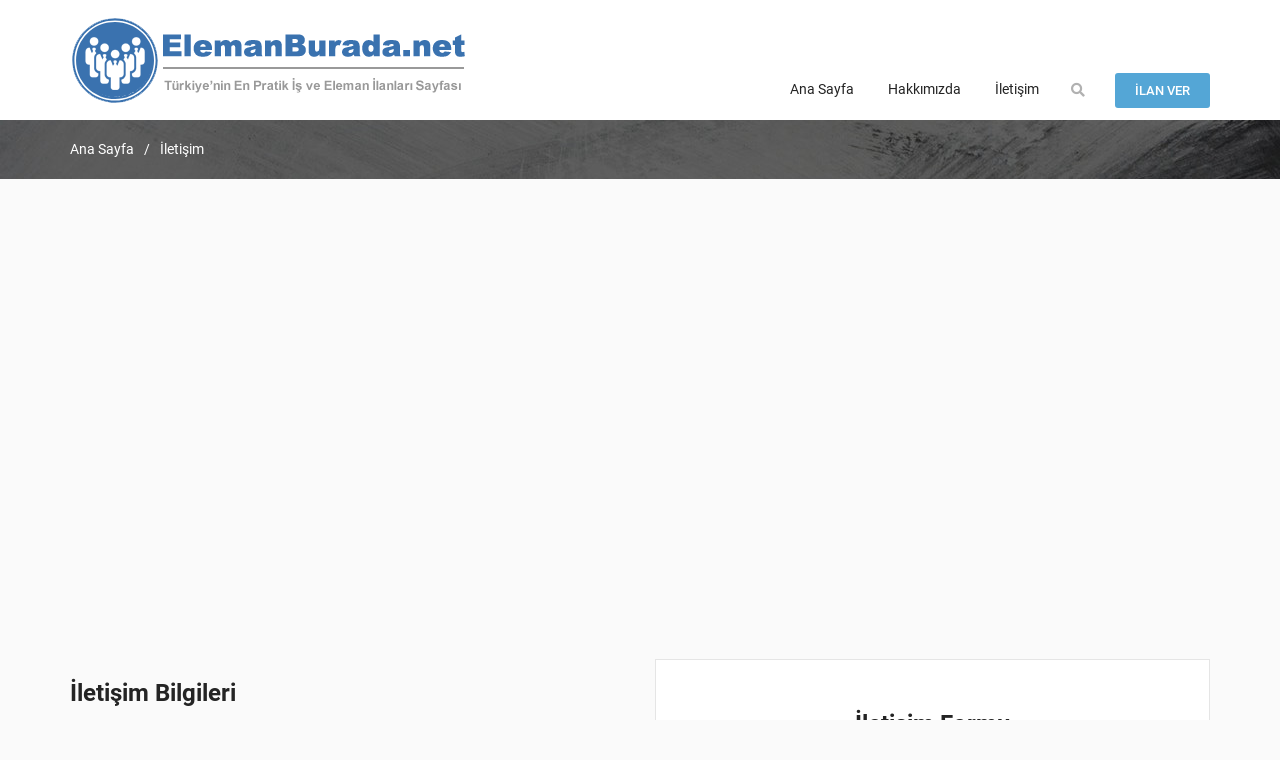

--- FILE ---
content_type: text/html; charset=UTF-8
request_url: https://www.elemanburada.net/iletisim
body_size: 11753
content:
<!DOCTYPE html>
<html lang="tr" data-layout-mode="default" data-topbar-color="dark" data-sidenav-user="true" data-bs-theme="light" data-layout-width="default" data-menu-color="light" data-menu-icon="default" data-sidenav-size="default" class="menuitem-active">

<head>
    <meta charset="utf-8"/>
    <title>İletişim / ElemanBurada.Net | En Güncel Eleman ve İş İlanları Burada</title>
    <meta name="viewport" content="width=device-width, initial-scale=1.0" />
    <meta content="Türkiyenin en pratik, en yeni, eleman ilanları sitesi; Gazete ve internet&#039;te eleman ilanı verme, iş ilanı yayınlamak için: 444 45 26" name="description"/>
    <meta name="keywords" content="Eleman İlanları, İş İlanları, Eleman ilanı verme, iş ilanı verme, gazete ilanı verme, eleman arayanlar, işçi arayanlar, personel arayanlar" />
    <link rel="shortcut icon" href="/uploads/favicon.ico" type="image/x-icon">
    <link rel="icon" href="/uploads/favicon.ico" type="image/x-icon">
    <meta content="iEntegre" name="author" />
                
<link rel="stylesheet" href="/assets/styles/app-713d9828d7058036a44786836080554c.css">
<link rel="stylesheet" href="/assets/library/site/assets/css/responsive-1aa8888a017cb71a8ac5dcf947c0d4b9.css">
<link rel="stylesheet" href="/assets/library/site/assets/css/style-ad540922c801a3361fe35cf0be7beb61.css">
<link rel="stylesheet" href="/assets/library/site/assets/bootstrap/css/bootstrap.min-1cbb77cf645643482d2f3f9bf7b12a1b.css">
<link rel="stylesheet" href="/assets/library/site/assets/fontawesome/css/all.min-1b83f813b70b3dd804efd3100a48bac6.css">
<link rel="stylesheet" href="/assets/library/site/assets/owl/dist/assets/owl.carousel.min-f46e648a79bdf157c5195a74ffaccda6.css">
<link rel="stylesheet" href="/assets/library/site/assets/owl/dist/assets/owl.theme.default.min-218583b9dccdc78e1643f565ee7c94d3.css">
<link rel="stylesheet" href="/assets/library/site/assets/css/semantic.min-d7752adfd9258709d4d9b355e06e0c17.css">
<link rel="stylesheet" href="/assets/@arkounay/ux-collection/src/style-fd7f20e3a3837177c53635efd7eb2a0a.css">
<link rel="stylesheet" href="/assets/@arkounay/ux-collection/src/style-when-not-using-bootstrap-5-03bff1795b0a02c032c036cabb694416.css">
<link rel="stylesheet" href="/assets/@arkounay/ux-collection/src/tabbed-style-ec2a43fb62f2a582225c1529f0ecac4f.css">
<link rel="stylesheet" href="/assets/@arkounay/ux-media/src/style-3d299d4b09d03bea62dd20a31ec7bb7f.css">
<link rel="stylesheet" href="/assets/vendor/cropperjs/dist/cropper.min-786c5fe84ce611931456900256fe55cb.css">
<link rel="stylesheet" href="/assets/@arkounay/ux-media/src/crop_style-15274381cb1ac6f863b23bd60fdebc27.css">
<link rel="stylesheet" href="/assets/vendor/tom-select/dist/css/tom-select.default-92c31c033a23be0cfebdda3d089d8b11.css">
<link rel="stylesheet" href="/assets/@symfony/ux-live-component/live.min-5108f988fb2a3dbb292d6feebc9db7e8.css">
<script type="importmap" data-turbo-track="reload">
{
    "imports": {
        "app": "/assets/app-cbfbd931a823b534e46146ae67fde55a.js",
        "/assets/bootstrap.js": "/assets/bootstrap-c423b8bbc1f9cae218c105ca8ca9f767.js",
        "/assets/styles/app.css": "data:application/javascript,",
        "/assets/library/site/assets/css/responsive.css": "data:application/javascript,",
        "/assets/library/site/assets/css/style.css": "data:application/javascript,",
        "/assets/library/site/assets/bootstrap/css/bootstrap.min.css": "data:application/javascript,",
        "/assets/library/site/assets/fontawesome/css/all.min.css": "data:application/javascript,",
        "/assets/library/site/assets/owl/dist/assets/owl.carousel.min.css": "data:application/javascript,",
        "/assets/library/site/assets/owl/dist/assets/owl.theme.default.min.css": "data:application/javascript,",
        "/assets/library/site/assets/css/semantic.min.css": "data:application/javascript,",
        "/assets/library/site/assets/js/jquery.min.js": "/assets/library/site/assets/js/jquery.min-9085ea58e5a6b7af1347d9ab432d0a02.js",
        "/assets/library/site/assets/js/datepicker.min.js": "/assets/library/site/assets/js/datepicker.min-f3800ab1cc490606ee9f480bedd86049.js",
        "/assets/library/site/assets/bootstrap/js/bootstrap.bundle.min.js": "/assets/library/site/assets/bootstrap/js/bootstrap.bundle.min-e786bd9956d50bc41a07e4c0f31b63d1.js",
        "/assets/library/site/assets/owl/dist/owl.carousel.min.js": "/assets/library/site/assets/owl/dist/owl.carousel.min-928b95ce3a613bbe2ebe1d7b8b3c0956.js",
        "/assets/library/site/assets/js/semantic.min.js": "/assets/library/site/assets/js/semantic.min-ebd78d759fc89e4d36d2cc4461750f6e.js",
        "/assets/library/site/assets/js/custom1.js": "/assets/library/site/assets/js/custom1-d3855dd295b4c4506d099b26bebaf294.js",
        "@symfony/stimulus-bundle": "/assets/@symfony/stimulus-bundle/loader-e1ee9ace0562f2e6a52301e4ccc8627d.js",
        "@hotwired/stimulus": "/assets/vendor/@hotwired/stimulus/stimulus.index-b5b1d00e42695b8959b4a1e94e3bc92a.js",
        "/assets/@symfony/stimulus-bundle/controllers.js": "/assets/@symfony/stimulus-bundle/controllers-fac2c3a64312f9d2872c1f39796dffa3.js",
        "/assets/@arkounay/ux-collection/dist/controller.js": "/assets/@arkounay/ux-collection/dist/controller-89248789f3b6b5bd8781dcf4ac149acd.js",
        "/assets/@arkounay/ux-collection/src/style.css": "data:application/javascript,",
        "/assets/@arkounay/ux-collection/src/style-when-not-using-bootstrap-5.css": "data:application/javascript,",
        "/assets/@arkounay/ux-collection/dist/tabbed_controller.js": "/assets/@arkounay/ux-collection/dist/tabbed_controller-ad9ac7bd2b650d38c147c10b09a7fcba.js",
        "/assets/@arkounay/ux-collection/src/tabbed-style.css": "data:application/javascript,",
        "/assets/@arkounay/ux-media/dist/media_controller.js": "/assets/@arkounay/ux-media/dist/media_controller-0fcb36342303a3ef528b46a1e7e4c5b4.js",
        "/assets/@arkounay/ux-media/src/style.css": "data:application/javascript,",
        "/assets/@arkounay/ux-media/dist/upload_controller.js": "/assets/@arkounay/ux-media/dist/upload_controller-9c0343279812ad0c4661769e398e9c8e.js",
        "/assets/@arkounay/ux-media/dist/crop_controller.js": "/assets/@arkounay/ux-media/dist/crop_controller-955fde08ea6e73ed313c4fc1293522a0.js",
        "cropperjs/dist/cropper.min.css": "data:application/javascript,",
        "/assets/@arkounay/ux-media/src/crop_style.css": "data:application/javascript,",
        "/assets/@symfony/ux-autocomplete/controller.js": "/assets/@symfony/ux-autocomplete/controller-bc329a8556f70eec6e8b07fb9cf5abae.js",
        "tom-select/dist/css/tom-select.default.css": "data:application/javascript,",
        "/assets/@symfony/ux-live-component/live_controller.js": "/assets/@symfony/ux-live-component/live_controller-6c523721ed41912b246cac895f7f210b.js",
        "/assets/@symfony/ux-live-component/live.min.css": "data:application/javascript,",
        "/assets/@symfony/ux-turbo/turbo_controller.js": "/assets/@symfony/ux-turbo/turbo_controller-ce5e32dafdec0b7752f02e3e2cb25751.js",
        "/assets/controllers/hello_controller.js": "/assets/controllers/hello_controller-55882fcad241d2bea50276ea485583bc.js",
        "sortablejs": "/assets/vendor/sortablejs/sortablejs.index-fae068bf1dd93b9616d070d86b7c859d.js",
        "/assets/@arkounay/ux-media/dist/icons.js": "/assets/@arkounay/ux-media/dist/icons-ae05bd821a368c83b7c76ea46a8bdc59.js",
        "cropperjs": "/assets/vendor/cropperjs/cropperjs.index-19b6876c726f0eca694e24b31a18bd57.js",
        "tom-select": "/assets/vendor/tom-select/tom-select.index-c0036889cf3e94dade1e56c11996b014.js",
        "@hotwired/turbo": "/assets/vendor/@hotwired/turbo/turbo.index-810f44ef1a202a441e4866b7a4c72d11.js",
        "/assets/controllers/panel/bootstrap-modal-controller.js": "/assets/controllers/panel/bootstrap-modal-controller-331fed73c3dd6aaca25fa1989d7b77b5.js",
        "/assets/controllers/panel/bootstrap-table-islemler-controller.js": "/assets/controllers/panel/bootstrap-table-islemler-controller-9fb8010a9a24adaac665c60d0b88f338.js",
        "/assets/controllers/panel/bootstraptable_controller.js": "/assets/controllers/panel/bootstraptable_controller-5a307c7ba2505ce1b9ebb4ca01960534.js",
        "/assets/controllers/panel/panel-galeri-controller.js": "/assets/controllers/panel/panel-galeri-controller-5c59d253020ed17f80f0b5d4f02021eb.js",
        "/assets/controllers/panel/panel-menu-core-controller.js": "/assets/controllers/panel/panel-menu-core-controller-3be54725b3ff0241344c51c76101f073.js",
        "/assets/controllers/panel/panel-stok-islemler-controller.js": "/assets/controllers/panel/panel-stok-islemler-controller-4354a894ec750c58a5054abc0ddaaa7b.js",
        "/assets/controllers/panel/panelmenu_controller.js": "/assets/controllers/panel/panelmenu_controller-c9943f8e94915a91d008cc3c70bcf1fa.js",
        "/assets/controllers/panel/panel_sidebarmenu_controller.js": "/assets/controllers/panel/panel_sidebarmenu_controller-1038b972d95be3d03187dcbf97355ebb.js",
        "/assets/controllers/panel/password-sifre-goster-controller.js": "/assets/controllers/panel/password-sifre-goster-controller-8fc08d8b78bfdece1c9acf3d1c7c62f2.js",
        "/assets/controllers/panel/sweetalert_controller.js": "/assets/controllers/panel/sweetalert_controller-48676aa0163864d0b663a72db8e8e6d4.js",
        "/assets/controllers/panel/tinymce_controller.js": "/assets/controllers/panel/tinymce_controller-209036f98bd1171397435234be10844e.js",
        "/assets/controllers/panel/tom-select-controller.js": "/assets/controllers/panel/tom-select-controller-ed9bc0a7a538d1647fafaa8c50b24d89.js",
        "/assets/vendor/tom-select/dist/css/tom-select.bootstrap5.min.css": "data:application/javascript,document.head.appendChild%28Object.assign%28document.createElement%28%22link%22%29%2C%7Brel%3A%22stylesheet%22%2Chref%3A%22%2Fassets%2Fvendor%2Ftom-select%2Fdist%2Fcss%2Ftom-select.bootstrap5.min-ada7defe0a460fb59edebd9cb32f027a.css%22%7D%29%29",
        "/assets/controllers/site/owl-carousel-controller.js": "/assets/controllers/site/owl-carousel-controller-aa57581b3d627a06fc6cf532dadd6afb.js",
        "/assets/controllers/site/site_filtreleme_arama_controller.js": "/assets/controllers/site/site_filtreleme_arama_controller-035717b6fe0d58aaf0efce3f88cead2d.js",
        "/assets/controllers/site/site_ilanform_controller.js": "/assets/controllers/site/site_ilanform_controller-d20f979c99ed117d821bf62b250109e7.js",
        "/assets/controllers/site/site_sayac_efect_controller.js": "/assets/controllers/site/site_sayac_efect_controller-5ca6102ef8b86c72d1f15e2eec9600eb.js",
        "/assets/controllers/site/tom_select_controller.js": "/assets/controllers/site/tom_select_controller-8c2eae9a8f326da9b3fe6d70439d28e8.js",
        "panel": "/assets/panel-cb659ecaec3da62ed864dcd4309503aa.js",
        "@symfony/ux-live-component": "/assets/@symfony/ux-live-component/live_controller-6c523721ed41912b246cac895f7f210b.js",
        "jquery": "/assets/vendor/jquery/jquery.index-fb3b33d7311be80ac8aa5c367205beba.js",
        "imask": "/assets/vendor/imask/imask.index-902a597c38f63d766d889e3ebe39bcbb.js",
        "tom-select/dist/css/tom-select.bootstrap4.min.css": "data:application/javascript,document.head.appendChild%28Object.assign%28document.createElement%28%22link%22%29%2C%7Brel%3A%22stylesheet%22%2Chref%3A%22%2Fassets%2Fvendor%2Ftom-select%2Fdist%2Fcss%2Ftom-select.bootstrap4.min-73587da8c73fdc714a4884a75dd0652b.css%22%7D%29%29",
        "tom-select/dist/css/tom-select.bootstrap5.min.css": "data:application/javascript,document.head.appendChild%28Object.assign%28document.createElement%28%22link%22%29%2C%7Brel%3A%22stylesheet%22%2Chref%3A%22%2Fassets%2Fvendor%2Ftom-select%2Fdist%2Fcss%2Ftom-select.bootstrap5.min-ada7defe0a460fb59edebd9cb32f027a.css%22%7D%29%29",
        "axios": "/assets/vendor/axios/axios.index-071085c4f373867f8d8c20839085a979.js",
        "sweetalert2": "/assets/vendor/sweetalert2/sweetalert2.index-6b5567dd4f8a291fce2dd5885f7d4c9e.js",
        "tinymce": "/assets/vendor/tinymce/tinymce.index-55d525b8b2f402ee730eef5e33f6b6f2.js",
        "tinymce/icons/default/icons.min.js": "/assets/vendor/tinymce/icons/default/icons.min-5832dcc3d763c7c0e114a015615743ea.js",
        "tinymce/themes/silver/theme.min.js": "/assets/vendor/tinymce/themes/silver/theme.min-fbe372145db605686490379c874f765a.js",
        "tinymce/skins/ui/oxide/skin.min.css": "data:application/javascript,document.head.appendChild%28Object.assign%28document.createElement%28%22link%22%29%2C%7Brel%3A%22stylesheet%22%2Chref%3A%22%2Fassets%2Fvendor%2Ftinymce%2Fskins%2Fui%2Foxide%2Fskin.min-43ad61b6a5bd3612bb8fb02c6c6a061f.css%22%7D%29%29",
        "tinymce/plugins/autoresize/index.js": "/assets/vendor/tinymce/plugins/autoresize/index-70176bdad54bf90d9b1f5088e85c636b.js",
        "tinymce/plugins/code/index.js": "/assets/vendor/tinymce/plugins/code/index-51334873c24d0e6fff5500811eac908b.js",
        "tinymce/plugins/colorpicker/index.js": "/assets/vendor/tinymce/plugins/colorpicker/index-8781cc17138370d45021b89031307043.js",
        "tinymce/plugins/fullscreen/index.js": "/assets/vendor/tinymce/plugins/fullscreen/index-977c8f07193aa4d6ae398ddc3a9e4d1c.js",
        "tinymce/plugins/help/index.js": "/assets/vendor/tinymce/plugins/help/index-33e11f80140b5e4fbc0620708064db8e.js",
        "tinymce/plugins/image/index.js": "/assets/vendor/tinymce/plugins/image/index-5fe1dfe8c78af7cada80435abb3322c9.js",
        "tinymce/plugins/imagetools/index.js": "/assets/vendor/tinymce/plugins/imagetools/index-0e59f0ef7739b8c3e133fa40d103b952.js",
        "tinymce/plugins/link/index.js": "/assets/vendor/tinymce/plugins/link/index-43454562d24132c83bb48e7fbc6801b9.js",
        "tinymce/plugins/lists/index.js": "/assets/vendor/tinymce/plugins/lists/index-bcb3fb84fe51f1f2cc04cacdc86c8240.js",
        "tinymce/plugins/preview/index.js": "/assets/vendor/tinymce/plugins/preview/index-cc2d43c9aff510878b8a6731c3dc3d9e.js",
        "tinymce/plugins/table/index.js": "/assets/vendor/tinymce/plugins/table/index-eb46145737b65acb5867d7bfb1360e20.js",
        "tinymce/plugins/textcolor/index.js": "/assets/vendor/tinymce/plugins/textcolor/index-f65fdc9aa2acda89b6da0ea095dcdf2b.js",
        "tinymce/plugins/wordcount/index.js": "/assets/vendor/tinymce/plugins/wordcount/index-d185bec22e5c3fa85f0ab756f8fa3686.js",
        "tinymce-i18n/langs5/tr.js": "/assets/vendor/tinymce-i18n/langs5/tr-a259d7fb46dc1a24221789fbaf1e6579.js",
        "bootstrap": "/assets/vendor/bootstrap/bootstrap.index-c0423c99f6075e6b1cef7579b5c00d32.js",
        "@popperjs/core": "/assets/vendor/@popperjs/core/core.index-ceb5b6c0f9e1d3f6c78ef733facfdcda.js",
        "bootstrap/dist/css/bootstrap.min.css": "data:application/javascript,document.head.appendChild%28Object.assign%28document.createElement%28%22link%22%29%2C%7Brel%3A%22stylesheet%22%2Chref%3A%22%2Fassets%2Fvendor%2Fbootstrap%2Fdist%2Fcss%2Fbootstrap.min-1712f0378f8675ca7cd423d6262fcccf.css%22%7D%29%29",
        "bootstrap-table": "/assets/vendor/bootstrap-table/bootstrap-table.index-be4ffacc144ea246bfda6bbc7f554bf1.js",
        "bootstrap-table/dist/bootstrap-table.min.css": "data:application/javascript,document.head.appendChild%28Object.assign%28document.createElement%28%22link%22%29%2C%7Brel%3A%22stylesheet%22%2Chref%3A%22%2Fassets%2Fvendor%2Fbootstrap-table%2Fdist%2Fbootstrap-table.min-d7a201a0e2ede564a07a06caa0642b4d.css%22%7D%29%29",
        "bootstrap-table/dist/locale/bootstrap-table-tr-TR.min.js": "/assets/vendor/bootstrap-table/dist/locale/bootstrap-table-tr-TR.min-f0bbea7cd0e2fc2a6d25ea5216321a46.js",
        "nestable2/dist/jquery.nestable.min.css": "data:application/javascript,document.head.appendChild%28Object.assign%28document.createElement%28%22link%22%29%2C%7Brel%3A%22stylesheet%22%2Chref%3A%22%2Fassets%2Fvendor%2Fnestable2%2Fdist%2Fjquery.nestable.min-cff10e7481ea705ada7c3f1bdcfec21d.css%22%7D%29%29",
        "nestable2/jquery.nestable.js": "/assets/vendor/nestable2/jquery.nestable-031f72f9c4da402dc677f7558bc10a96.js",
        "tom-select/dist/css/tom-select.bootstrap5.css": "data:application/javascript,document.head.appendChild%28Object.assign%28document.createElement%28%22link%22%29%2C%7Brel%3A%22stylesheet%22%2Chref%3A%22%2Fassets%2Fvendor%2Ftom-select%2Fdist%2Fcss%2Ftom-select.bootstrap5-d1198a1334645c68df961af727e3c4fe.css%22%7D%29%29",
        "jquery/dist/jquery.min.js": "/assets/vendor/jquery/dist/jquery.min-9085ea58e5a6b7af1347d9ab432d0a02.js"
    }
}
</script>
<!-- ES Module Shims: Import maps polyfill for modules browsers without import maps support -->
<script async src="/assets/vendor/es-module-shims/es-module-shims.index-92dc3e0d87c54c6a2ec65a5c4a9d69c6.js" data-turbo-track="reload"></script>
<link rel="modulepreload" href="/assets/app-cbfbd931a823b534e46146ae67fde55a.js">
<link rel="modulepreload" href="/assets/bootstrap-c423b8bbc1f9cae218c105ca8ca9f767.js">
<link rel="modulepreload" href="/assets/library/site/assets/js/jquery.min-9085ea58e5a6b7af1347d9ab432d0a02.js">
<link rel="modulepreload" href="/assets/library/site/assets/js/datepicker.min-f3800ab1cc490606ee9f480bedd86049.js">
<link rel="modulepreload" href="/assets/library/site/assets/bootstrap/js/bootstrap.bundle.min-e786bd9956d50bc41a07e4c0f31b63d1.js">
<link rel="modulepreload" href="/assets/library/site/assets/owl/dist/owl.carousel.min-928b95ce3a613bbe2ebe1d7b8b3c0956.js">
<link rel="modulepreload" href="/assets/library/site/assets/js/semantic.min-ebd78d759fc89e4d36d2cc4461750f6e.js">
<link rel="modulepreload" href="/assets/library/site/assets/js/custom1-d3855dd295b4c4506d099b26bebaf294.js">
<link rel="modulepreload" href="/assets/@symfony/stimulus-bundle/loader-e1ee9ace0562f2e6a52301e4ccc8627d.js">
<link rel="modulepreload" href="/assets/vendor/@hotwired/stimulus/stimulus.index-b5b1d00e42695b8959b4a1e94e3bc92a.js">
<link rel="modulepreload" href="/assets/@symfony/stimulus-bundle/controllers-fac2c3a64312f9d2872c1f39796dffa3.js">
<link rel="modulepreload" href="/assets/@arkounay/ux-collection/dist/controller-89248789f3b6b5bd8781dcf4ac149acd.js">
<link rel="modulepreload" href="/assets/@arkounay/ux-collection/dist/tabbed_controller-ad9ac7bd2b650d38c147c10b09a7fcba.js">
<link rel="modulepreload" href="/assets/@arkounay/ux-media/dist/media_controller-0fcb36342303a3ef528b46a1e7e4c5b4.js">
<link rel="modulepreload" href="/assets/@arkounay/ux-media/dist/upload_controller-9c0343279812ad0c4661769e398e9c8e.js">
<link rel="modulepreload" href="/assets/@arkounay/ux-media/dist/crop_controller-955fde08ea6e73ed313c4fc1293522a0.js">
<link rel="modulepreload" href="/assets/@symfony/ux-autocomplete/controller-bc329a8556f70eec6e8b07fb9cf5abae.js">
<link rel="modulepreload" href="/assets/@symfony/ux-live-component/live_controller-6c523721ed41912b246cac895f7f210b.js">
<link rel="modulepreload" href="/assets/@symfony/ux-turbo/turbo_controller-ce5e32dafdec0b7752f02e3e2cb25751.js">
<link rel="modulepreload" href="/assets/controllers/hello_controller-55882fcad241d2bea50276ea485583bc.js">
<link rel="modulepreload" href="/assets/vendor/sortablejs/sortablejs.index-fae068bf1dd93b9616d070d86b7c859d.js">
<link rel="modulepreload" href="/assets/@arkounay/ux-media/dist/icons-ae05bd821a368c83b7c76ea46a8bdc59.js">
<link rel="modulepreload" href="/assets/vendor/cropperjs/cropperjs.index-19b6876c726f0eca694e24b31a18bd57.js">
<link rel="modulepreload" href="/assets/vendor/tom-select/tom-select.index-c0036889cf3e94dade1e56c11996b014.js">
<link rel="modulepreload" href="/assets/vendor/@hotwired/turbo/turbo.index-810f44ef1a202a441e4866b7a4c72d11.js">
<script type="module" data-turbo-track="reload">import 'app';</script>    </head>

<body>
    <header>

    <div class="sub-header">
    <div class="container">
        <div class="row">
            <div class="col-lg-12 col-md-12 col-sm-12">
                <nav class="navbar navbar-expand-lg navbar-light bg-dark1 justify-content-sm-start">
                    <a class="order-1 order-lg-0 ml-lg-0 ml-3 mr-auto" href="/"><img
                                src=" /uploads/logo/2024-elemanburada.png "
                                alt=" ElemanBurada.Net | En Güncel Eleman ve İş İlanları Burada "
                                title=" ElemanBurada.Net | En Güncel Eleman ve İş İlanları Burada "
                                class="site-logo">
                    </a>
                    <button class="navbar-toggler align-self-start" type="button">
                        <i class="fas fa-bars"></i>
                    </button>
                    <div class="collapse navbar-collapse d-flex flex-column flex-lg-row flex-xl-row justify-content-lg-end bg-dark1 p-3 p-lg-0 mt1-5 mt-lg-0 mobileMenu"
                         id="navbarSupportedContent" style="margin-top:61px !important;">
                        <ul class="navbar-nav align-self-stretch">
                            
                                                                                                                                                                    <li class="nav-item">
                                        <a class=" nav-link "
                                           href="https://www.elemanburada.net">Ana Sayfa</a>
                                    </li>
                                                                                            
                                                                                                                                                                                                    <li class="nav-item">
                                        <a class=" nav-link "
                                           href="https://www.elemanburada.net/sayfa/hakkimizda">Hakkımızda</a>
                                    </li>
                                                                                            
                                                                                                                                                                                                    <li class="nav-item">
                                        <a class=" nav-link "
                                           href="https://www.elemanburada.net/iletisim">İletişim</a>
                                    </li>
                                                                                            
                                                                                    </ul>
                        <a href="#" class="search-link" role="button" data-toggle="modal" data-target="#searchModal"><i
                                    class="fas fa-search"></i></a>
                        <a href="/ilan-ver" class="add-post">İlan Ver</a>
                    </div>
                    <div class="responsive-search order-1">
                        <form action="/ilan/arama">
                            <input type="text" class="rsp-search" name="query" minlength="1" placeholder="Ara...">
                            <i class="fas fa-search r-sh1"></i>
                        </form>
                    </div>
                </nav>
                <div class="overlay"></div>
            </div>
        </div>
    </div>
</div>
    <div class="modal srch-model fade" id="searchModal" tabindex="-1" role="dialog" aria-hidden="true">
        <div class="modal-dialog modal-xl" role="document">
            <div class="modal-content">
                <div class="modal-body">
                    <form action="/ilan/arama">
                        <input aria-label="Arama" type="text" class="srch-input" autofocus name="query" required placeholder="Ne Aramıştınız..." minlength="3">
                    </form>
                </div>
            </div>
        </div>
    </div>
</header>
    <div style="margin-top:4rem;" class="title-bar mt-md-0">
        <div class="container">
            <div class="row">
                <div class="col-lg-12">
                    <ol class="title-bar-text">
                        <li class="breadcrumb-item"><a href="/">Ana Sayfa</a></li>
                        <li class="breadcrumb-item active" aria-current="page"> İletişim</li>
                    </ol>
                </div>
            </div>
        </div>
    </div>

    <main class="contact-section">
        <div class="contact_map">
            <div id="map"><iframe src="https://www.google.com/maps/embed?pb=!1m14!1m8!1m3!1d6118.686960547162!2d32.833207!3d39.933706!3m2!1i1024!2i768!4f13.1!3m3!1m2!1s0x14d34ee7235c7005%3A0x6884566e0987ea21!2zR2F6ZXRlIMSwbGFuIFNlcnZpc2kgfCBIw7xycml5ZXQsIFPDtnpjw7wsIFBvc3RhLCBNaWxsaXlldCwgU2FiYWggxLBsYW4gU2VydmlzaSB8IEthecSxcCBEdXl1cnUgVmVmYXQgRWxlbWFuIMSwbGFuxLEgVmVybWU!5e0!3m2!1str!2str!4v1711620633440!5m2!1str!2str" width="100%" height="450" style="border:0;" allowfullscreen="" loading="lazy" referrerpolicy="no-referrer-when-downgrade"></iframe></div>
        </div>
        <div class="contact_info">
            <div class="container">
                <div class="row">
                    <div class="col-lg-6">
                        <div class="contact_dts">
                            <h6></h6>
                            <div class="main-heading bids_heading">
                                <h2>İletişim Bilgileri</h2>
                            </div>
                            <ul class="cinfo10">
                                <li><p><span><i class="fas fa-map-marker-alt"></i>Adres :</span>
                                    MEBUSEVLERİ MAH. DÖGOL CADDESİ NO:27/3 BEŞEVLER                                    ÇANKAYA /                                     ANKARA                                    </p></li>
                                <li><p><span><i class="fas fa-envelope"></i>E-Posta :</span><a href="/cdn-cgi/l/email-protection" class="__cf_email__" data-cfemail="dfbab3bab2beb19fbeb1bbadbab4b3beb2f1bcb0b2f1abad">[email&#160;protected]</a></p></li>
                                <li><p><span><i class="fas fa-phone"></i>Telefon :</span>444 45 26</p></li>
                                <li><p><span><i class="fas fa-mobile-alt"></i>GSM :</span>0532 709 27 20</p></li>
                            </ul>
                        </div>
                    </div>
                    <div class="col-lg-6">
                        <form name="iletisim" method="post">
                        <div class="contact_form">
                            <div class="main-heading">
                                <h2>İletişim Formu</h2>
                            </div>
                                <div class="row">
                                    
                                    <div class="col-lg-6 col-md-6">
                                        <div class="form-group">
                                            <label class="label15">Adınız Soyadınız *</label>
                                            <input type="text" id="iletisim_name" name="iletisim[name]" required="required" class="job-input form-control" placeholder="Adınız Soyadınız" />
                                        </div>
                                    </div>
                                    <div class="col-lg-6 col-md-6">
                                        <div class="form-group">
                                            <label class="label15">E-Posta *</label>
                                            <input type="email" id="iletisim_email" name="iletisim[email]" required="required" class="job-input form-control" placeholder="E-Posta Adresiniz" />
                                        </div>
                                    </div>
                                    <div class="col-lg-12">
                                        <div class="form-group">
                                            <label class="label15">Konu *</label>
                                            <input type="text" id="iletisim_konu" name="iletisim[konu]" required="required" class="job-input form-control" placeholder="Konu / Talep" />
                                        </div>
                                    </div>
                                    <div class="col-lg-12">
                                        <div class="form-group">
                                            <label class="label15">Mesajınız *</label>
                                            <textarea id="iletisim_mesaj" name="iletisim[mesaj]" required="required" class="note-input form-control" rows="5" placeholder="Mesajınız"></textarea>
                                            <input type="hidden" id="iletisim__token" name="iletisim[_token]" value="6261a227.p0qJ7ORsx8yokNsqo5uoKp49T-7Ss3HlJ5-4FLIyx7E.8xzHgos6g4P_97Vt69nLXvwNf9-0yQWGafL7QsB8svDke9O5twSj-dvovA" />
                                        </div>
                                    </div>
                                    <div class="col-lg-12">
                                        <div class="form-group">
                                            <label class="label15 pb-5">İnsan olduğunuzu doğrulayın *</label>
                                            <img class="captcha_image" id="captcha_6972fe8fe25f9" src="[data-uri]" alt="" title="captcha" width="130" height="50" /><input type="text" id="iletisim_captcha" name="iletisim[captcha]" required="required" placeholder="Kodu buraya giriniz" class="form-control" />
                                        </div>
                                    </div>
                                    <div class="col-lg-12">
                                        <button class="withdraw_btn" type="submit">Gönder</button>
                                    </div>
                                </div>
                        </div>
                        </form>
                    </div>
                </div>
            </div>
        </div>
    </main>

    <footer class="footer">

    <div class="container">
        <div class="row">
            <div class="col-lg-3 col-md-3">
                <div class="about-jobby">
                    <a href="/"><img
                                src=" /uploads/logo/2024-elemanburada.png "
                                alt=" ElemanBurada.Net | En Güncel Eleman ve İş İlanları Burada "
                                title=" ElemanBurada.Net | En Güncel Eleman ve İş İlanları Burada "
                                class="img-fluid">
                    </a>

                </div>
            </div>
            <div class="col-lg-3 col-md-3">
                <div class="footer-links">
                    <h4><a href="/sayfa/kullanim-kosullari">Kullanım Koşulları</a></h4>

                </div>
            </div>
            <div class="col-lg-3 col-md-3">
                <div class="footer-links">
                    <h4><a href="/sayfa/gizlilik-politikasi">Gizlilik Politikası</a></h4>
                </div>
            </div>
            <div class="col-lg-3 col-md-3">
                <div class="footer-links">
                    <a href="/ilan-ver" class="add-post">İlan Ver</a>
                </div>
            </div>
        </div>
    </div>


    <div class="copy-social">
        <div class="container">
            <div class="row">
                <div class="col-lg-6 col-md-6">
                    <div class="copyright">
                        <i class="far fa-copyright"></i>Copyright 2024 <span>Eleman Burada</span>. All Right Reserved.
                    </div>
                </div>
                <div class="col-lg-6 col-md-6">
                    <div class="social-icons">
                        <ul>
                            <li><a href="#"><i class="fab fa-facebook-f"></i></a></li>
                            <li><a href="#"><i class="fab fa-twitter"></i></a></li>
                            <li><a href="#"><i class="fab fa-google-plus-g"></i></a></li>
                            <li><a href="#"><i class="fab fa-linkedin-in"></i></a></li>
                        </ul>
                    </div>
                </div>
            </div>
        </div>
    </div>
</footer>

<button onclick="topFunction()" id="pageup" title="Go to top"><i class="fas fa-arrow-up"></i></button>


<script data-cfasync="false" src="/cdn-cgi/scripts/5c5dd728/cloudflare-static/email-decode.min.js"></script><script defer src="https://static.cloudflareinsights.com/beacon.min.js/vcd15cbe7772f49c399c6a5babf22c1241717689176015" integrity="sha512-ZpsOmlRQV6y907TI0dKBHq9Md29nnaEIPlkf84rnaERnq6zvWvPUqr2ft8M1aS28oN72PdrCzSjY4U6VaAw1EQ==" data-cf-beacon='{"version":"2024.11.0","token":"bfe84638f2e64c49911f5722f969dad1","r":1,"server_timing":{"name":{"cfCacheStatus":true,"cfEdge":true,"cfExtPri":true,"cfL4":true,"cfOrigin":true,"cfSpeedBrain":true},"location_startswith":null}}' crossorigin="anonymous"></script>
</body>

</html>


--- FILE ---
content_type: text/css
request_url: https://www.elemanburada.net/assets/styles/app-713d9828d7058036a44786836080554c.css
body_size: -315
content:
body {
    background-color: skyblue;
}


--- FILE ---
content_type: text/css
request_url: https://www.elemanburada.net/assets/library/site/assets/css/responsive-1aa8888a017cb71a8ac5dcf947c0d4b9.css
body_size: 1408
content:
/* Extra small devices (portrait phones, less than 576px) */
 @media (max-width: 575.98px) {
header {
	position: fixed !important; 
    z-index: 1000;
}

.body-section {
	padding-top: 100px;
}

.mobileMenu {
	position: fixed;
	top: 0;
	bottom: 0;
	left: 0;
	margin: auto;
	width: 50%;
	transform: translateX(-100%);
	transition: all ease 0.25s;
	overflow: auto;
    scroll-behavior: auto;
	}
	.open {
		transform: translateX(0);
		z-index: 11;
	}

.overlay {
	position: fixed;
	top: 0;
	bottom: 0;
	left: 0;
	margin: auto;
	background: rgba (0,0,0,0.5);
	display: none;
	}
	.open {
		display : block;
	}

.navbar-toggler {
	margin-top: 10px;
}

.ln-glb {
	display: none !important;
}

.top-right-hd li {
    padding: 5px 16px !important;
}

.top-left-hd li:first-child {
	display: none !important;
}

.top-right-hd li:last-child {
    padding-right: 0 !important;
    border-right: 0 !important;
}

.top-left-hd li:nth-child(2) {
	border-right: none !important;
	padding-left: 5px !important;
}

.select-options {
    left: 0px !important;
}

.select-options ul li:first-child {
	display: block !important;
}

.add-post {
	width: 100%;
	margin-left: 0px !important;
	margin-top: 20px;
}

.srch-btn {
	margin-top: 30px !important;
}

.banner_single.version_4 {
    height: 100%;
    background: #496e9a center bottom repeat-x !important;
}

.banner_single.version_4 .wrapper {
    background: rgba(73,110,154,.11) !important;
    padding: 80px 0;
}

.most_searchs h6 {
	width: 40%;
}

.responsive-search {
	display: block !important;
	width: 50%;
}

.pages-dropdown {
	margin-top: 0x !important;
	padding-top: 0px !important;
}

.dropdown .pages-dropdown:after {
    opacity: 0 !important;
}

.pages-dropdown .link-item:hover {
    border-left: 2px solid #ff7555 !important;
}

.user-request-dropdown {
	right: -120px !important;	
	top: 29px !important;
}

.dropdown .user-request-dropdown:after {
    display: none;
}

.notification-dropdown {
	right: -20px !important;	
	top: 29px !important;
}

.dropdown .notification-dropdown:after {
    display: none;
}

.message-dropdown {
	margin-right: -140px !important;	
	top: 0px !important;
}

.dropdown .message-dropdown:after {
    display: none;
}

.mt-15 {
	margin-top: 10px !important;
}

.achive-text {
    padding: 10px 0 !important;
}

.post-buttons {
	text-align: left !important;
}

.jobs-owl .owl-nav .owl-prev {
	left: -20px !important;
}

.jobs-owl .owl-nav .owl-next {
	right: -20px !important;
}

.mt-80 {
	margin-top: 78px;
}

.subcribe-input {
	margin-top: 20px !important;
}

.footer-links {
	margin-top: 50px !important;
}

.social-icons {
	text-align: left !important;
	padding-top: 15px !important;
}

.title-bar {
	margin-top: 101px;
}

.browse-banner {
	padding: 30px !important;
	margin-top: 80px;
	background-image: -moz-linear-gradient( 45deg, rgb(84,166,214) 0%, rgb(73,110,54) 100%) !important;
	background-image: -webkit-linear-gradient( 45deg, rgb(84,166,214) 0%, rgb(73,110,54) 100%) !important;
	background-image: -ms-linear-gradient( 45deg, rgb(84,166,214) 0%, rgb(73,110,54) 100%) !important;
}

.bbnr-right {
	float: left !important;
	padding-top: 30px !important;
    margin-left: 20px;
    width: 100%;
}

.bbnr-left {
    text-align: center;
}

.gl-btn {
	display: none;
}

.main-p-pagination {
    text-align: left !important;
}

.sort-list-dt {
	margin-right: 0 !important;
	display: none !important;
}

.bp-block {
	margin-right: 0 !important;
}

.search-link {
    display: none !important;
}

.mtp_30 {
	margin-top: 30px;
}

.job-right-dt78 {
    float: left !important;
    text-align: left !important;
	width: 100%;
	margin-top: 20px;
	padding-left: 67px;
}

.job-price78 {
    text-align: left !important;
}

.grid-list {
	margin-left: 0 !important;
}

.date_selector {
	float: left !important;
	width: 100%;
	margin-top: 20px;
}

.dash_noti {
	line-height: 1.3 !important;
}

.mb80 {
	margin-bottom: 80px;
}

.mb30 {
	margin-bottom: 30px;
}

.message-inner-dt > p {
    width: 100% !important;
}

.main-conversation-box {
    border-left: 1px solid #e5e5e5;
}

.mf-field input {
    width: 77% !important;
}

.delete_icon {
    float: left !important;
}

.tt_left {
	text-align: center !important;
	padding-top: 0 !important;
}

.tt_left h4 {
	text-align: center !important;
}

.tt_left span {
	text-align: center !important;
}

.tt_left .avialable {
	text-align: center !important;
}

.bookmark_img img {
	margin-bottom: 30px !important;
}

.ff_rating {
    padding-bottom: 0 !important;
}

.mtb_4 {
	 padding-top: 30px !important;
}

.applied_candidates_item {
    text-align: center;
}

.applied_candidates_dt {
    display: block !important;
}

.candi_dt {
    padding-top: 30px !important;
    margin-left: 0 !important;
    text-align: center;
}

.rating_candi {
    display: inline-block !important;
    width: 100% !important;
    text-align: center !important;
}

.rating_candi .star {
    margin-left: 0px !important;
    text-align: center !important;
    display: inline-block !important;
}

.fixed_delivery {
    text-align: center !important;
}

.btn_link24 {
    text-align: center !important;
}

.account_hd_right {
    float: left;
	width: 100%;
}

.main_lg_btn {
    float: left !important;
	margin-top: 30px;
}

.pjfaq80 {
	margin-top: 80px;
}

.cards_right {
	display: none;
}

.blog_img {
    width: 100% !important;
}

.blog_dt {
    width: 100% !important;
}

.cmmnt_dt {
    width: 78% !important;
}

.comnt_img {
    width: 50px !important;
    height: 50px !important;
}

.post_img {
	display: none;
}

.post_input {
    width: 100% !important;
}

.blog_search {
	margin-top: 80px;
}

.abt142 p {
    width: 91% !important;
}

.about_video {
    margin-top: 50px;
}

.contact_form {
	margin-top: 80px;
}

.add500 {
    margin-top: 30px !important;
}

.speci_list li {
    width: 100% !important;
}

.sed475 {
	width: 100%;
	text-align: center !important;
	display: block !important;
}
}

/* Small devices (landscape phones, 576px and up) */
@media (min-width: 576px) and (max-width: 767.98px) {
header {
	position: fixed !important; 
    z-index: 1000;
}

.body-section {
	padding-top: 100px;
}

.mobileMenu {
	position: fixed;
	top: 0;
	bottom: 0;
	left: 0;
	margin: auto;
	width: 50%;
	transform: translateX(-100%);
	transition: all ease 0.25s;
	overflow: auto;
    scroll-behavior: auto;
	}
	.open {
		transform: translateX(0);
		z-index: 11;
	}

.overlay {
	position: fixed;
	top: 0;
	bottom: 0;
	left: 0;
	margin: auto;
	background: rgba (0,0,0,0.5);
	display: none;
	}
	.open {
		display : block;
	}

.navbar-toggler {
	margin-top: 10px;
}

.top-left-hd li:nth-child(2) {
	border-right: none !important;
}

.ln-glb {
	display: none !important;
}

.add-post {
	width: 100%;
	margin-left: 0px !important;
	margin-top: 10px;
}

.srch-btn {
	margin-top: 30px !important;
}

.banner_single.version_4 {
    height: 100%;
    background: #496e9a center bottom repeat-x !important;
}

.banner_single.version_4 .wrapper {
    background: rgba(73,110,154,.11) !important;
    padding: 80px 0;
}

.most_searchs h6 {
	width: 30%;
}

.responsive-search {
	display: block !important;
}

.dropdown .pages-dropdown:after {
    opacity: 0 !important;
}

.pages-dropdown {
	margin-top: 0x !important;
	padding-top: 0px !important;
}

.pages-dropdown .link-item:hover {
    border-left: 2px solid #ff7555 !important;
}

.user-request-dropdown {
	right: -60px !important;	
	top: 29px !important;
}

.dropdown .user-request-dropdown:after {
    display: none;
}

.notification-dropdown {
	right: 0px !important;	
	top: 29px !important;
}

.dropdown .notification-dropdown:after {
    display: none;
}

.message-dropdown {
	right: -70px !important;	
	top: 0px !important;
}

.dropdown .message-dropdown:after {
    display: none;
}

.mt-15 {
	margin-top: 10px !important;
}

.achive-text {
    padding: 10px 0 !important;
}

.post-buttons {
	text-align: left !important;
}

.mt-80 {
	margin-top: 78px;
}

.footer-links {
	margin-top: 50px !important;
}

.social-icons {
	text-align: left !important;
	padding-top: 15px !important;
}

.title-bar {
    margin-top: 101px;
}

.browse-banner {
	padding: 30px !important;
	margin-top: 80px;
	background-image: -moz-linear-gradient( 45deg, rgb(84,166,214) 0%, rgb(73,110,54) 100%) !important;
	background-image: -webkit-linear-gradient( 45deg, rgb(84,166,214) 0%, rgb(73,110,54) 100%) !important;
	background-image: -ms-linear-gradient( 45deg, rgb(84,166,214) 0%, rgb(73,110,54) 100%) !important;
}

.gl-btn {
	display: none;
}

.main-p-pagination {
    text-align: left !important;
}

.sort-list-dt {
	margin-right: 0 !important;
	display: none !important;
}

.bp-block {
	margin-right: 0 !important;
}

.search-link {
    display: none !important;
}

.mtp_30 {
	margin-top: 30px;
}

.grid-list {
	margin-left: 0 !important;
}

.dash_noti {
	line-height: 1.3 !important;
}

.mb80 {
	margin-bottom: 80px;
}

.mb30 {
	margin-bottom: 30px;
}

.message-inner-dt > p {
    width: 90% !important;
}

.mb30 {
	margin-bottom: 30px;
}

.main-conversation-box {
    border-left: 1px solid #e5e5e5;
}

.mf-field input {
    width: 79.6% !important;
}

.delete_icon {
    float: left !important;
}

.tt_left {
	text-align: center !important;
	padding-top: 0 !important;
}

.tt_left h4 {
	text-align: center !important;
}

.tt_left span {
	text-align: center !important;
}

.tt_left .avialable {
	text-align: center !important;
}

.bookmark_img img {
	margin-bottom: 30px !important;
}

.ff_rating {
    padding-bottom: 0 !important;
}

.mtb_4 {
	 padding-top: 30px !important;
}

.pjfaq80 {
	margin-top: 80px;
}

.blog_img {
    width: 100% !important;
}

.blog_dt {
    width: 100% !important;
}

.cmmnt_dt {
    width: 87% !important;
}

.comnt_img {
    width: 50px !important;
    height: 50px !important;
}

.post_input {
    width: 85% !important;
}

.blog_search {
	margin-top: 80px;
}

.about_video {
    margin-top: 50px;
}

.contact_form {
	margin-top: 80px;
}

.add500 {
    margin-top: 30px !important;
}

.speci_list li {
    width: 100% !important;
}

.sed475 {
	width: 100%;
	text-align: center !important;
	display: block !important;
}
}

/* Medium devices (tablets, 768px and up) */
@media (min-width: 768px) and (max-width: 991.98px) {
header {
	position: fixed !important; 
    z-index: 1000;
}

.body-section {
	padding-top: 100px;
}

.mobileMenu {
	position: fixed;
	top: 0;
	bottom: 0;
	left: 0;
	margin: auto;
	width: 30%;
	transform: translateX(-100%);
	transition: all ease 0.25s;
	overflow: auto;
	scroll-behavior: auto;
	}
	.open {
		transform: translateX(0);
		z-index: 11;
	}
	
.navbar-toggler {
	margin-top: 10px;
}

.add-post {
	width: 100%;
	margin-left: 0px !important;
	margin-top: 20px;
}

.srch-btn {
	margin-top: 30px !important;
}

.banner_single.version_4 {
    height: 100%;
    background: #496e9a center bottom repeat-x !important;
}

.banner_single.version_4 .wrapper {
    background: rgba(73,110,154,.11) !important;
    padding: 80px 0;
}

.most_searchs h6 {
	width: 20%;
}

.responsive-search {
	display: block !important;
}


.dropdown .pages-dropdown:after {
    opacity: 0 !important;
}

.pages-dropdown {
	margin-top: 0x !important;
	padding-top: 0px !important;
}

.pages-dropdown .link-item:hover {
    border-left: 2px solid #ff7555 !important;
}

.user-request-dropdown {
	right: -50px !important;	
	top: 29px !important;
}

.dropdown .user-request-dropdown:after {
    display: none;
}

.notification-dropdown {
	right: 0px !important;	
	top: 29px !important;
}

.dropdown .notification-dropdown:after {
    display: none;
}

.message-dropdown {
	margin-right: -50px !important;	
	top: 0px !important;
}

.dropdown .message-dropdown:after {
    display: none;
}

.post-buttons {
	text-align: left !important;
}

.browse-banner {
	display: none;
}

.title-bar {
    margin-top: 101px;
}

.gl-btn {
	display: none;
}

.main-tabs {
    margin-top: 0px !important;
}

.sort-list-dt {
	margin-right: 0 !important;
	display: none !important;
}

.bp-block {
	margin-right: 0 !important;
}

.search-link {
    display: none !important;
}

.grid-list {
	margin-left: 0 !important;
}

.mb30 {
	margin-bottom: 30px;
}

.main-conversation-box {
    border-left: 1px solid #e5e5e5;
}

.mf-field input {
    width: 79% !important;
}

.tt_left {
	text-align: center !important;
	padding-top: 0 !important;
}

.tt_left h4 {
	text-align: center !important;
}

.tt_left span {
	text-align: center !important;
}

.tt_left .avialable {
	text-align: center !important;
}

.bookmark_img img {
	margin-bottom: 30px !important;
}

.ff_rating {
    padding-bottom: 0 !important;
}

.mtb_4 {
	 padding-top: 30px !important;
}

.cards_right {
	display: none;
}

.blog_img {
    width: 100% !important;
}

.blog_dt {
    width: 100% !important;
}

.cmmnt_dt {
    width: 87% !important;
}

.comnt_img {
    width: 50px !important;
    height: 50px !important;
}

.post_input {
    width: 89% !important;
}

.blog_search {
	margin-top: 80px;
}

.abt142 p {
    width: 93% !important;
}

.about_video {
    margin-top: 50px;
}

.contact_form {
	margin-top: 80px;
}

.add500 {
    margin-top: 30px !important;
}

.speci_list li {
    width: 100% !important;
}

.sed475 {
	width: 100%;
	text-align: center !important;
	display: block !important;
}
}


/* Large devices (desktops, 992px and up) */
@media (min-width: 992px) and (max-width: 1199.98px) {
.pages152 .pages-dropdown {
	margin-left: -136px !important;
}

.add-post {
	display: none;
}

.add-task {
	display: none;
}

.modal-jb {
    max-width: 570px !important;
}

.mb30 {
	margin-bottom: 30px;
}

.main-conversation-box {
    border-left: 1px solid #e5e5e5;
}

.cmmnt_dt {
    width: 89% !important;
}

.comnt_img {
    width: 50px !important;
    height: 50px !important;
}

.post_input {
    width: 89% !important;
}

.abt142 p {
    width: 93% !important;
}

.add500 {
    margin-top: 30px !important;
}

.speci_list li {
    width: 32% !important;
}
}

/* Extra large devices (large desktops, 1200px and up) */
 @media (min-width: 1200px) {
.container {
    max-width: 1170px !important;
}

.modal-jb {
    max-width: 570px !important;
}
}

--- FILE ---
content_type: text/css
request_url: https://www.elemanburada.net/assets/library/site/assets/css/style-ad540922c801a3361fe35cf0be7beb61.css
body_size: 19453
content:
/*===================== TABLE OF CONTENT =======================
/*
Table Of Content
==================
1.  google fonts
2.  CROSS BROWSER COMPATABILITY
3.  DEFAULT BORDER RADIUS
4.  Sticky Header
5.  Top Scroll Bar

=============================================================*/



/* ================================================================================== 
Fonts
===================================================================================== */

/* open-sans-300 - cyrillic_cyrillic-ext_greek_greek-ext_hebrew_latin_latin-ext_math_symbols_vietnamese */
@font-face {
	font-display: swap; /* Check https://developer.mozilla.org/en-US/docs/Web/CSS/@font-face/font-display for other options. */
	font-family: 'Open Sans';
	font-style: normal;
	font-weight: 300;
	src: url("../fonts/open-sans-v40-cyrillic_cyrillic-ext_greek_greek-ext_hebrew_latin_latin-ext_math_symbols_vietnamese-300-86f1ae3ee6374e297b0770eb1b37167c.woff2") format('woff2'), /* Chrome 36+, Opera 23+, Firefox 39+, Safari 12+, iOS 10+ */
	url("../fonts/open-sans-v40-cyrillic_cyrillic-ext_greek_greek-ext_hebrew_latin_latin-ext_math_symbols_vietnamese-300-ba3e71faad59f6f376a79a26c7d356ca.ttf") format('truetype'); /* Chrome 4+, Firefox 3.5+, IE 9+, Safari 3.1+, iOS 4.2+, Android Browser 2.2+ */
}

/* open-sans-300italic - cyrillic_cyrillic-ext_greek_greek-ext_hebrew_latin_latin-ext_math_symbols_vietnamese */
@font-face {
	font-display: swap; /* Check https://developer.mozilla.org/en-US/docs/Web/CSS/@font-face/font-display for other options. */
	font-family: 'Open Sans';
	font-style: italic;
	font-weight: 300;
	src: url("../fonts/open-sans-v40-cyrillic_cyrillic-ext_greek_greek-ext_hebrew_latin_latin-ext_math_symbols_vietnamese-300italic-dcda1088d9ddc38c3f399082eea97873.woff2") format('woff2'), /* Chrome 36+, Opera 23+, Firefox 39+, Safari 12+, iOS 10+ */
	url("../fonts/open-sans-v40-cyrillic_cyrillic-ext_greek_greek-ext_hebrew_latin_latin-ext_math_symbols_vietnamese-300italic-f311e8f71d564ece1fae4a174f8bbf86.ttf") format('truetype'); /* Chrome 4+, Firefox 3.5+, IE 9+, Safari 3.1+, iOS 4.2+, Android Browser 2.2+ */
}

/* open-sans-regular - cyrillic_cyrillic-ext_greek_greek-ext_hebrew_latin_latin-ext_math_symbols_vietnamese */
@font-face {
	font-display: swap; /* Check https://developer.mozilla.org/en-US/docs/Web/CSS/@font-face/font-display for other options. */
	font-family: 'Open Sans';
	font-style: normal;
	font-weight: 400;
	src: url("../fonts/open-sans-v40-cyrillic_cyrillic-ext_greek_greek-ext_hebrew_latin_latin-ext_math_symbols_vietnamese-regular-762669c79ba243c5946f09d9210b0191.woff2") format('woff2'), /* Chrome 36+, Opera 23+, Firefox 39+, Safari 12+, iOS 10+ */
	url("../fonts/open-sans-v40-cyrillic_cyrillic-ext_greek_greek-ext_hebrew_latin_latin-ext_math_symbols_vietnamese-regular-06c5ae507f02776840cf2ce415e76f7e.ttf") format('truetype'); /* Chrome 4+, Firefox 3.5+, IE 9+, Safari 3.1+, iOS 4.2+, Android Browser 2.2+ */
}

/* open-sans-italic - cyrillic_cyrillic-ext_greek_greek-ext_hebrew_latin_latin-ext_math_symbols_vietnamese */
@font-face {
	font-display: swap; /* Check https://developer.mozilla.org/en-US/docs/Web/CSS/@font-face/font-display for other options. */
	font-family: 'Open Sans';
	font-style: italic;
	font-weight: 400;
	src: url("../fonts/open-sans-v40-cyrillic_cyrillic-ext_greek_greek-ext_hebrew_latin_latin-ext_math_symbols_vietnamese-italic-9875946d7826608d18b3dc7c295d1ee0.woff2") format('woff2'), /* Chrome 36+, Opera 23+, Firefox 39+, Safari 12+, iOS 10+ */
	url("../fonts/open-sans-v40-cyrillic_cyrillic-ext_greek_greek-ext_hebrew_latin_latin-ext_math_symbols_vietnamese-italic-6122214600230a0c131a2c572ee811eb.ttf") format('truetype'); /* Chrome 4+, Firefox 3.5+, IE 9+, Safari 3.1+, iOS 4.2+, Android Browser 2.2+ */
}

/* open-sans-500 - cyrillic_cyrillic-ext_greek_greek-ext_hebrew_latin_latin-ext_math_symbols_vietnamese */
@font-face {
	font-display: swap; /* Check https://developer.mozilla.org/en-US/docs/Web/CSS/@font-face/font-display for other options. */
	font-family: 'Open Sans';
	font-style: normal;
	font-weight: 500;
	src: url("../fonts/open-sans-v40-cyrillic_cyrillic-ext_greek_greek-ext_hebrew_latin_latin-ext_math_symbols_vietnamese-500-2fd16e1e12166460c52e9f1f08ef5fdc.woff2") format('woff2'), /* Chrome 36+, Opera 23+, Firefox 39+, Safari 12+, iOS 10+ */
	url("../fonts/open-sans-v40-cyrillic_cyrillic-ext_greek_greek-ext_hebrew_latin_latin-ext_math_symbols_vietnamese-500-be3b38c92fbeb2208abf70260fad46c3.ttf") format('truetype'); /* Chrome 4+, Firefox 3.5+, IE 9+, Safari 3.1+, iOS 4.2+, Android Browser 2.2+ */
}

/* open-sans-500italic - cyrillic_cyrillic-ext_greek_greek-ext_hebrew_latin_latin-ext_math_symbols_vietnamese */
@font-face {
	font-display: swap; /* Check https://developer.mozilla.org/en-US/docs/Web/CSS/@font-face/font-display for other options. */
	font-family: 'Open Sans';
	font-style: italic;
	font-weight: 500;
	src: url("../fonts/open-sans-v40-cyrillic_cyrillic-ext_greek_greek-ext_hebrew_latin_latin-ext_math_symbols_vietnamese-500italic-f36bfc052efce2f501c5a95a4a47c416.woff2") format('woff2'), /* Chrome 36+, Opera 23+, Firefox 39+, Safari 12+, iOS 10+ */
	url("../fonts/open-sans-v40-cyrillic_cyrillic-ext_greek_greek-ext_hebrew_latin_latin-ext_math_symbols_vietnamese-500italic-bbcc87222752cc6cbae68fd14fd6c8e1.ttf") format('truetype'); /* Chrome 4+, Firefox 3.5+, IE 9+, Safari 3.1+, iOS 4.2+, Android Browser 2.2+ */
}

/* open-sans-600 - cyrillic_cyrillic-ext_greek_greek-ext_hebrew_latin_latin-ext_math_symbols_vietnamese */
@font-face {
	font-display: swap; /* Check https://developer.mozilla.org/en-US/docs/Web/CSS/@font-face/font-display for other options. */
	font-family: 'Open Sans';
	font-style: normal;
	font-weight: 600;
	src: url("../fonts/open-sans-v40-cyrillic_cyrillic-ext_greek_greek-ext_hebrew_latin_latin-ext_math_symbols_vietnamese-600-c15b61d1f7fd97a54483a29ce2ea0072.woff2") format('woff2'), /* Chrome 36+, Opera 23+, Firefox 39+, Safari 12+, iOS 10+ */
	url("../fonts/open-sans-v40-cyrillic_cyrillic-ext_greek_greek-ext_hebrew_latin_latin-ext_math_symbols_vietnamese-600-69348f0fcd1417099c19107db0820f2b.ttf") format('truetype'); /* Chrome 4+, Firefox 3.5+, IE 9+, Safari 3.1+, iOS 4.2+, Android Browser 2.2+ */
}

/* open-sans-600italic - cyrillic_cyrillic-ext_greek_greek-ext_hebrew_latin_latin-ext_math_symbols_vietnamese */
@font-face {
	font-display: swap; /* Check https://developer.mozilla.org/en-US/docs/Web/CSS/@font-face/font-display for other options. */
	font-family: 'Open Sans';
	font-style: italic;
	font-weight: 600;
	src: url("../fonts/open-sans-v40-cyrillic_cyrillic-ext_greek_greek-ext_hebrew_latin_latin-ext_math_symbols_vietnamese-600italic-162a89e5c6d86e03cf893b932d19b726.woff2") format('woff2'), /* Chrome 36+, Opera 23+, Firefox 39+, Safari 12+, iOS 10+ */
	url("../fonts/open-sans-v40-cyrillic_cyrillic-ext_greek_greek-ext_hebrew_latin_latin-ext_math_symbols_vietnamese-600italic-ead0a03430c984212fa99301bc62f74e.ttf") format('truetype'); /* Chrome 4+, Firefox 3.5+, IE 9+, Safari 3.1+, iOS 4.2+, Android Browser 2.2+ */
}

/* open-sans-700 - cyrillic_cyrillic-ext_greek_greek-ext_hebrew_latin_latin-ext_math_symbols_vietnamese */
@font-face {
	font-display: swap; /* Check https://developer.mozilla.org/en-US/docs/Web/CSS/@font-face/font-display for other options. */
	font-family: 'Open Sans';
	font-style: normal;
	font-weight: 700;
	src: url("../fonts/open-sans-v40-cyrillic_cyrillic-ext_greek_greek-ext_hebrew_latin_latin-ext_math_symbols_vietnamese-700-712f3e5e20ff2ae6b2fc1214114b8bc9.woff2") format('woff2'), /* Chrome 36+, Opera 23+, Firefox 39+, Safari 12+, iOS 10+ */
	url("../fonts/open-sans-v40-cyrillic_cyrillic-ext_greek_greek-ext_hebrew_latin_latin-ext_math_symbols_vietnamese-700-a1f8ba3b204faec19d6b6392cf4e92f2.ttf") format('truetype'); /* Chrome 4+, Firefox 3.5+, IE 9+, Safari 3.1+, iOS 4.2+, Android Browser 2.2+ */
}

/* open-sans-700italic - cyrillic_cyrillic-ext_greek_greek-ext_hebrew_latin_latin-ext_math_symbols_vietnamese */
@font-face {
	font-display: swap; /* Check https://developer.mozilla.org/en-US/docs/Web/CSS/@font-face/font-display for other options. */
	font-family: 'Open Sans';
	font-style: italic;
	font-weight: 700;
	src: url("../fonts/open-sans-v40-cyrillic_cyrillic-ext_greek_greek-ext_hebrew_latin_latin-ext_math_symbols_vietnamese-700italic-e0fae8a659c36bcbece52939322f9a5c.woff2") format('woff2'), /* Chrome 36+, Opera 23+, Firefox 39+, Safari 12+, iOS 10+ */
	url("../fonts/open-sans-v40-cyrillic_cyrillic-ext_greek_greek-ext_hebrew_latin_latin-ext_math_symbols_vietnamese-700italic-8e6cf3b4e0c0d4718f2a59b995db732f.ttf") format('truetype'); /* Chrome 4+, Firefox 3.5+, IE 9+, Safari 3.1+, iOS 4.2+, Android Browser 2.2+ */
}

/* open-sans-800 - cyrillic_cyrillic-ext_greek_greek-ext_hebrew_latin_latin-ext_math_symbols_vietnamese */
@font-face {
	font-display: swap; /* Check https://developer.mozilla.org/en-US/docs/Web/CSS/@font-face/font-display for other options. */
	font-family: 'Open Sans';
	font-style: normal;
	font-weight: 800;
	src: url("../fonts/open-sans-v40-cyrillic_cyrillic-ext_greek_greek-ext_hebrew_latin_latin-ext_math_symbols_vietnamese-800-c248d07893a17e915eac58666a03e2b0.woff2") format('woff2'), /* Chrome 36+, Opera 23+, Firefox 39+, Safari 12+, iOS 10+ */
	url("../fonts/open-sans-v40-cyrillic_cyrillic-ext_greek_greek-ext_hebrew_latin_latin-ext_math_symbols_vietnamese-800-2c89e11fae957c7e9b5f7cef79e9f608.ttf") format('truetype'); /* Chrome 4+, Firefox 3.5+, IE 9+, Safari 3.1+, iOS 4.2+, Android Browser 2.2+ */
}

/* open-sans-800italic - cyrillic_cyrillic-ext_greek_greek-ext_hebrew_latin_latin-ext_math_symbols_vietnamese */
@font-face {
	font-display: swap; /* Check https://developer.mozilla.org/en-US/docs/Web/CSS/@font-face/font-display for other options. */
	font-family: 'Open Sans';
	font-style: italic;
	font-weight: 800;
	src: url("../fonts/open-sans-v40-cyrillic_cyrillic-ext_greek_greek-ext_hebrew_latin_latin-ext_math_symbols_vietnamese-800italic-ae94ff7db438e130b4272bcc3bb7b8eb.woff2") format('woff2'), /* Chrome 36+, Opera 23+, Firefox 39+, Safari 12+, iOS 10+ */
	url("../fonts/open-sans-v40-cyrillic_cyrillic-ext_greek_greek-ext_hebrew_latin_latin-ext_math_symbols_vietnamese-800italic-100b4b4e18f8be03ac1fbd1278c7d9f2.ttf") format('truetype'); /* Chrome 4+, Firefox 3.5+, IE 9+, Safari 3.1+, iOS 4.2+, Android Browser 2.2+ */
}

/* roboto-100 - cyrillic_cyrillic-ext_greek_greek-ext_latin_latin-ext_vietnamese */
@font-face {
	font-display: swap; /* Check https://developer.mozilla.org/en-US/docs/Web/CSS/@font-face/font-display for other options. */
	font-family: 'Roboto';
	font-style: normal;
	font-weight: 100;
	src: url("../fonts/roboto-v30-cyrillic_cyrillic-ext_greek_greek-ext_latin_latin-ext_vietnamese-100-06162d2b7cbfb1a05ee1c19e0c16a849.woff2") format('woff2'); /* Chrome 36+, Opera 23+, Firefox 39+, Safari 12+, iOS 10+ */
}

/* roboto-100italic - cyrillic_cyrillic-ext_greek_greek-ext_latin_latin-ext_vietnamese */
@font-face {
	font-display: swap; /* Check https://developer.mozilla.org/en-US/docs/Web/CSS/@font-face/font-display for other options. */
	font-family: 'Roboto';
	font-style: italic;
	font-weight: 100;
	src: url("../fonts/roboto-v30-cyrillic_cyrillic-ext_greek_greek-ext_latin_latin-ext_vietnamese-100italic-37ce2525c2be850f6bfc4788101dcbd1.woff2") format('woff2'); /* Chrome 36+, Opera 23+, Firefox 39+, Safari 12+, iOS 10+ */
}

/* roboto-300 - cyrillic_cyrillic-ext_greek_greek-ext_latin_latin-ext_vietnamese */
@font-face {
	font-display: swap; /* Check https://developer.mozilla.org/en-US/docs/Web/CSS/@font-face/font-display for other options. */
	font-family: 'Roboto';
	font-style: normal;
	font-weight: 300;
	src: url("../fonts/roboto-v30-cyrillic_cyrillic-ext_greek_greek-ext_latin_latin-ext_vietnamese-300-d6261f444536196255e9d68380f23023.woff2") format('woff2'); /* Chrome 36+, Opera 23+, Firefox 39+, Safari 12+, iOS 10+ */
}

/* roboto-300italic - cyrillic_cyrillic-ext_greek_greek-ext_latin_latin-ext_vietnamese */
@font-face {
	font-display: swap; /* Check https://developer.mozilla.org/en-US/docs/Web/CSS/@font-face/font-display for other options. */
	font-family: 'Roboto';
	font-style: italic;
	font-weight: 300;
	src: url("../fonts/roboto-v30-cyrillic_cyrillic-ext_greek_greek-ext_latin_latin-ext_vietnamese-300italic-9694c4375c8737b5f7c5a8d2bcf7e9f3.woff2") format('woff2'); /* Chrome 36+, Opera 23+, Firefox 39+, Safari 12+, iOS 10+ */
}

/* roboto-regular - cyrillic_cyrillic-ext_greek_greek-ext_latin_latin-ext_vietnamese */
@font-face {
	font-display: swap; /* Check https://developer.mozilla.org/en-US/docs/Web/CSS/@font-face/font-display for other options. */
	font-family: 'Roboto';
	font-style: normal;
	font-weight: 400;
	src: url("../fonts/roboto-v30-cyrillic_cyrillic-ext_greek_greek-ext_latin_latin-ext_vietnamese-regular-87a4060b1e60f2f8ae3fce82adafb17d.woff2") format('woff2'); /* Chrome 36+, Opera 23+, Firefox 39+, Safari 12+, iOS 10+ */
}

/* roboto-italic - cyrillic_cyrillic-ext_greek_greek-ext_latin_latin-ext_vietnamese */
@font-face {
	font-display: swap; /* Check https://developer.mozilla.org/en-US/docs/Web/CSS/@font-face/font-display for other options. */
	font-family: 'Roboto';
	font-style: italic;
	font-weight: 400;
	src: url("../fonts/roboto-v30-cyrillic_cyrillic-ext_greek_greek-ext_latin_latin-ext_vietnamese-italic-815527e574b23a3348a48003e7b7eeaa.woff2") format('woff2'); /* Chrome 36+, Opera 23+, Firefox 39+, Safari 12+, iOS 10+ */
}

/* roboto-500 - cyrillic_cyrillic-ext_greek_greek-ext_latin_latin-ext_vietnamese */
@font-face {
	font-display: swap; /* Check https://developer.mozilla.org/en-US/docs/Web/CSS/@font-face/font-display for other options. */
	font-family: 'Roboto';
	font-style: normal;
	font-weight: 500;
	src: url("../fonts/roboto-v30-cyrillic_cyrillic-ext_greek_greek-ext_latin_latin-ext_vietnamese-500-370221c5870b676e1129da28a58c043a.woff2") format('woff2'); /* Chrome 36+, Opera 23+, Firefox 39+, Safari 12+, iOS 10+ */
}

/* roboto-500italic - cyrillic_cyrillic-ext_greek_greek-ext_latin_latin-ext_vietnamese */
@font-face {
	font-display: swap; /* Check https://developer.mozilla.org/en-US/docs/Web/CSS/@font-face/font-display for other options. */
	font-family: 'Roboto';
	font-style: italic;
	font-weight: 500;
	src: url("../fonts/roboto-v30-cyrillic_cyrillic-ext_greek_greek-ext_latin_latin-ext_vietnamese-500italic-d853626d21a4805fef014a5a7972ab04.woff2") format('woff2'); /* Chrome 36+, Opera 23+, Firefox 39+, Safari 12+, iOS 10+ */
}

/* roboto-700 - cyrillic_cyrillic-ext_greek_greek-ext_latin_latin-ext_vietnamese */
@font-face {
	font-display: swap; /* Check https://developer.mozilla.org/en-US/docs/Web/CSS/@font-face/font-display for other options. */
	font-family: 'Roboto';
	font-style: normal;
	font-weight: 700;
	src: url("../fonts/roboto-v30-cyrillic_cyrillic-ext_greek_greek-ext_latin_latin-ext_vietnamese-700-c40d9f4ab831029f3a60d5dd9faa7be6.woff2") format('woff2'); /* Chrome 36+, Opera 23+, Firefox 39+, Safari 12+, iOS 10+ */
}

/* roboto-700italic - cyrillic_cyrillic-ext_greek_greek-ext_latin_latin-ext_vietnamese */
@font-face {
	font-display: swap; /* Check https://developer.mozilla.org/en-US/docs/Web/CSS/@font-face/font-display for other options. */
	font-family: 'Roboto';
	font-style: italic;
	font-weight: 700;
	src: url("../fonts/roboto-v30-cyrillic_cyrillic-ext_greek_greek-ext_latin_latin-ext_vietnamese-700italic-8fd0868bc80e76e171644ab8ca4c3f43.woff2") format('woff2'); /* Chrome 36+, Opera 23+, Firefox 39+, Safari 12+, iOS 10+ */
}

/* roboto-900 - cyrillic_cyrillic-ext_greek_greek-ext_latin_latin-ext_vietnamese */
@font-face {
	font-display: swap; /* Check https://developer.mozilla.org/en-US/docs/Web/CSS/@font-face/font-display for other options. */
	font-family: 'Roboto';
	font-style: normal;
	font-weight: 900;
	src: url("../fonts/roboto-v30-cyrillic_cyrillic-ext_greek_greek-ext_latin_latin-ext_vietnamese-900-f391222633cd48a3ab6e4e5598e4e0f5.woff2") format('woff2'); /* Chrome 36+, Opera 23+, Firefox 39+, Safari 12+, iOS 10+ */
}

/* roboto-900italic - cyrillic_cyrillic-ext_greek_greek-ext_latin_latin-ext_vietnamese */
@font-face {
	font-display: swap; /* Check https://developer.mozilla.org/en-US/docs/Web/CSS/@font-face/font-display for other options. */
	font-family: 'Roboto';
	font-style: italic;
	font-weight: 900;
	src: url("../fonts/roboto-v30-cyrillic_cyrillic-ext_greek_greek-ext_latin_latin-ext_vietnamese-900italic-f7fb88a4a953dc179092e949f9228078.woff2") format('woff2'); /* Chrome 36+, Opera 23+, Firefox 39+, Safari 12+, iOS 10+ */
}


/* ================================================================================== 
Reset Css
===================================================================================== */

html, body, div, span, applet, object, iframe,
h1, h2, h3, h4, h5, h6, p, blockquote, pre,
a, abbr, acronym, address, big, cite, code,
del, dfn, em, img, ins, kbd, q, s, samp,
small, strike, strong, sub, sup, tt, var,
b, u, i, center,
dl, dt, dd, ol, ul, li,
fieldset, form, label, legend,
table, caption, tbody, tfoot, thead, tr, th, td,
article, aside, canvas, details, embed, 
figure, figcaption, footer, header, hgroup, 
menu, nav, output, ruby, section, summary,
time, mark, audio, video {
	margin: 0;
	padding: 0;
	border: 0;
	font-size: 100%;
	font: inherit;
	vertical-align: baseline;
}

/* HTML5 display-role reset for older browsers */
article, aside, details, figcaption, figure, 
footer, header, hgroup, menu, nav, section {
	display: block;
}
  
::-moz-selection { /* Code for Firefox */
	color: #fff;
	background: #ff4500;
}

::selection {
	color: #fff;
	background: #ff4500;
}

body {
	line-height: 1;
	font-family: "Roboto" !important;
	overflow-x: hidden;
	font-weight: 400 !important;
	background: #fafafa !important;
	margin:0 auto;
}

ol, ul {
	list-style: none;
	margin-bottom: 0 !important;
}
a:hover {
	color: #567bf5 !important;
	text-decoration: none;
}
blockquote, q {
	quotes: none;
}
blockquote:before, blockquote:after,
q:before, q:after {
	content: '';
	content: none;
}
button {
outline: none;
}
table {
	border-collapse: collapse;
	border-spacing: 0;
}
* {
	margin:0;
	padding: 0;
}
a:focus {
	text-decoration: none;
	outline: none;
}
a:hover {
	text-decoration: none !important;
}
button {
	outline: none;
}

button:focus {
	outline: none !important;
}

input {
	outline: none;
}
textarea {
	outline: none;
}

p {
	font-size: 14px;
	line-height: 26px;
	color: #959fbb;
}

/* ================ Typography Css =============== */
h1 {
	font-size: 2em;
	/* 2x body copy size = 32px */
	line-height: 1.25;
	/* 45px / 36px */
}
h2 {
	font-size: 1.625em;
	/* 1.625x body copy size = 26px */
	line-height: 1.15384615;
	/* 30px / 26px */
}
h3 {
	font-size: 1.375em;
	/* 1.375x body copy size = 22px */
	line-height: 1.13636364;
	/* 25px / 22px */
}
h4 {
	font-size: 1.125em;
	/* 1.125x body copy size = 18px */
	line-height: 1.11111111;
}
h5 {
	font-size: 1.10em;
	/* 1.125x body copy size = 18px */
	line-height: 1.10;
}
h6 {
	font-size: 1em;
	/* 1.125x body copy size = 18px */
	line-height: 1.050;
}
blockquote {
	font-size: 1.25em;
	/* 20px / 16px */
	line-height: 1.25;
	/* 25px / 20px */
}
@media (min-width: 43.75em) {
h1 {
	font-size: 2.5em;
	/* 2.5x body copy size = 40px */
	line-height: 1.125;
}
h2 {
	font-size: 2em;
	/* 2x body copy size = 32px */
	line-height: 1.25;
}
h3 {
	font-size: 1.5em;
	/* 1.5x body copy size = 24px */
	line-height: 1.25;
}
h4 {
	line-height: 1.22222222;
	/* (22px / 18px */
}
blockquote {
	font-size: 1.5em;
	/* 24px / 16px = */
	line-height: 1.45833333;
	/* 35px / 24px */
}
}
@media (min-width: 56.25em) {
h1 {
	font-size: 3em;
	/* 3x body copy size = 48px */
	line-height: 1.05;
	/* keep to a multiple of the 20px line height 
	and something more appropriate for display headings */
}
h2 {
	font-size: 2.25em;
	/* 2.25x body copy size = 36px */
	line-height: 1.25;
}
h3 {
	font-size: 1.75em;
	/* 1.75x body copy size = 28px */
	line-height: 1.25;
}
}


/* ================ CROSS BROWSER COMPATABILITY =============== */

.ask-question,
nav,
.notification-box.active,
nav ul li a,
.user-account-settingss.active,
.user-info a,
.suggestion-usd > span i,
.view-more > a,
.tags-sec ul li a,
.post-st ul li a,
.ed-opts > a,
.bk-links li a,
.like-com li a,
.user-profy > a,
.slick-previous:before,
.slick-nexti:before,
.comment > a,
.sign_link > a,
.post-popup,
.post-project > a,
.post-project-fields form ul li button,
.post-project-fields form ul li a,
.sign-control li a,
.cover-sec > a,
.star-descp > a,
.message-btn a,
.pf-gallery ul li,
.gallery_pt:before,
.gallery_pt > a,
.overview-box,
.skl-name,
.conv-list,
.save-stngs ul li button,
.forum-links.active,
.react-links li a,
.next-prev > a,
nav ul li:hover > ul,
.user-pro-img > a i {
-webkit-transition: all 0.4s ease-in;
-moz-transition: all 0.4s ease-in;
-ms-transition: all 0.4s ease-in;
-o-transition: all 0.4s ease-in;
transition: all 0.4s ease-in;
}

/* === Body Scrollbar === */

body::-webkit-scrollbar {
    width: 14px;
    height: 18px;
}
body::-webkit-scrollbar-button {
    width: 0;
    height: 0;
    display: none;
}
body::-webkit-scrollbar-corner {
    background-color: transparent;
}
body::-webkit-scrollbar-thumb {
    height: 6px;
    border: 4px solid transparent;
    background-clip: padding-box;
    -webkit-border-radius: 7px;
    background-color: rgba(0,0,0,.15);
    -webkit-box-shadow: inset -1px -1px 0 rgba(0,0,0,.05), inset 1px 1px 0 rgba(0,0,0,.05);
}


.scrollstyle_4::-webkit-scrollbar {
    width: 6px;
    background-color: #f1f1f1;
}

.scrollstyle_4::-webkit-scrollbar-thumb {
    background-color: #e5e5e5;
}

.scrollstyle_4::-webkit-scrollbar-track {
    -webkit-box-shadow: inset 0 0 6px rgba(255, 255, 255, 0.3);
    background-color: #F5F5F5;
}

/* === menu Scrollbar Chrome === */

.mobileMenu::-webkit-scrollbar {
    width: 14px;
    height: 18px;
}
.mobileMenu::-webkit-scrollbar-button {
    width: 0;
    height: 0;
    display: none;
}
.mobileMenu::-webkit-scrollbar-corner {
    background-color: transparent;
}

.mobileMenu::-webkit-scrollbar-thumb {
    height: 6px;
    border: 4px solid transparent;
    background-clip: padding-box;
    -webkit-border-radius: 7px;
    background-color: rgba(0,0,0,.15);
    -webkit-box-shadow: inset -1px -1px 0 rgba(0,0,0,.05), inset 1px 1px 0 rgba(0,0,0,.05);
}

/* === Search Input Text Placeholder Color === */

.srch-input[type="text"]::placeholder { /* Firefox, Chrome, Opera */ 
    color: #b2b2b2 !important; 
} 
 
.srch-input[type="text"]:-ms-input-placeholder { /* Internet Explorer 10-11 */ 
    color: #b2b2b2 !important; 
} 
  
.srch-input[type="text"]::-ms-input-placeholder { /* Microsoft Edge */ 
    color: #b2b2b2 !important; 
}

/* === Input Text Placeholder Color === */

.search-1[type="text"]::placeholder { /* Firefox, Chrome, Opera */ 
    color: #847577 !important; 
} 
 
.search-1[type="text"]:-ms-input-placeholder { /* Internet Explorer 10-11 */ 
    color: #847577 !important; 
} 
  
.search-1[type="text"]::-ms-input-placeholder { /* Microsoft Edge */ 
    color: #847577 !important; 
}


/* === Input Text Placeholder Color === */

input[type="text"]::placeholder { /* Firefox, Chrome, Opera */ 
    color: #847577; 
} 
 
input[type="text"]:-ms-input-placeholder { /* Internet Explorer 10-11 */ 
    color: #847577; 
} 
  
input[type="text"]::-ms-input-placeholder { /* Microsoft Edge */ 
    color: #847577; 
}

/* === Input Email Placeholder Color === */

input[type="email"]::placeholder { /* Firefox, Chrome, Opera */ 
    color: #847577; 
} 
 
input[type="email"]:-ms-input-placeholder { /* Internet Explorer 10-11 */ 
    color: #847577; 
} 
  
input[type="email"]::-ms-input-placeholder { /* Microsoft Edge */ 
    color: #847577; 
} 

input:focus {
	border: 1px solid #496e9a;
}

textarea:focus {
	border: 1px solid #496e9a;
}


/* === Input Password Placeholder Color === */

input[type="password"]::placeholder { /* Firefox, Chrome, Opera */ 
    color: #847577; 
} 
 
input[type="password"]:-ms-input-placeholder { /* Internet Explorer 10-11 */ 
    color: #847577; 
} 
  
input[type="password"]::-ms-input-placeholder { /* Microsoft Edge */ 
    color: #847577; 
} 

/* === 01 Main Homepage === */

/* === Main Header === */

header {
	float: left;
	width: 100%;
}

.top-header {
	
}

.sub-header {
    background-color: #fff !important;
    padding: 12px 0 !important;
	float: left;
	width: 100%;
	position: relative;
}

.top-header {
	background-color: #fafafa;
    padding: 0;
	float: left;
	width: 100%;
}

.top-header-full {
	float: left;
	width: 100%;
}

.top-left-hd {
	float: left;
}

.top-left-hd li:first-child {
	border-left: 1px solid #eaeaea;
}

.top-left-hd li:nth-child(2) {
	margin-left: -5px;
}

.top-left-hd li {
	display: inline-block;
	padding: 8px 20px;
	border-right: 1px solid #eaeaea;
}

.top-right-hd {
	float: right;
}

.top-right-hd li:first-child {
	border-left: 1px solid #eaeaea;
}

.top-right-hd li {
	display: inline-block;
	padding: 5px 20px;
	border-right: 1px solid #eaeaea;
}

.wlcm-text {
	font-size: 12px;
	font-weight: 400;
	color: #847577;
	line-height: 24px;
}


.icon14 {
    font-size: 14px;
    color: #b1b1b1;
    line-height: 29px;
	position: relative;
}

.icon14:hover {
    color: #496e9a !important;
}

.icon14:focus {
    color: #496e9a !important;
}

.icon15 {
    font-size: 14px;
    color: #757575;
    line-height: 24px;
	position: relative;
}

.icon15:hover {
    color: #496e9a !important;
}

.icon15:focus {
    color: #496e9a !important;
}

.ln-glb {
    font-size: 12px;
    color: #757575;
    line-height: 24px;
    position: relative;
    margin-right: 3px;
}

.circle-alrt {
	border-style: solid;
	border-width: 1px;
	border-color: rgb(255, 255, 255);
	border-radius: 50%;
	background-color: #54a6d6;
    position: absolute;
    top: -3px;
    width: 10px;
    height: 10px;
    right: -5px;
}


.bg-dark1{
    background-color: #fff !important;
	z-index: 999;
}

.main-logo {
    margin-top: 6px;
}

.navbar-toggler {
	font-size: 14px !important;
}

.navbar {
	padding: 0px !important;
	
}

.navbar-light .navbar-nav .nav-item {
	padding: 0 10px;
}

.navbar-light .navbar-nav .nav-link {
    color: rgba(36,36,36) !important;
	font-size: 14px;
}

.navbar-light .navbar-nav .active>.nav-link, .navbar-light .navbar-nav .nav-link.active, .navbar-light .navbar-nav .nav-link.show, .navbar-light .navbar-nav .show>.nav-link {
    color: #54a6d6 !important;
}

.navbar-light .navbar-toggler {
	padding: 0 !important;
    color: rgb(36,36,36) !important;
    border: 0 !important;
	border-radius: 2px !important;
}

.navbar-light .navbar-toggler:hover {
    color: #54a6d6 !important;
	background: none !important;
    border: 0 !important;
	border-radius: 2px !important;
}

.navbar-light .navbar-toggler:focus {
    color: #54a6d6 !important;
	background: none !important;
    border-color: 0 !important;
	border-radius: 2px !important;
	outline: none;
	box-shadow: none;
}

.navbar-expand-lg .navbar-nav .nav-link:hover{
	color: #54a6d6 !important;	
}

.mt1-5 {
	margin-top: 94px !important;
}

.page-links {
    cursor: pointer;
}

.p-crt {
	margin-left: 5px;
}

.search-link {
    margin-left: 15px;
    font-size: 14px;
    color: #b1b1b1;
}

.search-link:hover {
    color: #242424 !important;
}

.srch-model .modal-content {
    background-color: transparent !important;
    border: 0 !important;
    border-radius: 0 !important;
    outline: 0;
}

.srch-model .modal-body {
	padding: 0 !important;
}

.srch-close {
	color: #fff !important;
}

.srch-input {
    height: 60px;
    font-size: 20px;
    width: 100%;
    font-weight: 500;
    border: 0;
    padding: 0 20px;
	font-family: 'Roboto', sans-serif;
    background: #fff;
    border-radius: 3px;
    color: #242424;
    margin-top: 10px;
}

.srch-input:focus {
    border: 0;
    background: #fff;
}

.sheader {
	padding: 0 !important;
	border-bottom: 0 !important;
}

.add-post {
	font-size: 13px;
	font-weight: 500;
	color: #fff;
	background: #54a6d6;
	padding: 8px 20px;
	border-radius: 3px;
	margin-left: 30px;
	text-align: center;
	text-transform: uppercase;
}

.add-post:hover {
	color: #fff !important;
	background: #496e9a !important
}

.add-task {
	font-size: 13px;
	font-weight: 500;
	color: #fff;
	background: #242424;
	padding: 8px 20px;
	border-radius: 3px;
	margin-left: 10px;
	text-align: center;
	text-transform: uppercase;
}

.add-task:hover {
	color: #fff !important;
	background: #313131 !important
}

.responsive-search {
	position: relative;
	display: none;
}

.rsp-search {
	font-size: 13px;
	color: #242424;
	border-top: 0;
	border-left: 0;
	border-right: 0;
	border-bottom: 1px solid #e5e5e5;
	height: 36px;
	width: 100%;
	border-radius: 3px;
	padding-left: 30px;	
	padding-right: 10px;
}

.rsp-search:focus {
	border-top: 0;
	border-left: 0;
	border-right: 0;
	border-bottom: 1px solid #ff4500 !;
}

.rsp-search:focus+.r-sh1 {
	color: #ff4500;
}

.r-sh1 {
	position: absolute;
	color: #b1b1b1;
	font-size: 14px;
	left: 10px;
	top: 33%;	
}

.account .user-dp img {
	width: 30px;
	height: 30px;
	border-radius: 100%;
	background-color: #e1e1e1;
}

.account .account-link {
	font-size:14px;
	display: flex;
	color: #242424 !important;	
}

.account .account-link:hover {
	color: #496e9a !important;	
}

.account .account-link:focus {
	color: #496e9a !important;	
}

.account span {
	padding: 5px 0 0;
	margin:0 10px;
}

.account i {
	padding: 5px 0 0;
}

.pages-dropdown {
	width: 220px;
    float: left;
    padding: 0 !important;
    background: #fff !important;
    border-radius: 0px !important;
    border: none !important;
    margin-top: 0px !important;
    box-shadow: 0px 3px 18px 0px rgba(0, 0, 0, 0.05);
    margin-top: 12px !important;
}

.link-item {
    display: block;
    width: 100%;
    font-size: 14px;
    padding: 8px 20px;
    clear: both;
    font-weight: 400;
    font-family: 'Roboto', sans-serif;
    white-space: nowrap;
    background-color: transparent;
    border: 0;
    float: left;
    color: #242424;
    box-shadow: none;
}

.link-item:hover {
    border-left: 2px solid #496e9a;
	color: #496e9a !important;
	background: #fafafa;
}

.lanuage-dropdown {
	float: left;
	margin-top: 12px !important;
	padding: 0 !important;
	background: #fff !important;
    border-radius: 2px !important;
	border: none !important;
	box-shadow: 0px 3px 18px 0px rgba(0, 0, 0, 0.05);
}

.account-dropdown {
	float: left;
	margin-top: 5px !important;
	padding: 0 !important;
	background: #fff !important;
    border-radius: 2px !important;
	border: none !important;
	box-shadow: 0px 3px 18px 0px rgba(0, 0, 0, 0.05);
}

.dropdown .account-dropdown:after {
    border: 8px solid transparent;
    border-bottom-color: white;
    content: "";
    height: 0;
    right: 15px;
    opacity: 1;
    -webkit-transition: 0.1s opacity cubic-bezier(0.39, 0.575, 0.565, 1);
    transition: 0.1s opacity cubic-bezier(0.39, 0.575, 0.565, 1);
    -webkit-transition-delay: 0.95s;
    transition-delay: 0.95s;
    position: absolute;
    top: -15px;
    width: 1px;
}

span.right-cm {
    float: right;
	font-size: 14px;
    padding: 0 ;
    margin: 0;
    color: #313131;
}


/* === Homepage Search === */

.banner_single {
    width: 100%;
    position: relative;
    text-align: center;
    margin: 0;
    color: #fff;
}

.banner_single.version_4 {
    height: 100%;
}

.banner_single .wrapper {
    display: flex;
    flex-direction: column;
    justify-content: center;
    height: 100%;
}

.banner_single.version_4 .wrapper {
    background: rgba(36,36,36,.11);
    padding: 80px 0;
}

.banner_text h2 {
	font-size: 36px;
    font-weight: 600;
    font-family: 'Roboto', sans-serif;
    text-align: center;
    color: #fff;
    margin-bottom: 30px !important;
}

.banner_form {
    background: #fff;
    width: 100%;
    border-radius: 10px;
    padding: 0 30px 30px;
	float: left;
}

.banner_form .form-group {
    margin-bottom: 0;
    margin-top: 25px;
    text-align: left;
}

.most_searchs {
	display: flex;
    width: 100%;
    float: left;
    margin-top: 10px;
}

.most_searchs h6 {
	margin: 0;
	text-align: left;
    color: #fff;
    font-size: 14px;
    font-weight: 500;
    font-family: 'Roboto', sans-serif;
	padding-top: 10px;
}

.most_searchs ul {
	text-align: left;
}

.most_searchs ul li {
	display: inline-block;
	text-align: left;
}

.most_link {
	float: left;
	text-align: left;
    padding: 10px 15px 0 15px;
    color: #fff;
    font-size: 14px;
    font-weight: 400;
    font-family: 'Roboto', sans-serif;
}

.most_link:hover {
    color: #fff !important;
	text-decoration: underline !important;
}

.Search-section {
	background: #ff4500;
	padding: 15px 0;
	float: left;
    width: 100%;
}

.mt-15 {
	margin-top: 0;
}

.search-1 {
	font-size: 13px;
	color: #ff4500;
	background: #fff;
	border: 1px solid #ff4500;
	height: 40px;
	width: 100%;
	border-radius: 3px;
	padding-left: 20px;	
	padding-right: 20px;
	text-overflow: ellipsis;
    white-space: nowrap;
    overflow: hidden;
}

.srch-btn {
    border: 0;
    height: 40px;
    width: 100%;
    background: #54a6d6;
    color: #fff;
    font-size: 14px;
	font-weight: 500;
	font-family: 'Roboto', sans-serif;
    text-transform: uppercase;
    border-radius: 3px;
	margin-top: 58px;
}

.srch-btn:hover {
    background: #496e9a;
}

.top-right-hd .message-dropdown {
	float: left;
    width: 277px;
    right: 0 !important;
    margin-top: 12px !important;
    padding: 0px !important;
    background: #fff !important;
    border-radius: 2px !important;
    border: none !important;
	margin-right: -17px;
    box-shadow: 0px 3px 18px 0px rgba(0, 0, 0, 0.05);
}

.top-right-hd .message-dropdown:after {
    border: 8px solid transparent;
    border-bottom-color: white;
    content: "";
    height: 0;
    right: 15px;
    opacity: 1;
    -webkit-transition: 0.1s opacity cubic-bezier(0.39, 0.575, 0.565, 1);
    transition: 0.1s opacity cubic-bezier(0.39, 0.575, 0.565, 1);
    -webkit-transition-delay: 0.95s;
    transition-delay: 0.95s;
    position: absolute;
    top: -15px;
    width: 1px;
}

.user-request-list {
    display: block;
    width: 100%;
	font-size: 14px;	
    padding: 0px;
    clear: both;
    font-weight: 400;
    text-align: inherit;
    background-color: transparent;
    border-bottom: 1px solid #e1e1e1;
	float: left;
}

.user-request-list:last-child {
    border-bottom: 0;
}

.user-request-list {
	float: left;
	width: 100%;
}

.request-users {
	float: left;
	width: 100%;
	position: relative;
	padding: 20px;
}

.user-request-dt {
    float: left;
	width: 100%;
}


.user-request-dt .user-title {
	color: #313131;
    font-size: 13px !important;
    font-weight: 500 !important;
    margin-top: 8px !important;
    margin-left: 10px !important;
}

.user-request-dt .user-title:hover {
	color: #ff7555 !important;
}

.user-request-dt img {
    width: 35px !important;
    height: 35px !important;
	border-radius: 100%;
	background: #e1e1e1;
	float: left;
}

.user-request-dt .noti-icon {
    width: 40px !important;
    height: 40px !important;
	border-radius: 100%;
	background: #f1f1f1;
	font-size: 14px;
	color: #b1b1b1;
	float: left;
	text-align: center;
	padding: 12px 0;
}

.user-request-dt .user-title1:hover {
    color: #ff4500 !important;
}

.user-request-dt .user-title1 {
    color: #242424;
    font-size: 14px !important;
    margin-top: 0px !important;
    margin-left: 10px !important;
	float: left;
}

.user-request-dt span {
    float: left;
    margin-left: 10px;
    font-size: 13px;
    color: #757575;
	text-overflow: ellipsis;
    white-space: nowrap;
    overflow: hidden;
	width: 75%;
}

.time5 {
    font-size: 11px;
    font-weight: 500;
    color: #a1a1a1;
    float: right;
    position: absolute;
    right: 20px;
}

.view-all {
	font-size: 14px;
	font-weight: 400;
	padding: 15px 20px;
	text-align: center;
	background: #54a6d6;
	border: 1px solid #54a6d6;
	border-radius: 0px;
	width: 100%;
	float: left;
	color: #fff;
	text-transform: uppercase;
}

.view-all:hover {
    color: #fff !important;
	border: 1px solid #fff;
    background: #496e9a! important;
}

.noti-p-link  {
	color: #54a6d6;
	text-decoration: none;
}

.noti-p-link:hover  {
	color: #496e9a !important;
}

.banner-slider {
    float: left;
    width: 100%;
}

.feature-img {
	position: relative;
}

.overly-bg {
    opacity: 0.5;
    background-image: -moz-linear-gradient(transparent, black 85%);
    background-image: -webkit-linear-gradient(transparent, black 85%);
    background-image: -ms-linear-gradient(transparent, black 85%);
    background-image: linear-gradient(transparent, black 85%);
    content: "";
    height: 100%;
    left: 0;
    position: absolute;
    top: 0;
    width: 100%;
    z-index: 0;
}

.overly-bg:hover {
    opacity: 0.6;
}

.featured-cities {
    width: 100%;
    position: relative;
}
 
.bnnr-owl {
    width: 100%;
    float: left;
}

.bnnr-owl .owl-nav .owl-prev {
	left: 30px;
	font-size: 12px !important;
	position: absolute;
	top: 45%;
	text-align: center;
	height: 30px !important;
	width: 30px !important;
	padding: 5px 0 5px 1px!important;
	color: #fff !important;
	background: #242424 !important;
	opacity: 0.7;
	border-radius: 100% !important;
	border: 1px solid transparent !important;
	box-shadow: 0px 2px 2px 0px rgba(0, 0, 0, 0.07);
}

.bnnr-owl .owl-nav .owl-next {
	font-size: 12px !important;
	position: absolute;
	right: 30px;
	top: 45%;
	padding: 5px 0 5px 1px!important;
	text-align: center;
	height: 30px !important;
	width: 30px !important;
	color: #fff !important;
	background: #242424 !important;
	opacity: 0.7;
	border-radius: 100% !important;
	border: 1px solid transparent !important;
	box-shadow: 0px 2px 2px 0px rgba(0, 0, 0, 0.07);
}

.bnnr-owl .owl-nav .owl-prev:hover {
	color: #fff;
	opacity: 1;
	background: #ff4500 !important;
	border: 1px solid #ff4500 !important;
	box-shadow: 0px 2px 2px 0px rgba(0, 0, 0, 0.07);
}	

.bnnr-owl .owl-nav .owl-next:hover {
	color: #fff;
	opacity: 1;
	border: 1px solid #ff4500 !important;
	background: #ff4500 !important;
	box-shadow: 0px 2px 2px 0px rgba(0, 0, 0, 0.07);
}

.banner-slider .owl-carousel .owl-nav.disabled {
    display: block !important;
}

.city-title {
	font-size: 18px;
	color: #fff;
	font-weight: 600;
	line-height: 1.2;
	text-align: left;
	margin-bottom: 15px;
}

.featured-text {
    position: absolute;
    bottom: 25px;
    left: 30px;
}

.featured-text ins {
	background: #ff4500;
	border-radius: 3px;	
	min-height: 30px;
    font-size: 14px;
    color: #fff;
    padding: 8px 15px;
	text-decoration: none;
}

.achivements {
	float: left;
	width: 100%;
	background: #242424;
}

.achive-text {
    font-size: 16px;
    font-weight: 400;
    color: #fff;
    line-height: 25px;
    padding: 20px 0;
	text-overflow: ellipsis;
    white-space: nowrap;
    overflow: hidden;
}

.post-buttons {
	width: 100%;
	text-align: right;
    padding: 15px 0;
}

.post-buttons li {
	display: inline-block;
}

.add-job {
	font-size: 14px;
	font-weight: 500;
	color: #242424;
	font-family: 'roboto';
	background: #fff;
	padding: 8px 20px;
	border-radius: 3px;
	margin-left: 0;
	border: 1px solid #fff;
	text-align: center;
	text-transform: uppercase;
}

.add-job:hover {
	color: #242424 !important;
	background: #fff !important;
}

.add-project {
	font-size: 14px;
	font-weight: 500;
	color: #fff;
	background: #242424;
	font-family: 'roboto';
	padding: 8px 20px;
	border-radius: 3px;
	margin-left: 5px;
	border: 1px solid #fff;
	text-align: center;
	text-transform: uppercase;
}

.add-project:hover {
	color: #242424 !important;
	background: #fff !important
}

.we-offers {
	float: left;
	width: 100%;
	padding: 76px 0 0;
}

.main-heading {
	width: 100%;
	text-align: center;
	margin-bottom: 9px;
}

.main-heading h2 {
	font-size: 24px;
	color: #242424;
	font-weight: bold;
	line-height: 1.2;
	margin-bottom: 8px;
	font-family: 'Roboto', sans-serif;
}

.main-heading span {
	font-size: 14px;
	color: #757575;
	line-height: 1.2;
	font-family: 'Roboto', sans-serif;
}

.line-shape1 {
	width: 100%;
	margin-top: 5px;
}

.line-shape1 .heading-line {
	width: 50px;
	height: 2px;
}

.offer-step {
	border-top: 3px solid #54a6d6;
	border-bottom: 1px solid #e5e5e5;
	border-left: 1px solid #e5e5e5;
	border-right: 1px solid #e5e5e5;
	padding: 28px 20px 23px;
	background: #fff;
	margin-top: 30px;
}


.offer-text-dt h4 {
	font-size: 18px;
	color: #242424;
	font-weight: 500;
	font-family: 'Roboto', sans-serif;
	line-height: 1.2;
	text-align: left;
	margin-bottom: 13px;
}

.offer-text-dt p {
	font-size: 14px;
	font-family: "Open Sans";
	color: #757575;
	font-weight: 400;
	line-height: 26px;
	text-align: left;
	margin-bottom: 18px;
}

.offer-text-dt a {
	font-size: 16px;
	color: #242424;
	font-weight: 500;
	text-align: left;
	margin-bottom: 0;
	font-family: 'Roboto', sans-serif;
}

.offer-text-dt a:hover {
	color: #496e9a !important;
}

.offer-text-dt a i {
	margin-left: 5px;
    font-size: 15px;
}

.offer-step:hover {
	border-bottom: 1px solid #fff;
	border-left: 1px solid #fff;
	border-right: 1px solid #fff;
	box-shadow: 0px 2px 10px 0px rgba(0, 0, 0, 0.05);
    transition: all 0.5s ease;
}

.find-lts-jobs {
    float: left;
    width: 100%;
    padding: 0px 0 80px;
}

.lts-jobs-slider {
    width: 100%;
    float: left;
	margin-top: 30px;
}

.job-item {
	background:#fff;
	border: 1px solid #e5e5e5;
	width: 100%;
	float: left;
}

.job-item:hover {
	border: 1px solid #e9e9e9;
	box-shadow: 0px 2px 10px 0px rgba(0, 0, 0, 0.05);
    transition: all 0.5s ease;
}

.job-top-dt {
	padding: 20px;
	width: 100%;
	float: left;
}

.job-left-dt {
	float: left;
	display: flex;
}

.job-left-dt img {
	width: 50px !important;
	height: 50px;
	border-radius: 100%;
	margin-right: 15px;
}

.job-ut-dts h4 {
	font-size: 16px;
    color: #242424;
    font-weight: 500;
    line-height: 1.2;
    font-family: 'Roboto';
    margin-bottom: 5px !important;
    margin-top: 3px !important;
}

.job-ut-dts span {
	font-size: 14px;
	color: #757575;
	font-weight: 400;
	text-align: left;
}

.job-ut-dts span i {
	font-size: 14px;
	color: #54a6d6;
	margin-right: 4px;
}

.job-right-dt {
	float: right;
	text-align: center;
}

.job-price {
	font-size: 18px;
	color: #242424;
	line-height: 1.2;
	text-align: center;
	margin-bottom: 6px;
}

.job-fp {
	font-size: 12px;
    font-weight: 400;
    background-color: #ff4500;
    height: 22px;
    border-radius: 10px;
    color: #fff;
    padding: 2px 15px 0;
    display: inline-block;
}

.job-prt {
	background-color: #49d086 !important;
}
	
.job-des-dt {
	padding: 8px 20px 20px;
	float: left;
    width: 100%;
}

.exp145 {
	float: left;
	width: 100%;
    font-size: 14px;
    font-weight: 400;
    font-family: 'Roboto', sans-serif;
    color: #242424;
    text-align: left;
    line-height: 24px;
}

.exp145 span {
    color: #757575;
	line-height: 1.5;
}

.job-des-dt h4 {
	font-size: 18px;
    color: #242424;
    font-weight: 500;
    line-height: 1.2;
    font-family: 'Roboto', sans-serif;
	text-align: left;
	margin-bottom: 13px;
	text-overflow: ellipsis;
    white-space: nowrap;
    overflow: hidden;
}

.job-des-dt p {
	font-size: 14px;
	font-family: "Open Sans";
	color: #757575;
	font-weight: 400;
	line-height: 26px;
	text-align: left;
	margin-bottom: 18px;
}

.job-skills {
    float: left;
    width: 100%;
}

.job-skills a {
	font-size: 14px;
    font-weight: 400;
    background: #fafafa;
    color: #757575;
    border: 1px solid #e5e5e5;
    padding: 6px 15px;
    line-height: 3;
    margin-right: 8px;
    border-radius: 20px;
}

.job-skills a:hover {
    background: #496e9a;
    color: #fff !important;
    border: 1px solid #496e9a;
}

.job-skills .more-skills{
	background: #54a6d6;
    color: #fff !important;
    border: 1px solid #54a6d6;
}

.job-buttons {
	float: left;
	width: 100%;
	border-top: 1px solid #e5e5e5;
}

.link-btn {
	width: 100%;
    float: left;
}

.link-btn li {
	width: 33%;
    text-align: center;
    float: left;
}

.link-btn .cpy-btn {
	width: 80% !important;
}

.link-btn li:last-child {
	text-align: center;
	border-right: 0 !important;
}

.link-btn li{
	border-left: 1px solid #e5e5e5;
	border-right: 1px solid #e5e5e5;

}

.link-btn li:first-child{
	border-left: 0;
}

.link-j1 {
	font-size: 14px;
    font-weight: 500;
	font-family: 'Roboto', sans-serif;
    color: #242424;
    background: #fff;
    padding: 15px;
    float: left;
    text-align: center;
    width: 100%;
	text-transform: uppercase;
}

.link-j1:hover {
    color: #fff !important;
    background: #496e9a;
}

.bkd-pm {
    padding: 10px 0;
}

.bookmark1 {
	border: 1px solid #e5e5e5;
	background: #fff;
	padding: 8px 0;
	text-align: center;
    font-size: 14px;
    color: #757575;
    border-radius: 100%;
    height: 30px;
    width: 30px;
}

.bookmark1:hover {
	background: #496e9a;
    color: #fff !important;
    border: 1px solid #496e9a;
}

.jobs-owl .owl-nav .owl-prev {
	left: -60px;
	font-size: 12px !important;
	position: absolute;
	top: 45%;
	text-align: center;
	height: 30px !important;
	width: 30px !important;
	padding: 6px 0 !important;
	color: #242424 !important;
	background: #fff !important;
	border-radius: 100% !important;
	border: 1px solid #e5e5e5 !important;
	box-shadow: 0px 2px 2px 0px rgba(0, 0, 0, 0.07);
}

.jobs-owl .owl-nav .owl-next {
	font-size: 12px !important;
	position: absolute;
	right: -60px;
	top: 45%;
	padding: 6px 0 !important;
	text-align: center;
	height: 30px !important;
	width: 30px !important;
	color: #242424 !important;
	background: #fff !important;
	border-radius: 100% !important;
	border: 1px solid #e5e5e5 !important;
	box-shadow: 0px 2px 2px 0px rgba(0, 0, 0, 0.07);
}

.jobs-owl .owl-nav .owl-prev:hover {
	color: #fff !important;
	opacity: 1;
	background: #496e9a !important;
	border: 1px solid #496e9a !important;
	box-shadow: 0px 2px 2px 0px rgba(0, 0, 0, 0.07);
}	

.jobs-owl .owl-nav .owl-next:hover {
	color: #fff !important;
	opacity: 1;
	border: 1px solid #496e9a !important;
	background: #496e9a !important;
	box-shadow: 0px 2px 2px 0px rgba(0, 0, 0, 0.07);
}

.owl-theme .owl-nav {
    margin-top: 0px !important;
}

.jobs-owl .item {
    width: 100%;
    float: left;
}

.jobs-owl .owl-carousel .owl-nav.disabled {
    display: block !important;
}

.all-categories {
    float: left;
    width: 100%;
    padding: 76px 0 80px;
}

.p-category > a {
    float: left;
    width: 100%;
    text-align: center;
    padding-top: 30px;
    padding-bottom: 30px;
	background: #fefefe;
	height: 157px;
}

.p-category > a span {
    float: left;
    width: 100%;
    font-size: 18px;
    font-weight: 500;
    color: #242424;
    margin-top: 18px;
	font-family: 'Roboto', sans-serif;
}

.p-category > a p {
    float: left;
    width: 100%;
    font-size: 14px;
	color: #757575;
	margin-bottom: 0;
    margin-top: 10px;
}

.p-category > a:hover  {
	background: #fff;
	box-shadow: 0px 2px 10px 0px rgba(0, 0, 0, 0.05);
    transition: all 0.5s ease;
}

.p-category > a:hover p {
    color: #496e9a;
}

.mt-30 {
	margin-top: 30px;
}

.p-category > a:hover img {
    -webkit-transform: rotateY(360deg);
    -ms-transform: rotateY(360deg);
    transform: rotateY(360deg);
    transition: transform 0.8s linear;
}

.featured-candidates {
    float: left;
    width: 100%;
	background: #fff;
    padding: 76px 0 80px;
}

.job-top-dt1 {
    padding: 30px 30px 23px;
    width: 100%;
    float: left;
	position: relative;
}

.job-center-dt img {
    width: 110px !important;
    height: 110px;
	margin-bottom: 28px;
    border-radius: 100%;
    display: inline-block !important;
	box-shadow: 0px 3px 8px 0px rgba(0, 0, 0, 0.2);
}

.featured-candidates .owl-carousel .owl-nav.disabled {
    display: block !important;
}

.hire-price {
    position: absolute;
    top: 30px;
    right: 30px;
    margin-bottom: 0;
}

.job-urs-dts h4 {
	font-size: 18px;
    color: #242424;
    font-weight: 500;
    line-height: 1.2;
    text-align: center;
	font-family: 'Roboto', sans-serif;
    margin-bottom: 8px !important;
}

.job-urs-dts span {
	font-size: 14px;
    color: #757575;
    font-weight: 400;
    text-align: center;
    margin-bottom: 0;
}

.job-urs-dts .avialable {
	font-size: 14px;
    color: #ff4500;
    font-weight: 400;
    text-align: center;
    margin-bottom: 0px;
	margin-top: 8px;
	text-decoration: none;
}

.job-urs-dts .c-link {
    color: #ff4500 !important;
}

.rating-location {
	float: left;
	width: 100%;
	padding: 0 30px 28px;
}

.left-rating {
    float: left;
}

.right-location {
	float: right;
}

.rtitle {
	font-size: 14px;
	color: #242424;
	line-height: 1.2;
	text-align: left;
	margin-bottom: 8px;
}

.star {
    text-align: left;
    font-size: 14px;
    color: #b2c322;
    line-height: 26px;
    font-weight: 400;
	padding-top: 0px;
	margin-bottom: 0px;
}

.star span{
	padding: 5px 10px;
    font-size: 12px;
    color: #fff;
    font-weight: 400;
    background: #b2c322;
    border-radius: 50px;
	margin-left: 8px;
}

.right-location span {
	font-size: 14px;
	color: #757575;
	font-weight: 400;
	text-align: left;
}

.right-location span i {
	font-size: 14px;
	color: #54a6d6;
	margin-right: 4px;
}

.view-links {
	font-size: 14px;
	font-weight: 500;
    font-family: 'roboto';
	color: #fff;
	text-transform: uppercase;
	border-radius: 3px;
	background-color: #54a6d6;
	width: 200px;
	height: 50px;
	border: 0;
	margin-top: 50px;
}

.view-links:hover {
	color: #fff;
	background-color: #496e9a;
}

.text152 {
    margin-top: 30px;
}

.text152 p {
	font-size: 14px;
	font-weight: 400;
	font-family: "Open Sans";
	color: #757575;
	line-height: 2;
	text-align: left;
	margin-bottom: 0;
}

.btext-heading {
	font-size: 16px;
	font-weight: 500;
    color: #242424;
    line-height: 24px;
    text-align: left;
    margin-top: 20px;
    font-family: 'Roboto';
}

.btext-heading i {
	font-size: 14px;
	color: #54a6d6;
	margin-right: 10px;
}

.text-step1 p {
	font-size: 14px;
	font-weight: 400;
	font-family: "Open Sans";
	color: #757575;
	line-height: 2;
	text-align: left;
	margin-bottom: 0;
	margin-top: 5px;
    padding-left: 24px;
}

.btns15 {
	margin-top: 45px;
}

.btn-152 {
    font-size: 14px;
    font-weight: 500;
    font-family: 'roboto';
    color: #fff;
    text-transform: uppercase;
    border-radius: 3px;
    background-color: #ff4500;
    width: 130px;
    height: 50px;
    border: 0;
	margin-right: 15px;
	padding-top: 1px;
}

.btn-152:hover {
	color: #fff !important;
	background: #dc4107 !important
}

.btn-153 {
    font-size: 14px;
    font-weight: 500;
    font-family: 'roboto';
    color: #fff;
    text-transform: uppercase;
    border-radius: 3px;
    background-color: #242424;
    width: 130px;
    height: 50px;
    border: 0;
}

.btn-153:hover {
	color: #fff !important;
	background: #313131 !important
}

.rsgfree125 {
    float: left;
    width: 100%;
    text-align: center;
    border: 1px solid #e5e5e5;
    background: #fff;
    padding: 30px;
}

.rsgfree125 h4 {
    font-size: 18px;
    font-weight: 500;
    font-family: 'Roboto', sans-serif;
    margin-bottom: 15px;
    text-align: center;
    line-height: 24px;
    color: #242424;
}

.rsgfree125 p {
    font-size: 14px;
    font-weight: 400;
    font-family: 'Roboto', sans-serif;
    margin-bottom: 20px;
    text-align: center;
    line-height: 24px;
    color: #757575;
}

.rsbtn14 {
    height: 40px;
    padding: 0 20px;
    border: 0;
    background: #54a6d6;
    color: #fff;
    border-radius: 3px;
}

.rsbtn14:hover {
    background: #496e9a;
}

.blog_sec21 {
    float: left;
    width: 100%;
    padding: 0px 0 80px;
}

.footer {
	background: #242424;
	float: left;
	width: 100%;
}

.subscribe-newsletter {
    padding: 30px 0 25px;
	border-bottom: 1px solid #353535;
}

.text-step1 h4 {
	font-size: 18px;
	color: rgb(255, 255, 255);
	font-weight: 600;
	line-height: 1.333;
	text-align: left;
	margin-bottom: 10px;
}

.subcribe-input {
    margin-top: 3px;
	position: relative;
}

.nltr-input {
	font-size: 13px;
	font-weight: 400;
	color: #242424;
	border: 1px solid #313131;
	background: #fff;
	height: 50px;
	padding: 0 20px;
	width: 100%;
	border-radius: 3px;
	position: relative;
}

.nltr-input:focus {
	border: 1px solid #313131;
}

.s-btn {
	font-size: 14px;
    font-weight: 500;
    color: #fff;
    position: absolute;
    font-family: 'Roboto',sans-serif;
    right: 6px;
    top: 5px;
    border-radius: 3px;
    background-color: #54a6d6;
    border: 1px solid #54a6d6;
    width: 130px;
    height: 40px;
    text-transform: uppercase;
}


.s-btn:hover {
	color: #fff !important;
	background: #496e9a !important
}

.about-jobby {
	margin-top: 50px;
}

.about-jobby p {
	font-size: 14px;
	font-family: 'Roboto', sans-serif;
	color: #acacac;
	line-height: 26px;
	text-align: left;
	margin-bottom: 0;
    margin-top: 20px;
}

.footer-links {
	margin-top: 63px;
}

.footer-links h4 {
  font-size: 18px;
  color: #fff;
  font-weight: 500;
  font-family: 'Roboto', sans-serif;
  line-height: 1.333;
  text-align: left;
  margin-bottom: 14px;
}

.footer-links ul li a {
	font-size: 14px;
	color: #acacac;
	font-weight: 400;
	line-height: 26px;
	text-align: left;
	margin-bottom: 0;
	font-family: 'Roboto', sans-serif;
}

.footer-links ul li a:hover {
	color: #fff !important;
}

.copy-social {
	margin-top: 50px;
	padding: 20px 0;
	border-top: 1px solid #353535;
}

.copyright {
	font-size: 14px;
	font-weight: 400;
	color: #acacac;
	line-height: 24px;
	text-align: left;
	padding-top: 3px;
}

.copyright i {
	margin-right: 5px;
}

.copyright span {
	color: #fff;
}


.copyright a {
	color: #54a6d6;
}

.copyright a:hover {
	color: #496e9a !important;
}

.social-icons {
	text-align: right;
	padding-top: 3px;
}

.social-icons ul li {
	display: inline-block;
}

.social-icons ul li a {
	font-size: 14px;
	color: #acacac;
	line-height: 24px;	
	margin: 0 15px;
}

.social-icons ul li a:hover {
	color: #496e9a !important;
}

#pageup {
	display: none; 
	position: fixed; 
	bottom: 20px;
	right: 30px;
	z-index: 998; 
	border: none;
	outline: none; 
	background-color: #54a6d6;
	border: 1px solid #54a6d6;
	color: white;
	cursor: pointer;
	width: 30px;
	height: 30px;
	border-radius: 100%;
	font-size: 14px;
}

#pageup:hover {
	background-color: #496e9a;
	border: 1px solid #496e9a;
}

/* === Browsers Jobs === */

.title-bar {
	background-image: url("../images/title-bg-d764f121a93e0e996452c6be400cd7f9.jpg");
    background-position: bottom;
	float: left;
    width: 100%;
}

.title-bar-text {
    padding: 20px 0;
}

.title-bar-text li {
    display: inline-block;
}

.title-bar-text .breadcrumb-item a {
    color: #fff;
    text-decoration: none;
    background-color: transparent;
    font-size: 14px;
    font-weight: 400;
}

.title-bar-text .breadcrumb-item a:hover {
    color: #fff !important;
}

.title-bar-text .breadcrumb-item.active {
    color: #fff;
    font-size: 14px;
    font-weight: 400;
}

.breadcrumb-item+.breadcrumb-item::before {
    display: inline-block;
    padding-right: .5rem;
    color: #fff !important;
    content: "/";
}

.body-section {
	float: left;
	width: 100%;
}

.browse-section {
	float: left;
	width: 100%;
	padding: 80px 0;
}

.browser-job-filters {
	float: left;
	width: 100%;
	background: #fff;
	border: 1px solid #e5e5e5;
}

.filter-heading {
	float: left;
	width: 100%;
	padding: 20px 30px;
	border-bottom: 1px solid #e5e5e5;
}

.fh-left {
	float: left;
	font-size: 18px;
	font-weight: 600;
	color: #242424;
	line-height: 24px;
	margin-bottom: 0;
}

.fh-right a {
	float: right;
	font-size: 14px;
	color: #757575;
	line-height: 1.2;
	padding-top: 6px;
}

.fh-right a:hover {
	color: #242424 !important;
}


.fltr-group {
    float: left;
    width: 100%;
    padding: 30px;
	border-bottom: 1px solid #e5e5e5;
}

.fltr-items-heading {
	float: left;
    width: 100%;
	margin-bottom: 15px;
}

.fltr-item-left h6 {
	float: left;
	font-size: 14px;
	font-weight: 500;
	color: #242424;
	margin-bottom: 0;
	text-align: left;
}

.fltr-item-right a {
	float: right;
	font-size: 14px;
	font-weight: 400;
	color: #757575;
	margin-bottom: 0;
	text-align: right;
}

.grouped.fields {
    float: left;
    width: 100%;
}

.fltr-item-left span {
	color: #757575;
}

.fltr-item-right a:hover {
	color: #496e9a !important;
}

.skills-search {
	float: left;
	width: 100%;
}

.skills-search.multiple.dropdown>.label {
	font-size: 14px;
	font-weight: 400;
	color: #757575;
	background: #f3f3f3;
	border: 1px solid #e5e5e5;
	box-shadow: none !important;
	-webkit-box-shadow: none !important;
	border-radius: 3px;
}

.skills-search.multiple.dropdown>.label:hover {
	color: #757575 !important; 
	background: #fff;
	border: 1px solid #e5e5e5;
}

.skills-search {
	border: 1px solid #e5e5e5 !important;
	color: #757575 !important;
}

.skills-search.dropdown:not(.button)>.default.text {
    color: #757575 !important;
	font-size: 14px;
}

.skills-search.selection.active.dropdown .menu {
    border-color: #e5e5e5 !important;
}

.ui.checkbox label, .ui.checkbox+label  {
	font-size: 14px;
	font-weight: 400;
	color: #757575 !important;
}

.ui.checkbox input:checked~.box:before, .ui.checkbox input:checked~label:before {
    background: #fff;
    border-color: #496e9a !important;
}

.ui.radio.checkbox input:checked~.box:after, .ui.radio.checkbox input:checked~label:after {
    background-color: #496e9a !important;
}

.lst-label{
	margin-bottom: 0;
}

/* === Range Slider === */

.rg-slider {
	float: left;
	width: 100%;
}
.slider-container {
	width: 100% !important;
	padding-top: 50px;
	position: relative;
}
.theme-green .back-bar {
	height: 5px;
	-webkit-border-radius: 30px;
	-moz-border-radius: 30px;
	-ms-border-radius: 30px;
	-o-border-radius: 30px;
	border-radius: 30px;
}
.theme-green .back-bar .pointer {
	width: 17px;
	height: 17px;
	-webkit-border-radius: 100px;
	-moz-border-radius: 100px;
	-ms-border-radius: 100px;
	-o-border-radius: 100px;
	border-radius: 100px;
	background-color: #fff !important;
	border: 2px solid #ff4500;	
	-webkit-box-shadow: 1px 2px 3px rgba(0,0,0,0.43);
	-moz-box-shadow: 1px 2px 3px rgba(0,0,0,0.43);
	-ms-box-shadow: 1px 2px 3px rgba(0,0,0,0.43);
	-o-box-shadow: 1px 2px 3px rgba(0,0,0,0.43);
	box-shadow: 1px 2px 3px rgba(0,0,0,0.43);
}
.theme-green .back-bar .pointer {
	top: -7px;
}
.slider-container .back-bar .pointer-label {
	top: -50px;
	height: 26px;
	background-color: #e5e5e5;
	-webkit-border-radius: 3px;
	-moz-border-radius: 3px;
	-ms-border-radius: 3px;
	-o-border-radius: 3px;
	border-radius: 3px;
	line-height: 26px;
	width: 50px;
}
.pointer-label.low {
	left: 0 !important;
}
.pointer-label.high {
	left: 70px !important;
}
.pointer-label.low:before {
	content: '';
	position: absolute;
	top: 13px;
	right: -25px;
	width: 8px;
	height: 1px;
	background-color: #e5e5e5;
}
.rg-limit {
	float: left;
	width: 100%;
	margin-top: 16px;
}
.rg-limit h4 {
	color: #686868;
	font-size: 15px;	
	font-weight: 600;
	float: left;
	margin-top: 10px;
	margin-bottom: 0px;
}

.rg-limit h4:first-child {
	margin-top: 10px !important;
}

.rg-limit h4:last-child {
	float: right;
}

.fltr-gend {
	border-bottom: 0;
}

.flr-btn {
    width: 100%;
    height: 50px;
    border: 0;
    background: #54a6d6;
    color: #fff;
    font-size: 14px;
    text-transform: uppercase;
	font-weight: 500;
    font-family: 'roboto';
}

.flr-btn:hover {
    background: #496e9a;
}

.filter-button {
    float: left;
    width: 100%;
}

.browse-banner {
	float: left;
	width: 100%;
	/*background-image: url(../images/browse/banner.jpg);*/
	padding: 20px 30px;
}

.bbnr-left img {
    float: left;
}

.bbnr-text {
    float: left;
	margin-left: 20px;
	padding-top: 6px;
	text-align: left;
}

.bbnr-right {
	float: right;
	padding-top: 13px;
}

.bbnr-right .plan-btn {
	font-size: 14px;
	font-family: 'Roboto';
	font-weight: 500;
	border-style: solid;
	border-width: 1px;
	padding: 10px 20px;
	color: #fff;
	border-radius: 20px;
	border-color: #496e9a;
	background-color: #54a6d6;
	box-shadow: 0px 3px 8px 0px rgba(0, 0, 0, 0.2);
}

.bbnr-right .plan-btn:hover {
	background-color: #54a6d6;
}

.bbnr-text h4 {
    font-size: 18px;
	font-weight: 600;
	line-height: 24px;
	margin-bottom: 5px;
	color: #fff;
	font-family: 'Roboto';
}

.bbnr-text p {
    font-size: 14px;
	font-weight: 400;
	line-height: 24px;
	margin-bottom: 5px;
	color: #fff;
	font-family: 'Open Sans', sans-serif;
}

.bbnr-left {
    float: left;
}

.main-tabs {
    float: left;
    width: 100%;
	margin-top: 47px;
	position: relative;
}

.res-tabs {
    float: left;
    width: 100%;
    border-bottom: 1px solid #e5e5e5;
}

.mtab-left {
    float: left;
}

.mtab-right {
    float: right;
}

.main-tabs .nav-tabs{
	border-top:0;
	border-bottom:0;
	margin: 0 0 30px;
	border-bottom: 0;
}

.main-tabs .nav-tabs .nav-item.show .nav-link, .main-tabs .nav-tabs .nav-link.active {
    color: #ff4500 !important;
    background-color: none !important;
	border-bottom: 2px solid #ff4500 !important;
}

.main-tabs .nav-tabs .nav-item .nav-link:hover {
    color: #ff4500 !important;
	background: none !important;
	border-bottom: 2px solid #ff4500;
}

.main-tabs .nav-tabs .nav-item .nav-link {
	background:transparent;
	color:#242424;
	font-weight:500;
	font-family: "Roboto";
    font-size: 14px;
    line-height:24px;
	padding: 0 0 10px !important;
	margin-right:30px;
	border:0;
}

.grid-list {
    margin-top: -4px;
	margin-left: 20px;
}

.gl-btn {
	border: 1px solid #e5e5e5;
	outline: none;
	font-size: 12px;
	color: #757575;
	width: 30px;
	height: 30px;
	background-color: #f5f5f5;
	cursor: pointer;
	border-radius: 100%;
	padding: 0;
}

.gl-btn:last-child {
	margin-left: 5px;
}

.view-group {
    display: -ms-flexbox;
    display: flex;
    -ms-flex-direction: row;
    flex-direction: row;
    padding-left: 0;
    margin-bottom: 0;
}

.lg-item.list-group-item1 {
    float: left;
    width: 100%;
    -ms-flex: 0 0 100%;
    flex: 0 0 100%;
    max-width: 100%;
}

.gl-btn:hover {
    color: #fff !important;
    background-color: #496e9a !important;
	border: 1px solid #496e9a !important;
}

.main-p-pagination {
	float: none;
    margin-top: 50px;
    margin-bottom: 0;
    width: 100%;
    text-align: right;
}

.main-p-pagination .pagination {
    display: -webkit-box;
    display: -ms-flexbox;
    display: inline-flex;
    padding-left: 0;
    list-style: none;
    border-radius: .25rem;
    text-align: right;
}

.main-p-pagination .pagination .page-link {
	font-size: 14px;
    font-weight: 400;
    position: relative;
    display: block;
    padding: 7px 12px;
    margin-left: 8px;
    line-height: 1.25;
    color: #000;
    border-radius: 3px;
    background-color: #fff;
    border: 1px solid #e5e5e5;
    text-align: center;
}

.main-p-pagination .pagination .page-link.active {
    background: #000;
    border: 1px solid #000;
    color: #fff;
}

.main-p-pagination .pagination .page-link:hover {
	background:#496e9a;
	border: 1px solid #496e9a;
	color:#fff !important;
	box-shadow:none;
}

.main-p-pagination .pagination .page-link:focus {
	box-shadow:none;
	color: inherit !important;
}

.main-p-pagination .pagination .page-link i {
	font-size:12px;
}

.mtab-right ul li {
    display: inline-block;
	vertical-align: middle;
}

.sort-list-dt {
	margin-right: 0;
    margin-top: -6px;
}

.ui.selection.sort-dropdown {
	min-height: 30px !important;
    padding: 7px 15px !important;
	border-radius: 20px !important;
	min-width: 9rem !important;
}

.ui.selection.sort-dropdown .text {
	font-size: 12px !important;
}

.ui.selection.sort-dropdown .d-icon {
	padding: 8px 10px !important; 
}


/* === Browses Projects === */

.main-tabs .browsr-project .nav-link {
    background: transparent;
    color: #242424;
    font-weight: 500;
    font-family: "Roboto";
    font-size: 14px;
    line-height: 24px;
    padding: 0 0 10px !important;
    margin-right: 30px;
    border: 0;
}

.prjoects-content {
    float: left;
    width: 100%;
}

.bp-block {
    margin-right: 0;
    margin-top: -6px;
}

.project-cost {
    font-size: 15px;
    color: #242424;
    line-height: 1.2;
    text-align: center;
    margin-bottom: 6px;
}

/* === Job Single View === */

.vw_item_text {
	text-align: left;
	margin-left: 10px;
}

.vw_items {
    display: inline-flex;
    text-align: center;
}

.vw_items i {
    margin-top: 2px;
    font-size: 14px;
    color: #54a6d6;
}

.view_details ul li {
    display: inline-block;
    margin: 0 18px;
	margin-bottom: 15px;
}

.view_details ul li:first-child {
    margin-left: 0px;
}

.vw_item_text h6 {
    font-size: 14px;
    color: #242424;
    margin-bottom: 10px;
}

.vw_item_text span {
    font-size: 14px;
    color: #757575;
}

.job_dts {
    padding: 10px 20px 0;
    float: left;
    width: 100%;
}

.job_dts li {
    display: block;
	padding-bottom: 5px;
}

.job_dts li:last-child {
	padding-bottom: 0;
}

.job_dt_1 {
    display: inline-flex;
    font-size: 14px;
    line-height: 24px;
}

.job_dt_1 span {
    margin-left: 20px;
    color: #757575;
}

.job_dt_1 h6 {
    margin-bottom: 0;
    line-height: 24px;
    color: #242424;
}

.job_dts h4 {
    font-size: 18px;
    font-family: 'Roboto', sans-serif;
    font-weight: 500;
    color: #242424;
}

.apply_job {
	font-size: 14px;
	font-weight: 500;
    font-family: 'Roboto', sans-serif;
	color: #fff;
	text-transform: uppercase;
	border-radius: 3px;
	background-color: #54a6d6;
	padding: 0px 20px;
	height: 50px;
	border: 0;
	margin: 45px 20px 30px;
}

.apply_job:hover {
	color: #fff;
	background-color: #496e9a;
}

.find-lts-jobs10 {
    float: left;
    width: 100%;
    padding: 76px 0 0;
}

.ptrl_2 {
	padding: 10px 10px 0;
}

.ptrl_2:hover {
	box-shadow: none !important;
}

.apply_job_rt {
	font-size: 14px;
	font-weight: 500;
    font-family: 'Roboto', sans-serif;
	color: #fff;
	text-transform: uppercase;
	border-radius: 3px;
	background-color: #54a6d6;
	width: 100%;
	height: 50px;
	border: 0;
	margin-bottom: 30px;
}

.apply_job_rt:hover {
	color: #fff;
	background-color: #496e9a;
}

.bookmark_rt {
	font-size: 14px;
	font-weight: 500;
    font-family: 'Roboto', sans-serif;
	color: #242424;
	text-transform: uppercase;
	border-radius: 3px;
	background-color: #fff;
	width: 100%;
	height: 50px;
	border: 1px solid #e5e5e5;
	margin-bottom: 30px;
	text-align: center;
    padding: 9px 0;
}

.social-links {
    width: 100%;
    text-align: center;
}

.social-links li {
    display: inline-block;
}

.social-links li a {
    font-size: 14px;
    padding: 0 10px;
    color: #b1b1b1;
}

.social-links li a:hover {
    color: #242424 !important;
}

.mt-20 {
	margin-top: 15px;
}

.apply_job_form .modal-title {
    font-size: 18px;
    font-weight: 500;
    font-family: 'Roboto', sans-serif;
}

.apply_job_form .close {
    font-size: 18px;
    font-weight: 500;
    font-family: 'Roboto', sans-serif;
}

.apply_job_form .close {
    color: #242424 !important;
    padding: 18px !important;
    font-size: 18px;
}

.apply_job_form .modal-header {
    border-bottom: 1px solid #e5e5e5 !important;
    border-top-left-radius: 0 !important;
    border-top-right-radius: 0 !important;
}

.apply_job_form .modal-content {
    border-radius: 0 !important;
}

.apply_job_form .modal-body {
	padding: 30px !important;
}

.jb_frm h3 {
    font-size: 22px;
    font-weight: 500;
    font-family: 'Roboto', sans-serif;
	color: #242424;
	line-height: 24px;
	text-align: center;
	margin-bottom: 45px;
	padding-top: 20px;
}

.job-input {
    font-size: 14px;
    width: 100%;
    height: 40px;
	font-family: 'Roboto', sans-serif;
    border: 1px solid #e5e5e5;
    border-radius: 3px;
    color: #242424;
    padding: 0 20px;
}

.jb_frm .form-group {
    margin-bottom: 20px;
	float: left;
    width: 100%;
}

.file-form {
    width: 100%;
    border: 1px solid #e5e5e5;
    text-align: center;
    padding: 20px;
	float: left;
}

.file-form [type="file"] {
	height: 0;
	overflow: hidden;
	width: 0;
	float: left;
	opacity: 0;
}

.file-form [type="file"] + label {
	background: #54a6d6;
	border: 0;
	border-radius: 3px;
	color: #fff;
	cursor: pointer;
	font-family: 'Roboto', sans-serif;
	display: inline-block;
	font-size:14px;
	font-weight: 400;
	outline: none;
	padding: 10px 20px;
	transition: all 0.3s;
	vertical-align: middle;
	margin: 0;
}

.file-form [type="file"] + label:hover {
	background: #496e9a;
	color: #fff;
}

.file-form p {
    font-size: 12px;
    font-weight: 400;
    font-family: 'Roboto', sans-serif;
    padding-top: 12px;
    line-height: 24px;
    color: #757575;
}	

.apply_check {
	margin-top: 30px;
}

#products {
    /*float: left;*/
}


#products_1 {
    float: left;
}

#products_2 {
    float: left;
}

.apply_check input:checked~.box:after, .apply_check input:checked~label:after {
    opacity: 1;
    color: #496e9a !important;
	font-size: 10px;
}

.apply_check label {
    font-size: 14px !important;
	font-weight: 400 !important;
    font-family: 'Roboto', sans-serif !important;
	color: #242424 !important;
}

.apply_job50 {
	font-size: 14px;
	font-weight: 500;
    font-family: 'Roboto', sans-serif;
	color: #fff;
	text-transform: uppercase;
	border-radius: 3px;
	background-color: #54a6d6;
	padding: 0 20px;
	height: 50px;
	border: 1px solid #54a6d6;
	margin-top: 27px;
	margin-right: 10px;
}

.apply_job50:hover {
	color: #fff;
	background-color: #496e9a;
	border: 1px solid #496e9a;
}

.apply_job_close {
	font-size: 14px;
	font-weight: 500;
    font-family: 'Roboto', sans-serif;
	color: #757575;
	text-transform: uppercase;
	border-radius: 3px;
	background-color: #efefef;
	padding: 0 30px;
	height: 50px;
	border: 1px solid #e5e5e5;
	margin-top: 27px;
	margin-right: 10px;
}

.apply_job_close:hover {
	color: #fff;
	background-color: #496e9a;
	border: 1px solid #496e9a;
}

/* === Project Single View === */

.download_files {
    margin-bottom: 20px !important;
}

.download_files li {
    display: inline-block !important;
	margin-right: 24px;
}

.download_files li:last-child {
	margin-right: 0;
}

.dwn_fls {
    background: #fafafa;
    width: 150px;
    height: 100px;
    margin-bottom: 10px;
	padding: 10px;
    border: 1px solid #e5e5e5;
	border-radius: 3px;
	position: relative;
}

.dwn-header h6 {
    font-size: 14px;
    color: #242424;
    font-family: 'Roboto', sans-serif;
    line-height: 24px;
    text-overflow: ellipsis;
    white-space: nowrap;
    overflow: hidden;
}

.dwn-footer {
    position: absolute;
    bottom: 10px;
    float: left;
    width: 100%;
    left: 0;
}

.dwn-footer span {
    padding-left: 10px;
    float: left;
    color: #757575;
    font-family: 'Roboto', sans-serif;
    font-weight: 400;
	padding-top: 5px;
}

.download_button {
    float: right;
    margin-right: 10px;
    width: 30px;
    height: 30px;
    border-radius: 100%;
    border: 0;
    font-size: 12px;
    color: #fff;
    background: #ff4500;
}

.download_button:hover {
    color: #fff;
    background: #242424;
}

.bids_heading {
    text-align: left !important;
}

.dy_cl {
	color: #757575 !important;
    background: #fafafa !important;
    border: 1px solid #e5e5e5 !important;
    padding: 2px 15px !important;
    height: 26px !important;
    border-radius: 20px !important;
}

.freelancers_bidings {
    width: 100%;
    float: left;
}

.vote_rqur {
    font-size: 14px;
    text-align: left;
    display: block;
    font-family: 'Roboto', sans-serif;
    color: #ff4500;
}

.vote_rqur:hover {
    color: #ff4500 !important;
}

.total_days {
	font-size: 14px;
	font-weight: 400;
    font-family: 'Roboto', sans-serif;
	color: #757575;
	border-radius: 3px;
	background-color: #efefef;
	width: 100%;
	height: 50px;
	border: 1px solid #e5e5e5;
	margin-bottom: 30px;
	text-align: center;
    padding: 15px 0;
}

.bid_title {
    font-size: 18px;
    font-family: 'Roboto', sans-serif;
    font-weight: 500;
    color: #242424;
    line-height: 24px;
    margin-bottom: 20px;
    margin-top: 20px;
    float: left;
    width: 100%;
}

.dlvry_days {
    float: left;
    width: 100%;
    margin-top: 50px;
    margin-bottom: 30px;
}

.bid_amount .slider-container .back-bar .pointer-label {
    background: #fff !important;
}

.job-center-dt {
    float: left;
    text-align: center;
    width: 100%;
}

.avialable a {
    color: #ff4500;
    font-size: 14px;
    margin-left: 10px;
}

.avialable a:hover {
    color: #ff4500 !important;
}

.account_dt_left .job-urs-dts h4 {
    font-size: 24px !important;
	font-weight: 600 !important;
}

.dp_upload [type="file"] {
	height: 0;
	overflow: hidden;
	width: 0;
	float: left;
	opacity: 0;
}

.dp_upload [type="file"] + label {
	background: #efefef;
	border: 0;
	border-radius: 3px;
	color: #757575;
	cursor: pointer;
	font-family: 'Roboto', sans-serif;
	text-transform: uppercase;
	display: inline-block;
	font-size:12px;
	font-weight: 500;
	outline: none;
	padding: 7px 15px;
	transition: all 0.3s;
	vertical-align: middle;
	margin: 0;
}

.dp_upload [type="file"] + label:hover {
	background: #242424;
	color: #fff;
}

.my_websites {
    float: left;
    width: 100%;
    margin-top: 30px;
    padding: 30px 0;
    border-top: 1px solid #e5e5e5;
    border-bottom: 1px solid #e5e5e5;
}

.my_websites ul li {
    display: block;
    padding-bottom: 15px;
}

.my_websites ul li:last-child {
    padding-bottom: 0;
}

.web_link {
    color: #757575;
    font-weight: 400;
    font-family: 'Roboto', sans-serif;
}

.web_link:hover {
    color: #496e9a !important;
}

.web_link i {
    margin-right: 10px;
}

.group_skills_bar {
    float: left;
    width: 100%;
    padding: 30px 0;
    border-bottom: 1px solid #e5e5e5;
}

.group_bar1 {
    float: left;
    width: 100%;
}

.group_bar1 span {
    float: left;
    font-size: 14px;
    font-weight: 500;
    color: #496e9a;
    margin-right: 15px;
}

.progress_bar_skills {
	background: #496e9a !important;
}

.skill_process {
    height: 6px !important;
    margin-top: 6px;
}

.group_skills_bar h6 {
	font-size: 14px;
    color: #242424;
    font-family: 'Roboto', sans-serif;
    font-weight: 500;
    margin-bottom: 20px;
}

.skiils_button {
    margin-top: 20px;
    float: left;
    text-align: center;
    width: 100%;
    height: 40px;
	font-size: 14px;
	font-weight: 500;
	font-family: 'Roboto', sans-serif;
	text-transform: uppercase;
    border: 1px solid #54a6d6;
    border-radius: 20px;
    padding: 10px 0;
    color: #54a6d6;
	background: #fafafa;
}

.skiils_button:hover {
    border: 1px solid #496e9a;
    color: #fff !important;
	background: #496e9a;
}

.rlt_section {
    float: left;
    width: 100%;
    padding: 30px 0;
	border-bottom: 1px solid #e5e5e5;
}

.rtl_left {
	float: left;
}

.rtl_right {
	float: right;
}

.rtl_left h6 {
	font-size: 14px;
    color: #242424;
    font-family: 'Roboto', sans-serif;
    font-weight: 500;
    margin-bottom: 0;
	line-height: 24px;
}

.lc_icon {
    font-size: 14px;
    color: #54a6d6;
    margin-right: 4px;
}

.my_location {
    float: left;
    width: 100%;
    margin-top: 20px;
}

.my_location #map {
    width: 100%;
    height: 150px;
}

.my_location #map svg g {
    fill: #496e9a !important;
}

.rlt_section2 {
    float: left;
    width: 100%;
	padding-top: 20px;
}

.rtl_left2 {
	float: left;
}

.rtl_right2 {
	float: right;
}

.rtl_left2 h6 {
	font-size: 14px;
    color: #242424;
    font-family: 'Roboto', sans-serif;
    font-weight: 500;
    margin-bottom: 0;
}

.rtl_right2 span {
	font-size: 14px;
    color: #757575;
    font-family: 'Roboto', sans-serif;
    font-weight: 400;
    margin-bottom: 0;
}

.rlt_section2 li {
	padding-bottom: 15px;
	display: block;
	float: left;
    width: 100%;
}

.rlt_section2 li:last-child {
	padding-bottom: 0;
}

.social_section3 {
    float: left;
    width: 100%;
	padding-top: 20px;
}

.social_leftt3 {
	float: left;
}

.social_right3 {
	float: right;
}

.social_leftt3 h6 {
	font-size: 14px;
    color: #242424;
    font-family: 'Roboto', sans-serif;
    font-weight: 500;
    margin-bottom: 0;
}

.social_right3 a {
	font-size: 14px;
    color: #242424;
    font-family: 'Roboto', sans-serif;
    font-weight: 400;
    margin-bottom: 0;
}

.social_right3 a:hover {
    color: #242424 !important;
}

.social_accounts {
    float: left;
    width: 100%;
    margin-top: 30px;
}

.social_accounts li {
    display: block;
    float: left;
    width: 100%;
	padding-bottom: 10px;
}

.social_accounts li:last-child {
	padding-bottom: 0;
}

.social_links {
    width: 100%;
    float: left;
    background: #fff;
    height: 40px;
    border-radius: 20px;
    font-size: 14px;
    border: 1px solid #e5e5e5;
    font-weight: 400;
    color: #757575;
    text-overflow: ellipsis;
    white-space: nowrap;
    overflow: hidden;
}

.social_links:hover {
    color: #242424 !important;
}

.social_links i {
    height: 39px;
    width: 39px;
    color: #fff;
    background: #efefef;
    border-radius: 100%;
    line-height: 2.5;
    text-align: center;
    margin-right: 15px;
    padding: 2px 0 0;
}

.f1 {
	background: #3b5998 !important;
}

.t1 {
	background: #1da1f2 !important;
}

.l1 {
	background: #0077b5 !important;
}

.d1 {
	background: #ea4c89 !important;
}

.b1 {
	background: #1769ff !important;
}

.g1 {
	background: #333 !important;
}

.y1 {
	background: #dd4b39 !important;
}

.go1 {
	background: #ff0000 !important;
}

.i1 {
	background: #c13584 !important;
}

.account_heading {
    float: left;
    width: 100%;
    margin-bottom: 50px;
}

.account_hd_left {
    float: left;
}

.account_hd_left h2 {
    font-size: 24px;
    font-weight: 600;
    font-family: 'Roboto', sans-serif;
    line-height: 30px;
    color: #242424;
}

.account_hd_right {
    
}

.main_lg_btn {
    color: #fff;
    background: #54a6d6;
    float: right;
    height: 40px;
    padding: 10px 20px;
    font-size: 14px;
    text-transform: uppercase;
    font-weight: 500;
    border-radius: 3px;
    font-family: 'Roboto', sans-serif;
}

.main_lg_btn:hover {
    color: #fff !important;
    background: #496e9a;
}

.account_tabs {
    float: left;
    width: 100%;
}

.account_tabs .nav-tabs .nav-item.show .nav-link, .account_tabs .nav-tabs .nav-link.active {
    color: #54a6d6 !important;
    background-color: #fff;
    border-color: #e5e5e5 #e5e5e5 #fff !important;
}

.account_tabs .nav-link {
    display: block;
    padding: 10px 11.3px !important;
    color: #242424;
    font-size: 14px;
    font-family: 'Roboto', sans-serif;
    font-weight: 400;
}

.account_tabs .nav-link:hover {
    color: #54a6d6 !important;
	background-color: #fff;
	border-color: #e5e5e5 #e5e5e5 #fff !important;
}

.dash-dropdown {
    width: 170px;
    float: left;
    padding: 0 !important;
    background: #fff !important;
    border-radius: 0px !important;
    border: none !important;
    margin-top: 0px !important;
    box-shadow: 0px 3px 18px 0px rgba(0, 0, 0, 0.05);
}

.account_tabs .nav-tabs {
    border-bottom: 1px solid #e5e5e5;
}

.dsh150 {
    float: left;
    width: 100%;
}

.total_1254 {
  float: left;
  width: 100%;
}

.collection_item {
    margin-top: 30px;
    width: 100%;
    background: #fff;
    border: 1px solid #e5e5e5;
    text-align: center;
    padding: 20px;
}

.coll_icon i {
    font-size: 30px;
    width: 70px;
    height: 70px;
    border-radius: 100%;
    background: #f3f3f3;
    padding: 20px 0;
    border: 1px solid #eaeaea;
	text-align: center;
}

.collection_item h4 {
    font-size: 14px;
    font-weight: 400;
    font-family: 'Roboto', sans-serif;
    margin-top: 20px;
    margin-bottom: 20px;
    color: #757575;
}

.collection_item span {
    font-size: 30px;
    font-weight: 500;
    font-family: 'Roboto', sans-serif;
    margin: 0;
    color: #242424;
}

.col_icon1 {
	color: #54a6d6;
}

.col_icon2 {
	color: #496e9a;
}

.col_icon3 {
	color: #efa80f;
}

.view_chart {
    float: left;
    width: 100%;
    background: #fff;
    margin-top: 30px;
    border: 1px solid #e5e5e5;
}

.view_chart_header {
    float: left;
    width: 100%;
    padding: 15px 20px;
	border-bottom: 1px solid #e5e5e5;
}

.view_chart_header h4 {
    font-size: 16px;
    font-weight: 600;
	float: left;
    font-family: 'Roboto', sans-serif;
    color: #242424;
	margin-bottom: 0;
	padding-top: 0;
}

.date_selector {
	float: right;
}

.ui.selection.vchrt-dropdown {
    min-height: 30px !important;
    padding: 7px 15px !important;
    border-radius: 3px !important;
    min-width: 10rem !important;
}

.ui.selection.vchrt-dropdown .text {
    font-size: 12px !important;
}

.ui.selection.vchrt-dropdown .d-icon {
    padding: 8px 10px !important;
}

.view_chart_body {
    float: left;
    width:100%;
    padding: 20px;
}

.pie_chart_view {
    margin-bottom: 20px;
	text-align: center;
}

.static_list {
    float: left;
    width: 100%;
}

.static_list li {
    display: block;
    padding-bottom: 14px;
	float: left;
    width: 100%;
}

.static_list li:last-child {
    padding-bottom: 0;
}

.static_items {
    float: left;
    width: 100%;
}

.static_left {
    float: left;
	display: flex;
}

.color_box {
    width: 14px;
    height: 14px;
    border-radius: 100%;
    float: left;
    margin-top: 3px;
    margin-right: 10px;
}

.static_right {
    float: right;
}

.static_left h6 {
    font-size: 14px;
    font-family: 'Roboto', sans-serif;
    font-weight: 500;
    color: #242424;
    margin-bottom: 0;
}

.static_right span {
    font-size: 14px;
    font-family: 'Roboto', sans-serif;
    color: #757575;
    font-weight: 400;
}

.all_notes {
    float: left;
    width: 100%;
    height: 238px;
    overflow: auto;
}

.all_notes li {
    display: block;
	float: left;
	width: 100%;
	margin-bottom: 20px;
}

.all_notes li:last-child {
	margin-bottom: 0;
}

.note_item {
    float: left;
    width: 100%;
    background: #f3f3f3;
    border: 1px solid #e5e5e5;
    padding: 10px;
    border-radius: 3px;
}

.note_left {
    float: left;
}

.note_right {
    float: right;
}

.note_item p {
    float: left;
    margin-top: 10px;
    font-size: 13px;
    color: #757575;
    line-height: 24px;
}

.priorty {
    font-size: 12px;
    font-weight: 500;
    font-family: 'Roboto', sans-serif;
    background: #54a6d6;
    color: #fff;
    padding: 5px 12px;
    border-radius: 3px;
}

.priorty_low {
    background: #49d086 !important;
}

.priorty_medium {
    background: #efa80f !important;
}

.note_btn {
    background: transparent;
    border: 0;
    color: #757575;
    margin-right: 10px;
}

.note_btn:hover {
    color: #ff4500;
}

.note_btn:last-child {
    margin-right: 0;
}

.add_note {
    float: left;
    width: 100%;
    border-top: 1px solid #e5e5e5;
    padding: 20px 30px;
}

.add_note_btn {
    width: 100%;
    height: 40px;
    border-radius: 3px;
    border: 0;
    background: #54a6d6;
    text-transform: uppercase;
    font-weight: 500;
    font-family: 'Roboto', sans-serif;
    color: #fff;
    font-size: 14px;
}

.add_note_btn:hover {
    background: #496e9a;
}

.view_applied_jobs_body {
    float: left;
    width: 100%;
}

.all_applied_jobs {
	overflow-y: auto;
    height: 462px;
	float: left;
    width: 100%;
}

.all_applied_jobs li {
	display: block;
    padding: 20px;
    border-bottom: 1px solid #e5e5e5;
	float: left;
    width: 100%;
}

.all_applied_jobs li:last-child {
    border-bottom: 0;
}

.applied_item h4 {
    font-size: 16px;
    font-weight: 500;
    font-family: 'Roboto', sans-serif;
    color: #242424;
    line-height: 24px;
    margin-bottom: 0;
}

.view_dt_job {
    width: 100%;
	float: left;
}

.view_dt_job li {
    padding: 15px 25px 0 0 !important;
    border-bottom: 0 !important;
    display: inline-block !important;
	width: auto !important;
}

.view_dt_job li:last-child {
    padding: 15px 0 0 0 !important;;
}

.vw1254 i {
    margin-right: 8px;
    color: #54a6d6;
}

.vw1254 {
    font-size: 14px;
    color: #757575;
    font-weight: 400;
    font-family: 'Roboto', sans-serif;
    line-height: 24px;
}

.apled_btn50 {
    margin-top: 20px;
    font-size: 12px;
    font-family: 'Roboto', sans-serif;
    font-weight: 500;
    color: #fff;
    border: 0;
    background: #54a6d6;
    height: 30px;
    text-transform: uppercase;
    padding: 0 20px;
    border-radius: 3px;
}

.apled_btn50:hover {
    background: #496e9a;
}

.btn-veiw10 {
    float: left;
    width: 100%;
    height: 50px;
    text-align: center;
    background: #54a6d6;
    color: #fff;
    font-size: 14px;
    font-weight: 500;
    font-family: 'Roboto', sans-serif;
    text-transform: uppercase;
    padding: 15px 0;
}

.btn-veiw10:hover {
    background: #496e9a;
    color: #fff !important;
}

.plan_dt_left h4 {
    font-size: 16px;
    font-weight: 500;
    font-family: 'Roboto', sans-serif;
    color: #242424;
    line-height: 24px;
    margin-bottom: 5px;
}

.plan_dts {
    float: left;
    width: 100%;
}

.plan_dt_left {
    float: left;
}

.plan_dt_right {
    float: right;
}

.plan_dt_left p {
    margin-bottom:5px;
    font-weight: 400;
    font-size: 14px;
    font-family: 'Roboto', sans-serif;
    color: #757575;
    line-height: 24px;
}

.plan_dt_left p:last-child {
    margin-bottom: 0;
}

.paid_btn {
    font-size: 12px;
    font-family: 'Roboto', sans-serif;
    font-weight: 500;
    color: #fff;
    border: 0;
    background: #54a6d6;
    height: 30px;
    text-transform: uppercase;
    padding: 0 20px;
    border-radius: 3px;
}

.paid_btn:hover {
    background: #496e9a;
}

.all_paid_plans {
    overflow-y: auto;
    height: 492px;
    float: left;
    width: 100%;
}

.all_paid_plans li {
    display: block;
    padding: 20px;
    border-bottom: 1px solid #e5e5e5;
    float: left;
    width: 100%;
}

.all_paid_plans li:last-child {
    border-bottom: 0;
}

.note-input {
    width: 100%;
    height: 100px;
    border-radius: 3px;
    padding: 15px;
    border: 1px solid #e5e5e5;
    color: #757575;
}

/* --- Dashboard Profile Page --- */

.edit_link_profile {
    float: left;
    margin-top: 30px;
    font-size: 14px;
    font-weight: 400;
    color: #757575;
    font-family: 'Roboto', sans-serif;
}

.edit_link_profile i {
    margin-right: 10px;
}

.edit_link_profile:hover {
    color: #242424 !important;
}

.user_about_des {
    font-size: 14px;
    font-family: "Open Sans";
    color: #757575;
    font-weight: 400;
    line-height: 26px;
    text-align: left;
}

.speci_list {
    float: left;
    width: 100%;
}

.speci_list li {
    width: 30%;
    float: left;
}

.speci_list li a {
    display: block;
    padding: 5px 0;
    font-size: 14px;
    font-weight: 400;
    font-family: 'open Sans', sans-serif;
    color: #757575;
}

.speci_list li a:hover {
    color: #496e9a !important;
}

.open_timing {
	float: left;
	width: 100%;
}

.open_timing li {
    padding-bottom: 15px;
	margin-bottom: 15px;
    border-bottom: 1px solid #e5e5e5;
}

.open_timing li:last-child {
    padding-bottom: 0;
    border-bottom: 0;
	margin-bottom: 0;
}

.time_item h6 {
	font-size: 14px;
	font-weight: 500;
	font-family: 'Roboto', sans-serif;
	text-align: left;
	margin-bottom: 8px;
	text-transform: uppercase;
	color: #242424;
}

.time_item span {
	font-size: 14px;
	font-weight: 400;
	font-family: 'Open Sans', sans-serif;
	text-align: left;
	margin-bottom: 0;
	color: #757575;
}

/* --- Dashboard Portfolio Page --- */

.portfolio_heading {
    float: left;
    width: 100%;
    margin-top: 30px;
}

.portfolio_left {
    float: left;
}

.portfolio_right {
    float: right;
}

.portfolio_left h4 {
    font-size: 18px;
    font-weight: 600;
    font-family: 'Roboto', sans-serif;
    color: #242424;
    line-height: 2.5;
    margin-bottom: 0;
}

.add_portfolio_btn {
    font-size: 14px;
    font-weight: 500;
    font-family: 'Roboto', sans-serif;
    background: #54a6d6;
    color: #fff;
    border: 0;
    border-radius: 3px;
    height: 40px;
    padding: 0 20px;
}

.add_portfolio_btn:hover {
    background: #496e9a;
}

.portfolio_item {
    border: 1px solid #e5e5e5;
    background: #fff;
    width: 100%;
    margin-top: 30px;
}

.portfolio_img {
	position: relative;
    width: 100%;
}

.portfolio_img img {
    width: 100%;
}

.portfolio_title {
    font-size: 16px;
    font-family: 'Roboto', sans-serif;
    font-weight: 500;
    color: #242424;
    text-overflow: ellipsis;
    white-space: nowrap;
    overflow: hidden;
    padding: 15px 20px;
}

.portfolio_title i {
    color: #54a6d6;
    margin-right: 10px;
}


.portfolio_img .portfolio_overlay {
    position: absolute;
    top: 0px;
    bottom: 0px;
    left: 0px;
    right: 0px;
    background-color: rgba(0,0,0,.55);
    z-index: 1;
    opacity: 0;
    visibility: hidden;
    -webkit-transition: all .3s ease;
    -moz-transition: all .3s ease;
    -ms-transition: all .3s ease;
    -o-transition: all .3s ease;
    transition: all .3s ease;
}

.portfolio_img:hover .portfolio_overlay {
	opacity: 1;
	visibility: visible;
}

.overlay_items {
    text-align: center;
    padding: 90px 0;
}

.overlay_items a {
    font-size: 14px;
    color: #fff;
    font-family: 'Roboto', sans-serif;
    font-weight: 400;
}

.overlay_items a:hover {
    color: #fff !important;
}

.overlay_items a i {
    margin-right: 10px;
}

.delete_portfolio_btn {
    position: absolute;
    bottom: 15px;
    right: 15px;
    background: transparent;
    border: 0;
    color: #fff;
}

/* --- Dashboard Notifications Page --- */

.notification_body {
    float: left;
    width: 100%;
}

.dash_noti {
	line-height: 1.5;
	float: left;
	width: 80%;
}

.dash_noti .user-title1 {
    font-weight: 500;
}

.user-request-dt .user-title3 {
    color: #242424;
    font-size: 14px !important;
    margin-top: 0px !important;
    margin-left: 10px !important;
	font-weight: 500;
}

.dash_noti p {
    font-size: 13px;
    margin-left: 10px;
    color: #757575;
    line-height: 24px;
    font-family: 'Roboto', sans-serif;
}

.dash_noti .noti-p-link {
    color: #54a6d6;
	font-weight: 500;
	font-family: 'Roboto', sans-serif;
	margin-left: 5px;
	margin-right: 5px;
}

.dash_noti .noti-p-link:hover {
    color: #496e9a !important;
}

/* --- Dashboard Messages Page --- */

.messages-sec {
    float: left;
    width: 100%;
	margin-top: 30px;
}

.msgs-list {
	float: left;
	width: 100%;
	background-color: #fff;
	border-top: 1px solid #e5e5e5;
	border-left: 1px solid #e5e5e5;
	border-bottom: 1px solid #e5e5e5;
	border-right: 1px solid #e5e5e5;
}

.msg-title1 {
	float: left;
	width: 100%;
	padding: 15px 20px;
	border-bottom: 1px solid #e5e5e5;
}

.srch_br {
	position: relative;
}

.list_search {
    width: 100%;
    height: 40px;
    border: 1px solid #e5e5e5;
    border-radius: 20px;
    padding: 0 10px 0 40px;
	background: #fafafa;
}

.list_srch_icon {
    position: absolute;
    left: 15px;
    top: 34%;
    color: #847577;
    font-size: 14px;
}

.msg-title1 > ul {
	float: right;
	position: relative;
	top: 1px;
	margin-bottom: 0;
}

.msg-title1 ul li {
	display: inline-block;
	margin-right: 15px;
}

.msg-title1 ul li:last-child {
	margin-right: 0;
}

.msg-title1 ul li a {
	color: #b2b2b2;
	font-size: 16px;
}

.msg-title1 ul li a:hover {
	color: #993366 !important;
}

.messages-list {
	float: left;
	width: 100%;
	height: 465px;
    overflow-y: auto;
}

.messages-list ul {
	float: left;
	width: 100%;
}

.messages-list ul li {
	float: left;
	width: 100%;
	padding: 20px;
	border-bottom: 1px solid #eeeeee;
	cursor: pointer;
}

.messages-list ul li.active {
	background-color: #fff;
}

.usr-msg-details {
	float: left;
	position: relative;
	width: 100%;
}

.usr-ms-img {
	float: left;
	position: relative;
}

.msg-status {
	-webkit-border-radius: 100px;
	-moz-border-radius: 100px;
	-ms-border-radius: 100px;
	-o-border-radius: 100px;
	border-radius: 100px;
	background-color: #a1a1a1;
	position: absolute;
	top: -5px;
	right: 0;
	border: 2px solid #fff;
    height: 14px;
    width: 14px;
}

.messages-list ul li.active .msg-status {
	border: 2px solid #fff;
    height: 14px;
    width: 14px;
	background-color: #496e9a;
}

.msg-notifc {
	position: absolute;
    bottom: 0;
    right: 0;
    width: 18px;
    height: 18px;
    -webkit-border-radius: 100px;
    -moz-border-radius: 100px;
    -ms-border-radius: 100px;
    -o-border-radius: 100px;
    border-radius: 100px;
    background-color: #496e9a;
    text-align: center;
    font-size: 11px;
    color: #fff;
    font-weight: 500;
    line-height: 18px;
    font-family: 'Roboto', sans-serif;
    top: 21px;
}

.usr-ms-img img {
	width: 100%;
	-webkit-border-radius: 100px;
	-moz-border-radius: 100px;
	-ms-border-radius: 100px;
	-o-border-radius: 100px;
	border-radius: 100px;
}

.usr-mg-info {
	float: left;
	padding-left: 15px;
	margin-top: 0;
}

.usr-mg-info h3 {
	color: #242424;
    font-size: 16px;
    font-weight: 500;
    margin-bottom: 3px;
    font-family: 'Roboto', sans-serif;
}

.usr-mg-info p {
	color: #757575;
    font-size: 13px;
    font-weight: 400;
    margin-bottom: 5px;
    font-family: 'Roboto', sans-serif;
}

.usr-mg-info p img {
	float: right;
	position: relative;
	top: 5px;
	padding-left: 5px;
}

.posted_time {
	position: absolute;
	top: 2px;
	right: 0;
	color: #847577;
	font-size: 12px;
	font-weight: 500;
	font-family: 'Roboto', sans-serif;
}

.ed-options50 {
	top: 65% !important;
    right: 20px;;
}

/* === main-message-box === */

.mCustomScrollbar {
    padding-top: 110px;
}

.main-conversation-box {
	float: left;
	width: 100%;
	background-color: #fff;
	position: relative;
	border-right: 1px solid #e5e5e5;
	border-bottom: 1px solid #e5e5e5;
	border-top: 1px solid #e5e5e5;
}

.message-bar-head {
	float: left;
	width: 100%;
	background-color: #fff;
	padding: 20px;
	border-bottom: 1px solid #eaeaea;
	position: absolute;
	top: 0;
	left: 0;
	z-index: 11;
}

.message-bar-head .usr-msg-details {
	float: left;
	width: auto;
}

.message-bar-head > a {
	float: right;
    color: #847577;
    font-size: 14px;
    padding-top: 12px;
}

.message-bar-head > a:hover {
	color: #242424 !important;
}

.main-message-box {
	float: left;
	width: 100%;
	position: relative;
	margin-bottom: 15.5px;
}

.messg-usr-img {
	position: absolute;
	bottom: 25px;
	left: 20px;
	width: 50px;
}

.messg-usr-img img {
	width: 100%;
	-webkit-border-radius: 100px;
	-moz-border-radius: 100px;
	-ms-border-radius: 100px;
	-o-border-radius: 100px;
	border-radius: 100px;
}

.message-dt {
	float: left;
	width: auto;
	padding-left: 20px;
}

.main-message-box.ta-right {
	float: right;
}

.main-message-box.ta-right .messg-usr-img {
	left: auto;
	right: 0px;
	bottom: 25px;
}

.main-message-box.ta-right .message-dt {
	padding-left: 20px;
	padding-right: 20px;
}

.main-message-box.ta-right .message-dt > span {
	float: right;
	width: auto;
}

.message-inner-dt {
	float: left;
	-webkit-border-radius: 15px;
	-moz-border-radius: 15px;
	-ms-border-radius: 15px;
	-o-border-radius: 15px;
	border-radius: 15px;
}

.img-bx {
	background-color: #efefef;
	padding: 20px;
}

.message-inner-dt > img {
	display: inline-block;
	width: auto;
	margin-right: 5px;
}

.message-dt > span {
	color: #847577;
    font-size: 12px;
    float: left;
    width: 100%;
    margin-top: 7px;
    font-family: 'Roboto', sans-serif;
    font-weight: 400;

}

.message-inner-dt > p {
	float: right;
	width: 60%;
	background-color: #54a6d6;
	font-size: 14px;
	line-height: 22px;
	padding: 12px 20px;
	color: #fff;
	-webkit-border-radius: 15px;
	-moz-border-radius: 15px;
	-ms-border-radius: 15px;
	-o-border-radius: 15px;
	border-radius: 5px;
	margin-bottom: 0;
}

.message-dt.st3 .message-inner-dt > p {
	background-color: #f3f3f3;
	color: #757575;
	width: auto;
	padding: 12px 20px;
	float: left;
	margin-bottom: 0;
}

.message-dt.st3 .message-inner-dt > p img {
	float: right;
	position: relative;
	top: 3px;
	padding-left: 5px;
}

.main-message-box.st3 .messg-usr-img {
	bottom: 13px;
}

.messages-line {
	float: left;
	width: 100%;
	height: 454px;
	overflow-y: auto;
}

/* === message-send-area === */

.message-send-area {
	float: left;
    width: 100%;
    background-color: #f3f5f7;
    padding: 20px;
    border: 1px solid #efefef;
}

.message-send-area form {
	float: left;
	width: 100%;
}

.mf-field {
	float: left;
	width: 100%;
}

.mf-field input {
	float: left;
	width: 80%;
	background-color: #fff;
	color: #757575;
	font-size: 14px;
	padding: 0 15px;
	font-weight: 400;
	font-family: 'Roboto', sans-serif;
	border: 1px solid #e5e5e5;
	height: 40px;
	border-radius: 3px;
}

.mf-field button {
	float: left;
	width: 17%;
	background-color: #54a6d6;
	height: 40px;
	text-align: center;
	color: #fff;
	font-weight: 400;
	border: 0;
	margin-left: 15px;
	cursor: pointer;
	border-radius: 3px;
}

.mf-field button:hover {
	background-color: #496e9a;
}

.message-send-area form > ul {
	float: left;
	width: 100%;
	margin-top: 15px;
	margin-bottom: 0;
}

.message-send-area form > ul li {
	display: inline-block;
	margin-right: 20px;
}

.message-send-area form > ul li a {
	color: #b2b2b2;
	font-size: 16px;
}

.message-send-area form > ul li a:hover {
	color: #993366 !important;
}

.msettng {
    float: left;
    width: 100%;
	margin-bottom: 30px;
	position: relative;
}

.msettng-left {
    float: left;
}

.msettng-left h4 {
    font-size: 16px;
    font-weight: 500;
    margin-bottom: 12px;
    line-height: 24px;
	color: #000;
}

.msettng-left span {
	color: #000;
    font-size: 14px;
    font-weight: 400;
    margin-bottom: 0;
    line-height: 24px;
	width: 75%;
}

.msettng-left p {
    font-size: 14px;
    margin-top: 5px;
    line-height: 24px;
    color: #727272;
	width: 75%;
}

.toggle-btn5 {
    top: 60px;
}


/* === Dashboard Bookmarks Page === */

.all_bookmarks {
	float: left;
	width: 100%;
}

.bookmark_card {
    margin-top: 30px;
}

.bookmark_card .bookmark_collapse {
    background-color: #fff;
    color: #242424;
    border: 1px solid #e5e5e5;
    cursor: pointer;
    padding: 15px 20px;
    width: 100%;
    text-align: left;
    font-size: 16px;
    font-weight: 600;
	border-radius: 3px;
    margin-bottom: 0px;
    font-family: 'Roboto', sans-serif;
    outline: none;
}

.bookmark_card .bookmark_collapse {
    background-color: #fff;
    color: #242424;
    border: 1px solid #e5e5e5;
    cursor: pointer;
    padding: 15px 20px;
    width: 100%;
    text-align: left;
    font-size: 16px;
    font-weight: 600;
	border-top-left-radius: 3px;
	border-top-right-radius: 3px;
	border-bottom-left-radius: 0px;
	border-bottom-right-radius: 0px;
    margin-bottom: 0px;
    font-family: 'Roboto', sans-serif;
    outline: none;
}

.bookmark_card .bookmark_collapse.collapsed {
	border-radius: 3px;
}

.bookmark_card .bookmark_collapse::after {
    content: '\f0d7';
    font-size: 14px;
    font-family: "FontAwesome";
    float: right;
    margin-left: 30px;
    color: #847577;
}

.bookmark_card .bookmark_collapse.collapsed::after {
    content: '\f0da';
}

.bookmark_card .card-body {
    padding: 0;
    background: #fff;
    overflow: hidden;
    border-top: none;
    border-bottom: 1px solid #e5e5e5;
    border-left: 1px solid #e5e5e5;
    border-right: 1px solid #e5e5e5;
	border-top-left-radius: 0px;
	border-top-right-radius: 0px;
	border-bottom-left-radius: 3px;
	border-bottom-right-radius: 3px;
}

.jobs_bookmarks {
    height: auto !important;
}

.delete_icon {
    float: right;
    padding-top: 24px;
    color: #847577;
}

.delete_icon:hover {
    color: #ff4500 !important;
}

.cmpny_saved {
    padding: 20px;
    font-size: 14px;
    color: #757575;
    font-family: 'Roboto', sans-serif;
    font-weight: 400;
    line-height: 24px;
}

.tt_left {
	text-align: left;
	padding-top: 15px;
}

.tt_left h4 {
	text-align: left;
}

.tt_left span {
	text-align: left;
}

.tt_left .avialable {
	text-align: left;
}

.bookmark_img img {
	margin-bottom: 0;
}

.ff_rating {
	padding-top: 30px;
    padding-left: 0px;
    padding-right: 0;
    width: 100%;
}

.mtb_4 {
	 padding-top: 45px;
}

/* === Dashboard Manage Jobs Page === */

.jobs_manage {
    float: left;
    width: 100%;
}

.jobs_tabs {
    margin-top: 30px;
}

.job_nav {
    flex-direction: column;
	background: #fff;
    border: 1px solid #e5e5e5;
}

.job_nav .nav-item {
    margin-bottom: 0 !important;
}

.job_nav .nav-link {
	color: #242424;
	font-size: 14px;
	font-weight: 400;
	font-family: 'Roboto', sans-serif;
    display: block;
    padding: .8rem 1rem;
	background-color: #fff !important;
    border-left: 2px solid #fff !important;
    border-top: 1px solid transparent !important;
    border-right: 1px solid transparent !important;
    border-bottom: 1px solid transparent !important;
    border-radius: 0px;
}

.job_nav .nav-item.show .nav-link, .job_nav .nav-link.active {
    color: #496e9a !important;
    background-color: #fefefe !important;
    border-left: 2px solid #496e9a !important;
    border-top: 1px solid transparent !important;
    border-right: 1px solid transparent !important;
    border-bottom: 1px solid transparent !important;
    border-radius: 0;
}

.job_nav .nav-link:hover {
    color: #496e9a !important;
    background-color: #fefefe !important;
    border-left: 2px solid #496e9a !important;
    border-top: 1px solid transparent !important;
    border-right: 1px solid transparent !important;
    border-bottom: 1px solid transparent !important;
    border-radius: 0px;
}

.job_bid_body {
	float: left;
	width: 100%;
}

.apled_btn60 {
    margin-top: 20px;
    font-size: 12px;
    font-family: 'Roboto', sans-serif;
    font-weight: 500;
    color: #fff;
    border: 0;
    background: #54a6d6;
    height: 30px;
    text-transform: uppercase;
    padding: 0 10px;
    border-radius: 3px;
}

.apled_btn60:hover {
    background: #496e9a;
}

.apled_btn60 .badge {
    padding: 0.40em .6em;
    font-size: 10px;
    color: #496e9a;
    font-weight: 600;
    line-height: .9;
    text-align: center;
    border-radius: 3px;
    margin-right: 8px;
}

.applied_item a {
    font-size: 16px;
    font-weight: 500;
    font-family: 'Roboto', sans-serif;
    color: #242424;
    line-height: 24px;
    margin-bottom: 0;
}

.applied_item a:hover {
    color: #242424 !important;
}

.badge_alrt {
	padding: 0.48em .6em;
    font-size: 12px;
    color: #496e9a;
    font-weight: 500;
    line-height: .9;
    text-align: center;
    border-radius: 3px;
    margin-left: 8px;
    background: #f3f3f3;
    border: 1px solid #e5e5e5;
}

.delete_icon1 {
	margin-left: 20px;
    padding-top: 24px;
    color: #847577 !important;
	font-size: 14px !important;
}

.delete_icon1:hover {
    color: #242424 !important;
}

.edit_icon1 {
    margin-left: 20px;
    padding-top: 24px;
    color: #847577 !important;
    font-size: 14px !important;
}

.edit_icon1:hover {
    color: #242424 !important;
}

.candi_img img {
    margin-bottom: 0;
	width: 110px !important;
    height: 110px;
    border-radius: 100%;
    display: inline-block !important;
    box-shadow: 0px 3px 8px 0px rgba(0, 0, 0, 0.2);
}

.applied_candidates_dt {
    display: flex;
}

.rating_candi {
    display: flex;
    line-height: 1.8;
    font-weight: 400;
    font-family: 'Roboto', sans-serif;
    color: #242424;
}

.rating_candi .star {
    margin-left: 10px;
}

.rating_candi {
    display: flex;
    line-height: 1.8;
    font-weight: 400;
    font-family: 'Roboto', sans-serif;
    color: #242424;
}

.rating_candi .star {
    margin-left: 10px;
}

.candi_dt {
    padding-top: 10px;
    margin-left: 20px;
}

.candi_dt a {
    font-size: 18px;
    font-weight: 500;
    font-family: 'Roboto', sans-serif;
    color: #242424;
    line-height: 24px;
}

.candi_cate {
    font-size: 14px;
    font-weight: 400;
    font-family: 'Roboto', sans-serif;
    color: #847577;
    line-height: 24px;
    padding: 5px 0;
}

.apled_btn70 {
    margin-top: 20px;
    font-size: 12px;
    font-family: 'Roboto', sans-serif;
    font-weight: 500;
    color: #757575;
    border: 0;
	margin-left: 10px;
    background: ##efefef;
    border: 1px solid #e5e5e5;
    height: 30px;
    text-transform: uppercase;
    padding: 0 20px;
    border-radius: 3px;
}

.apled_btn70:hover {
	color: #fff;
    background: #242424;
	border: 1px solid #242424;
}

/* === Dashboard Post a Job Page === */

.post_job_body {
    padding: 0 30px 30px;
    float: left;
    width: 100%;
}

.post_job_body .form-group {
    margin-top: 27px;
    margin-bottom  : 0;
    float: left;
    width: 100%;
}

.label15 {
    font-size: 14px;
    font-family: 'Roboto', sans-serif;
    font-weight: 500;
    color: #242424;
    margin-bottom: 10px;
    line-height: 24px;
}

.textarea_input {
	font-size: 14px;
    width: 100%;
    height: 130px;
    font-family: 'Roboto', sans-serif;
    border: 1px solid #e5e5e5;
    border-radius: 3px;
    color: #242424;
    padding: 15px 20px;
}

.requires {
    margin-top: 45px;
    font-size: 14px;
    font-weight: 500;
    font-family: 'Roboto', sans-serif;
    text-transform: uppercase;
    padding-bottom: 15px;
    float: left;
    width: 100%;
    border-bottom: 1px solid #e5e5e5;
}

.smm_input {
	position: relative;
}

.mix_max {
    position: absolute;
    right: 0;
    top: 0;
    background: #f3f3f3;
    height: 40px;
    border-top-right-radius: 3px;
    border-bottom-right-radius: 3px;
    border: 1px solid #e5e5e5;
    padding: 10px 20px;
    font-size: 14px;
    color: #757575;
    font-family: 'Roboto', sans-serif;
    font-weight: 400;
    text-transform: uppercase;
}

.loc_icon {
    position: absolute;
    right: 0;
    top: 0;
    height: 40px;
    padding: 12px 15px;
    font-size: 14px;
    color: #757575;
}

.image-upload-wrap1 {
	border: 0;
    position: relative;
    border-radius: 3px;
    width: 120px;
    height: 40px;
	background: #54a6d6;
}


.image-title-wrap1 {
	padding: 0 15px 15px 15px;
	color: #727272;
}

.drag-text1 {
	text-align: center;
	padding: 11px 0;
	font-family: 'Roboto', sans-serif;
    font-weight: 500;
	font-size:12px;
	text-transform: none;
	color: #fff;
	margin-bottom: 0px;
	text-transform: uppercase;
}

.image-dropping1,
.image-upload-wrap1:hover .drag-text1 {
	color: #fff;
	background-color: #496e9a;
	border: 0;
	border-radius: 3px;
}


.file-upload-input1 {
	position: absolute;
	margin: 0;
	padding: 0;
	width: 100%;
	height: 100%;
	outline: none;
	opacity: 0;
	cursor: pointer;
}

.upload_dt {
    font-size: 12px;
    color: #757575;
    font-family: 'Roboto', sans-serif;
    font-weight: 400;
    margin-top: 10px;
    line-height: 24px;
}

.post_jp_btn {
	font-size: 14px;
	font-weight: 500;
    font-family: 'Roboto', sans-serif;
	color: #fff;
	text-transform: uppercase;
	border-radius: 3px;
	background-color: #54a6d6;
	padding: 0px 20px;
	height: 50px;
	border: 0;
	margin: 45px 0 0;
}

.post_jp_btn:hover {
	color: #fff;
	background-color: #496e9a;
}

.bid_dt12 {
    float: left;
    width: 100%;
	margin-top: 20px;
}

.bid_dt13 {
    float: left;
    background: #f3f3f3;
    padding: 10px;
    border: 1px solid #e5e5e5;
    font-size: 14px;
    font-weight: 400;
    font-family: 'Roboto', sans-serif;
}

.bid_dt13 span {
    color: #242424;
    margin-right: 8px;
}

.bid_dt13 ins {
    color: #757575;
    margin-right: 8px;
	text-decoration: none;
}

.bid_dt13 ins::after {
    content: '|';
    padding-left: 8px;
    color: #757575;
}

.bid_dt13 ins:last-child::after {
    display: none;
	 content: '';
}

.fixed_delivery {
    float: left;
    width: 100%;
	margin-top: 10px;
}

.fixed_delivery li:last-child {
    margin-right: 0;
}
.fixed_delivery li {
    display: inline-block !important;
    padding: 0;
    border: 0 !important;
    margin-top: 20px;
    margin-right: 5px;
    width: auto !important;
    float: none !important;
}

.fpd150 {
    text-align: center;
    background: #f3f3f3;
    padding: 8px 12px;
    border: 1px solid #e5e5e5;
}

.fpd150 span {
    font-size: 14px;
    font-weight: 500;
    color: #242424;
    font-family: 'Roboto', sans-serif;
}

.fpd150 p {
    font-size: 14px;
    font-weight: 400;
    color: #757575;
    font-family: 'Roboto', sans-serif;
    margin-top: 3px;
}

.btn_link24 {
    float: left;
    width: 100%;
    text-align: left;
	margin-top: 10px;
}

.btn_link23 {
    float: left;
    width: 100%;
    text-align: left;
}

.appoint452 {
    display: flex;
    line-height: 1.8;
    font-weight: 400;
    font-family: 'Roboto', sans-serif;
    color: #757575;
}


.bid_dt12 p {
    font-size: 14px;
    font-weight: 400;
    font-family: 'Open Sans',sans-serif;
    line-height: 26px;
    float: left;
    width: 100%;
    padding-top: 20px;
    text-align: left;
    color: #757575;
}

.user_dt_trans .aadd20 {
    font-size: 14px;
    font-weight: 500;
    color: #242424;
    font-family: 'Roboto', sans-serif;
}

.sf4782 .table td, .table th {
    padding: 10px !important;
    vertical-align: middle !important;
    border-top: 0 !important;
}


/* === Dashboard Review Page === */

.review_user {
    margin-top: 20px !important;
}

.review_user p {
	font-size: 14px;
    font-weight: 400;
    color: #757575;
    font-family: 'Open Sans', sans-serif;
	line-height: 26px;
}

.review_right {
    float: right;
}

.add_review_btn {
    height: 30px;
    padding: 0 10px;
    font-size: 12px;
    font-weight: 500;
    font-family: 'Roboto', sans-serif;
    text-transform: uppercase;
    background: #54a6d6;
    border: 0;
    color: #fff;
    border-radius: 3px;
}

.add_review_btn:hover {
    background: #496e9a;
}

/* === Dashboard Payments Page === */

.payment_dt {
	float: left;
    width: 100%;
    padding: 30px;
}

.earning_dt {
    float: left;
    width: 100%;
}

.earning_left {
    float: left;
}

.earning_right {
    float: right;
}

.earning_left h6 {
    font-size: 14px;
    font-weight: 500;
    margin-bottom: 10px;
    font-family: 'Roboto', sans-serif;
    color: #242424;
}

.earn_amount {
    background: #f3f3f3;
    text-align: center;
    padding: 5px 10px;
    border: 1px solid #e5e5e5;
    color: #54a6d6;
	font-weight: 500;
	font-family: 'Roboto', sans-serif;
}

.earning_right p {
    font-size: 14px;
    font-weight: 400;
    margin-bottom: 10px;
    font-family: 'Roboto', sans-serif;
    color: #242424;
}

.earning_right a {
    color: #54a6d6;
    margin-left: 5px;
}

.withdraw_btn {
	font-size: 14px;
    font-weight: 500;
    font-family: 'Roboto', sans-serif;
    text-transform: uppercase;
    color: #fff;
    background: #54a6d6;
    border: 0;
    height: 50px;
    width: 100%;
    margin-top: 30px;
    border-radius: 3px;
}

.withdraw_btn:hover {
    background: #496e9a;
}

.send_payment_dt {
	float: left;
    width: 100%;
}

.protection {
    float: left;
    width: 100%;
    padding: 20px 30px;
    font-size: 14px;
    font-family: 'Roboto', sans-serif;
    font-weight: 400;
    color: #757575;
	background: #fafafa;
	border-top: 1px solid #e5e5e5;
	border-bottom: 1px solid #e5e5e5;
}

.protection i {
    color: #54a6d6;
    margin-right: 10px;
}

.datepicker--cell.-current- {
    color: #54a6d6 !important;
}

.datepicker--cell.-selected-, .datepicker--cell.-selected-.-current- {
    color: #fff !important;
    background: #54a6d6 !important;
}

.lineppyl {
	border-top: 1px solid #e5e5e5;
}

.transaction_body {
	float: left;
	width: 100%;
}

.transaction_body .table {
    margin-bottom: 0 !important;
    color: #242424;
}

.user_dt_trans h6 {
    font-size: 14px;
    font-weight: 500;
    color: #242424;
    font-family: 'Roboto', sans-serif;
    margin-bottom: 10px;
}

.user_dt_trans p {
    font-size: 14px;
    font-weight: 400;
    color: #757575;
    font-family: 'Roboto', sans-serif;
    margin-bottom: 0;
}

.user_dt_trans a {
    color: #54a6d6;
}

.user_dt_trans a:hover {
    color: #496e9a !important;
}

.transaction_body .table thead th {
    vertical-align: bottom;
    border-bottom: 0 !important;
	font-size: 14px;
    font-weight: 500;
    color: #242424;
    font-family: 'Roboto', sans-serif;
	
}

.transaction_body .table td, .table th {
    padding: .75rem;
    vertical-align: middle;
    border-top: 0 !important;
}

.user_dt_trans .aadd14 {
    font-size: 14px;
    font-weight: 500;
    color: #242424;
    font-family: 'Roboto', sans-serif;
    margin-bottom: 10px;
}

.user_dt_trans p {
    font-size: 14px;
    font-weight: 400;
    color: #757575;
    font-family: 'Roboto', sans-serif;
    margin-bottom: 0;
}

.user_dt_trans span {
    color: #242424;
	margin-left: 5px;
}

.trans_badge {
    font-size: 14px;
    padding: 6px 10px;
    background: #54a6d6;
    display: inline-block;
    color: #fff;
    border-radius: 20px;
    font-family: 'Roboto', sans-serif;
    font-weight: 400;
}

/* === Dashboard Setting Page === */

.avtar_dp img {
    width: 150px;
    height: 150px;
	margin-bottom: 20px;
	border-radius: 100%;
}

.ml5 {
	margin-left: 15px;
}

.description_dtu {
    width: 100%;
    float: left;
    border: 1px solid #e5e5e5;
    border-radius: 3px;
	background: #fff;
}

.description_actions {
    padding: 12px 10px;
    border-bottom: 1px solid #e5e5e5;
}

.description_actions a {
    padding: 10px;
    font-size: 14px;
    color: #757575;
}

.description_actions a:hover {
    color: #242424 !important;
}

.textarea70 {
    height: 130px;
    margin-bottom: -4px;
    border: 0;
    width: 100%;
    padding: 12px;
    font-size: 13px;
    font-weight: 400;
    font-family: 'Roboto', sans-serif;
    color: #242424;
}

.textarea70:focus {
    border: 0;
}

.website-input {
    font-size: 14px;
    width: 100%;
    height: 40px;
    font-family: 'Roboto', sans-serif;
    border: 1px solid #e5e5e5;
    border-radius: 3px;
    color: #242424;
    padding: 0 20px 0 55px;
}

.smm_input5 {
    position: relative;
	margin-bottom: 10px;
}

.smm_input5:last-child {
	margin-bottom: 0;
}

.loc_icon5 {
    position: absolute;
    left: 0;
    top: 0;
    height: 40px;
    padding: 10px 15px;
    font-size: 14px;
    color: #757575;
    background: #f3f3f3;
    border: 1px solid #e5e5e5;
    border-top-left-radius: 3px;
    border-bottom-left-radius: 3px;
}

.website-input:focus+.loc_icon5 {
	color: #fff;
	cursor: pointer;
	background: #496e9a;
    border: 1px solid #496e9a;
}

.job-input:focus+.mix_max {
	color: #fff;
	cursor: pointer;
	background: #496e9a;
    border: 1px solid #496e9a;
}

.social200 {
    float: left;
    width: 100%;
    padding: 30px;
}

.social200 li {
    display: block;
    margin-bottom: 10px;
}

.social200 li:last-child {
    margin-bottom: 0;
}

.social201 {
    position: relative;
}

.scl_input {
    height: 40px;
    border: 1px solid #e5e5e5;
    border-radius: 3px;
    width: 100%;
    padding: 0 55px;
    color: #242424;
    font-family: 'Roboto', sans-serif;
    font-weight: 400;
}

.icon143 {
    position: absolute;
    top: 0;
    left: 0;
    height: 40px;
    width: 40px;
	color: #fff;
    text-align: center;
    background: #f3f3f3;
    border-top-left-radius: 3px;
    border-bottom-left-radius: 3px;
    padding: 10px 0;
}

.email_chk {
    width: 100%;
    float: left;
}

.hire_btn {
    margin-top: 30px;
	padding: 0 30px;
    height: 40px;
    border: 0;
    border-radius: 3px;
    color: #fff;
    background: #54a6d6;
    font-size: 14px;
    font-weight: 500;
    font-family: 'Roboto', sans-serif;
    text-transform: uppercase;
}

.hire_btn:hover {
    background: #496e9a;
}

.user_btns li {
    display: inline-block;
	margin-right: 5px;
}

.user_btns li:last-child {
	margin-right: 0;
}

/* === Post a Job Page === */

.post501 {
    float: left;
    width: 100%;
}

.post501 .form-group {
    margin-top: 27px;
    margin-bottom: 0;
    float: left;
    width: 100%;
}

.jp_faq_item h4 {
    font-size: 18px;
    font-family: 'Roboto', sans-serif;
    font-weight: 500;
    color: #242424;
    line-height: 24px;
    text-align: left;
    margin-bottom: 15px;
}

.jp_faq_item {
    margin-top: 30px;
}

.jp_faq_item p {
    font-size: 14px;
    font-family: 'Open Sans', sans-serif;
    font-weight: 400;
    color: #757575;
    line-height: 26px;
    text-align: left;
    margin-bottom: 0;
}


/* === Pricing Plans Page === */

.all_plans {
	margin-top: 21px;
}

.plans150 {
    margin-top: 20px;
}

.plan_item {
    width: 100%;
    background: #fff;
    margin-top: 30px;
	border: 1px solid #e5e5e5;
	text-align: center;
	float: left;
    width: 100%;
}

.plan_icon {
    padding: 30px 0;
}

.plan_icon i {
	background: #f3f3f3;
	height: 100px;
	width: 100px;
	border: 1px solid #e5e5e5;
	border-radius: 100%;
	font-size: 40px;
	color: #54a6d6;
	padding: 29px 0;
}

.plan_item h4 {
    font-size: 18px;
    text-transform: uppercase;
    font-weight: 600;
    font-family: 'Roboto', sans-serif;
    color: #242424;
    line-height: 24px;
    margin-top: 0;
    margin-bottom: 30px;
}

.plan_price {
    margin-bottom: 0;
    background: #f3f3f3;
    padding: 20px 10px;
	float: left;
    width: 100%;
}

.plan_price span {
    font-size: 24px;
    font-weight: 600;
    font-family: 'Roboto', sans-serif;
    color: #242424;
}

.plan_price ins {
	font-size: 14px;
    font-weight: 400;
    font-family: 'Roboto', sans-serif;
    color: #757575;
	text-decoration: none;
}

.plan_price ins::before {
	content: '/';
	margin-left: 5px;
	margin-right: 5px;
}

.plan_dt {
    padding: 25px 20px;
	float: left;
    width: 100%;
}

.plan_dt li {
    display: block;
	margin-bottom: 5px;
}

.plan_dt li:last-child {
	margin-bottom: 0;
}

.plan_dt p {
    font-size: 14px;
    font-weight: 400;
    line-height: 26px;
    color: #757575;
    font-family: 'Open Sans', sans-serif;
    text-align: center;
}

.plan_btn {
    float: left;
    width: 100%;
    padding: 0 30px 30px;
}

.plan_btn a {
    float: left;
    width: 100%;
    height: 50px;
    background: #54a6d6;
    border-radius: 3px;
    color: #fff;
    text-transform: uppercase;
    font-size: 14px;
    font-weight: 500;
    font-family: 'Roboto', sans-serif;
    padding: 15px 0;
}

.plan_btn a:hover {
    background: #496e9a;
    color: #fff !important;
}

.statement_header {
    float: left;
    width: 100%;
    padding: 20px;
    border-bottom: 1px solid #e5e5e5;
}

.statement_header h4 {
    font-size: 16px;
    font-weight: 600;
    float: left;
    font-family: 'Roboto', sans-serif;
    color: #242424;
    margin-bottom: 0;
    padding-top: 0;
}

.statement_table {
    float: left;
    width: 100%;
    background: #fff;
    margin-top: 80px;
    border: 1px solid #e5e5e5;
}

.statement_body .table {
    margin-bottom: 0 !important;
    color: #242424;
}

.statement_body .table thead th {
    vertical-align: bottom;
    border-bottom: 0 !important;
    font-size: 14px;
    font-weight: 500;
    color: #242424;
    font-family: 'Roboto', sans-serif;
    padding: 15px 20px;
}

.statement_body .table td, .table th {
    vertical-align: middle !important;
    border-top: 0 !important;
}

/* === Checkout Page === */

.checkout_dt {
	margin-top: 30px !important;
}

.chk_pymnt {
	margin-top: 77px;
}

.cards_right {
	float: right;
}

.pymt_mthd_body {
    float: left;
    width: 100%;
    padding: 0 30px 30px;
}

.chk_method {
    font-size: 16px !important;
    font-weight: 500 !important;
	margin-bottom: 0;
}

.chk_pymnt .ui.radio.checkbox .box:before, .chk_pymnt .ui.radio.checkbox label:before {
    width: 16px !important;
    height: 16px !important;
}

.chk_pymnt .ui.radio.checkbox .box:after, .chk_pymnt .ui.radio.checkbox label:after {
    width: 16px !important;
    height: 16px !important;
	
}

.check_out {
	float: left;
    width: 100%;
}

.chk_pymnt .form-group {
    margin-top: 27px;
    margin-bottom: 0;
    float: left;
    width: 100%;
}

.pymt_mthd_body p {
    font-size: 14px;
    font-weight: 400;
    font-family: 'Open Sans', sans-serif;
    color: #757575;
    padding-top: 20px;
    float: left;
    width: 100%;
    line-height: 26px;
}

/* === Thank You Page === */

.thank_you {
    text-align: center;
}

.thank_you h1 {
    font-size: 48px;
    font-weight: 600;
    font-family: 'Roboto', sans-serif;
    margin-bottom: 20px;
    margin-top: 40px;
    text-align: center;
    color: #242424;
}

.thank_you p {
    font-size: 18px;
    font-weight: 400;
    font-family: 'Open Sans', sans-serif;
    text-align: center;
    color: #757575;
    margin-bottom: 0;
}

/* === Login Register Page === */

.lg_form {
    float: left;
    width: 100%;
    background: #fff;
    border: 1px solid #e5e5e5;
    padding: 50px 30px;
}

.lg_form .form-group {
    margin-top: 27px;
    margin-bottom: 0;
    float: left;
    width: 100%;
}

.lr_btn {
	font-size: 14px;
	font-weight: 500;
    font-family: 'Roboto', sans-serif;
	color: #fff;
	text-transform: uppercase;
	border-radius: 3px;
	background-color: #54a6d6;
	float: left;
	width: 100%;
	height: 50px;
	border: 0;
	margin: 30px 0 0;
	padding: 15px 0;
    text-align: center;
}

.lr_btn:hover {
	color: #fff !important;
	background-color: #496e9a;
}

.done140 {
    float: left;
    width: 100%;
    text-align: center;
    margin-top: 30px;
    font-size: 14px;
    font-weight: 400;
    font-family: 'Roboto', sans-serif;
    color: #242424;
    line-height: 24px;
}

.done140 a {
    color: #54a6d6;
	font-weight: 500;
	margin-left: 5px;
}

.done140 a:hover {
    color: #496e9a !important;
}

.done140 a i {
    margin-left: 5px;
}

.login_btn {
	float: right;
	padding: 10px 0;
	font-size: 14px;
	font-weight: 400;
	font-family: 'Roboto', sans-serif;
	color: #242424;
}

.login_btn i {
    margin-right: 5px;
}

.login_btn:hover {
	color: #ff4500 !important;
}

.done145 {
    float: left;
    width: 100%;
}

.done146 {
    float: left;
    margin-top: 30px;
    font-size: 14px;
    font-weight: 400;
    font-family: 'Roboto', sans-serif;
    color: #242424;
    line-height: 24px;
}

.done146 a {
    color: #54a6d6;
	font-weight: 500;
	margin-left: 5px;
}

.done146 a:hover {
    color: #496e9a !important;
}

.done147 {
	float: right;
    margin-top: 30px;
    font-size: 14px;
    font-family: 'Roboto', sans-serif;
    color: #242424;
    line-height: 24px;
}

.done147 a {
    color: #242424;
	font-weight: 400;
}

.done147 a:hover {
    color: #496e9a !important;
}

.done146 i {
    margin-left: 5px;
}

.forgot_des {
    float: left;
    margin-bottom: 0;
    margin-top: 30px;
    width: 100%;
    text-align: center;
    color: #757575;
    font-size: 14px;
    font-weight: 400;
    font-family: 'Roboto', sans-serif;
}

.choose_profile {
    width: 100%;
    text-align: center;
    margin-top: 30px;
}

.choose_profile h3 {
    font-size: 24px;
    font-weight: 600;
    font-family: 'Roboto', sans-serif;
    margin-bottom: 15px;
    color: #242424;
}

.choose_profile p {
    font-size: 14px;
    font-weight: 400;
    font-family: 'Roboto', sans-serif;
    margin-bottom: 0;
    color: #757575;
}

.plan_icon1 {
    padding: 30px 0;
	text-align: center;
    width: 100%;
}

.plan_icon1 .cfp_icon {
    background: #f3f3f3;
    height: 100px;
    width: 100px;
    border: 1px solid #e5e5e5;
    border-radius: 100%;
    font-size: 40px;
    color: #ff4500;
    padding: 20px 0;
	display: inline-block;
}

.plan_price1 {
    margin-bottom: 0;
    background: #f3f3f3;
    padding: 20px 10px;
    float: left;
    width: 100%;
}

.plan_price1 span {
    font-size: 18px;
    font-weight: 500;
    font-family: 'Roboto', sans-serif;
    color: #242424;
}

.plan_dt1 {
    padding: 25px;
    float: left;
    width: 100%;
}

.plan_dt1 li {
    display: block;
    margin-bottom: 5px;
}

.plan_dt1 p {
    font-size: 14px;
    font-weight: 400;
    line-height: 26px;
    color: #757575;
    font-family: 'Open Sans', sans-serif;
    text-align: left;
}

.quali_145 {
    float: left;
    width: 100%;
}

.quali150 {
    margin-top: 45px;
    margin-bottom: 0;
    font-size: 18px;
    font-weight: 500;
    font-family: 'Roboto', sans-serif;
    padding-bottom: 0;
    float: left;
    width: 100%;
}

.add500 {
    height: 38px;
    width: 100%;
    margin-top: 61px;
    border: 0;
    border-radius: 3px;
    background: #54a6d6;
    color: #fff;
    text-transform: uppercase;
    font-size: 14px;
    font-weight: 500;
    font-family: 'Roboto', sans-serif;
}

.add500:hover {
    background: #496e9a;
    color: #fff;
}

.slct_main {
    float: left;
    width: 100%;
    margin-top: 30px;
	background: #fff;
    padding: 15px;
    border: 1px solid #e5e5e5;
}

.slct_left {
    float: left;
    width: 85%;
}

.slct_right {
    float: right;
    padding-top: 3px;
}

.slct_left h6 {
    font-size: 14px;
    font-weight: 500;
    font-family: 'Roboto', sans-serif;
    color: #242424;
    text-align: left;
}

.slct_left span {
    font-size: 14px;
    font-weight: 400;
    font-family: 'Roboto', sans-serif;
    color: #757575;
    text-align: left;
}

.slct_right a {
    font-size: 14px;
    color: #757575;
}

.slct_right a:hover {
    color: #496e9a !important;
}

/* === Our Blog Page === */

.blog_item {
    float: left;
    width: 100%;
    margin-top: 30px;
    border: 1px solid #e5e5e5;
    background: #fff;
}

.blog_img {
    float: left;
    width: 50%;
}

.blog_img img {
    width: 100%;
    margin-bottom: -1px;
}

.blog_dt {
    float: left;
    width: 50%;
}

.blog_img1 {
    float: left;
    width: 100%;
}

.blog_img1 img {
    width: 100%;
    margin-bottom: -1px;
}

.blog_dt1 {
    float: left;
    width: 100%;
}

.blog_body {
    float: left;
    width: 100%;
	padding: 20px;
}

.blog_left {
    float: left;
}

.blog_left p {
    font-size: 14px;
    font-weight: 400;
    color: #242424 !important;
    font-family: 'Roboto', sans-serif !important;
    line-height: 24px;
}

.blog_left a {
	font-weight: 500 !important;
    color: #54a6d6;
}

.blog_left a:hover {
    color: #496e9a !important;
}

.blog_right {
    float: right;
}

.blog_right span {
    font-size: 14px;
    font-weight: 400;
    color: #242424;
    font-family: 'Roboto', sans-serif;
    line-height: 24px;
}

.blog_body h4 {
    float: left;
    width: 100%;
    margin-top: 20px;
    font-size: 18px;
    line-height: 30px;
    margin-bottom: 17px;
    font-family: 'Roboto', sans-serif;
    font-weight: 500;
    color: #242424;
}

.blog_body p {
    float: left;
    font-size: 14px;
    text-align: left;
    font-weight: 400;
    font-family: 'Open Sans', sans-serif;
    line-height: 26px;
    color: #757575;
    margin-bottom: 0;
}

.read_btn {
	float: left;
    margin-top: 30px;
    background: #54a6d6;
    color: #fff;
    height: 40px;
    padding: 10px 20px;
    border-radius: 3px;
	font-size: 14px;
    font-weight: 500;
	font-family: 'Roboto', sans-serif;
}

.read_btn:hover {
    background: #496e9a;
    color: #fff !important;
}

.subscribe_blog {
    background: #496e9a;
    margin-top: 30px;
    float: left;
    width: 100%;
    padding: 20px;
	height: 358px;
}

.subscribe_body {
    float: left;
    width: 100%;
    background: #fff;
    padding: 20px;
	height: 100%;
}

.subscribe_body h3 {
    font-size: 24px;
    font-weight: 600;
    font-family: 'Roboto', sans-serif;
    line-height: 36px;
    color: #242424;
    margin-top: 20px;
    margin-bottom: 20px;
}

.blog10-input {
    font-size: 12px;
    width: 100%;
    height: 40px;
    font-family: 'Roboto', sans-serif;
    border: 1px solid #e5e5e5;
    border-radius: 3px;
    color: #242424;
    padding: 0 20px;
}

.subscribe_body .form-group {
    margin-bottom: 20px;
    margin-top: 0;
}

.blogbtn142 {
    width: 100%;
    height: 40px;
    color: #fff;
    border: 0;
    border-radius: 3px;
    background: #54a6d6;
	font-family: 'Roboto', sans-serif;
	font-size: 12px;
	text-transform: uppercase;
	font-weight: 500;
}

.blogbtn142:hover {
    color: #fff;
    background: #496e9a;
}


/* === Blog Single View Page === */

.sngle_b12 {
    float: left;
    width: 100%;
    margin-top: 0;
}

.body1458 {
	padding: 20px 0 0 !important;
}

.bs_title {
	font-size: 24px !important;
	font-weight: 600 !important;
	margin-bottom: 27px !important;
}

.pp_14 {
    margin-top: 30px;
    background: #496e9a;
    color: #fff !important;
    padding: 20px;
    font-size: 16px !important;
    font-style: italic;
    font-weight: 500 !important;
}

.pp_15 {
    margin-top: 30px;
}

.share_icons {
    display: inline-flex;
    float: left;
    width: 100%;
    margin-top: 50px;
    padding: 15px 0;
    border-top: 1px solid #e5e5e5;
    border-bottom: 1px solid #e5e5e5;
}

.share_icons h6 {
    margin-bottom: 0;
    margin-right: 10px;
    font-size: 14px;
    font-weight: 500;
    font-family: 'Roboto', sans-serif;
    color: #242424;
}

.share_icons a {
    padding: 0 10px;
    color: #757575;
}

.share_icons a:hover {
    color: #496e9a !important;
}

.blog_comments {
    float: left;
    width: 100%;
    margin-top: 77px;
}

.all_comments {
    float: left;
    width: 100%;
}

.comnt_section {
    float: left;
    width: 100%;
}

.comnt_item {
    float: left;
    width: 100%;
    margin-top: 30px;
	padding-bottom: 30px;
	border-bottom: 1px solid #efefef;
}

.comnt_item:last-child {
	border-bottom: 0;
}

.comnt_img {
    float: left;
    width: 100px;
    height: 100px;
}

.comnt_img img {
    width: 100%;
    border-radius: 100%;
}

.cmmnt_dt {
    float: left;
    width: 86%;
    margin-left: 15px;
}

.cmmnt_dt_left {
    float: left;
}

.cmmnt_dt_right {
    float: right;
}

.cmmnt_dt_left a {
    font-size: 18px;
    font-weight: 600;
    font-family: 'Roboto', sans-serif;
    margin-bottom: 7px;
    color: #242424;
    text-align: left;
	display: block;
}

.cmmnt_dt_left a:hover {
    color: #242424 !important;
}

.cmmnt_dt_left span {
    font-size: 14px;
    font-weight: 400;
    font-family: 'Roboto', sans-serif;
    color: #757575;
}

.cmmnt_dt_right a {
    color: #242424;
    font-size: 14px;
    font-weight: 500;
    font-family: 'Roboto', sans-serif;
}

.cmmnt_dt_right a:hover {
    color: #496e9a !important;
}

.cmmnt_dt_right i {
    margin-right: 5px;
}

.cmmnt_dt p {
    float: left;
	width: 100%;
    margin-top: 15px;
    font-size: 14px;
    font-weight: 400;
    font-family: 'Open Sans', sans-serif;
    color: #757575;
    line-height: 26px;
}

.bb_more_btn {
    margin-top: 20px;
    width: 100%;
    height: 50px;
    border: 1px solid #e5e5e5;
    border-radius: 3px;
    background: #efefef;
    color: #242424;
    font-family: 'Roboto', sans-serif;
    font-weight: 500;
    font-size: 14px;
    text-transform: uppercase;
}

.bb_more_btn:hover {
    background: #242434;
    color: #fff;
}

.post_commnt {
    float: left;
    width: 100%;
    margin-top: 30px;
    background: #fff;
    border: 1px solid #e5e5e5;
    padding: 20px;
}

.post_img {
    width: 50px;
    height: 50px;
    float: left;
    margin-right: 20px;
}

.post_img img {
    width: 100%;
    border-radius: 100%;
}

.post_input {
    float: left;
    height: 50px;
    padding: 0 20px;
    width: 91%;
    border: 1px solid #e5e5e5;
    border-radius: 3px;
    color: #242424;
}

.post_btn {
    float: right;
    margin-top: 20px;
    height: 50px;
    padding: 0 20px;
    font-size: 14px;
    font-weight: 500;
    font-family: 'Roboto', sans-serif;
    text-transform: uppercase;
    color: #fff;
    background: #54a6d6;
    border: 0;
    border-radius: 3px;
}

.post_btn:hover {
    color: #fff;
    background: #496e9a;
}

.blog_search {
    position: relative;
}

.blog_search_input {
    height: 40px;
    border: 1px solid #e5e5e5;
    background: #fff;
    color: #242424;
    font-weight: 400;
    font-size: 12px;
    font-family: 'Roboto', sans-serif;
    width: 100%;
    border-radius: 3px;
    padding: 0 20px 0 40px;
}

.bb_srch {
    position: absolute;
    left: 0;
    padding: 13px;
    color: #757575 !important;
}

.blog_search_input:focus+.bb_srch {
   color: #ff4500 !important;
}

.blog_categrs a {
    display: block;
    margin-bottom: 10px;
    color: #242424;
    font-size: 14px;
    font-weight: 400;
    font-family: 'Roboto', sans-serif;
    text-align: left;
}

.blog_categrs a:last-child {
    margin-bottom: 0;
}

.blog_categrs a:hover{
	color: #496e9a !important;
}


/* === About Us Page === */

.about_des {
    margin-top: 30px;
}

.about_des p {
    font-size: 14px;
    font-weight: 400;
    font-family: 'Open Sans', sans-serif;
    color: #757575;
    text-align: center;
    line-height: 26px;
}

.choose_us {
    margin: 80px 0;
	background: #fff;
	padding: 80px 0;
}

.about_video {
    width: 100%;
}

.about_video img {
    width: 100%;
}

.choose_des p {
    font-family: 'Open Sans', sans-serif;
    font-size: 14px;
    font-weight: 400;
    line-height: 26px;
    text-align: left;
    color: #757575;
}

.choose_des {
    margin-top: 30px;
}

.choose_des ul {
    float: left;
    width: 100%;
}

.choose_des ul li {
    margin-bottom: 15px;
    float: left;
    width: 100%;
    display: block;
}

.choose_des ul li:last-child {
	margin-bottom: 0;
}

.about_video iframe {
    width: 100%;
    height: 300px;
}

.abt142 {
    float: left;
    width: 100%;
}

.abt142 i {
    float: left;
    padding-top: 7px;
    margin-right: 10px;
    color: #ff4500;
}

.abt142 p {
    float: left;
    width: 95%;
}

.team_item {
    float: left;
    width: 100%;
    background: #fff;
    border: 1px solid #e5e5e5;
	text-align: center;
	margin-top: 30px;
}

.team_img img {
    width: 100%;
}

.team_item h4 {
    margin-bottom: 10px;
    margin-top: 20px;
    font-size: 18px;
    font-weight: 600;
    font-family: 'Roboto', sans-serif;
    color: #242424;
	text-align: center;
}

.team_item span {
    font-size: 14px;
    font-weight: 400;
    font-family: 'Roboto', sans-serif;
    color: #757575;
    text-align: center;
}

.team_links {
    padding: 20px 10px;
}

.team_links li {
    display: inline-block;
	margin-right: 5px;
}

.team_links li:last-child {
	margin-right: 0;
}

.team_links li a {
	float: left;
	height: 40px;
	width: 40px;
	padding: 11px 0;
	color: #757575;
	background: #f3f3f3;
	border-radius: 100%;
}

.team_links li a:hover {
	color: #fff !important;
	background: #496e9a;
}


/* === Contact Us Page === */

.contact-section {
    float: left;
    width: 100%;
}

.contact_map {
    width: 100%;
    float: left;
}

.contact_map #map {
	width: 100%;
	height: 400px;
}

.contact_map #map svg g {
    fill: #54a6d6 !important;
}

.contact_info {
    float: left;
    width: 100%;
    padding: 80px 0;
}

.contact_dts h6 {
    font-size: 14px;
    font-weight: 500;
    color: #757575;
    font-family: 'Roboto', sans-serif;
    margin-bottom: 20px;
	text-align: left;
}

.cinfo10 {
    float: left;
    width: 100%;
    margin-top: 30px;
}

.cinfo10 li {
    display: block;
    margin-bottom: 15px;
}

.cinfo10 li:last-child {
    margin-bottom: 0;
}

.cinfo10 p {
    font-size: 14px;
    font-weight: 400;
    color: #757575;
    font-family: 'Roboto', sans-serif;
    text-align: left;
	line-height: 24px;
}

.cinfo10 i {
    color: #54a6d6;
	margin-right: 8px;
}

.cinfo10 span {
    color: #242424;
	margin-right: 5px;
	font-weight: 500 !important;
}

.contact_form {
    float: left;
    width: 100%;
    padding: 50px 30px;
    background: #fff;
    border: 1px solid #e5e5e5;
}

.contact_form .form-group {
    margin-top: 27px;
    margin-bottom: 0;
    float: left;
    width: 100%;
}

/* === Privacy Policy Page === */

.policy_des {
    margin-top: 30px;
}

.policy_des p {
    font-size: 14px;
    font-weight: 400;
    font-family: 'Open Sans', sans-serif;
    color: #757575;
    text-align: left;
    line-height: 26px;
	margin-bottom: 0;
}

.policy_des10 {
    margin-top: 30px;
}

.policy_des10 h4 {
    font-size: 18px;
    font-weight: 600;
    font-family: 'Roboto', sans-serif;
    color: #242424;
    text-align: left;
    line-height: 24px;
    margin-bottom: 10px;
}

/* === Help Center Page === */

.search_help {
	margin-top: 33px;
	position: relative;
}

.hsrhinput {
	font-size: 14px;
    width: 100%;
    height: 50px;
    font-family: 'Roboto', sans-serif;
    border: 1px solid #e5e5e5;
    border-radius: 3px;
    color: #242424;
    padding: 0 20px;
}

.fdsf452 {
	float: left;
	width: 100%;
}

.help_btn {
    position: absolute;
    right: 5px;
    top: 5px;
    height: 40px;
    background: #54a6d6;
    border: 0;
    color: #fff;
    padding: 0 30px;
    border-radius: 3px;
    text-transform: uppercase;
    font-size: 14px;
    font-weight: 500;
    font-family: 'Roboto', sans-serif;
}

.help_btn:hover {
    background: #496e9a;
    color: #fff;
}

.faq_left {
	margin-top: 50px;
	background: #fff;
    border: 1px solid #e5e5e5;
}

.faq_left h4 {
    font-size: 18px;
    font-weight: 600;
    font-family: 'Roboto', sans-serif;
    border-bottom: 1px solid #e5e5e5;
    margin-bottom: 0;
    color: #242424;
    padding: 15px 20px;
    text-align: left;
}

.faq_nav {
    flex-direction: column;
}

.faq_nav .nav-link {
	color: #242424;
	font-size: 14px;
	font-weight: 400;
	font-family: 'Roboto', sans-serif;
    display: block;
    padding: .8rem 1rem;
	background-color: #fff !important;
    border-left: 2px solid #fff !important;
    border-top: 1px solid transparent !important;
    border-right: 1px solid transparent !important;
    border-bottom: 1px solid transparent !important;
    border-radius: 0px;
}

.faq_nav .nav-item.show .nav-link, .faq_nav .nav-link.active {
    color: #496e9a !important;
    background-color: #fefefe !important;
    border-left: 2px solid #496e9a !important;
    border-top: 1px solid transparent !important;
    border-right: 1px solid transparent !important;
    border-bottom: 1px solid transparent !important;
    border-radius: 0;
}

.faq_nav .nav-link:hover {
    color: #496e9a !important;
    background-color: #fefefe !important;
    border-left: 2px solid #496e9a !important;
    border-top: 1px solid transparent !important;
    border-right: 1px solid transparent !important;
    border-bottom: 1px solid transparent !important;
    border-radius: 0px;
}

.faq_right {
	float: left;
	width: 100%;
}

.faq1485 {
	float: left;
	width: 100%;
	margin-top: 50px;
}

.faq_heading {
	float: left;
	text-align: left;
	margin-bottom: 9px;
}

.faq_heading h4 {
	font-size: 18px;
	color: #242424;
	font-weight: 500;
	line-height: 1.2;
	margin-bottom: 8px;
	font-family: 'Roboto', sans-serif;
}

.faq_heading span {
	font-size: 14px;
	color: #757575;
	line-height: 1.2;
	font-family: 'Roboto', sans-serif;
}

.line-shape1 {
	width: 100%;
	margin-top: 5px;
}

.line-shape1 .heading-line {
	width: 50px;
	height: 2px;
}

.faq_more {
	float: right;
}

.faq_more a {
	font-size: 14px;
	color: #54a6d6;
	font-weight: 500;
	text-transform: uppercase;
	line-height: 24px;
	margin-bottom: 0;
	font-family: 'Roboto', sans-serif;
}

.faq_more a:hover {
	color: #496e9a !important;
}

.faq_links {
	float: left;
	width: 100%;
	margin-top: 15px;
}

.faq_links li {
	float: left;
	width: 100%;
	display: block;
	border-bottom: 1px solid #e5e5e5;
}

.faq_links a {
	font-size: 14px;
	color: #242424;
	font-weight: 400;
	line-height: 24px;
	margin-bottom: 0;
	font-family: 'Roboto', sans-serif;
	padding: 15px 0;
    float: left;
    width: 100%;
}

.faq_links a:hover {
	color: #242424 !important;
}

.faq_links i {
	color: #a1a1a1;
	margin-right: 10px;
}

/* === Invoice Page === */

.main_invoice {
    margin: 0 auto;
    position: relative;
}

.invc_header {
    float: left;
    width: 100%;
}

.invoice_header {
	float: left;
	width: 100%;
}

.header102 {
	background: #496e9a;
	float: left;
	width: 100%;
	height: 60px;
	padding: 15px 30px;
}

.header_logo {
    float: left;
}

.invoice_heading {
    float: right;
}

.invoice_heading h6 {
    font-size: 14px;
    color: #fff;
    font-weight: 500;
    font-family: 'Roboto', sans-serif;
    text-align: left;
    line-height: 24px;
	margin-bottom: 0;
	padding-top: 3px;
}

.invoice_section {
    float: left;
    width: 100%;
}

.invoice_body {
	float: left;
	width: 100%;
	background: #fff;
	padding: 20px 30px 50px;
	margin-bottom: 30px;
}

.nvdate_dt {
	float: left;
	width: 100%;
	margin-top: 30px;
}

.nvde_dt45 {
	float: left;
}

.nvde_dt46 {
	float: right;
}

.in11448 li {
    display: block;
    margin-bottom: 5px;
}

.in11448 li:last-child {
    margin-bottom: 0;
}

.vdt-list {
    font-size: 14px;
    font-weight: 400;
    font-family: 'Roboto', sans-serif;
    color: #757575;
    text-align: left;
    line-height: 24px;
}

.vdt-list span {
    color: #242424;
    margin-right: 10px;
}

.vdt-list {
    font-size: 14px;
    font-weight: 400;
    font-family: 'Roboto', sans-serif;
    color: #757575;
    text-align: left;
    line-height: 24px;
}

.vdt-list span {
    color: #242424;
    margin-right: 10px;
}

.dff474 {
    float: left;
    width: 100%;
    margin-top: 50px;
    margin-bottom: 0;
    font-size: 24px;
    font-weight: 600;
    font-family: 'Roboto', sans-serif;
    color: #242424;
    text-align: left;
}

.jike145 {
    float: left;
    width: 100%;
}

.vhls140 {
    float: left;
    width: 100%;
    margin-top: 30px;
}

.vhls140 ul li {
    display: block;
    margin-bottom: 5px;
}

.vhls140 ul li:last-child {
    margin-bottom: 0;
}

.vhls140 h4 {
    font-size: 18px;
    font-weight: 500;
    font-family: 'Roboto', sans-serif;
    color: #242424;
    text-align: left;
    margin-bottom: 15px;
}

.invoice_table {
    float: left;
    width: 100%;
    margin-top: 50px;
    background: #f3f3f3;
}

.invoice_table .table td, .invoice_table .table th {
    padding: 20px !important;
    vertical-align: top !important;
    border-top: 0 !important;
}

.invoice_table .table {
    margin-bottom: 0 !important;
}

.invoice_table .table thead th {
    vertical-align: bottom;
    border-bottom: 0 !important;
    font-size: 14px;
    font-weight: 500;
    color: #242424;
    font-family: 'Roboto', sans-serif;
    padding: 15px 20px;
}

.jsk1145 {
    text-align: right;
}

.jsk1145 .totalinv2 {
	font-size: 16px;
    font-weight: 500;
    font-family: 'Roboto', sans-serif;
    color: #242424;
    margin-bottom: 0px;
	margin-bottom: 10px;
}

.invoice_footer {
    float: left;
    width: 100%;
    margin-top: 30px;
}

.leftfooter {
    float: left;
}

.leftfooter p {
    font-size: 14px;
    color: #757575;
    font-family: 'Roboto', sans-serif;
    font-weight: 400;
    text-align: left;
}

.righttfooter {
    float: right;
}

.print_btn {
	float: right;
	height: 40px;
	background: #54a6d6;
	padding: 10px 20px;
	color: #fff;
	font-family: 'Roboto', sans-serif;
	font-weight: 500;
	font-size: 14px;
	text-align: center;
	text-transform: uppercase;
	border-radius: 3px;
}

.print_btn:hover {
	background: #496e9a;
	color: #fff !important;
}


.job-buttons .social_icon2 {
	   line-height: 30px !important;
	   margin-left:15px;
   }

.gap{
	margin-right:10px;
}

.social_icon2 a:first-child {
	margin-left: 10px;
}

.facebook {
	background: #2a66b3;
	border: 1px solid #2a66b3;
}

.social_icon2 a i {
	margin-right: 10px;
}

.twitter {
	background: #35bbec;
	border: 1px solid #35bbec;
}

.social_icon2 a {
	float: left;
	border-radius: 4px;
	line-height: 30px;
	color: #fff;
	height: 30px;
	width: 110px;
	text-align: center;
}

.social_icon2 .whatsapp {
	background: #25D366;
	border: 1px solid #35bbec;
}

.social_icon2 .eposta {
	background: #fff;
	border: 1px solid #496e9a;
	color:#666;
}

.social_icon2 .facebook:hover {
	background: #082b58;
	border: 1px solid #082b58;
	color:#fff !important;
}

.social_icon2 .twitter:hover {
	background: #0f607e;
	border: 1px solid #0f607e;
	color:#fff !important;
}

.social_icon2 .whatsapp:hover {
	background: #128C7E !important;
	border: 1px solid #eeeeee;
	color:#fff !important;
}

.social_icon2 .eposta:hover {
	background: #eef2f5 !important;
	border: 1px solid #496e9a;
	color:#999 !important;
}

@media (max-width: 768px) {
	.site-logo{
		width: 130px;
	}
}

--- FILE ---
content_type: text/css
request_url: https://www.elemanburada.net/assets/@arkounay/ux-collection/src/style-fd7f20e3a3837177c53635efd7eb2a0a.css
body_size: -43
content:
.arkounay-ux-collection:not(.arkounay-ux-collection--no-highlight) .sortable-ghost > div {
    border: 2px solid #86b7fe !important;
}

.arkounay-ux-collection .collection-up, .arkounay-ux-collection .collection-down {
    color: #333333;
}

.arkounay-ux-collection .collection-remove:hover {
    color: red;
}

.arkounay-ux-collection .collection-up:hover, .arkounay-ux-collection .collection-down:hover {
    color: black;
}

.arkounay-ux-collection .collection-element-with-insert {
    margin-bottom: 50px;
}

.arkounay-ux-collection .btn-collection-insert {
    height: 36px;
    position: absolute;
    bottom: -44px;
    right: 0;
    display: flex;
    align-items: center;
}

.collection-hide-delete .collection-content {
    padding-top: 15px;
}

.arkounay-ux-horizontal-collection {
    position: relative;
    top: -15px;
    margin-bottom: -15px;
}

[data-controller='arkounay--ux-collection--tabbed-collection'] .card {
    padding-top: 15px;
    border-top-left-radius: 0;
    border-top-right-radius: 0;
    margin-top: -1px;
}

[data-controller='arkounay--ux-collection--tabbed-collection'] > .nav-tabs .nav-link.active {
    font-weight: bold;
}

@media (min-width: 768px) {
    [data-controller='arkounay--ux-collection--tabbed-collection'] > .nav-tabs .nav-link svg {
        height: 32px;
    }
}

--- FILE ---
content_type: text/css
request_url: https://www.elemanburada.net/assets/@arkounay/ux-collection/src/style-when-not-using-bootstrap-5-03bff1795b0a02c032c036cabb694416.css
body_size: 389
content:
.arkounay-ux-collection .card {
    background-color: white;
    margin-top: 5px;
    margin-bottom: 5px;
    padding: 10px;
    border: 1px solid #cccccc;
    border-radius: 5px;
}

.arkounay-ux-collection .w-100 {
    width: 100%;
}

.arkounay-ux-collection .d-flex {
    display: flex;
}

.arkounay-ux-collection .d-none {
    display: none;
}

.arkounay-ux-collection .collection-up {
    padding-right: 10px;
}

.arkounay-ux-collection .card {
    position: relative;
}

.arkounay-ux-collection .bottom-0 {
    bottom: 0;
}

.arkounay-ux-collection .end-0 {
    right: 0;
}

.arkounay-ux-collection .btn-collection-container {
    position: absolute;
    right: 0;
    top: 0;
    padding: 5px;
}

.arkounay-ux-collection .position-absolute {
    position: absolute;
}

.arkounay-ux-collection .collection-insert {
    padding: 5px;
}

.arkounay-ux-collection .collection-up, .arkounay-ux-collection .collection-down, .arkounay-ux-collection, .collection-remove, .collection-insert {
    border: none;
    background: none;
    cursor: pointer;
}

.arkounay-ux-collection .text-end {
    text-align: right;
}

.arkounay-ux-collection .collection-add {
    background-color: #f6f6f6;
    line-height: 32px;
    padding: 0 10px;
    border: 1px solid #e1e1e1;
    border-radius: 5px;
    transition: all ease 200ms;
    display: inline-flex;
    align-items: center;
}

.arkounay-ux-collection .collection-add:hover {
    border: 1px solid #8a8a8a;
    background-color: #ececec;
    cursor: pointer;
    color: black;
}

.collection-hide-delete .collection-content {
    padding-top: 0;
}

.arkounay-ux-horizontal-collection {
    top: 0;
    margin-bottom: 0;
}

.arkounay-ux-horizontal-collection.row {
    display: flex;
    flex-wrap: wrap;
    --tblr-gutter-x: 1rem;
    --tblr-gutter-y: .5rem;
    margin-left: calc(var(--tblr-gutter-x)*-.5);
    margin-right: calc(var(--tblr-gutter-x)*-.5);
    margin-top: calc(var(--tblr-gutter-y)*-1);
}
.arkounay-ux-horizontal-collection * {
    box-sizing: border-box;
}

.arkounay-ux-horizontal-collection.row>* {
    flex-shrink: 0;
    margin-top: var(--tblr-gutter-y);
    max-width: 100%;
    padding-left: calc(var(--tblr-gutter-x)*.5);
    padding-right: calc(var(--tblr-gutter-x)*.5);
    width: 100%;
}

@media (min-width: 992px) {
    .arkounay-ux-horizontal-collection .col-lg-6 {
        flex: 0 0 auto;
        width: 50%;
    }
}

@media (min-width: 1200px) {
    .arkounay-ux-horizontal-collection .col-xl-4 {
        flex: 0 0 auto;
        width: 33.33333333%;
    }
}

[data-controller='arkounay--ux-collection--collection'] .btn-close {
    background: transparent url("data:image/svg+xml;charset=utf-8,%3Csvg xmlns='http://www.w3.org/2000/svg' viewBox='0 0 16 16'%3E%3Cpath d='M.293.293a1 1 0 0 1 1.414 0L8 6.586 14.293.293a1 1 0 1 1 1.414 1.414L9.414 8l6.293 6.293a1 1 0 0 1-1.414 1.414L8 9.414l-6.293 6.293a1 1 0 0 1-1.414-1.414L6.586 8 .293 1.707a1 1 0 0 1 0-1.414z'/%3E%3C/svg%3E") 50%/0.5rem auto no-repeat;
    position: relative;
    left: 5px;
    border-radius: 100%;
    transition: background-color linear 200ms;
}

[data-controller='arkounay--ux-collection--tabbed-collection'] .btn-close:hover {
    background-color: #cbd1d5;
}

--- FILE ---
content_type: text/css
request_url: https://www.elemanburada.net/assets/@arkounay/ux-collection/src/tabbed-style-ec2a43fb62f2a582225c1529f0ecac4f.css
body_size: -274
content:
.arkounay-ux-collection--tabbed .btn-tabbed-collection-container {
    top: -33px;
}

.arkounay-ux-collection--tabbed .nav-action-add {
    margin-right: 70px;
}

.arkounay-ux-collection--tabbed .nav-tabs-empty {
    border: none;
    margin-bottom: 20px;
}

.arkounay-ux-collection--tabbed .nav-tabs-empty .nav-link {
    border: 1px solid #626976;
    border-radius: 4px;
    height: 40px;
    transition: all 100ms linear;
}

.arkounay-ux-collection--tabbed .nav-tabs-empty .nav-link:hover {
    border-color: #626976;
    color: black;
}

.arkounay-ux-collection--tabbed .nav-tabs-empty .nav-link svg {
    margin-right: 5px;
}

--- FILE ---
content_type: text/css
request_url: https://www.elemanburada.net/assets/@arkounay/ux-media/src/style-3d299d4b09d03bea62dd20a31ec7bb7f.css
body_size: -200
content:
.ux-media .img-preview > img {
    max-width: 200px;
}
.ux-media .btn-group.no-crop .btn-upload {
    border-top-left-radius: 4px;
    border-bottom-left-radius: 4px;
}

.ux-media-collection .sortable-ghost .ux-media {
    border: 2px solid #86b7fe !important;
}

.ux-media-collection .collection-error-message-button {
    display: inline-flex;
    align-items: center;
}

--- FILE ---
content_type: application/javascript
request_url: https://www.elemanburada.net/assets/vendor/cropperjs/cropperjs.index-19b6876c726f0eca694e24b31a18bd57.js
body_size: 11454
content:
/**
 * Bundled by jsDelivr using Rollup v2.79.1 and Terser v5.19.2.
 * Original file: /npm/cropperjs@1.6.2/dist/cropper.esm.js
 *
 * Do NOT use SRI with dynamically generated files! More information: https://www.jsdelivr.com/using-sri-with-dynamic-files
 */
/*!
 * Cropper.js v1.6.2
 * https://fengyuanchen.github.io/cropperjs
 *
 * Copyright 2015-present Chen Fengyuan
 * Released under the MIT license
 *
 * Date: 2024-04-21T07:43:05.335Z
 */
function t(t,e){var i=Object.keys(t);if(Object.getOwnPropertySymbols){var a=Object.getOwnPropertySymbols(t);e&&(a=a.filter((function(e){return Object.getOwnPropertyDescriptor(t,e).enumerable}))),i.push.apply(i,a)}return i}function e(e){for(var i=1;i<arguments.length;i++){var a=null!=arguments[i]?arguments[i]:{};i%2?t(Object(a),!0).forEach((function(t){o(e,t,a[t])})):Object.getOwnPropertyDescriptors?Object.defineProperties(e,Object.getOwnPropertyDescriptors(a)):t(Object(a)).forEach((function(t){Object.defineProperty(e,t,Object.getOwnPropertyDescriptor(a,t))}))}return e}function i(t){var e=function(t,e){if("object"!=typeof t||!t)return t;var i=t[Symbol.toPrimitive];if(void 0!==i){var a=i.call(t,e||"default");if("object"!=typeof a)return a;throw new TypeError("@@toPrimitive must return a primitive value.")}return("string"===e?String:Number)(t)}(t,"string");return"symbol"==typeof e?e:e+""}function a(t){return a="function"==typeof Symbol&&"symbol"==typeof Symbol.iterator?function(t){return typeof t}:function(t){return t&&"function"==typeof Symbol&&t.constructor===Symbol&&t!==Symbol.prototype?"symbol":typeof t},a(t)}function n(t,e){for(var a=0;a<e.length;a++){var n=e[a];n.enumerable=n.enumerable||!1,n.configurable=!0,"value"in n&&(n.writable=!0),Object.defineProperty(t,i(n.key),n)}}function o(t,e,a){return(e=i(e))in t?Object.defineProperty(t,e,{value:a,enumerable:!0,configurable:!0,writable:!0}):t[e]=a,t}function r(t){return function(t){if(Array.isArray(t))return h(t)}(t)||function(t){if("undefined"!=typeof Symbol&&null!=t[Symbol.iterator]||null!=t["@@iterator"])return Array.from(t)}(t)||function(t,e){if(!t)return;if("string"==typeof t)return h(t,e);var i=Object.prototype.toString.call(t).slice(8,-1);"Object"===i&&t.constructor&&(i=t.constructor.name);if("Map"===i||"Set"===i)return Array.from(t);if("Arguments"===i||/^(?:Ui|I)nt(?:8|16|32)(?:Clamped)?Array$/.test(i))return h(t,e)}(t)||function(){throw new TypeError("Invalid attempt to spread non-iterable instance.\nIn order to be iterable, non-array objects must have a [Symbol.iterator]() method.")}()}function h(t,e){(null==e||e>t.length)&&(e=t.length);for(var i=0,a=new Array(e);i<e;i++)a[i]=t[i];return a}var s="undefined"!=typeof window&&void 0!==window.document,c=s?window:{},l=!(!s||!c.document.documentElement)&&"ontouchstart"in c.document.documentElement,d=!!s&&"PointerEvent"in c,p="cropper",m="all",u="crop",g="move",f="zoom",v="e",w="w",b="s",y="n",x="ne",M="nw",C="se",D="sw",B="".concat(p,"-crop"),k="".concat(p,"-disabled"),O="".concat(p,"-hidden"),T="".concat(p,"-hide"),E="".concat(p,"-invisible"),W="".concat(p,"-modal"),H="".concat(p,"-move"),N="".concat(p,"Action"),L="".concat(p,"Preview"),z="crop",Y="move",X="none",R="crop",S="cropend",j="cropmove",A="cropstart",P="dblclick",I=d?"pointerdown":l?"touchstart":"mousedown",U=d?"pointermove":l?"touchmove":"mousemove",q=d?"pointerup pointercancel":l?"touchend touchcancel":"mouseup",$="ready",Q="resize",K="wheel",Z="zoom",G="image/jpeg",V=/^e|w|s|n|se|sw|ne|nw|all|crop|move|zoom$/,F=/^data:/,J=/^data:image\/jpeg;base64,/,_=/^img|canvas$/i,tt={viewMode:0,dragMode:z,initialAspectRatio:NaN,aspectRatio:NaN,data:null,preview:"",responsive:!0,restore:!0,checkCrossOrigin:!0,checkOrientation:!0,modal:!0,guides:!0,center:!0,highlight:!0,background:!0,autoCrop:!0,autoCropArea:.8,movable:!0,rotatable:!0,scalable:!0,zoomable:!0,zoomOnTouch:!0,zoomOnWheel:!0,wheelZoomRatio:.1,cropBoxMovable:!0,cropBoxResizable:!0,toggleDragModeOnDblclick:!0,minCanvasWidth:0,minCanvasHeight:0,minCropBoxWidth:0,minCropBoxHeight:0,minContainerWidth:200,minContainerHeight:100,ready:null,cropstart:null,cropmove:null,cropend:null,crop:null,zoom:null},et=Number.isNaN||c.isNaN;function it(t){return"number"==typeof t&&!et(t)}var at=function(t){return t>0&&t<1/0};function nt(t){return void 0===t}function ot(t){return"object"===a(t)&&null!==t}var rt=Object.prototype.hasOwnProperty;function ht(t){if(!ot(t))return!1;try{var e=t.constructor,i=e.prototype;return e&&i&&rt.call(i,"isPrototypeOf")}catch(t){return!1}}function st(t){return"function"==typeof t}var ct=Array.prototype.slice;function lt(t){return Array.from?Array.from(t):ct.call(t)}function dt(t,e){return t&&st(e)&&(Array.isArray(t)||it(t.length)?lt(t).forEach((function(i,a){e.call(t,i,a,t)})):ot(t)&&Object.keys(t).forEach((function(i){e.call(t,t[i],i,t)}))),t}var pt=Object.assign||function(t){for(var e=arguments.length,i=new Array(e>1?e-1:0),a=1;a<e;a++)i[a-1]=arguments[a];return ot(t)&&i.length>0&&i.forEach((function(e){ot(e)&&Object.keys(e).forEach((function(i){t[i]=e[i]}))})),t},mt=/\.\d*(?:0|9){12}\d*$/;function ut(t){var e=arguments.length>1&&void 0!==arguments[1]?arguments[1]:1e11;return mt.test(t)?Math.round(t*e)/e:t}var gt=/^width|height|left|top|marginLeft|marginTop$/;function ft(t,e){var i=t.style;dt(e,(function(t,e){gt.test(e)&&it(t)&&(t="".concat(t,"px")),i[e]=t}))}function vt(t,e){if(e)if(it(t.length))dt(t,(function(t){vt(t,e)}));else if(t.classList)t.classList.add(e);else{var i=t.className.trim();i?i.indexOf(e)<0&&(t.className="".concat(i," ").concat(e)):t.className=e}}function wt(t,e){e&&(it(t.length)?dt(t,(function(t){wt(t,e)})):t.classList?t.classList.remove(e):t.className.indexOf(e)>=0&&(t.className=t.className.replace(e,"")))}function bt(t,e,i){e&&(it(t.length)?dt(t,(function(t){bt(t,e,i)})):i?vt(t,e):wt(t,e))}var yt=/([a-z\d])([A-Z])/g;function xt(t){return t.replace(yt,"$1-$2").toLowerCase()}function Mt(t,e){return ot(t[e])?t[e]:t.dataset?t.dataset[e]:t.getAttribute("data-".concat(xt(e)))}function Ct(t,e,i){ot(i)?t[e]=i:t.dataset?t.dataset[e]=i:t.setAttribute("data-".concat(xt(e)),i)}var Dt=/\s\s*/,Bt=function(){var t=!1;if(s){var e=!1,i=function(){},a=Object.defineProperty({},"once",{get:function(){return t=!0,e},set:function(t){e=t}});c.addEventListener("test",i,a),c.removeEventListener("test",i,a)}return t}();function kt(t,e,i){var a=arguments.length>3&&void 0!==arguments[3]?arguments[3]:{},n=i;e.trim().split(Dt).forEach((function(e){if(!Bt){var o=t.listeners;o&&o[e]&&o[e][i]&&(n=o[e][i],delete o[e][i],0===Object.keys(o[e]).length&&delete o[e],0===Object.keys(o).length&&delete t.listeners)}t.removeEventListener(e,n,a)}))}function Ot(t,e,i){var a=arguments.length>3&&void 0!==arguments[3]?arguments[3]:{},n=i;e.trim().split(Dt).forEach((function(e){if(a.once&&!Bt){var o=t.listeners,r=void 0===o?{}:o;n=function(){delete r[e][i],t.removeEventListener(e,n,a);for(var o=arguments.length,h=new Array(o),s=0;s<o;s++)h[s]=arguments[s];i.apply(t,h)},r[e]||(r[e]={}),r[e][i]&&t.removeEventListener(e,r[e][i],a),r[e][i]=n,t.listeners=r}t.addEventListener(e,n,a)}))}function Tt(t,e,i){var a;return st(Event)&&st(CustomEvent)?a=new CustomEvent(e,{detail:i,bubbles:!0,cancelable:!0}):(a=document.createEvent("CustomEvent")).initCustomEvent(e,!0,!0,i),t.dispatchEvent(a)}function Et(t){var e=t.getBoundingClientRect();return{left:e.left+(window.pageXOffset-document.documentElement.clientLeft),top:e.top+(window.pageYOffset-document.documentElement.clientTop)}}var Wt=c.location,Ht=/^(\w+:)\/\/([^:/?#]*):?(\d*)/i;function Nt(t){var e=t.match(Ht);return null!==e&&(e[1]!==Wt.protocol||e[2]!==Wt.hostname||e[3]!==Wt.port)}function Lt(t){var e="timestamp=".concat((new Date).getTime());return t+(-1===t.indexOf("?")?"?":"&")+e}function zt(t){var e=t.rotate,i=t.scaleX,a=t.scaleY,n=t.translateX,o=t.translateY,r=[];it(n)&&0!==n&&r.push("translateX(".concat(n,"px)")),it(o)&&0!==o&&r.push("translateY(".concat(o,"px)")),it(e)&&0!==e&&r.push("rotate(".concat(e,"deg)")),it(i)&&1!==i&&r.push("scaleX(".concat(i,")")),it(a)&&1!==a&&r.push("scaleY(".concat(a,")"));var h=r.length?r.join(" "):"none";return{WebkitTransform:h,msTransform:h,transform:h}}function Yt(t,i){var a=t.pageX,n=t.pageY,o={endX:a,endY:n};return i?o:e({startX:a,startY:n},o)}function Xt(t){var e=t.aspectRatio,i=t.height,a=t.width,n=arguments.length>1&&void 0!==arguments[1]?arguments[1]:"contain",o=at(a),r=at(i);if(o&&r){var h=i*e;"contain"===n&&h>a||"cover"===n&&h<a?i=a/e:a=i*e}else o?i=a/e:r&&(a=i*e);return{width:a,height:i}}var Rt=String.fromCharCode;var St=/^data:.*,/;function jt(t){var e,i=new DataView(t);try{var a,n,o;if(255===i.getUint8(0)&&216===i.getUint8(1))for(var r=i.byteLength,h=2;h+1<r;){if(255===i.getUint8(h)&&225===i.getUint8(h+1)){n=h;break}h+=1}if(n){var s=n+10;if("Exif"===function(t,e,i){var a="";i+=e;for(var n=e;n<i;n+=1)a+=Rt(t.getUint8(n));return a}(i,n+4,4)){var c=i.getUint16(s);if(((a=18761===c)||19789===c)&&42===i.getUint16(s+2,a)){var l=i.getUint32(s+4,a);l>=8&&(o=s+l)}}}if(o){var d,p,m=i.getUint16(o,a);for(p=0;p<m;p+=1)if(d=o+12*p+2,274===i.getUint16(d,a)){d+=8,e=i.getUint16(d,a),i.setUint16(d,1,a);break}}}catch(t){e=1}return e}var At={render:function(){this.initContainer(),this.initCanvas(),this.initCropBox(),this.renderCanvas(),this.cropped&&this.renderCropBox()},initContainer:function(){var t=this.element,e=this.options,i=this.container,a=this.cropper,n=Number(e.minContainerWidth),o=Number(e.minContainerHeight);vt(a,O),wt(t,O);var r={width:Math.max(i.offsetWidth,n>=0?n:200),height:Math.max(i.offsetHeight,o>=0?o:100)};this.containerData=r,ft(a,{width:r.width,height:r.height}),vt(t,O),wt(a,O)},initCanvas:function(){var t=this.containerData,e=this.imageData,i=this.options.viewMode,a=Math.abs(e.rotate)%180==90,n=a?e.naturalHeight:e.naturalWidth,o=a?e.naturalWidth:e.naturalHeight,r=n/o,h=t.width,s=t.height;t.height*r>t.width?3===i?h=t.height*r:s=t.width/r:3===i?s=t.width/r:h=t.height*r;var c={aspectRatio:r,naturalWidth:n,naturalHeight:o,width:h,height:s};this.canvasData=c,this.limited=1===i||2===i,this.limitCanvas(!0,!0),c.width=Math.min(Math.max(c.width,c.minWidth),c.maxWidth),c.height=Math.min(Math.max(c.height,c.minHeight),c.maxHeight),c.left=(t.width-c.width)/2,c.top=(t.height-c.height)/2,c.oldLeft=c.left,c.oldTop=c.top,this.initialCanvasData=pt({},c)},limitCanvas:function(t,e){var i=this.options,a=this.containerData,n=this.canvasData,o=this.cropBoxData,r=i.viewMode,h=n.aspectRatio,s=this.cropped&&o;if(t){var c=Number(i.minCanvasWidth)||0,l=Number(i.minCanvasHeight)||0;r>1?(c=Math.max(c,a.width),l=Math.max(l,a.height),3===r&&(l*h>c?c=l*h:l=c/h)):r>0&&(c?c=Math.max(c,s?o.width:0):l?l=Math.max(l,s?o.height:0):s&&(c=o.width,(l=o.height)*h>c?c=l*h:l=c/h));var d=Xt({aspectRatio:h,width:c,height:l});c=d.width,l=d.height,n.minWidth=c,n.minHeight=l,n.maxWidth=1/0,n.maxHeight=1/0}if(e)if(r>(s?0:1)){var p=a.width-n.width,m=a.height-n.height;n.minLeft=Math.min(0,p),n.minTop=Math.min(0,m),n.maxLeft=Math.max(0,p),n.maxTop=Math.max(0,m),s&&this.limited&&(n.minLeft=Math.min(o.left,o.left+(o.width-n.width)),n.minTop=Math.min(o.top,o.top+(o.height-n.height)),n.maxLeft=o.left,n.maxTop=o.top,2===r&&(n.width>=a.width&&(n.minLeft=Math.min(0,p),n.maxLeft=Math.max(0,p)),n.height>=a.height&&(n.minTop=Math.min(0,m),n.maxTop=Math.max(0,m))))}else n.minLeft=-n.width,n.minTop=-n.height,n.maxLeft=a.width,n.maxTop=a.height},renderCanvas:function(t,e){var i=this.canvasData,a=this.imageData;if(e){var n=function(t){var e=t.width,i=t.height,a=t.degree;if(90==(a=Math.abs(a)%180))return{width:i,height:e};var n=a%90*Math.PI/180,o=Math.sin(n),r=Math.cos(n),h=e*r+i*o,s=e*o+i*r;return a>90?{width:s,height:h}:{width:h,height:s}}({width:a.naturalWidth*Math.abs(a.scaleX||1),height:a.naturalHeight*Math.abs(a.scaleY||1),degree:a.rotate||0}),o=n.width,r=n.height,h=i.width*(o/i.naturalWidth),s=i.height*(r/i.naturalHeight);i.left-=(h-i.width)/2,i.top-=(s-i.height)/2,i.width=h,i.height=s,i.aspectRatio=o/r,i.naturalWidth=o,i.naturalHeight=r,this.limitCanvas(!0,!1)}(i.width>i.maxWidth||i.width<i.minWidth)&&(i.left=i.oldLeft),(i.height>i.maxHeight||i.height<i.minHeight)&&(i.top=i.oldTop),i.width=Math.min(Math.max(i.width,i.minWidth),i.maxWidth),i.height=Math.min(Math.max(i.height,i.minHeight),i.maxHeight),this.limitCanvas(!1,!0),i.left=Math.min(Math.max(i.left,i.minLeft),i.maxLeft),i.top=Math.min(Math.max(i.top,i.minTop),i.maxTop),i.oldLeft=i.left,i.oldTop=i.top,ft(this.canvas,pt({width:i.width,height:i.height},zt({translateX:i.left,translateY:i.top}))),this.renderImage(t),this.cropped&&this.limited&&this.limitCropBox(!0,!0)},renderImage:function(t){var e=this.canvasData,i=this.imageData,a=i.naturalWidth*(e.width/e.naturalWidth),n=i.naturalHeight*(e.height/e.naturalHeight);pt(i,{width:a,height:n,left:(e.width-a)/2,top:(e.height-n)/2}),ft(this.image,pt({width:i.width,height:i.height},zt(pt({translateX:i.left,translateY:i.top},i)))),t&&this.output()},initCropBox:function(){var t=this.options,e=this.canvasData,i=t.aspectRatio||t.initialAspectRatio,a=Number(t.autoCropArea)||.8,n={width:e.width,height:e.height};i&&(e.height*i>e.width?n.height=n.width/i:n.width=n.height*i),this.cropBoxData=n,this.limitCropBox(!0,!0),n.width=Math.min(Math.max(n.width,n.minWidth),n.maxWidth),n.height=Math.min(Math.max(n.height,n.minHeight),n.maxHeight),n.width=Math.max(n.minWidth,n.width*a),n.height=Math.max(n.minHeight,n.height*a),n.left=e.left+(e.width-n.width)/2,n.top=e.top+(e.height-n.height)/2,n.oldLeft=n.left,n.oldTop=n.top,this.initialCropBoxData=pt({},n)},limitCropBox:function(t,e){var i=this.options,a=this.containerData,n=this.canvasData,o=this.cropBoxData,r=this.limited,h=i.aspectRatio;if(t){var s=Number(i.minCropBoxWidth)||0,c=Number(i.minCropBoxHeight)||0,l=r?Math.min(a.width,n.width,n.width+n.left,a.width-n.left):a.width,d=r?Math.min(a.height,n.height,n.height+n.top,a.height-n.top):a.height;s=Math.min(s,a.width),c=Math.min(c,a.height),h&&(s&&c?c*h>s?c=s/h:s=c*h:s?c=s/h:c&&(s=c*h),d*h>l?d=l/h:l=d*h),o.minWidth=Math.min(s,l),o.minHeight=Math.min(c,d),o.maxWidth=l,o.maxHeight=d}e&&(r?(o.minLeft=Math.max(0,n.left),o.minTop=Math.max(0,n.top),o.maxLeft=Math.min(a.width,n.left+n.width)-o.width,o.maxTop=Math.min(a.height,n.top+n.height)-o.height):(o.minLeft=0,o.minTop=0,o.maxLeft=a.width-o.width,o.maxTop=a.height-o.height))},renderCropBox:function(){var t=this.options,e=this.containerData,i=this.cropBoxData;(i.width>i.maxWidth||i.width<i.minWidth)&&(i.left=i.oldLeft),(i.height>i.maxHeight||i.height<i.minHeight)&&(i.top=i.oldTop),i.width=Math.min(Math.max(i.width,i.minWidth),i.maxWidth),i.height=Math.min(Math.max(i.height,i.minHeight),i.maxHeight),this.limitCropBox(!1,!0),i.left=Math.min(Math.max(i.left,i.minLeft),i.maxLeft),i.top=Math.min(Math.max(i.top,i.minTop),i.maxTop),i.oldLeft=i.left,i.oldTop=i.top,t.movable&&t.cropBoxMovable&&Ct(this.face,N,i.width>=e.width&&i.height>=e.height?g:m),ft(this.cropBox,pt({width:i.width,height:i.height},zt({translateX:i.left,translateY:i.top}))),this.cropped&&this.limited&&this.limitCanvas(!0,!0),this.disabled||this.output()},output:function(){this.preview(),Tt(this.element,R,this.getData())}},Pt={initPreview:function(){var t=this.element,e=this.crossOrigin,i=this.options.preview,a=e?this.crossOriginUrl:this.url,n=t.alt||"The image to preview",o=document.createElement("img");if(e&&(o.crossOrigin=e),o.src=a,o.alt=n,this.viewBox.appendChild(o),this.viewBoxImage=o,i){var r=i;"string"==typeof i?r=t.ownerDocument.querySelectorAll(i):i.querySelector&&(r=[i]),this.previews=r,dt(r,(function(t){var i=document.createElement("img");Ct(t,L,{width:t.offsetWidth,height:t.offsetHeight,html:t.innerHTML}),e&&(i.crossOrigin=e),i.src=a,i.alt=n,i.style.cssText='display:block;width:100%;height:auto;min-width:0!important;min-height:0!important;max-width:none!important;max-height:none!important;image-orientation:0deg!important;"',t.innerHTML="",t.appendChild(i)}))}},resetPreview:function(){dt(this.previews,(function(t){var e=Mt(t,L);ft(t,{width:e.width,height:e.height}),t.innerHTML=e.html,function(t,e){if(ot(t[e]))try{delete t[e]}catch(i){t[e]=void 0}else if(t.dataset)try{delete t.dataset[e]}catch(i){t.dataset[e]=void 0}else t.removeAttribute("data-".concat(xt(e)))}(t,L)}))},preview:function(){var t=this.imageData,e=this.canvasData,i=this.cropBoxData,a=i.width,n=i.height,o=t.width,r=t.height,h=i.left-e.left-t.left,s=i.top-e.top-t.top;this.cropped&&!this.disabled&&(ft(this.viewBoxImage,pt({width:o,height:r},zt(pt({translateX:-h,translateY:-s},t)))),dt(this.previews,(function(e){var i=Mt(e,L),c=i.width,l=i.height,d=c,p=l,m=1;a&&(p=n*(m=c/a)),n&&p>l&&(d=a*(m=l/n),p=l),ft(e,{width:d,height:p}),ft(e.getElementsByTagName("img")[0],pt({width:o*m,height:r*m},zt(pt({translateX:-h*m,translateY:-s*m},t))))})))}},It={bind:function(){var t=this.element,e=this.options,i=this.cropper;st(e.cropstart)&&Ot(t,A,e.cropstart),st(e.cropmove)&&Ot(t,j,e.cropmove),st(e.cropend)&&Ot(t,S,e.cropend),st(e.crop)&&Ot(t,R,e.crop),st(e.zoom)&&Ot(t,Z,e.zoom),Ot(i,I,this.onCropStart=this.cropStart.bind(this)),e.zoomable&&e.zoomOnWheel&&Ot(i,K,this.onWheel=this.wheel.bind(this),{passive:!1,capture:!0}),e.toggleDragModeOnDblclick&&Ot(i,P,this.onDblclick=this.dblclick.bind(this)),Ot(t.ownerDocument,U,this.onCropMove=this.cropMove.bind(this)),Ot(t.ownerDocument,q,this.onCropEnd=this.cropEnd.bind(this)),e.responsive&&Ot(window,Q,this.onResize=this.resize.bind(this))},unbind:function(){var t=this.element,e=this.options,i=this.cropper;st(e.cropstart)&&kt(t,A,e.cropstart),st(e.cropmove)&&kt(t,j,e.cropmove),st(e.cropend)&&kt(t,S,e.cropend),st(e.crop)&&kt(t,R,e.crop),st(e.zoom)&&kt(t,Z,e.zoom),kt(i,I,this.onCropStart),e.zoomable&&e.zoomOnWheel&&kt(i,K,this.onWheel,{passive:!1,capture:!0}),e.toggleDragModeOnDblclick&&kt(i,P,this.onDblclick),kt(t.ownerDocument,U,this.onCropMove),kt(t.ownerDocument,q,this.onCropEnd),e.responsive&&kt(window,Q,this.onResize)}},Ut={resize:function(){if(!this.disabled){var t,e,i=this.options,a=this.container,n=this.containerData,o=a.offsetWidth/n.width,r=a.offsetHeight/n.height,h=Math.abs(o-1)>Math.abs(r-1)?o:r;if(1!==h)i.restore&&(t=this.getCanvasData(),e=this.getCropBoxData()),this.render(),i.restore&&(this.setCanvasData(dt(t,(function(e,i){t[i]=e*h}))),this.setCropBoxData(dt(e,(function(t,i){e[i]=t*h}))))}},dblclick:function(){var t,e;this.disabled||this.options.dragMode===X||this.setDragMode((t=this.dragBox,e=B,(t.classList?t.classList.contains(e):t.className.indexOf(e)>-1)?Y:z))},wheel:function(t){var e=this,i=Number(this.options.wheelZoomRatio)||.1,a=1;this.disabled||(t.preventDefault(),this.wheeling||(this.wheeling=!0,setTimeout((function(){e.wheeling=!1}),50),t.deltaY?a=t.deltaY>0?1:-1:t.wheelDelta?a=-t.wheelDelta/120:t.detail&&(a=t.detail>0?1:-1),this.zoom(-a*i,t)))},cropStart:function(t){var e=t.buttons,i=t.button;if(!(this.disabled||("mousedown"===t.type||"pointerdown"===t.type&&"mouse"===t.pointerType)&&(it(e)&&1!==e||it(i)&&0!==i||t.ctrlKey))){var a,n=this.options,o=this.pointers;t.changedTouches?dt(t.changedTouches,(function(t){o[t.identifier]=Yt(t)})):o[t.pointerId||0]=Yt(t),a=Object.keys(o).length>1&&n.zoomable&&n.zoomOnTouch?f:Mt(t.target,N),V.test(a)&&!1!==Tt(this.element,A,{originalEvent:t,action:a})&&(t.preventDefault(),this.action=a,this.cropping=!1,a===u&&(this.cropping=!0,vt(this.dragBox,W)))}},cropMove:function(t){var e=this.action;if(!this.disabled&&e){var i=this.pointers;t.preventDefault(),!1!==Tt(this.element,j,{originalEvent:t,action:e})&&(t.changedTouches?dt(t.changedTouches,(function(t){pt(i[t.identifier]||{},Yt(t,!0))})):pt(i[t.pointerId||0]||{},Yt(t,!0)),this.change(t))}},cropEnd:function(t){if(!this.disabled){var e=this.action,i=this.pointers;t.changedTouches?dt(t.changedTouches,(function(t){delete i[t.identifier]})):delete i[t.pointerId||0],e&&(t.preventDefault(),Object.keys(i).length||(this.action=""),this.cropping&&(this.cropping=!1,bt(this.dragBox,W,this.cropped&&this.options.modal)),Tt(this.element,S,{originalEvent:t,action:e}))}}},qt={change:function(t){var i,a=this.options,n=this.canvasData,o=this.containerData,r=this.cropBoxData,h=this.pointers,s=this.action,c=a.aspectRatio,l=r.left,d=r.top,p=r.width,B=r.height,k=l+p,T=d+B,E=0,W=0,H=o.width,N=o.height,L=!0;!c&&t.shiftKey&&(c=p&&B?p/B:1),this.limited&&(E=r.minLeft,W=r.minTop,H=E+Math.min(o.width,n.width,n.left+n.width),N=W+Math.min(o.height,n.height,n.top+n.height));var z=h[Object.keys(h)[0]],Y={x:z.endX-z.startX,y:z.endY-z.startY},X=function(t){switch(t){case v:k+Y.x>H&&(Y.x=H-k);break;case w:l+Y.x<E&&(Y.x=E-l);break;case y:d+Y.y<W&&(Y.y=W-d);break;case b:T+Y.y>N&&(Y.y=N-T)}};switch(s){case m:l+=Y.x,d+=Y.y;break;case v:if(Y.x>=0&&(k>=H||c&&(d<=W||T>=N))){L=!1;break}X(v),(p+=Y.x)<0&&(s=w,l-=p=-p),c&&(B=p/c,d+=(r.height-B)/2);break;case y:if(Y.y<=0&&(d<=W||c&&(l<=E||k>=H))){L=!1;break}X(y),B-=Y.y,d+=Y.y,B<0&&(s=b,d-=B=-B),c&&(p=B*c,l+=(r.width-p)/2);break;case w:if(Y.x<=0&&(l<=E||c&&(d<=W||T>=N))){L=!1;break}X(w),p-=Y.x,l+=Y.x,p<0&&(s=v,l-=p=-p),c&&(B=p/c,d+=(r.height-B)/2);break;case b:if(Y.y>=0&&(T>=N||c&&(l<=E||k>=H))){L=!1;break}X(b),(B+=Y.y)<0&&(s=y,d-=B=-B),c&&(p=B*c,l+=(r.width-p)/2);break;case x:if(c){if(Y.y<=0&&(d<=W||k>=H)){L=!1;break}X(y),B-=Y.y,d+=Y.y,p=B*c}else X(y),X(v),Y.x>=0?k<H?p+=Y.x:Y.y<=0&&d<=W&&(L=!1):p+=Y.x,Y.y<=0?d>W&&(B-=Y.y,d+=Y.y):(B-=Y.y,d+=Y.y);p<0&&B<0?(s=D,d-=B=-B,l-=p=-p):p<0?(s=M,l-=p=-p):B<0&&(s=C,d-=B=-B);break;case M:if(c){if(Y.y<=0&&(d<=W||l<=E)){L=!1;break}X(y),B-=Y.y,d+=Y.y,p=B*c,l+=r.width-p}else X(y),X(w),Y.x<=0?l>E?(p-=Y.x,l+=Y.x):Y.y<=0&&d<=W&&(L=!1):(p-=Y.x,l+=Y.x),Y.y<=0?d>W&&(B-=Y.y,d+=Y.y):(B-=Y.y,d+=Y.y);p<0&&B<0?(s=C,d-=B=-B,l-=p=-p):p<0?(s=x,l-=p=-p):B<0&&(s=D,d-=B=-B);break;case D:if(c){if(Y.x<=0&&(l<=E||T>=N)){L=!1;break}X(w),p-=Y.x,l+=Y.x,B=p/c}else X(b),X(w),Y.x<=0?l>E?(p-=Y.x,l+=Y.x):Y.y>=0&&T>=N&&(L=!1):(p-=Y.x,l+=Y.x),Y.y>=0?T<N&&(B+=Y.y):B+=Y.y;p<0&&B<0?(s=x,d-=B=-B,l-=p=-p):p<0?(s=C,l-=p=-p):B<0&&(s=M,d-=B=-B);break;case C:if(c){if(Y.x>=0&&(k>=H||T>=N)){L=!1;break}X(v),B=(p+=Y.x)/c}else X(b),X(v),Y.x>=0?k<H?p+=Y.x:Y.y>=0&&T>=N&&(L=!1):p+=Y.x,Y.y>=0?T<N&&(B+=Y.y):B+=Y.y;p<0&&B<0?(s=M,d-=B=-B,l-=p=-p):p<0?(s=D,l-=p=-p):B<0&&(s=x,d-=B=-B);break;case g:this.move(Y.x,Y.y),L=!1;break;case f:this.zoom(function(t){var i=e({},t),a=0;return dt(t,(function(t,e){delete i[e],dt(i,(function(e){var i=Math.abs(t.startX-e.startX),n=Math.abs(t.startY-e.startY),o=Math.abs(t.endX-e.endX),r=Math.abs(t.endY-e.endY),h=Math.sqrt(i*i+n*n),s=(Math.sqrt(o*o+r*r)-h)/h;Math.abs(s)>Math.abs(a)&&(a=s)}))})),a}(h),t),L=!1;break;case u:if(!Y.x||!Y.y){L=!1;break}i=Et(this.cropper),l=z.startX-i.left,d=z.startY-i.top,p=r.minWidth,B=r.minHeight,Y.x>0?s=Y.y>0?C:x:Y.x<0&&(l-=p,s=Y.y>0?D:M),Y.y<0&&(d-=B),this.cropped||(wt(this.cropBox,O),this.cropped=!0,this.limited&&this.limitCropBox(!0,!0))}L&&(r.width=p,r.height=B,r.left=l,r.top=d,this.action=s,this.renderCropBox()),dt(h,(function(t){t.startX=t.endX,t.startY=t.endY}))}},$t={crop:function(){return!this.ready||this.cropped||this.disabled||(this.cropped=!0,this.limitCropBox(!0,!0),this.options.modal&&vt(this.dragBox,W),wt(this.cropBox,O),this.setCropBoxData(this.initialCropBoxData)),this},reset:function(){return this.ready&&!this.disabled&&(this.imageData=pt({},this.initialImageData),this.canvasData=pt({},this.initialCanvasData),this.cropBoxData=pt({},this.initialCropBoxData),this.renderCanvas(),this.cropped&&this.renderCropBox()),this},clear:function(){return this.cropped&&!this.disabled&&(pt(this.cropBoxData,{left:0,top:0,width:0,height:0}),this.cropped=!1,this.renderCropBox(),this.limitCanvas(!0,!0),this.renderCanvas(),wt(this.dragBox,W),vt(this.cropBox,O)),this},replace:function(t){var e=arguments.length>1&&void 0!==arguments[1]&&arguments[1];return!this.disabled&&t&&(this.isImg&&(this.element.src=t),e?(this.url=t,this.image.src=t,this.ready&&(this.viewBoxImage.src=t,dt(this.previews,(function(e){e.getElementsByTagName("img")[0].src=t})))):(this.isImg&&(this.replaced=!0),this.options.data=null,this.uncreate(),this.load(t))),this},enable:function(){return this.ready&&this.disabled&&(this.disabled=!1,wt(this.cropper,k)),this},disable:function(){return this.ready&&!this.disabled&&(this.disabled=!0,vt(this.cropper,k)),this},destroy:function(){var t=this.element;return t[p]?(t[p]=void 0,this.isImg&&this.replaced&&(t.src=this.originalUrl),this.uncreate(),this):this},move:function(t){var e=arguments.length>1&&void 0!==arguments[1]?arguments[1]:t,i=this.canvasData,a=i.left,n=i.top;return this.moveTo(nt(t)?t:a+Number(t),nt(e)?e:n+Number(e))},moveTo:function(t){var e=arguments.length>1&&void 0!==arguments[1]?arguments[1]:t,i=this.canvasData,a=!1;return t=Number(t),e=Number(e),this.ready&&!this.disabled&&this.options.movable&&(it(t)&&(i.left=t,a=!0),it(e)&&(i.top=e,a=!0),a&&this.renderCanvas(!0)),this},zoom:function(t,e){var i=this.canvasData;return t=(t=Number(t))<0?1/(1-t):1+t,this.zoomTo(i.width*t/i.naturalWidth,null,e)},zoomTo:function(t,e,i){var a=this.options,n=this.canvasData,o=n.width,r=n.height,h=n.naturalWidth,s=n.naturalHeight;if((t=Number(t))>=0&&this.ready&&!this.disabled&&a.zoomable){var c=h*t,l=s*t;if(!1===Tt(this.element,Z,{ratio:t,oldRatio:o/h,originalEvent:i}))return this;if(i){var d=this.pointers,p=Et(this.cropper),m=d&&Object.keys(d).length?function(t){var e=0,i=0,a=0;return dt(t,(function(t){var n=t.startX,o=t.startY;e+=n,i+=o,a+=1})),{pageX:e/=a,pageY:i/=a}}(d):{pageX:i.pageX,pageY:i.pageY};n.left-=(c-o)*((m.pageX-p.left-n.left)/o),n.top-=(l-r)*((m.pageY-p.top-n.top)/r)}else ht(e)&&it(e.x)&&it(e.y)?(n.left-=(c-o)*((e.x-n.left)/o),n.top-=(l-r)*((e.y-n.top)/r)):(n.left-=(c-o)/2,n.top-=(l-r)/2);n.width=c,n.height=l,this.renderCanvas(!0)}return this},rotate:function(t){return this.rotateTo((this.imageData.rotate||0)+Number(t))},rotateTo:function(t){return it(t=Number(t))&&this.ready&&!this.disabled&&this.options.rotatable&&(this.imageData.rotate=t%360,this.renderCanvas(!0,!0)),this},scaleX:function(t){var e=this.imageData.scaleY;return this.scale(t,it(e)?e:1)},scaleY:function(t){var e=this.imageData.scaleX;return this.scale(it(e)?e:1,t)},scale:function(t){var e=arguments.length>1&&void 0!==arguments[1]?arguments[1]:t,i=this.imageData,a=!1;return t=Number(t),e=Number(e),this.ready&&!this.disabled&&this.options.scalable&&(it(t)&&(i.scaleX=t,a=!0),it(e)&&(i.scaleY=e,a=!0),a&&this.renderCanvas(!0,!0)),this},getData:function(){var t,e=arguments.length>0&&void 0!==arguments[0]&&arguments[0],i=this.options,a=this.imageData,n=this.canvasData,o=this.cropBoxData;if(this.ready&&this.cropped){t={x:o.left-n.left,y:o.top-n.top,width:o.width,height:o.height};var r=a.width/a.naturalWidth;if(dt(t,(function(e,i){t[i]=e/r})),e){var h=Math.round(t.y+t.height),s=Math.round(t.x+t.width);t.x=Math.round(t.x),t.y=Math.round(t.y),t.width=s-t.x,t.height=h-t.y}}else t={x:0,y:0,width:0,height:0};return i.rotatable&&(t.rotate=a.rotate||0),i.scalable&&(t.scaleX=a.scaleX||1,t.scaleY=a.scaleY||1),t},setData:function(t){var e=this.options,i=this.imageData,a=this.canvasData,n={};if(this.ready&&!this.disabled&&ht(t)){var o=!1;e.rotatable&&it(t.rotate)&&t.rotate!==i.rotate&&(i.rotate=t.rotate,o=!0),e.scalable&&(it(t.scaleX)&&t.scaleX!==i.scaleX&&(i.scaleX=t.scaleX,o=!0),it(t.scaleY)&&t.scaleY!==i.scaleY&&(i.scaleY=t.scaleY,o=!0)),o&&this.renderCanvas(!0,!0);var r=i.width/i.naturalWidth;it(t.x)&&(n.left=t.x*r+a.left),it(t.y)&&(n.top=t.y*r+a.top),it(t.width)&&(n.width=t.width*r),it(t.height)&&(n.height=t.height*r),this.setCropBoxData(n)}return this},getContainerData:function(){return this.ready?pt({},this.containerData):{}},getImageData:function(){return this.sized?pt({},this.imageData):{}},getCanvasData:function(){var t=this.canvasData,e={};return this.ready&&dt(["left","top","width","height","naturalWidth","naturalHeight"],(function(i){e[i]=t[i]})),e},setCanvasData:function(t){var e=this.canvasData,i=e.aspectRatio;return this.ready&&!this.disabled&&ht(t)&&(it(t.left)&&(e.left=t.left),it(t.top)&&(e.top=t.top),it(t.width)?(e.width=t.width,e.height=t.width/i):it(t.height)&&(e.height=t.height,e.width=t.height*i),this.renderCanvas(!0)),this},getCropBoxData:function(){var t,e=this.cropBoxData;return this.ready&&this.cropped&&(t={left:e.left,top:e.top,width:e.width,height:e.height}),t||{}},setCropBoxData:function(t){var e,i,a=this.cropBoxData,n=this.options.aspectRatio;return this.ready&&this.cropped&&!this.disabled&&ht(t)&&(it(t.left)&&(a.left=t.left),it(t.top)&&(a.top=t.top),it(t.width)&&t.width!==a.width&&(e=!0,a.width=t.width),it(t.height)&&t.height!==a.height&&(i=!0,a.height=t.height),n&&(e?a.height=a.width/n:i&&(a.width=a.height*n)),this.renderCropBox()),this},getCroppedCanvas:function(){var t=arguments.length>0&&void 0!==arguments[0]?arguments[0]:{};if(!this.ready||!window.HTMLCanvasElement)return null;var e=this.canvasData,i=function(t,e,i,a){var n=e.aspectRatio,o=e.naturalWidth,h=e.naturalHeight,s=e.rotate,c=void 0===s?0:s,l=e.scaleX,d=void 0===l?1:l,p=e.scaleY,m=void 0===p?1:p,u=i.aspectRatio,g=i.naturalWidth,f=i.naturalHeight,v=a.fillColor,w=void 0===v?"transparent":v,b=a.imageSmoothingEnabled,y=void 0===b||b,x=a.imageSmoothingQuality,M=void 0===x?"low":x,C=a.maxWidth,D=void 0===C?1/0:C,B=a.maxHeight,k=void 0===B?1/0:B,O=a.minWidth,T=void 0===O?0:O,E=a.minHeight,W=void 0===E?0:E,H=document.createElement("canvas"),N=H.getContext("2d"),L=Xt({aspectRatio:u,width:D,height:k}),z=Xt({aspectRatio:u,width:T,height:W},"cover"),Y=Math.min(L.width,Math.max(z.width,g)),X=Math.min(L.height,Math.max(z.height,f)),R=Xt({aspectRatio:n,width:D,height:k}),S=Xt({aspectRatio:n,width:T,height:W},"cover"),j=Math.min(R.width,Math.max(S.width,o)),A=Math.min(R.height,Math.max(S.height,h)),P=[-j/2,-A/2,j,A];return H.width=ut(Y),H.height=ut(X),N.fillStyle=w,N.fillRect(0,0,Y,X),N.save(),N.translate(Y/2,X/2),N.rotate(c*Math.PI/180),N.scale(d,m),N.imageSmoothingEnabled=y,N.imageSmoothingQuality=M,N.drawImage.apply(N,[t].concat(r(P.map((function(t){return Math.floor(ut(t))}))))),N.restore(),H}(this.image,this.imageData,e,t);if(!this.cropped)return i;var a=this.getData(t.rounded),n=a.x,o=a.y,h=a.width,s=a.height,c=i.width/Math.floor(e.naturalWidth);1!==c&&(n*=c,o*=c,h*=c,s*=c);var l=h/s,d=Xt({aspectRatio:l,width:t.maxWidth||1/0,height:t.maxHeight||1/0}),p=Xt({aspectRatio:l,width:t.minWidth||0,height:t.minHeight||0},"cover"),m=Xt({aspectRatio:l,width:t.width||(1!==c?i.width:h),height:t.height||(1!==c?i.height:s)}),u=m.width,g=m.height;u=Math.min(d.width,Math.max(p.width,u)),g=Math.min(d.height,Math.max(p.height,g));var f=document.createElement("canvas"),v=f.getContext("2d");f.width=ut(u),f.height=ut(g),v.fillStyle=t.fillColor||"transparent",v.fillRect(0,0,u,g);var w=t.imageSmoothingEnabled,b=void 0===w||w,y=t.imageSmoothingQuality;v.imageSmoothingEnabled=b,y&&(v.imageSmoothingQuality=y);var x,M,C,D,B,k,O=i.width,T=i.height,E=n,W=o;E<=-h||E>O?(E=0,x=0,C=0,B=0):E<=0?(C=-E,E=0,B=x=Math.min(O,h+E)):E<=O&&(C=0,B=x=Math.min(h,O-E)),x<=0||W<=-s||W>T?(W=0,M=0,D=0,k=0):W<=0?(D=-W,W=0,k=M=Math.min(T,s+W)):W<=T&&(D=0,k=M=Math.min(s,T-W));var H=[E,W,x,M];if(B>0&&k>0){var N=u/h;H.push(C*N,D*N,B*N,k*N)}return v.drawImage.apply(v,[i].concat(r(H.map((function(t){return Math.floor(ut(t))}))))),f},setAspectRatio:function(t){var e=this.options;return this.disabled||nt(t)||(e.aspectRatio=Math.max(0,t)||NaN,this.ready&&(this.initCropBox(),this.cropped&&this.renderCropBox())),this},setDragMode:function(t){var e=this.options,i=this.dragBox,a=this.face;if(this.ready&&!this.disabled){var n=t===z,o=e.movable&&t===Y;t=n||o?t:X,e.dragMode=t,Ct(i,N,t),bt(i,B,n),bt(i,H,o),e.cropBoxMovable||(Ct(a,N,t),bt(a,B,n),bt(a,H,o))}return this}},Qt=c.Cropper,Kt=function(){function t(e){var i=arguments.length>1&&void 0!==arguments[1]?arguments[1]:{};if(function(t,e){if(!(t instanceof e))throw new TypeError("Cannot call a class as a function")}(this,t),!e||!_.test(e.tagName))throw new Error("The first argument is required and must be an <img> or <canvas> element.");this.element=e,this.options=pt({},tt,ht(i)&&i),this.cropped=!1,this.disabled=!1,this.pointers={},this.ready=!1,this.reloading=!1,this.replaced=!1,this.sized=!1,this.sizing=!1,this.init()}return e=t,a=[{key:"noConflict",value:function(){return window.Cropper=Qt,t}},{key:"setDefaults",value:function(t){pt(tt,ht(t)&&t)}}],(i=[{key:"init",value:function(){var t,e=this.element,i=e.tagName.toLowerCase();if(!e[p]){if(e[p]=this,"img"===i){if(this.isImg=!0,t=e.getAttribute("src")||"",this.originalUrl=t,!t)return;t=e.src}else"canvas"===i&&window.HTMLCanvasElement&&(t=e.toDataURL());this.load(t)}}},{key:"load",value:function(t){var e=this;if(t){this.url=t,this.imageData={};var i=this.element,a=this.options;if(a.rotatable||a.scalable||(a.checkOrientation=!1),a.checkOrientation&&window.ArrayBuffer)if(F.test(t))J.test(t)?this.read((n=t.replace(St,""),o=atob(n),r=new ArrayBuffer(o.length),dt(h=new Uint8Array(r),(function(t,e){h[e]=o.charCodeAt(e)})),r)):this.clone();else{var n,o,r,h,s=new XMLHttpRequest,c=this.clone.bind(this);this.reloading=!0,this.xhr=s,s.onabort=c,s.onerror=c,s.ontimeout=c,s.onprogress=function(){s.getResponseHeader("content-type")!==G&&s.abort()},s.onload=function(){e.read(s.response)},s.onloadend=function(){e.reloading=!1,e.xhr=null},a.checkCrossOrigin&&Nt(t)&&i.crossOrigin&&(t=Lt(t)),s.open("GET",t,!0),s.responseType="arraybuffer",s.withCredentials="use-credentials"===i.crossOrigin,s.send()}else this.clone()}}},{key:"read",value:function(t){var e=this.options,i=this.imageData,a=jt(t),n=0,o=1,r=1;if(a>1){this.url=function(t,e){for(var i=[],a=new Uint8Array(t);a.length>0;)i.push(Rt.apply(null,lt(a.subarray(0,8192)))),a=a.subarray(8192);return"data:".concat(e,";base64,").concat(btoa(i.join("")))}(t,G);var h=function(t){var e=0,i=1,a=1;switch(t){case 2:i=-1;break;case 3:e=-180;break;case 4:a=-1;break;case 5:e=90,a=-1;break;case 6:e=90;break;case 7:e=90,i=-1;break;case 8:e=-90}return{rotate:e,scaleX:i,scaleY:a}}(a);n=h.rotate,o=h.scaleX,r=h.scaleY}e.rotatable&&(i.rotate=n),e.scalable&&(i.scaleX=o,i.scaleY=r),this.clone()}},{key:"clone",value:function(){var t=this.element,e=this.url,i=t.crossOrigin,a=e;this.options.checkCrossOrigin&&Nt(e)&&(i||(i="anonymous"),a=Lt(e)),this.crossOrigin=i,this.crossOriginUrl=a;var n=document.createElement("img");i&&(n.crossOrigin=i),n.src=a||e,n.alt=t.alt||"The image to crop",this.image=n,n.onload=this.start.bind(this),n.onerror=this.stop.bind(this),vt(n,T),t.parentNode.insertBefore(n,t.nextSibling)}},{key:"start",value:function(){var t=this,e=this.image;e.onload=null,e.onerror=null,this.sizing=!0;var i=c.navigator&&/(?:iPad|iPhone|iPod).*?AppleWebKit/i.test(c.navigator.userAgent),a=function(e,i){pt(t.imageData,{naturalWidth:e,naturalHeight:i,aspectRatio:e/i}),t.initialImageData=pt({},t.imageData),t.sizing=!1,t.sized=!0,t.build()};if(!e.naturalWidth||i){var n=document.createElement("img"),o=document.body||document.documentElement;this.sizingImage=n,n.onload=function(){a(n.width,n.height),i||o.removeChild(n)},n.src=e.src,i||(n.style.cssText="left:0;max-height:none!important;max-width:none!important;min-height:0!important;min-width:0!important;opacity:0;position:absolute;top:0;z-index:-1;",o.appendChild(n))}else a(e.naturalWidth,e.naturalHeight)}},{key:"stop",value:function(){var t=this.image;t.onload=null,t.onerror=null,t.parentNode.removeChild(t),this.image=null}},{key:"build",value:function(){if(this.sized&&!this.ready){var t=this.element,e=this.options,i=this.image,a=t.parentNode,n=document.createElement("div");n.innerHTML='<div class="cropper-container" touch-action="none"><div class="cropper-wrap-box"><div class="cropper-canvas"></div></div><div class="cropper-drag-box"></div><div class="cropper-crop-box"><span class="cropper-view-box"></span><span class="cropper-dashed dashed-h"></span><span class="cropper-dashed dashed-v"></span><span class="cropper-center"></span><span class="cropper-face"></span><span class="cropper-line line-e" data-cropper-action="e"></span><span class="cropper-line line-n" data-cropper-action="n"></span><span class="cropper-line line-w" data-cropper-action="w"></span><span class="cropper-line line-s" data-cropper-action="s"></span><span class="cropper-point point-e" data-cropper-action="e"></span><span class="cropper-point point-n" data-cropper-action="n"></span><span class="cropper-point point-w" data-cropper-action="w"></span><span class="cropper-point point-s" data-cropper-action="s"></span><span class="cropper-point point-ne" data-cropper-action="ne"></span><span class="cropper-point point-nw" data-cropper-action="nw"></span><span class="cropper-point point-sw" data-cropper-action="sw"></span><span class="cropper-point point-se" data-cropper-action="se"></span></div></div>';var o=n.querySelector(".".concat(p,"-container")),r=o.querySelector(".".concat(p,"-canvas")),h=o.querySelector(".".concat(p,"-drag-box")),s=o.querySelector(".".concat(p,"-crop-box")),c=s.querySelector(".".concat(p,"-face"));this.container=a,this.cropper=o,this.canvas=r,this.dragBox=h,this.cropBox=s,this.viewBox=o.querySelector(".".concat(p,"-view-box")),this.face=c,r.appendChild(i),vt(t,O),a.insertBefore(o,t.nextSibling),wt(i,T),this.initPreview(),this.bind(),e.initialAspectRatio=Math.max(0,e.initialAspectRatio)||NaN,e.aspectRatio=Math.max(0,e.aspectRatio)||NaN,e.viewMode=Math.max(0,Math.min(3,Math.round(e.viewMode)))||0,vt(s,O),e.guides||vt(s.getElementsByClassName("".concat(p,"-dashed")),O),e.center||vt(s.getElementsByClassName("".concat(p,"-center")),O),e.background&&vt(o,"".concat(p,"-bg")),e.highlight||vt(c,E),e.cropBoxMovable&&(vt(c,H),Ct(c,N,m)),e.cropBoxResizable||(vt(s.getElementsByClassName("".concat(p,"-line")),O),vt(s.getElementsByClassName("".concat(p,"-point")),O)),this.render(),this.ready=!0,this.setDragMode(e.dragMode),e.autoCrop&&this.crop(),this.setData(e.data),st(e.ready)&&Ot(t,$,e.ready,{once:!0}),Tt(t,$)}}},{key:"unbuild",value:function(){if(this.ready){this.ready=!1,this.unbind(),this.resetPreview();var t=this.cropper.parentNode;t&&t.removeChild(this.cropper),wt(this.element,O)}}},{key:"uncreate",value:function(){this.ready?(this.unbuild(),this.ready=!1,this.cropped=!1):this.sizing?(this.sizingImage.onload=null,this.sizing=!1,this.sized=!1):this.reloading?(this.xhr.onabort=null,this.xhr.abort()):this.image&&this.stop()}}])&&n(e.prototype,i),a&&n(e,a),Object.defineProperty(e,"prototype",{writable:!1}),e;var e,i,a}();pt(Kt.prototype,At,Pt,It,Ut,qt,$t);export{Kt as default};


--- FILE ---
content_type: application/javascript
request_url: https://www.elemanburada.net/assets/library/site/assets/bootstrap/js/bootstrap.bundle.min-e786bd9956d50bc41a07e4c0f31b63d1.js
body_size: 23712
content:
/*!
  * Bootstrap v4.3.1 (https://getbootstrap.com/)
  * Copyright 2011-2019 The Bootstrap Authors (https://github.com/twbs/bootstrap/graphs/contributors)
  * Licensed under MIT (https://github.com/twbs/bootstrap/blob/master/LICENSE)
  */
!function (t, e) {
    "object" == typeof exports && "undefined" != typeof module ? e(exports, require("jquery")) : "function" == typeof define && define.amd ? define(["exports", "jquery"], e) : e((t = t || self).bootstrap = {}, t.jQuery)
}(this, function (t, p) {
    "use strict";

    function i(t, e) {
        for (var n = 0; n < e.length; n++) {
            var i = e[n];
            i.enumerable = i.enumerable || !1, i.configurable = !0, "value" in i && (i.writable = !0), Object.defineProperty(t, i.key, i)
        }
    }

    function s(t, e, n) {
        return e && i(t.prototype, e), n && i(t, n), t
    }

    function l(o) {
        for (var t = 1; t < arguments.length; t++) {
            var r = null != arguments[t] ? arguments[t] : {}, e = Object.keys(r);
            "function" == typeof Object.getOwnPropertySymbols && (e = e.concat(Object.getOwnPropertySymbols(r).filter(function (t) {
                return Object.getOwnPropertyDescriptor(r, t).enumerable
            }))), e.forEach(function (t) {
                var e, n, i;
                e = o, i = r[n = t], n in e ? Object.defineProperty(e, n, {
                    value: i,
                    enumerable: !0,
                    configurable: !0,
                    writable: !0
                }) : e[n] = i
            })
        }
        return o
    }

    p = p && p.hasOwnProperty("default") ? p.default : p;
    var e = "transitionend";

    function n(t) {
        var e = this, n = !1;
        return p(this).one(m.TRANSITION_END, function () {
            n = !0
        }), setTimeout(function () {
            n || m.triggerTransitionEnd(e)
        }, t), this
    }

    var m = {
        TRANSITION_END: "bsTransitionEnd", getUID: function (t) {
            for (; t += ~~(1e6 * Math.random()), document.getElementById(t);) ;
            return t
        }, getSelectorFromElement: function (t) {
            var e = t.getAttribute("data-target");
            if (!e || "#" === e) {
                var n = t.getAttribute("href");
                e = n && "#" !== n ? n.trim() : ""
            }
            try {
                return document.querySelector(e) ? e : null
            } catch (t) {
                return null
            }
        }, getTransitionDurationFromElement: function (t) {
            if (!t) return 0;
            var e = p(t).css("transition-duration"), n = p(t).css("transition-delay"), i = parseFloat(e),
                o = parseFloat(n);
            return i || o ? (e = e.split(",")[0], n = n.split(",")[0], 1e3 * (parseFloat(e) + parseFloat(n))) : 0
        }, reflow: function (t) {
            return t.offsetHeight
        }, triggerTransitionEnd: function (t) {
            p(t).trigger(e)
        }, supportsTransitionEnd: function () {
            return Boolean(e)
        }, isElement: function (t) {
            return (t[0] || t).nodeType
        }, typeCheckConfig: function (t, e, n) {
            for (var i in n) if (Object.prototype.hasOwnProperty.call(n, i)) {
                var o = n[i], r = e[i],
                    s = r && m.isElement(r) ? "element" : (a = r, {}.toString.call(a).match(/\s([a-z]+)/i)[1].toLowerCase());
                if (!new RegExp(o).test(s)) throw new Error(t.toUpperCase() + ': Option "' + i + '" provided type "' + s + '" but expected type "' + o + '".')
            }
            var a
        }, findShadowRoot: function (t) {
            if (!document.documentElement.attachShadow) return null;
            if ("function" != typeof t.getRootNode) return t instanceof ShadowRoot ? t : t.parentNode ? m.findShadowRoot(t.parentNode) : null;
            var e = t.getRootNode();
            return e instanceof ShadowRoot ? e : null
        }
    };
    p.fn.emulateTransitionEnd = n, p.event.special[m.TRANSITION_END] = {
        bindType: e,
        delegateType: e,
        handle: function (t) {
            if (p(t.target).is(this)) return t.handleObj.handler.apply(this, arguments)
        }
    };
    var o = "alert", r = "bs.alert", a = "." + r, c = p.fn[o],
        h = {CLOSE: "close" + a, CLOSED: "closed" + a, CLICK_DATA_API: "click" + a + ".data-api"}, u = "alert",
        f = "fade", d = "show", g = function () {
            function i(t) {
                this._element = t
            }

            var t = i.prototype;
            return t.close = function (t) {
                var e = this._element;
                t && (e = this._getRootElement(t)), this._triggerCloseEvent(e).isDefaultPrevented() || this._removeElement(e)
            }, t.dispose = function () {
                p.removeData(this._element, r), this._element = null
            }, t._getRootElement = function (t) {
                var e = m.getSelectorFromElement(t), n = !1;
                return e && (n = document.querySelector(e)), n || (n = p(t).closest("." + u)[0]), n
            }, t._triggerCloseEvent = function (t) {
                var e = p.Event(h.CLOSE);
                return p(t).trigger(e), e
            }, t._removeElement = function (e) {
                var n = this;
                if (p(e).removeClass(d), p(e).hasClass(f)) {
                    var t = m.getTransitionDurationFromElement(e);
                    p(e).one(m.TRANSITION_END, function (t) {
                        return n._destroyElement(e, t)
                    }).emulateTransitionEnd(t)
                } else this._destroyElement(e)
            }, t._destroyElement = function (t) {
                p(t).detach().trigger(h.CLOSED).remove()
            }, i._jQueryInterface = function (n) {
                return this.each(function () {
                    var t = p(this), e = t.data(r);
                    e || (e = new i(this), t.data(r, e)), "close" === n && e[n](this)
                })
            }, i._handleDismiss = function (e) {
                return function (t) {
                    t && t.preventDefault(), e.close(this)
                }
            }, s(i, null, [{
                key: "VERSION", get: function () {
                    return "4.3.1"
                }
            }]), i
        }();
    p(document).on(h.CLICK_DATA_API, '[data-dismiss="alert"]', g._handleDismiss(new g)), p.fn[o] = g._jQueryInterface, p.fn[o].Constructor = g, p.fn[o].noConflict = function () {
        return p.fn[o] = c, g._jQueryInterface
    };
    var _ = "button", v = "bs.button", y = "." + v, E = ".data-api", b = p.fn[_], w = "active", C = "btn", T = "focus",
        S = '[data-toggle^="button"]', D = '[data-toggle="buttons"]', I = 'input:not([type="hidden"])', A = ".active",
        O = ".btn", N = {CLICK_DATA_API: "click" + y + E, FOCUS_BLUR_DATA_API: "focus" + y + E + " blur" + y + E},
        k = function () {
            function n(t) {
                this._element = t
            }

            var t = n.prototype;
            return t.toggle = function () {
                var t = !0, e = !0, n = p(this._element).closest(D)[0];
                if (n) {
                    var i = this._element.querySelector(I);
                    if (i) {
                        if ("radio" === i.type) if (i.checked && this._element.classList.contains(w)) t = !1; else {
                            var o = n.querySelector(A);
                            o && p(o).removeClass(w)
                        }
                        if (t) {
                            if (i.hasAttribute("disabled") || n.hasAttribute("disabled") || i.classList.contains("disabled") || n.classList.contains("disabled")) return;
                            i.checked = !this._element.classList.contains(w), p(i).trigger("change")
                        }
                        i.focus(), e = !1
                    }
                }
                e && this._element.setAttribute("aria-pressed", !this._element.classList.contains(w)), t && p(this._element).toggleClass(w)
            }, t.dispose = function () {
                p.removeData(this._element, v), this._element = null
            }, n._jQueryInterface = function (e) {
                return this.each(function () {
                    var t = p(this).data(v);
                    t || (t = new n(this), p(this).data(v, t)), "toggle" === e && t[e]()
                })
            }, s(n, null, [{
                key: "VERSION", get: function () {
                    return "4.3.1"
                }
            }]), n
        }();
    p(document).on(N.CLICK_DATA_API, S, function (t) {
        t.preventDefault();
        var e = t.target;
        p(e).hasClass(C) || (e = p(e).closest(O)), k._jQueryInterface.call(p(e), "toggle")
    }).on(N.FOCUS_BLUR_DATA_API, S, function (t) {
        var e = p(t.target).closest(O)[0];
        p(e).toggleClass(T, /^focus(in)?$/.test(t.type))
    }), p.fn[_] = k._jQueryInterface, p.fn[_].Constructor = k, p.fn[_].noConflict = function () {
        return p.fn[_] = b, k._jQueryInterface
    };
    var L = "carousel", x = "bs.carousel", P = "." + x, H = ".data-api", j = p.fn[L],
        R = {interval: 5e3, keyboard: !0, slide: !1, pause: "hover", wrap: !0, touch: !0}, F = {
            interval: "(number|boolean)",
            keyboard: "boolean",
            slide: "(boolean|string)",
            pause: "(string|boolean)",
            wrap: "boolean",
            touch: "boolean"
        }, M = "next", W = "prev", U = "left", B = "right", q = {
            SLIDE: "slide" + P,
            SLID: "slid" + P,
            KEYDOWN: "keydown" + P,
            MOUSEENTER: "mouseenter" + P,
            MOUSELEAVE: "mouseleave" + P,
            TOUCHSTART: "touchstart" + P,
            TOUCHMOVE: "touchmove" + P,
            TOUCHEND: "touchend" + P,
            POINTERDOWN: "pointerdown" + P,
            POINTERUP: "pointerup" + P,
            DRAG_START: "dragstart" + P,
            LOAD_DATA_API: "load" + P + H,
            CLICK_DATA_API: "click" + P + H
        }, K = "carousel", Q = "active", V = "slide", Y = "carousel-item-right", z = "carousel-item-left",
        X = "carousel-item-next", G = "carousel-item-prev", $ = "pointer-event", J = ".active",
        Z = ".active.carousel-item", tt = ".carousel-item", et = ".carousel-item img",
        nt = ".carousel-item-next, .carousel-item-prev", it = ".carousel-indicators",
        ot = "[data-slide], [data-slide-to]", rt = '[data-ride="carousel"]', st = {TOUCH: "touch", PEN: "pen"},
        at = function () {
            function r(t, e) {
                this._items = null, this._interval = null, this._activeElement = null, this._isPaused = !1, this._isSliding = !1, this.touchTimeout = null, this.touchStartX = 0, this.touchDeltaX = 0, this._config = this._getConfig(e), this._element = t, this._indicatorsElement = this._element.querySelector(it), this._touchSupported = "ontouchstart" in document.documentElement || 0 < navigator.maxTouchPoints, this._pointerEvent = Boolean(window.PointerEvent || window.MSPointerEvent), this._addEventListeners()
            }

            var t = r.prototype;
            return t.next = function () {
                this._isSliding || this._slide(M)
            }, t.nextWhenVisible = function () {
                !document.hidden && p(this._element).is(":visible") && "hidden" !== p(this._element).css("visibility") && this.next()
            }, t.prev = function () {
                this._isSliding || this._slide(W)
            }, t.pause = function (t) {
                t || (this._isPaused = !0), this._element.querySelector(nt) && (m.triggerTransitionEnd(this._element), this.cycle(!0)), clearInterval(this._interval), this._interval = null
            }, t.cycle = function (t) {
                t || (this._isPaused = !1), this._interval && (clearInterval(this._interval), this._interval = null), this._config.interval && !this._isPaused && (this._interval = setInterval((document.visibilityState ? this.nextWhenVisible : this.next).bind(this), this._config.interval))
            }, t.to = function (t) {
                var e = this;
                this._activeElement = this._element.querySelector(Z);
                var n = this._getItemIndex(this._activeElement);
                if (!(t > this._items.length - 1 || t < 0)) if (this._isSliding) p(this._element).one(q.SLID, function () {
                    return e.to(t)
                }); else {
                    if (n === t) return this.pause(), void this.cycle();
                    var i = n < t ? M : W;
                    this._slide(i, this._items[t])
                }
            }, t.dispose = function () {
                p(this._element).off(P), p.removeData(this._element, x), this._items = null, this._config = null, this._element = null, this._interval = null, this._isPaused = null, this._isSliding = null, this._activeElement = null, this._indicatorsElement = null
            }, t._getConfig = function (t) {
                return t = l({}, R, t), m.typeCheckConfig(L, t, F), t
            }, t._handleSwipe = function () {
                var t = Math.abs(this.touchDeltaX);
                if (!(t <= 40)) {
                    var e = t / this.touchDeltaX;
                    0 < e && this.prev(), e < 0 && this.next()
                }
            }, t._addEventListeners = function () {
                var e = this;
                this._config.keyboard && p(this._element).on(q.KEYDOWN, function (t) {
                    return e._keydown(t)
                }), "hover" === this._config.pause && p(this._element).on(q.MOUSEENTER, function (t) {
                    return e.pause(t)
                }).on(q.MOUSELEAVE, function (t) {
                    return e.cycle(t)
                }), this._config.touch && this._addTouchEventListeners()
            }, t._addTouchEventListeners = function () {
                var n = this;
                if (this._touchSupported) {
                    var e = function (t) {
                        n._pointerEvent && st[t.originalEvent.pointerType.toUpperCase()] ? n.touchStartX = t.originalEvent.clientX : n._pointerEvent || (n.touchStartX = t.originalEvent.touches[0].clientX)
                    }, i = function (t) {
                        n._pointerEvent && st[t.originalEvent.pointerType.toUpperCase()] && (n.touchDeltaX = t.originalEvent.clientX - n.touchStartX), n._handleSwipe(), "hover" === n._config.pause && (n.pause(), n.touchTimeout && clearTimeout(n.touchTimeout), n.touchTimeout = setTimeout(function (t) {
                            return n.cycle(t)
                        }, 500 + n._config.interval))
                    };
                    p(this._element.querySelectorAll(et)).on(q.DRAG_START, function (t) {
                        return t.preventDefault()
                    }), this._pointerEvent ? (p(this._element).on(q.POINTERDOWN, function (t) {
                        return e(t)
                    }), p(this._element).on(q.POINTERUP, function (t) {
                        return i(t)
                    }), this._element.classList.add($)) : (p(this._element).on(q.TOUCHSTART, function (t) {
                        return e(t)
                    }), p(this._element).on(q.TOUCHMOVE, function (t) {
                        var e;
                        (e = t).originalEvent.touches && 1 < e.originalEvent.touches.length ? n.touchDeltaX = 0 : n.touchDeltaX = e.originalEvent.touches[0].clientX - n.touchStartX
                    }), p(this._element).on(q.TOUCHEND, function (t) {
                        return i(t)
                    }))
                }
            }, t._keydown = function (t) {
                if (!/input|textarea/i.test(t.target.tagName)) switch (t.which) {
                    case 37:
                        t.preventDefault(), this.prev();
                        break;
                    case 39:
                        t.preventDefault(), this.next()
                }
            }, t._getItemIndex = function (t) {
                return this._items = t && t.parentNode ? [].slice.call(t.parentNode.querySelectorAll(tt)) : [], this._items.indexOf(t)
            }, t._getItemByDirection = function (t, e) {
                var n = t === M, i = t === W, o = this._getItemIndex(e), r = this._items.length - 1;
                if ((i && 0 === o || n && o === r) && !this._config.wrap) return e;
                var s = (o + (t === W ? -1 : 1)) % this._items.length;
                return -1 === s ? this._items[this._items.length - 1] : this._items[s]
            }, t._triggerSlideEvent = function (t, e) {
                var n = this._getItemIndex(t), i = this._getItemIndex(this._element.querySelector(Z)),
                    o = p.Event(q.SLIDE, {relatedTarget: t, direction: e, from: i, to: n});
                return p(this._element).trigger(o), o
            }, t._setActiveIndicatorElement = function (t) {
                if (this._indicatorsElement) {
                    var e = [].slice.call(this._indicatorsElement.querySelectorAll(J));
                    p(e).removeClass(Q);
                    var n = this._indicatorsElement.children[this._getItemIndex(t)];
                    n && p(n).addClass(Q)
                }
            }, t._slide = function (t, e) {
                var n, i, o, r = this, s = this._element.querySelector(Z), a = this._getItemIndex(s),
                    l = e || s && this._getItemByDirection(t, s), c = this._getItemIndex(l),
                    h = Boolean(this._interval);
                if (o = t === M ? (n = z, i = X, U) : (n = Y, i = G, B), l && p(l).hasClass(Q)) this._isSliding = !1; else if (!this._triggerSlideEvent(l, o).isDefaultPrevented() && s && l) {
                    this._isSliding = !0, h && this.pause(), this._setActiveIndicatorElement(l);
                    var u = p.Event(q.SLID, {relatedTarget: l, direction: o, from: a, to: c});
                    if (p(this._element).hasClass(V)) {
                        p(l).addClass(i), m.reflow(l), p(s).addClass(n), p(l).addClass(n);
                        var f = parseInt(l.getAttribute("data-interval"), 10);
                        this._config.interval = f ? (this._config.defaultInterval = this._config.defaultInterval || this._config.interval, f) : this._config.defaultInterval || this._config.interval;
                        var d = m.getTransitionDurationFromElement(s);
                        p(s).one(m.TRANSITION_END, function () {
                            p(l).removeClass(n + " " + i).addClass(Q), p(s).removeClass(Q + " " + i + " " + n), r._isSliding = !1, setTimeout(function () {
                                return p(r._element).trigger(u)
                            }, 0)
                        }).emulateTransitionEnd(d)
                    } else p(s).removeClass(Q), p(l).addClass(Q), this._isSliding = !1, p(this._element).trigger(u);
                    h && this.cycle()
                }
            }, r._jQueryInterface = function (i) {
                return this.each(function () {
                    var t = p(this).data(x), e = l({}, R, p(this).data());
                    "object" == typeof i && (e = l({}, e, i));
                    var n = "string" == typeof i ? i : e.slide;
                    if (t || (t = new r(this, e), p(this).data(x, t)), "number" == typeof i) t.to(i); else if ("string" == typeof n) {
                        if ("undefined" == typeof t[n]) throw new TypeError('No method named "' + n + '"');
                        t[n]()
                    } else e.interval && e.ride && (t.pause(), t.cycle())
                })
            }, r._dataApiClickHandler = function (t) {
                var e = m.getSelectorFromElement(this);
                if (e) {
                    var n = p(e)[0];
                    if (n && p(n).hasClass(K)) {
                        var i = l({}, p(n).data(), p(this).data()), o = this.getAttribute("data-slide-to");
                        o && (i.interval = !1), r._jQueryInterface.call(p(n), i), o && p(n).data(x).to(o), t.preventDefault()
                    }
                }
            }, s(r, null, [{
                key: "VERSION", get: function () {
                    return "4.3.1"
                }
            }, {
                key: "Default", get: function () {
                    return R
                }
            }]), r
        }();
    p(document).on(q.CLICK_DATA_API, ot, at._dataApiClickHandler), p(window).on(q.LOAD_DATA_API, function () {
        for (var t = [].slice.call(document.querySelectorAll(rt)), e = 0, n = t.length; e < n; e++) {
            var i = p(t[e]);
            at._jQueryInterface.call(i, i.data())
        }
    }), p.fn[L] = at._jQueryInterface, p.fn[L].Constructor = at, p.fn[L].noConflict = function () {
        return p.fn[L] = j, at._jQueryInterface
    };
    var lt = "collapse", ct = "bs.collapse", ht = "." + ct, ut = p.fn[lt], ft = {toggle: !0, parent: ""},
        dt = {toggle: "boolean", parent: "(string|element)"}, pt = {
            SHOW: "show" + ht,
            SHOWN: "shown" + ht,
            HIDE: "hide" + ht,
            HIDDEN: "hidden" + ht,
            CLICK_DATA_API: "click" + ht + ".data-api"
        }, mt = "show", gt = "collapse", _t = "collapsing", vt = "collapsed", yt = "width", Et = "height",
        bt = ".show, .collapsing", wt = '[data-toggle="collapse"]', Ct = function () {
            function a(e, t) {
                this._isTransitioning = !1, this._element = e, this._config = this._getConfig(t), this._triggerArray = [].slice.call(document.querySelectorAll('[data-toggle="collapse"][href="#' + e.id + '"],[data-toggle="collapse"][data-target="#' + e.id + '"]'));
                for (var n = [].slice.call(document.querySelectorAll(wt)), i = 0, o = n.length; i < o; i++) {
                    var r = n[i], s = m.getSelectorFromElement(r),
                        a = [].slice.call(document.querySelectorAll(s)).filter(function (t) {
                            return t === e
                        });
                    null !== s && 0 < a.length && (this._selector = s, this._triggerArray.push(r))
                }
                this._parent = this._config.parent ? this._getParent() : null, this._config.parent || this._addAriaAndCollapsedClass(this._element, this._triggerArray), this._config.toggle && this.toggle()
            }

            var t = a.prototype;
            return t.toggle = function () {
                p(this._element).hasClass(mt) ? this.hide() : this.show()
            }, t.show = function () {
                var t, e, n = this;
                if (!this._isTransitioning && !p(this._element).hasClass(mt) && (this._parent && 0 === (t = [].slice.call(this._parent.querySelectorAll(bt)).filter(function (t) {
                    return "string" == typeof n._config.parent ? t.getAttribute("data-parent") === n._config.parent : t.classList.contains(gt)
                })).length && (t = null), !(t && (e = p(t).not(this._selector).data(ct)) && e._isTransitioning))) {
                    var i = p.Event(pt.SHOW);
                    if (p(this._element).trigger(i), !i.isDefaultPrevented()) {
                        t && (a._jQueryInterface.call(p(t).not(this._selector), "hide"), e || p(t).data(ct, null));
                        var o = this._getDimension();
                        p(this._element).removeClass(gt).addClass(_t), this._element.style[o] = 0, this._triggerArray.length && p(this._triggerArray).removeClass(vt).attr("aria-expanded", !0), this.setTransitioning(!0);
                        var r = "scroll" + (o[0].toUpperCase() + o.slice(1)),
                            s = m.getTransitionDurationFromElement(this._element);
                        p(this._element).one(m.TRANSITION_END, function () {
                            p(n._element).removeClass(_t).addClass(gt).addClass(mt), n._element.style[o] = "", n.setTransitioning(!1), p(n._element).trigger(pt.SHOWN)
                        }).emulateTransitionEnd(s), this._element.style[o] = this._element[r] + "px"
                    }
                }
            }, t.hide = function () {
                var t = this;
                if (!this._isTransitioning && p(this._element).hasClass(mt)) {
                    var e = p.Event(pt.HIDE);
                    if (p(this._element).trigger(e), !e.isDefaultPrevented()) {
                        var n = this._getDimension();
                        this._element.style[n] = this._element.getBoundingClientRect()[n] + "px", m.reflow(this._element), p(this._element).addClass(_t).removeClass(gt).removeClass(mt);
                        var i = this._triggerArray.length;
                        if (0 < i) for (var o = 0; o < i; o++) {
                            var r = this._triggerArray[o], s = m.getSelectorFromElement(r);
                            if (null !== s) p([].slice.call(document.querySelectorAll(s))).hasClass(mt) || p(r).addClass(vt).attr("aria-expanded", !1)
                        }
                        this.setTransitioning(!0);
                        this._element.style[n] = "";
                        var a = m.getTransitionDurationFromElement(this._element);
                        p(this._element).one(m.TRANSITION_END, function () {
                            t.setTransitioning(!1), p(t._element).removeClass(_t).addClass(gt).trigger(pt.HIDDEN)
                        }).emulateTransitionEnd(a)
                    }
                }
            }, t.setTransitioning = function (t) {
                this._isTransitioning = t
            }, t.dispose = function () {
                p.removeData(this._element, ct), this._config = null, this._parent = null, this._element = null, this._triggerArray = null, this._isTransitioning = null
            }, t._getConfig = function (t) {
                return (t = l({}, ft, t)).toggle = Boolean(t.toggle), m.typeCheckConfig(lt, t, dt), t
            }, t._getDimension = function () {
                return p(this._element).hasClass(yt) ? yt : Et
            }, t._getParent = function () {
                var t, n = this;
                m.isElement(this._config.parent) ? (t = this._config.parent, "undefined" != typeof this._config.parent.jquery && (t = this._config.parent[0])) : t = document.querySelector(this._config.parent);
                var e = '[data-toggle="collapse"][data-parent="' + this._config.parent + '"]',
                    i = [].slice.call(t.querySelectorAll(e));
                return p(i).each(function (t, e) {
                    n._addAriaAndCollapsedClass(a._getTargetFromElement(e), [e])
                }), t
            }, t._addAriaAndCollapsedClass = function (t, e) {
                var n = p(t).hasClass(mt);
                e.length && p(e).toggleClass(vt, !n).attr("aria-expanded", n)
            }, a._getTargetFromElement = function (t) {
                var e = m.getSelectorFromElement(t);
                return e ? document.querySelector(e) : null
            }, a._jQueryInterface = function (i) {
                return this.each(function () {
                    var t = p(this), e = t.data(ct), n = l({}, ft, t.data(), "object" == typeof i && i ? i : {});
                    if (!e && n.toggle && /show|hide/.test(i) && (n.toggle = !1), e || (e = new a(this, n), t.data(ct, e)), "string" == typeof i) {
                        if ("undefined" == typeof e[i]) throw new TypeError('No method named "' + i + '"');
                        e[i]()
                    }
                })
            }, s(a, null, [{
                key: "VERSION", get: function () {
                    return "4.3.1"
                }
            }, {
                key: "Default", get: function () {
                    return ft
                }
            }]), a
        }();
    p(document).on(pt.CLICK_DATA_API, wt, function (t) {
        "A" === t.currentTarget.tagName && t.preventDefault();
        var n = p(this), e = m.getSelectorFromElement(this), i = [].slice.call(document.querySelectorAll(e));
        p(i).each(function () {
            var t = p(this), e = t.data(ct) ? "toggle" : n.data();
            Ct._jQueryInterface.call(t, e)
        })
    }), p.fn[lt] = Ct._jQueryInterface, p.fn[lt].Constructor = Ct, p.fn[lt].noConflict = function () {
        return p.fn[lt] = ut, Ct._jQueryInterface
    };
    for (var Tt = "undefined" != typeof window && "undefined" != typeof document, St = ["Edge", "Trident", "Firefox"], Dt = 0, It = 0; It < St.length; It += 1) if (Tt && 0 <= navigator.userAgent.indexOf(St[It])) {
        Dt = 1;
        break
    }
    var At = Tt && window.Promise ? function (t) {
        var e = !1;
        return function () {
            e || (e = !0, window.Promise.resolve().then(function () {
                e = !1, t()
            }))
        }
    } : function (t) {
        var e = !1;
        return function () {
            e || (e = !0, setTimeout(function () {
                e = !1, t()
            }, Dt))
        }
    };

    function Ot(t) {
        return t && "[object Function]" === {}.toString.call(t)
    }

    function Nt(t, e) {
        if (1 !== t.nodeType) return [];
        var n = t.ownerDocument.defaultView.getComputedStyle(t, null);
        return e ? n[e] : n
    }

    function kt(t) {
        return "HTML" === t.nodeName ? t : t.parentNode || t.host
    }

    function Lt(t) {
        if (!t) return document.body;
        switch (t.nodeName) {
            case"HTML":
            case"BODY":
                return t.ownerDocument.body;
            case"#document":
                return t.body
        }
        var e = Nt(t), n = e.overflow, i = e.overflowX, o = e.overflowY;
        return /(auto|scroll|overlay)/.test(n + o + i) ? t : Lt(kt(t))
    }

    var xt = Tt && !(!window.MSInputMethodContext || !document.documentMode),
        Pt = Tt && /MSIE 10/.test(navigator.userAgent);

    function Ht(t) {
        return 11 === t ? xt : 10 === t ? Pt : xt || Pt
    }

    function jt(t) {
        if (!t) return document.documentElement;
        for (var e = Ht(10) ? document.body : null, n = t.offsetParent || null; n === e && t.nextElementSibling;) n = (t = t.nextElementSibling).offsetParent;
        var i = n && n.nodeName;
        return i && "BODY" !== i && "HTML" !== i ? -1 !== ["TH", "TD", "TABLE"].indexOf(n.nodeName) && "static" === Nt(n, "position") ? jt(n) : n : t ? t.ownerDocument.documentElement : document.documentElement
    }

    function Rt(t) {
        return null !== t.parentNode ? Rt(t.parentNode) : t
    }

    function Ft(t, e) {
        if (!(t && t.nodeType && e && e.nodeType)) return document.documentElement;
        var n = t.compareDocumentPosition(e) & Node.DOCUMENT_POSITION_FOLLOWING, i = n ? t : e, o = n ? e : t,
            r = document.createRange();
        r.setStart(i, 0), r.setEnd(o, 0);
        var s, a, l = r.commonAncestorContainer;
        if (t !== l && e !== l || i.contains(o)) return "BODY" === (a = (s = l).nodeName) || "HTML" !== a && jt(s.firstElementChild) !== s ? jt(l) : l;
        var c = Rt(t);
        return c.host ? Ft(c.host, e) : Ft(t, Rt(e).host)
    }

    function Mt(t) {
        var e = "top" === (1 < arguments.length && void 0 !== arguments[1] ? arguments[1] : "top") ? "scrollTop" : "scrollLeft",
            n = t.nodeName;
        if ("BODY" !== n && "HTML" !== n) return t[e];
        var i = t.ownerDocument.documentElement;
        return (t.ownerDocument.scrollingElement || i)[e]
    }

    function Wt(t, e) {
        var n = "x" === e ? "Left" : "Top", i = "Left" === n ? "Right" : "Bottom";
        return parseFloat(t["border" + n + "Width"], 10) + parseFloat(t["border" + i + "Width"], 10)
    }

    function Ut(t, e, n, i) {
        return Math.max(e["offset" + t], e["scroll" + t], n["client" + t], n["offset" + t], n["scroll" + t], Ht(10) ? parseInt(n["offset" + t]) + parseInt(i["margin" + ("Height" === t ? "Top" : "Left")]) + parseInt(i["margin" + ("Height" === t ? "Bottom" : "Right")]) : 0)
    }

    function Bt(t) {
        var e = t.body, n = t.documentElement, i = Ht(10) && getComputedStyle(n);
        return {height: Ut("Height", e, n, i), width: Ut("Width", e, n, i)}
    }

    var qt = function () {
        function i(t, e) {
            for (var n = 0; n < e.length; n++) {
                var i = e[n];
                i.enumerable = i.enumerable || !1, i.configurable = !0, "value" in i && (i.writable = !0), Object.defineProperty(t, i.key, i)
            }
        }

        return function (t, e, n) {
            return e && i(t.prototype, e), n && i(t, n), t
        }
    }(), Kt = function (t, e, n) {
        return e in t ? Object.defineProperty(t, e, {
            value: n,
            enumerable: !0,
            configurable: !0,
            writable: !0
        }) : t[e] = n, t
    }, Qt = Object.assign || function (t) {
        for (var e = 1; e < arguments.length; e++) {
            var n = arguments[e];
            for (var i in n) Object.prototype.hasOwnProperty.call(n, i) && (t[i] = n[i])
        }
        return t
    };

    function Vt(t) {
        return Qt({}, t, {right: t.left + t.width, bottom: t.top + t.height})
    }

    function Yt(t) {
        var e = {};
        try {
            if (Ht(10)) {
                e = t.getBoundingClientRect();
                var n = Mt(t, "top"), i = Mt(t, "left");
                e.top += n, e.left += i, e.bottom += n, e.right += i
            } else e = t.getBoundingClientRect()
        } catch (t) {
        }
        var o = {left: e.left, top: e.top, width: e.right - e.left, height: e.bottom - e.top},
            r = "HTML" === t.nodeName ? Bt(t.ownerDocument) : {}, s = r.width || t.clientWidth || o.right - o.left,
            a = r.height || t.clientHeight || o.bottom - o.top, l = t.offsetWidth - s, c = t.offsetHeight - a;
        if (l || c) {
            var h = Nt(t);
            l -= Wt(h, "x"), c -= Wt(h, "y"), o.width -= l, o.height -= c
        }
        return Vt(o)
    }

    function zt(t, e) {
        var n = 2 < arguments.length && void 0 !== arguments[2] && arguments[2], i = Ht(10), o = "HTML" === e.nodeName,
            r = Yt(t), s = Yt(e), a = Lt(t), l = Nt(e), c = parseFloat(l.borderTopWidth, 10),
            h = parseFloat(l.borderLeftWidth, 10);
        n && o && (s.top = Math.max(s.top, 0), s.left = Math.max(s.left, 0));
        var u = Vt({top: r.top - s.top - c, left: r.left - s.left - h, width: r.width, height: r.height});
        if (u.marginTop = 0, u.marginLeft = 0, !i && o) {
            var f = parseFloat(l.marginTop, 10), d = parseFloat(l.marginLeft, 10);
            u.top -= c - f, u.bottom -= c - f, u.left -= h - d, u.right -= h - d, u.marginTop = f, u.marginLeft = d
        }
        return (i && !n ? e.contains(a) : e === a && "BODY" !== a.nodeName) && (u = function (t, e) {
            var n = 2 < arguments.length && void 0 !== arguments[2] && arguments[2], i = Mt(e, "top"),
                o = Mt(e, "left"), r = n ? -1 : 1;
            return t.top += i * r, t.bottom += i * r, t.left += o * r, t.right += o * r, t
        }(u, e)), u
    }

    function Xt(t) {
        if (!t || !t.parentElement || Ht()) return document.documentElement;
        for (var e = t.parentElement; e && "none" === Nt(e, "transform");) e = e.parentElement;
        return e || document.documentElement
    }

    function Gt(t, e, n, i) {
        var o = 4 < arguments.length && void 0 !== arguments[4] && arguments[4], r = {top: 0, left: 0},
            s = o ? Xt(t) : Ft(t, e);
        if ("viewport" === i) r = function (t) {
            var e = 1 < arguments.length && void 0 !== arguments[1] && arguments[1],
                n = t.ownerDocument.documentElement, i = zt(t, n), o = Math.max(n.clientWidth, window.innerWidth || 0),
                r = Math.max(n.clientHeight, window.innerHeight || 0), s = e ? 0 : Mt(n), a = e ? 0 : Mt(n, "left");
            return Vt({top: s - i.top + i.marginTop, left: a - i.left + i.marginLeft, width: o, height: r})
        }(s, o); else {
            var a = void 0;
            "scrollParent" === i ? "BODY" === (a = Lt(kt(e))).nodeName && (a = t.ownerDocument.documentElement) : a = "window" === i ? t.ownerDocument.documentElement : i;
            var l = zt(a, s, o);
            if ("HTML" !== a.nodeName || function t(e) {
                var n = e.nodeName;
                if ("BODY" === n || "HTML" === n) return !1;
                if ("fixed" === Nt(e, "position")) return !0;
                var i = kt(e);
                return !!i && t(i)
            }(s)) r = l; else {
                var c = Bt(t.ownerDocument), h = c.height, u = c.width;
                r.top += l.top - l.marginTop, r.bottom = h + l.top, r.left += l.left - l.marginLeft, r.right = u + l.left
            }
        }
        var f = "number" == typeof (n = n || 0);
        return r.left += f ? n : n.left || 0, r.top += f ? n : n.top || 0, r.right -= f ? n : n.right || 0, r.bottom -= f ? n : n.bottom || 0, r
    }

    function $t(t, e, i, n, o) {
        var r = 5 < arguments.length && void 0 !== arguments[5] ? arguments[5] : 0;
        if (-1 === t.indexOf("auto")) return t;
        var s = Gt(i, n, r, o), a = {
            top: {width: s.width, height: e.top - s.top},
            right: {width: s.right - e.right, height: s.height},
            bottom: {width: s.width, height: s.bottom - e.bottom},
            left: {width: e.left - s.left, height: s.height}
        }, l = Object.keys(a).map(function (t) {
            return Qt({key: t}, a[t], {area: (e = a[t], e.width * e.height)});
            var e
        }).sort(function (t, e) {
            return e.area - t.area
        }), c = l.filter(function (t) {
            var e = t.width, n = t.height;
            return e >= i.clientWidth && n >= i.clientHeight
        }), h = 0 < c.length ? c[0].key : l[0].key, u = t.split("-")[1];
        return h + (u ? "-" + u : "")
    }

    function Jt(t, e, n) {
        var i = 3 < arguments.length && void 0 !== arguments[3] ? arguments[3] : null;
        return zt(n, i ? Xt(e) : Ft(e, n), i)
    }

    function Zt(t) {
        var e = t.ownerDocument.defaultView.getComputedStyle(t),
            n = parseFloat(e.marginTop || 0) + parseFloat(e.marginBottom || 0),
            i = parseFloat(e.marginLeft || 0) + parseFloat(e.marginRight || 0);
        return {width: t.offsetWidth + i, height: t.offsetHeight + n}
    }

    function te(t) {
        var e = {left: "right", right: "left", bottom: "top", top: "bottom"};
        return t.replace(/left|right|bottom|top/g, function (t) {
            return e[t]
        })
    }

    function ee(t, e, n) {
        n = n.split("-")[0];
        var i = Zt(t), o = {width: i.width, height: i.height}, r = -1 !== ["right", "left"].indexOf(n),
            s = r ? "top" : "left", a = r ? "left" : "top", l = r ? "height" : "width", c = r ? "width" : "height";
        return o[s] = e[s] + e[l] / 2 - i[l] / 2, o[a] = n === a ? e[a] - i[c] : e[te(a)], o
    }

    function ne(t, e) {
        return Array.prototype.find ? t.find(e) : t.filter(e)[0]
    }

    function ie(t, n, e) {
        return (void 0 === e ? t : t.slice(0, function (t, e, n) {
            if (Array.prototype.findIndex) return t.findIndex(function (t) {
                return t[e] === n
            });
            var i = ne(t, function (t) {
                return t[e] === n
            });
            return t.indexOf(i)
        }(t, "name", e))).forEach(function (t) {
            t.function && console.warn("`modifier.function` is deprecated, use `modifier.fn`!");
            var e = t.function || t.fn;
            t.enabled && Ot(e) && (n.offsets.popper = Vt(n.offsets.popper), n.offsets.reference = Vt(n.offsets.reference), n = e(n, t))
        }), n
    }

    function oe(t, n) {
        return t.some(function (t) {
            var e = t.name;
            return t.enabled && e === n
        })
    }

    function re(t) {
        for (var e = [!1, "ms", "Webkit", "Moz", "O"], n = t.charAt(0).toUpperCase() + t.slice(1), i = 0; i < e.length; i++) {
            var o = e[i], r = o ? "" + o + n : t;
            if ("undefined" != typeof document.body.style[r]) return r
        }
        return null
    }

    function se(t) {
        var e = t.ownerDocument;
        return e ? e.defaultView : window
    }

    function ae(t, e, n, i) {
        n.updateBound = i, se(t).addEventListener("resize", n.updateBound, {passive: !0});
        var o = Lt(t);
        return function t(e, n, i, o) {
            var r = "BODY" === e.nodeName, s = r ? e.ownerDocument.defaultView : e;
            s.addEventListener(n, i, {passive: !0}), r || t(Lt(s.parentNode), n, i, o), o.push(s)
        }(o, "scroll", n.updateBound, n.scrollParents), n.scrollElement = o, n.eventsEnabled = !0, n
    }

    function le() {
        var t, e;
        this.state.eventsEnabled && (cancelAnimationFrame(this.scheduleUpdate), this.state = (t = this.reference, e = this.state, se(t).removeEventListener("resize", e.updateBound), e.scrollParents.forEach(function (t) {
            t.removeEventListener("scroll", e.updateBound)
        }), e.updateBound = null, e.scrollParents = [], e.scrollElement = null, e.eventsEnabled = !1, e))
    }

    function ce(t) {
        return "" !== t && !isNaN(parseFloat(t)) && isFinite(t)
    }

    function he(n, i) {
        Object.keys(i).forEach(function (t) {
            var e = "";
            -1 !== ["width", "height", "top", "right", "bottom", "left"].indexOf(t) && ce(i[t]) && (e = "px"), n.style[t] = i[t] + e
        })
    }

    var ue = Tt && /Firefox/i.test(navigator.userAgent);

    function fe(t, e, n) {
        var i = ne(t, function (t) {
            return t.name === e
        }), o = !!i && t.some(function (t) {
            return t.name === n && t.enabled && t.order < i.order
        });
        if (!o) {
            var r = "`" + e + "`", s = "`" + n + "`";
            console.warn(s + " modifier is required by " + r + " modifier in order to work, be sure to include it before " + r + "!")
        }
        return o
    }

    var de = ["auto-start", "auto", "auto-end", "top-start", "top", "top-end", "right-start", "right", "right-end", "bottom-end", "bottom", "bottom-start", "left-end", "left", "left-start"],
        pe = de.slice(3);

    function me(t) {
        var e = 1 < arguments.length && void 0 !== arguments[1] && arguments[1], n = pe.indexOf(t),
            i = pe.slice(n + 1).concat(pe.slice(0, n));
        return e ? i.reverse() : i
    }

    var ge = "flip", _e = "clockwise", ve = "counterclockwise";

    function ye(t, o, r, e) {
        var s = [0, 0], a = -1 !== ["right", "left"].indexOf(e), n = t.split(/(\+|\-)/).map(function (t) {
            return t.trim()
        }), i = n.indexOf(ne(n, function (t) {
            return -1 !== t.search(/,|\s/)
        }));
        n[i] && -1 === n[i].indexOf(",") && console.warn("Offsets separated by white space(s) are deprecated, use a comma (,) instead.");
        var l = /\s*,\s*|\s+/,
            c = -1 !== i ? [n.slice(0, i).concat([n[i].split(l)[0]]), [n[i].split(l)[1]].concat(n.slice(i + 1))] : [n];
        return (c = c.map(function (t, e) {
            var n = (1 === e ? !a : a) ? "height" : "width", i = !1;
            return t.reduce(function (t, e) {
                return "" === t[t.length - 1] && -1 !== ["+", "-"].indexOf(e) ? (t[t.length - 1] = e, i = !0, t) : i ? (t[t.length - 1] += e, i = !1, t) : t.concat(e)
            }, []).map(function (t) {
                return function (t, e, n, i) {
                    var o = t.match(/((?:\-|\+)?\d*\.?\d*)(.*)/), r = +o[1], s = o[2];
                    if (!r) return t;
                    if (0 !== s.indexOf("%")) return "vh" !== s && "vw" !== s ? r : ("vh" === s ? Math.max(document.documentElement.clientHeight, window.innerHeight || 0) : Math.max(document.documentElement.clientWidth, window.innerWidth || 0)) / 100 * r;
                    var a = void 0;
                    switch (s) {
                        case"%p":
                            a = n;
                            break;
                        case"%":
                        case"%r":
                        default:
                            a = i
                    }
                    return Vt(a)[e] / 100 * r
                }(t, n, o, r)
            })
        })).forEach(function (n, i) {
            n.forEach(function (t, e) {
                ce(t) && (s[i] += t * ("-" === n[e - 1] ? -1 : 1))
            })
        }), s
    }

    var Ee = {
        placement: "bottom", positionFixed: !1, eventsEnabled: !0, removeOnDestroy: !1, onCreate: function () {
        }, onUpdate: function () {
        }, modifiers: {
            shift: {
                order: 100, enabled: !0, fn: function (t) {
                    var e = t.placement, n = e.split("-")[0], i = e.split("-")[1];
                    if (i) {
                        var o = t.offsets, r = o.reference, s = o.popper, a = -1 !== ["bottom", "top"].indexOf(n),
                            l = a ? "left" : "top", c = a ? "width" : "height",
                            h = {start: Kt({}, l, r[l]), end: Kt({}, l, r[l] + r[c] - s[c])};
                        t.offsets.popper = Qt({}, s, h[i])
                    }
                    return t
                }
            }, offset: {
                order: 200, enabled: !0, fn: function (t, e) {
                    var n = e.offset, i = t.placement, o = t.offsets, r = o.popper, s = o.reference,
                        a = i.split("-")[0], l = void 0;
                    return l = ce(+n) ? [+n, 0] : ye(n, r, s, a), "left" === a ? (r.top += l[0], r.left -= l[1]) : "right" === a ? (r.top += l[0], r.left += l[1]) : "top" === a ? (r.left += l[0], r.top -= l[1]) : "bottom" === a && (r.left += l[0], r.top += l[1]), t.popper = r, t
                }, offset: 0
            }, preventOverflow: {
                order: 300, enabled: !0, fn: function (t, i) {
                    var e = i.boundariesElement || jt(t.instance.popper);
                    t.instance.reference === e && (e = jt(e));
                    var n = re("transform"), o = t.instance.popper.style, r = o.top, s = o.left, a = o[n];
                    o.top = "", o.left = "", o[n] = "";
                    var l = Gt(t.instance.popper, t.instance.reference, i.padding, e, t.positionFixed);
                    o.top = r, o.left = s, o[n] = a, i.boundaries = l;
                    var c = i.priority, h = t.offsets.popper, u = {
                        primary: function (t) {
                            var e = h[t];
                            return h[t] < l[t] && !i.escapeWithReference && (e = Math.max(h[t], l[t])), Kt({}, t, e)
                        }, secondary: function (t) {
                            var e = "right" === t ? "left" : "top", n = h[e];
                            return h[t] > l[t] && !i.escapeWithReference && (n = Math.min(h[e], l[t] - ("right" === t ? h.width : h.height))), Kt({}, e, n)
                        }
                    };
                    return c.forEach(function (t) {
                        var e = -1 !== ["left", "top"].indexOf(t) ? "primary" : "secondary";
                        h = Qt({}, h, u[e](t))
                    }), t.offsets.popper = h, t
                }, priority: ["left", "right", "top", "bottom"], padding: 5, boundariesElement: "scrollParent"
            }, keepTogether: {
                order: 400, enabled: !0, fn: function (t) {
                    var e = t.offsets, n = e.popper, i = e.reference, o = t.placement.split("-")[0], r = Math.floor,
                        s = -1 !== ["top", "bottom"].indexOf(o), a = s ? "right" : "bottom", l = s ? "left" : "top",
                        c = s ? "width" : "height";
                    return n[a] < r(i[l]) && (t.offsets.popper[l] = r(i[l]) - n[c]), n[l] > r(i[a]) && (t.offsets.popper[l] = r(i[a])), t
                }
            }, arrow: {
                order: 500, enabled: !0, fn: function (t, e) {
                    var n;
                    if (!fe(t.instance.modifiers, "arrow", "keepTogether")) return t;
                    var i = e.element;
                    if ("string" == typeof i) {
                        if (!(i = t.instance.popper.querySelector(i))) return t
                    } else if (!t.instance.popper.contains(i)) return console.warn("WARNING: `arrow.element` must be child of its popper element!"), t;
                    var o = t.placement.split("-")[0], r = t.offsets, s = r.popper, a = r.reference,
                        l = -1 !== ["left", "right"].indexOf(o), c = l ? "height" : "width", h = l ? "Top" : "Left",
                        u = h.toLowerCase(), f = l ? "left" : "top", d = l ? "bottom" : "right", p = Zt(i)[c];
                    a[d] - p < s[u] && (t.offsets.popper[u] -= s[u] - (a[d] - p)), a[u] + p > s[d] && (t.offsets.popper[u] += a[u] + p - s[d]), t.offsets.popper = Vt(t.offsets.popper);
                    var m = a[u] + a[c] / 2 - p / 2, g = Nt(t.instance.popper), _ = parseFloat(g["margin" + h], 10),
                        v = parseFloat(g["border" + h + "Width"], 10), y = m - t.offsets.popper[u] - _ - v;
                    return y = Math.max(Math.min(s[c] - p, y), 0), t.arrowElement = i, t.offsets.arrow = (Kt(n = {}, u, Math.round(y)), Kt(n, f, ""), n), t
                }, element: "[x-arrow]"
            }, flip: {
                order: 600, enabled: !0, fn: function (p, m) {
                    if (oe(p.instance.modifiers, "inner")) return p;
                    if (p.flipped && p.placement === p.originalPlacement) return p;
                    var g = Gt(p.instance.popper, p.instance.reference, m.padding, m.boundariesElement, p.positionFixed),
                        _ = p.placement.split("-")[0], v = te(_), y = p.placement.split("-")[1] || "", E = [];
                    switch (m.behavior) {
                        case ge:
                            E = [_, v];
                            break;
                        case _e:
                            E = me(_);
                            break;
                        case ve:
                            E = me(_, !0);
                            break;
                        default:
                            E = m.behavior
                    }
                    return E.forEach(function (t, e) {
                        if (_ !== t || E.length === e + 1) return p;
                        _ = p.placement.split("-")[0], v = te(_);
                        var n, i = p.offsets.popper, o = p.offsets.reference, r = Math.floor,
                            s = "left" === _ && r(i.right) > r(o.left) || "right" === _ && r(i.left) < r(o.right) || "top" === _ && r(i.bottom) > r(o.top) || "bottom" === _ && r(i.top) < r(o.bottom),
                            a = r(i.left) < r(g.left), l = r(i.right) > r(g.right), c = r(i.top) < r(g.top),
                            h = r(i.bottom) > r(g.bottom),
                            u = "left" === _ && a || "right" === _ && l || "top" === _ && c || "bottom" === _ && h,
                            f = -1 !== ["top", "bottom"].indexOf(_),
                            d = !!m.flipVariations && (f && "start" === y && a || f && "end" === y && l || !f && "start" === y && c || !f && "end" === y && h);
                        (s || u || d) && (p.flipped = !0, (s || u) && (_ = E[e + 1]), d && (y = "end" === (n = y) ? "start" : "start" === n ? "end" : n), p.placement = _ + (y ? "-" + y : ""), p.offsets.popper = Qt({}, p.offsets.popper, ee(p.instance.popper, p.offsets.reference, p.placement)), p = ie(p.instance.modifiers, p, "flip"))
                    }), p
                }, behavior: "flip", padding: 5, boundariesElement: "viewport"
            }, inner: {
                order: 700, enabled: !1, fn: function (t) {
                    var e = t.placement, n = e.split("-")[0], i = t.offsets, o = i.popper, r = i.reference,
                        s = -1 !== ["left", "right"].indexOf(n), a = -1 === ["top", "left"].indexOf(n);
                    return o[s ? "left" : "top"] = r[n] - (a ? o[s ? "width" : "height"] : 0), t.placement = te(e), t.offsets.popper = Vt(o), t
                }
            }, hide: {
                order: 800, enabled: !0, fn: function (t) {
                    if (!fe(t.instance.modifiers, "hide", "preventOverflow")) return t;
                    var e = t.offsets.reference, n = ne(t.instance.modifiers, function (t) {
                        return "preventOverflow" === t.name
                    }).boundaries;
                    if (e.bottom < n.top || e.left > n.right || e.top > n.bottom || e.right < n.left) {
                        if (!0 === t.hide) return t;
                        t.hide = !0, t.attributes["x-out-of-boundaries"] = ""
                    } else {
                        if (!1 === t.hide) return t;
                        t.hide = !1, t.attributes["x-out-of-boundaries"] = !1
                    }
                    return t
                }
            }, computeStyle: {
                order: 850, enabled: !0, fn: function (t, e) {
                    var n = e.x, i = e.y, o = t.offsets.popper, r = ne(t.instance.modifiers, function (t) {
                        return "applyStyle" === t.name
                    }).gpuAcceleration;
                    void 0 !== r && console.warn("WARNING: `gpuAcceleration` option moved to `computeStyle` modifier and will not be supported in future versions of Popper.js!");
                    var s, a, l, c, h, u, f, d, p, m, g, _, v, y, E = void 0 !== r ? r : e.gpuAcceleration,
                        b = jt(t.instance.popper), w = Yt(b), C = {position: o.position},
                        T = (s = t, a = window.devicePixelRatio < 2 || !ue, l = s.offsets, c = l.popper, h = l.reference, u = Math.round, f = Math.floor, d = function (t) {
                            return t
                        }, p = u(h.width), m = u(c.width), g = -1 !== ["left", "right"].indexOf(s.placement), _ = -1 !== s.placement.indexOf("-"), y = a ? u : d, {
                            left: (v = a ? g || _ || p % 2 == m % 2 ? u : f : d)(p % 2 == 1 && m % 2 == 1 && !_ && a ? c.left - 1 : c.left),
                            top: y(c.top),
                            bottom: y(c.bottom),
                            right: v(c.right)
                        }), S = "bottom" === n ? "top" : "bottom", D = "right" === i ? "left" : "right",
                        I = re("transform"), A = void 0, O = void 0;
                    if (O = "bottom" === S ? "HTML" === b.nodeName ? -b.clientHeight + T.bottom : -w.height + T.bottom : T.top, A = "right" === D ? "HTML" === b.nodeName ? -b.clientWidth + T.right : -w.width + T.right : T.left, E && I) C[I] = "translate3d(" + A + "px, " + O + "px, 0)", C[S] = 0, C[D] = 0, C.willChange = "transform"; else {
                        var N = "bottom" === S ? -1 : 1, k = "right" === D ? -1 : 1;
                        C[S] = O * N, C[D] = A * k, C.willChange = S + ", " + D
                    }
                    var L = {"x-placement": t.placement};
                    return t.attributes = Qt({}, L, t.attributes), t.styles = Qt({}, C, t.styles), t.arrowStyles = Qt({}, t.offsets.arrow, t.arrowStyles), t
                }, gpuAcceleration: !0, x: "bottom", y: "right"
            }, applyStyle: {
                order: 900, enabled: !0, fn: function (t) {
                    var e, n;
                    return he(t.instance.popper, t.styles), e = t.instance.popper, n = t.attributes, Object.keys(n).forEach(function (t) {
                        !1 !== n[t] ? e.setAttribute(t, n[t]) : e.removeAttribute(t)
                    }), t.arrowElement && Object.keys(t.arrowStyles).length && he(t.arrowElement, t.arrowStyles), t
                }, onLoad: function (t, e, n, i, o) {
                    var r = Jt(o, e, t, n.positionFixed),
                        s = $t(n.placement, r, e, t, n.modifiers.flip.boundariesElement, n.modifiers.flip.padding);
                    return e.setAttribute("x-placement", s), he(e, {position: n.positionFixed ? "fixed" : "absolute"}), n
                }, gpuAcceleration: void 0
            }
        }
    }, be = function () {
        function r(t, e) {
            var n = this, i = 2 < arguments.length && void 0 !== arguments[2] ? arguments[2] : {};
            !function (t, e) {
                if (!(t instanceof e)) throw new TypeError("Cannot call a class as a function")
            }(this, r), this.scheduleUpdate = function () {
                return requestAnimationFrame(n.update)
            }, this.update = At(this.update.bind(this)), this.options = Qt({}, r.Defaults, i), this.state = {
                isDestroyed: !1,
                isCreated: !1,
                scrollParents: []
            }, this.reference = t && t.jquery ? t[0] : t, this.popper = e && e.jquery ? e[0] : e, this.options.modifiers = {}, Object.keys(Qt({}, r.Defaults.modifiers, i.modifiers)).forEach(function (t) {
                n.options.modifiers[t] = Qt({}, r.Defaults.modifiers[t] || {}, i.modifiers ? i.modifiers[t] : {})
            }), this.modifiers = Object.keys(this.options.modifiers).map(function (t) {
                return Qt({name: t}, n.options.modifiers[t])
            }).sort(function (t, e) {
                return t.order - e.order
            }), this.modifiers.forEach(function (t) {
                t.enabled && Ot(t.onLoad) && t.onLoad(n.reference, n.popper, n.options, t, n.state)
            }), this.update();
            var o = this.options.eventsEnabled;
            o && this.enableEventListeners(), this.state.eventsEnabled = o
        }

        return qt(r, [{
            key: "update", value: function () {
                return function () {
                    if (!this.state.isDestroyed) {
                        var t = {instance: this, styles: {}, arrowStyles: {}, attributes: {}, flipped: !1, offsets: {}};
                        t.offsets.reference = Jt(this.state, this.popper, this.reference, this.options.positionFixed), t.placement = $t(this.options.placement, t.offsets.reference, this.popper, this.reference, this.options.modifiers.flip.boundariesElement, this.options.modifiers.flip.padding), t.originalPlacement = t.placement, t.positionFixed = this.options.positionFixed, t.offsets.popper = ee(this.popper, t.offsets.reference, t.placement), t.offsets.popper.position = this.options.positionFixed ? "fixed" : "absolute", t = ie(this.modifiers, t), this.state.isCreated ? this.options.onUpdate(t) : (this.state.isCreated = !0, this.options.onCreate(t))
                    }
                }.call(this)
            }
        }, {
            key: "destroy", value: function () {
                return function () {
                    return this.state.isDestroyed = !0, oe(this.modifiers, "applyStyle") && (this.popper.removeAttribute("x-placement"), this.popper.style.position = "", this.popper.style.top = "", this.popper.style.left = "", this.popper.style.right = "", this.popper.style.bottom = "", this.popper.style.willChange = "", this.popper.style[re("transform")] = ""), this.disableEventListeners(), this.options.removeOnDestroy && this.popper.parentNode.removeChild(this.popper), this
                }.call(this)
            }
        }, {
            key: "enableEventListeners", value: function () {
                return function () {
                    this.state.eventsEnabled || (this.state = ae(this.reference, this.options, this.state, this.scheduleUpdate))
                }.call(this)
            }
        }, {
            key: "disableEventListeners", value: function () {
                return le.call(this)
            }
        }]), r
    }();
    be.Utils = ("undefined" != typeof window ? window : global).PopperUtils, be.placements = de, be.Defaults = Ee;
    var we = "dropdown", Ce = "bs.dropdown", Te = "." + Ce, Se = ".data-api", De = p.fn[we],
        Ie = new RegExp("38|40|27"), Ae = {
            HIDE: "hide" + Te,
            HIDDEN: "hidden" + Te,
            SHOW: "show" + Te,
            SHOWN: "shown" + Te,
            CLICK: "click" + Te,
            CLICK_DATA_API: "click" + Te + Se,
            KEYDOWN_DATA_API: "keydown" + Te + Se,
            KEYUP_DATA_API: "keyup" + Te + Se
        }, Oe = "disabled", Ne = "show", ke = "dropup", Le = "dropright", xe = "dropleft", Pe = "dropdown-menu-right",
        He = "position-static", je = '[data-toggle="dropdown"]', Re = ".dropdown form", Fe = ".dropdown-menu",
        Me = ".navbar-nav", We = ".dropdown-menu .dropdown-item:not(.disabled):not(:disabled)", Ue = "top-start",
        Be = "top-end", qe = "bottom-start", Ke = "bottom-end", Qe = "right-start", Ve = "left-start",
        Ye = {offset: 0, flip: !0, boundary: "scrollParent", reference: "toggle", display: "dynamic"}, ze = {
            offset: "(number|string|function)",
            flip: "boolean",
            boundary: "(string|element)",
            reference: "(string|element)",
            display: "string"
        }, Xe = function () {
            function c(t, e) {
                this._element = t, this._popper = null, this._config = this._getConfig(e), this._menu = this._getMenuElement(), this._inNavbar = this._detectNavbar(), this._addEventListeners()
            }

            var t = c.prototype;
            return t.toggle = function () {
                if (!this._element.disabled && !p(this._element).hasClass(Oe)) {
                    var t = c._getParentFromElement(this._element), e = p(this._menu).hasClass(Ne);
                    if (c._clearMenus(), !e) {
                        var n = {relatedTarget: this._element}, i = p.Event(Ae.SHOW, n);
                        if (p(t).trigger(i), !i.isDefaultPrevented()) {
                            if (!this._inNavbar) {
                                if ("undefined" == typeof be) throw new TypeError("Bootstrap's dropdowns require Popper.js (https://popper.js.org/)");
                                var o = this._element;
                                "parent" === this._config.reference ? o = t : m.isElement(this._config.reference) && (o = this._config.reference, "undefined" != typeof this._config.reference.jquery && (o = this._config.reference[0])), "scrollParent" !== this._config.boundary && p(t).addClass(He), this._popper = new be(o, this._menu, this._getPopperConfig())
                            }
                            "ontouchstart" in document.documentElement && 0 === p(t).closest(Me).length && p(document.body).children().on("mouseover", null, p.noop), this._element.focus(), this._element.setAttribute("aria-expanded", !0), p(this._menu).toggleClass(Ne), p(t).toggleClass(Ne).trigger(p.Event(Ae.SHOWN, n))
                        }
                    }
                }
            }, t.show = function () {
                if (!(this._element.disabled || p(this._element).hasClass(Oe) || p(this._menu).hasClass(Ne))) {
                    var t = {relatedTarget: this._element}, e = p.Event(Ae.SHOW, t),
                        n = c._getParentFromElement(this._element);
                    p(n).trigger(e), e.isDefaultPrevented() || (p(this._menu).toggleClass(Ne), p(n).toggleClass(Ne).trigger(p.Event(Ae.SHOWN, t)))
                }
            }, t.hide = function () {
                if (!this._element.disabled && !p(this._element).hasClass(Oe) && p(this._menu).hasClass(Ne)) {
                    var t = {relatedTarget: this._element}, e = p.Event(Ae.HIDE, t),
                        n = c._getParentFromElement(this._element);
                    p(n).trigger(e), e.isDefaultPrevented() || (p(this._menu).toggleClass(Ne), p(n).toggleClass(Ne).trigger(p.Event(Ae.HIDDEN, t)))
                }
            }, t.dispose = function () {
                p.removeData(this._element, Ce), p(this._element).off(Te), this._element = null, (this._menu = null) !== this._popper && (this._popper.destroy(), this._popper = null)
            }, t.update = function () {
                this._inNavbar = this._detectNavbar(), null !== this._popper && this._popper.scheduleUpdate()
            }, t._addEventListeners = function () {
                var e = this;
                p(this._element).on(Ae.CLICK, function (t) {
                    t.preventDefault(), t.stopPropagation(), e.toggle()
                })
            }, t._getConfig = function (t) {
                return t = l({}, this.constructor.Default, p(this._element).data(), t), m.typeCheckConfig(we, t, this.constructor.DefaultType), t
            }, t._getMenuElement = function () {
                if (!this._menu) {
                    var t = c._getParentFromElement(this._element);
                    t && (this._menu = t.querySelector(Fe))
                }
                return this._menu
            }, t._getPlacement = function () {
                var t = p(this._element.parentNode), e = qe;
                return t.hasClass(ke) ? (e = Ue, p(this._menu).hasClass(Pe) && (e = Be)) : t.hasClass(Le) ? e = Qe : t.hasClass(xe) ? e = Ve : p(this._menu).hasClass(Pe) && (e = Ke), e
            }, t._detectNavbar = function () {
                return 0 < p(this._element).closest(".navbar").length
            }, t._getOffset = function () {
                var e = this, t = {};
                return "function" == typeof this._config.offset ? t.fn = function (t) {
                    return t.offsets = l({}, t.offsets, e._config.offset(t.offsets, e._element) || {}), t
                } : t.offset = this._config.offset, t
            }, t._getPopperConfig = function () {
                var t = {
                    placement: this._getPlacement(),
                    modifiers: {
                        offset: this._getOffset(),
                        flip: {enabled: this._config.flip},
                        preventOverflow: {boundariesElement: this._config.boundary}
                    }
                };
                return "static" === this._config.display && (t.modifiers.applyStyle = {enabled: !1}), t
            }, c._jQueryInterface = function (e) {
                return this.each(function () {
                    var t = p(this).data(Ce);
                    if (t || (t = new c(this, "object" == typeof e ? e : null), p(this).data(Ce, t)), "string" == typeof e) {
                        if ("undefined" == typeof t[e]) throw new TypeError('No method named "' + e + '"');
                        t[e]()
                    }
                })
            }, c._clearMenus = function (t) {
                if (!t || 3 !== t.which && ("keyup" !== t.type || 9 === t.which)) for (var e = [].slice.call(document.querySelectorAll(je)), n = 0, i = e.length; n < i; n++) {
                    var o = c._getParentFromElement(e[n]), r = p(e[n]).data(Ce), s = {relatedTarget: e[n]};
                    if (t && "click" === t.type && (s.clickEvent = t), r) {
                        var a = r._menu;
                        if (p(o).hasClass(Ne) && !(t && ("click" === t.type && /input|textarea/i.test(t.target.tagName) || "keyup" === t.type && 9 === t.which) && p.contains(o, t.target))) {
                            var l = p.Event(Ae.HIDE, s);
                            p(o).trigger(l), l.isDefaultPrevented() || ("ontouchstart" in document.documentElement && p(document.body).children().off("mouseover", null, p.noop), e[n].setAttribute("aria-expanded", "false"), p(a).removeClass(Ne), p(o).removeClass(Ne).trigger(p.Event(Ae.HIDDEN, s)))
                        }
                    }
                }
            }, c._getParentFromElement = function (t) {
                var e, n = m.getSelectorFromElement(t);
                return n && (e = document.querySelector(n)), e || t.parentNode
            }, c._dataApiKeydownHandler = function (t) {
                if ((/input|textarea/i.test(t.target.tagName) ? !(32 === t.which || 27 !== t.which && (40 !== t.which && 38 !== t.which || p(t.target).closest(Fe).length)) : Ie.test(t.which)) && (t.preventDefault(), t.stopPropagation(), !this.disabled && !p(this).hasClass(Oe))) {
                    var e = c._getParentFromElement(this), n = p(e).hasClass(Ne);
                    if (n && (!n || 27 !== t.which && 32 !== t.which)) {
                        var i = [].slice.call(e.querySelectorAll(We));
                        if (0 !== i.length) {
                            var o = i.indexOf(t.target);
                            38 === t.which && 0 < o && o--, 40 === t.which && o < i.length - 1 && o++, o < 0 && (o = 0), i[o].focus()
                        }
                    } else {
                        if (27 === t.which) {
                            var r = e.querySelector(je);
                            p(r).trigger("focus")
                        }
                        p(this).trigger("click")
                    }
                }
            }, s(c, null, [{
                key: "VERSION", get: function () {
                    return "4.3.1"
                }
            }, {
                key: "Default", get: function () {
                    return Ye
                }
            }, {
                key: "DefaultType", get: function () {
                    return ze
                }
            }]), c
        }();
    p(document).on(Ae.KEYDOWN_DATA_API, je, Xe._dataApiKeydownHandler).on(Ae.KEYDOWN_DATA_API, Fe, Xe._dataApiKeydownHandler).on(Ae.CLICK_DATA_API + " " + Ae.KEYUP_DATA_API, Xe._clearMenus).on(Ae.CLICK_DATA_API, je, function (t) {
        t.preventDefault(), t.stopPropagation(), Xe._jQueryInterface.call(p(this), "toggle")
    }).on(Ae.CLICK_DATA_API, Re, function (t) {
        t.stopPropagation()
    }), p.fn[we] = Xe._jQueryInterface, p.fn[we].Constructor = Xe, p.fn[we].noConflict = function () {
        return p.fn[we] = De, Xe._jQueryInterface
    };
    var Ge = "modal", $e = "bs.modal", Je = "." + $e, Ze = p.fn[Ge],
        tn = {backdrop: !0, keyboard: !0, focus: !0, show: !0},
        en = {backdrop: "(boolean|string)", keyboard: "boolean", focus: "boolean", show: "boolean"}, nn = {
            HIDE: "hide" + Je,
            HIDDEN: "hidden" + Je,
            SHOW: "show" + Je,
            SHOWN: "shown" + Je,
            FOCUSIN: "focusin" + Je,
            RESIZE: "resize" + Je,
            CLICK_DISMISS: "click.dismiss" + Je,
            KEYDOWN_DISMISS: "keydown.dismiss" + Je,
            MOUSEUP_DISMISS: "mouseup.dismiss" + Je,
            MOUSEDOWN_DISMISS: "mousedown.dismiss" + Je,
            CLICK_DATA_API: "click" + Je + ".data-api"
        }, on = "modal-dialog-scrollable", rn = "modal-scrollbar-measure", sn = "modal-backdrop", an = "modal-open",
        ln = "fade", cn = "show", hn = ".modal-dialog", un = ".modal-body", fn = '[data-toggle="modal"]',
        dn = '[data-dismiss="modal"]', pn = ".fixed-top, .fixed-bottom, .is-fixed, .sticky-top", mn = ".sticky-top",
        gn = function () {
            function o(t, e) {
                this._config = this._getConfig(e), this._element = t, this._dialog = t.querySelector(hn), this._backdrop = null, this._isShown = !1, this._isBodyOverflowing = !1, this._ignoreBackdropClick = !1, this._isTransitioning = !1, this._scrollbarWidth = 0
            }

            var t = o.prototype;
            return t.toggle = function (t) {
                return this._isShown ? this.hide() : this.show(t)
            }, t.show = function (t) {
                var e = this;
                if (!this._isShown && !this._isTransitioning) {
                    p(this._element).hasClass(ln) && (this._isTransitioning = !0);
                    var n = p.Event(nn.SHOW, {relatedTarget: t});
                    p(this._element).trigger(n), this._isShown || n.isDefaultPrevented() || (this._isShown = !0, this._checkScrollbar(), this._setScrollbar(), this._adjustDialog(), this._setEscapeEvent(), this._setResizeEvent(), p(this._element).on(nn.CLICK_DISMISS, dn, function (t) {
                        return e.hide(t)
                    }), p(this._dialog).on(nn.MOUSEDOWN_DISMISS, function () {
                        p(e._element).one(nn.MOUSEUP_DISMISS, function (t) {
                            p(t.target).is(e._element) && (e._ignoreBackdropClick = !0)
                        })
                    }), this._showBackdrop(function () {
                        return e._showElement(t)
                    }))
                }
            }, t.hide = function (t) {
                var e = this;
                if (t && t.preventDefault(), this._isShown && !this._isTransitioning) {
                    var n = p.Event(nn.HIDE);
                    if (p(this._element).trigger(n), this._isShown && !n.isDefaultPrevented()) {
                        this._isShown = !1;
                        var i = p(this._element).hasClass(ln);
                        if (i && (this._isTransitioning = !0), this._setEscapeEvent(), this._setResizeEvent(), p(document).off(nn.FOCUSIN), p(this._element).removeClass(cn), p(this._element).off(nn.CLICK_DISMISS), p(this._dialog).off(nn.MOUSEDOWN_DISMISS), i) {
                            var o = m.getTransitionDurationFromElement(this._element);
                            p(this._element).one(m.TRANSITION_END, function (t) {
                                return e._hideModal(t)
                            }).emulateTransitionEnd(o)
                        } else this._hideModal()
                    }
                }
            }, t.dispose = function () {
                [window, this._element, this._dialog].forEach(function (t) {
                    return p(t).off(Je)
                }), p(document).off(nn.FOCUSIN), p.removeData(this._element, $e), this._config = null, this._element = null, this._dialog = null, this._backdrop = null, this._isShown = null, this._isBodyOverflowing = null, this._ignoreBackdropClick = null, this._isTransitioning = null, this._scrollbarWidth = null
            }, t.handleUpdate = function () {
                this._adjustDialog()
            }, t._getConfig = function (t) {
                return t = l({}, tn, t), m.typeCheckConfig(Ge, t, en), t
            }, t._showElement = function (t) {
                var e = this, n = p(this._element).hasClass(ln);
                this._element.parentNode && this._element.parentNode.nodeType === Node.ELEMENT_NODE || document.body.appendChild(this._element), this._element.style.display = "block", this._element.removeAttribute("aria-hidden"), this._element.setAttribute("aria-modal", !0), p(this._dialog).hasClass(on) ? this._dialog.querySelector(un).scrollTop = 0 : this._element.scrollTop = 0, n && m.reflow(this._element), p(this._element).addClass(cn), this._config.focus && this._enforceFocus();
                var i = p.Event(nn.SHOWN, {relatedTarget: t}), o = function () {
                    e._config.focus && e._element.focus(), e._isTransitioning = !1, p(e._element).trigger(i)
                };
                if (n) {
                    var r = m.getTransitionDurationFromElement(this._dialog);
                    p(this._dialog).one(m.TRANSITION_END, o).emulateTransitionEnd(r)
                } else o()
            }, t._enforceFocus = function () {
                var e = this;
                p(document).off(nn.FOCUSIN).on(nn.FOCUSIN, function (t) {
                    document !== t.target && e._element !== t.target && 0 === p(e._element).has(t.target).length && e._element.focus()
                })
            }, t._setEscapeEvent = function () {
                var e = this;
                this._isShown && this._config.keyboard ? p(this._element).on(nn.KEYDOWN_DISMISS, function (t) {
                    27 === t.which && (t.preventDefault(), e.hide())
                }) : this._isShown || p(this._element).off(nn.KEYDOWN_DISMISS)
            }, t._setResizeEvent = function () {
                var e = this;
                this._isShown ? p(window).on(nn.RESIZE, function (t) {
                    return e.handleUpdate(t)
                }) : p(window).off(nn.RESIZE)
            }, t._hideModal = function () {
                var t = this;
                this._element.style.display = "none", this._element.setAttribute("aria-hidden", !0), this._element.removeAttribute("aria-modal"), this._isTransitioning = !1, this._showBackdrop(function () {
                    p(document.body).removeClass(an), t._resetAdjustments(), t._resetScrollbar(), p(t._element).trigger(nn.HIDDEN)
                })
            }, t._removeBackdrop = function () {
                this._backdrop && (p(this._backdrop).remove(), this._backdrop = null)
            }, t._showBackdrop = function (t) {
                var e = this, n = p(this._element).hasClass(ln) ? ln : "";
                if (this._isShown && this._config.backdrop) {
                    if (this._backdrop = document.createElement("div"), this._backdrop.className = sn, n && this._backdrop.classList.add(n), p(this._backdrop).appendTo(document.body), p(this._element).on(nn.CLICK_DISMISS, function (t) {
                        e._ignoreBackdropClick ? e._ignoreBackdropClick = !1 : t.target === t.currentTarget && ("static" === e._config.backdrop ? e._element.focus() : e.hide())
                    }), n && m.reflow(this._backdrop), p(this._backdrop).addClass(cn), !t) return;
                    if (!n) return void t();
                    var i = m.getTransitionDurationFromElement(this._backdrop);
                    p(this._backdrop).one(m.TRANSITION_END, t).emulateTransitionEnd(i)
                } else if (!this._isShown && this._backdrop) {
                    p(this._backdrop).removeClass(cn);
                    var o = function () {
                        e._removeBackdrop(), t && t()
                    };
                    if (p(this._element).hasClass(ln)) {
                        var r = m.getTransitionDurationFromElement(this._backdrop);
                        p(this._backdrop).one(m.TRANSITION_END, o).emulateTransitionEnd(r)
                    } else o()
                } else t && t()
            }, t._adjustDialog = function () {
                var t = this._element.scrollHeight > document.documentElement.clientHeight;
                !this._isBodyOverflowing && t && (this._element.style.paddingLeft = this._scrollbarWidth + "px"), this._isBodyOverflowing && !t && (this._element.style.paddingRight = this._scrollbarWidth + "px")
            }, t._resetAdjustments = function () {
                this._element.style.paddingLeft = "", this._element.style.paddingRight = ""
            }, t._checkScrollbar = function () {
                var t = document.body.getBoundingClientRect();
                this._isBodyOverflowing = t.left + t.right < window.innerWidth, this._scrollbarWidth = this._getScrollbarWidth()
            }, t._setScrollbar = function () {
                var o = this;
                if (this._isBodyOverflowing) {
                    var t = [].slice.call(document.querySelectorAll(pn)),
                        e = [].slice.call(document.querySelectorAll(mn));
                    p(t).each(function (t, e) {
                        var n = e.style.paddingRight, i = p(e).css("padding-right");
                        p(e).data("padding-right", n).css("padding-right", parseFloat(i) + o._scrollbarWidth + "px")
                    }), p(e).each(function (t, e) {
                        var n = e.style.marginRight, i = p(e).css("margin-right");
                        p(e).data("margin-right", n).css("margin-right", parseFloat(i) - o._scrollbarWidth + "px")
                    });
                    var n = document.body.style.paddingRight, i = p(document.body).css("padding-right");
                    p(document.body).data("padding-right", n).css("padding-right", parseFloat(i) + this._scrollbarWidth + "px")
                }
                p(document.body).addClass(an)
            }, t._resetScrollbar = function () {
                var t = [].slice.call(document.querySelectorAll(pn));
                p(t).each(function (t, e) {
                    var n = p(e).data("padding-right");
                    p(e).removeData("padding-right"), e.style.paddingRight = n || ""
                });
                var e = [].slice.call(document.querySelectorAll("" + mn));
                p(e).each(function (t, e) {
                    var n = p(e).data("margin-right");
                    "undefined" != typeof n && p(e).css("margin-right", n).removeData("margin-right")
                });
                var n = p(document.body).data("padding-right");
                p(document.body).removeData("padding-right"), document.body.style.paddingRight = n || ""
            }, t._getScrollbarWidth = function () {
                var t = document.createElement("div");
                t.className = rn, document.body.appendChild(t);
                var e = t.getBoundingClientRect().width - t.clientWidth;
                return document.body.removeChild(t), e
            }, o._jQueryInterface = function (n, i) {
                return this.each(function () {
                    var t = p(this).data($e), e = l({}, tn, p(this).data(), "object" == typeof n && n ? n : {});
                    if (t || (t = new o(this, e), p(this).data($e, t)), "string" == typeof n) {
                        if ("undefined" == typeof t[n]) throw new TypeError('No method named "' + n + '"');
                        t[n](i)
                    } else e.show && t.show(i)
                })
            }, s(o, null, [{
                key: "VERSION", get: function () {
                    return "4.3.1"
                }
            }, {
                key: "Default", get: function () {
                    return tn
                }
            }]), o
        }();
    p(document).on(nn.CLICK_DATA_API, fn, function (t) {
        var e, n = this, i = m.getSelectorFromElement(this);
        i && (e = document.querySelector(i));
        var o = p(e).data($e) ? "toggle" : l({}, p(e).data(), p(this).data());
        "A" !== this.tagName && "AREA" !== this.tagName || t.preventDefault();
        var r = p(e).one(nn.SHOW, function (t) {
            t.isDefaultPrevented() || r.one(nn.HIDDEN, function () {
                p(n).is(":visible") && n.focus()
            })
        });
        gn._jQueryInterface.call(p(e), o, this)
    }), p.fn[Ge] = gn._jQueryInterface, p.fn[Ge].Constructor = gn, p.fn[Ge].noConflict = function () {
        return p.fn[Ge] = Ze, gn._jQueryInterface
    };
    var _n = ["background", "cite", "href", "itemtype", "longdesc", "poster", "src", "xlink:href"], vn = {
            "*": ["class", "dir", "id", "lang", "role", /^aria-[\w-]*$/i],
            a: ["target", "href", "title", "rel"],
            area: [],
            b: [],
            br: [],
            col: [],
            code: [],
            div: [],
            em: [],
            hr: [],
            h1: [],
            h2: [],
            h3: [],
            h4: [],
            h5: [],
            h6: [],
            i: [],
            img: ["src", "alt", "title", "width", "height"],
            li: [],
            ol: [],
            p: [],
            pre: [],
            s: [],
            small: [],
            span: [],
            sub: [],
            sup: [],
            strong: [],
            u: [],
            ul: []
        }, yn = /^(?:(?:https?|mailto|ftp|tel|file):|[^&:/?#]*(?:[/?#]|$))/gi,
        En = /^data:(?:image\/(?:bmp|gif|jpeg|jpg|png|tiff|webp)|video\/(?:mpeg|mp4|ogg|webm)|audio\/(?:mp3|oga|ogg|opus));base64,[a-z0-9+/]+=*$/i;

    function bn(t, s, e) {
        if (0 === t.length) return t;
        if (e && "function" == typeof e) return e(t);
        for (var n = (new window.DOMParser).parseFromString(t, "text/html"), a = Object.keys(s), l = [].slice.call(n.body.querySelectorAll("*")), i = function (t, e) {
            var n = l[t], i = n.nodeName.toLowerCase();
            if (-1 === a.indexOf(n.nodeName.toLowerCase())) return n.parentNode.removeChild(n), "continue";
            var o = [].slice.call(n.attributes), r = [].concat(s["*"] || [], s[i] || []);
            o.forEach(function (t) {
                (function (t, e) {
                    var n = t.nodeName.toLowerCase();
                    if (-1 !== e.indexOf(n)) return -1 === _n.indexOf(n) || Boolean(t.nodeValue.match(yn) || t.nodeValue.match(En));
                    for (var i = e.filter(function (t) {
                        return t instanceof RegExp
                    }), o = 0, r = i.length; o < r; o++) if (n.match(i[o])) return !0;
                    return !1
                })(t, r) || n.removeAttribute(t.nodeName)
            })
        }, o = 0, r = l.length; o < r; o++) i(o);
        return n.body.innerHTML
    }

    var wn = "tooltip", Cn = "bs.tooltip", Tn = "." + Cn, Sn = p.fn[wn], Dn = "bs-tooltip",
        In = new RegExp("(^|\\s)" + Dn + "\\S+", "g"), An = ["sanitize", "whiteList", "sanitizeFn"], On = {
            animation: "boolean",
            template: "string",
            title: "(string|element|function)",
            trigger: "string",
            delay: "(number|object)",
            html: "boolean",
            selector: "(string|boolean)",
            placement: "(string|function)",
            offset: "(number|string|function)",
            container: "(string|element|boolean)",
            fallbackPlacement: "(string|array)",
            boundary: "(string|element)",
            sanitize: "boolean",
            sanitizeFn: "(null|function)",
            whiteList: "object"
        }, Nn = {AUTO: "auto", TOP: "top", RIGHT: "right", BOTTOM: "bottom", LEFT: "left"}, kn = {
            animation: !0,
            template: '<div class="tooltip" role="tooltip"><div class="arrow"></div><div class="tooltip-inner"></div></div>',
            trigger: "hover focus",
            title: "",
            delay: 0,
            html: !1,
            selector: !1,
            placement: "top",
            offset: 0,
            container: !1,
            fallbackPlacement: "flip",
            boundary: "scrollParent",
            sanitize: !0,
            sanitizeFn: null,
            whiteList: vn
        }, Ln = "show", xn = "out", Pn = {
            HIDE: "hide" + Tn,
            HIDDEN: "hidden" + Tn,
            SHOW: "show" + Tn,
            SHOWN: "shown" + Tn,
            INSERTED: "inserted" + Tn,
            CLICK: "click" + Tn,
            FOCUSIN: "focusin" + Tn,
            FOCUSOUT: "focusout" + Tn,
            MOUSEENTER: "mouseenter" + Tn,
            MOUSELEAVE: "mouseleave" + Tn
        }, Hn = "fade", jn = "show", Rn = ".tooltip-inner", Fn = ".arrow", Mn = "hover", Wn = "focus", Un = "click",
        Bn = "manual", qn = function () {
            function i(t, e) {
                if ("undefined" == typeof be) throw new TypeError("Bootstrap's tooltips require Popper.js (https://popper.js.org/)");
                this._isEnabled = !0, this._timeout = 0, this._hoverState = "", this._activeTrigger = {}, this._popper = null, this.element = t, this.config = this._getConfig(e), this.tip = null, this._setListeners()
            }

            var t = i.prototype;
            return t.enable = function () {
                this._isEnabled = !0
            }, t.disable = function () {
                this._isEnabled = !1
            }, t.toggleEnabled = function () {
                this._isEnabled = !this._isEnabled
            }, t.toggle = function (t) {
                if (this._isEnabled) if (t) {
                    var e = this.constructor.DATA_KEY, n = p(t.currentTarget).data(e);
                    n || (n = new this.constructor(t.currentTarget, this._getDelegateConfig()), p(t.currentTarget).data(e, n)), n._activeTrigger.click = !n._activeTrigger.click, n._isWithActiveTrigger() ? n._enter(null, n) : n._leave(null, n)
                } else {
                    if (p(this.getTipElement()).hasClass(jn)) return void this._leave(null, this);
                    this._enter(null, this)
                }
            }, t.dispose = function () {
                clearTimeout(this._timeout), p.removeData(this.element, this.constructor.DATA_KEY), p(this.element).off(this.constructor.EVENT_KEY), p(this.element).closest(".modal").off("hide.bs.modal"), this.tip && p(this.tip).remove(), this._isEnabled = null, this._timeout = null, this._hoverState = null, (this._activeTrigger = null) !== this._popper && this._popper.destroy(), this._popper = null, this.element = null, this.config = null, this.tip = null
            }, t.show = function () {
                var e = this;
                if ("none" === p(this.element).css("display")) throw new Error("Please use show on visible elements");
                var t = p.Event(this.constructor.Event.SHOW);
                if (this.isWithContent() && this._isEnabled) {
                    p(this.element).trigger(t);
                    var n = m.findShadowRoot(this.element),
                        i = p.contains(null !== n ? n : this.element.ownerDocument.documentElement, this.element);
                    if (t.isDefaultPrevented() || !i) return;
                    var o = this.getTipElement(), r = m.getUID(this.constructor.NAME);
                    o.setAttribute("id", r), this.element.setAttribute("aria-describedby", r), this.setContent(), this.config.animation && p(o).addClass(Hn);
                    var s = "function" == typeof this.config.placement ? this.config.placement.call(this, o, this.element) : this.config.placement,
                        a = this._getAttachment(s);
                    this.addAttachmentClass(a);
                    var l = this._getContainer();
                    p(o).data(this.constructor.DATA_KEY, this), p.contains(this.element.ownerDocument.documentElement, this.tip) || p(o).appendTo(l), p(this.element).trigger(this.constructor.Event.INSERTED), this._popper = new be(this.element, o, {
                        placement: a,
                        modifiers: {
                            offset: this._getOffset(),
                            flip: {behavior: this.config.fallbackPlacement},
                            arrow: {element: Fn},
                            preventOverflow: {boundariesElement: this.config.boundary}
                        },
                        onCreate: function (t) {
                            t.originalPlacement !== t.placement && e._handlePopperPlacementChange(t)
                        },
                        onUpdate: function (t) {
                            return e._handlePopperPlacementChange(t)
                        }
                    }), p(o).addClass(jn), "ontouchstart" in document.documentElement && p(document.body).children().on("mouseover", null, p.noop);
                    var c = function () {
                        e.config.animation && e._fixTransition();
                        var t = e._hoverState;
                        e._hoverState = null, p(e.element).trigger(e.constructor.Event.SHOWN), t === xn && e._leave(null, e)
                    };
                    if (p(this.tip).hasClass(Hn)) {
                        var h = m.getTransitionDurationFromElement(this.tip);
                        p(this.tip).one(m.TRANSITION_END, c).emulateTransitionEnd(h)
                    } else c()
                }
            }, t.hide = function (t) {
                var e = this, n = this.getTipElement(), i = p.Event(this.constructor.Event.HIDE), o = function () {
                    e._hoverState !== Ln && n.parentNode && n.parentNode.removeChild(n), e._cleanTipClass(), e.element.removeAttribute("aria-describedby"), p(e.element).trigger(e.constructor.Event.HIDDEN), null !== e._popper && e._popper.destroy(), t && t()
                };
                if (p(this.element).trigger(i), !i.isDefaultPrevented()) {
                    if (p(n).removeClass(jn), "ontouchstart" in document.documentElement && p(document.body).children().off("mouseover", null, p.noop), this._activeTrigger[Un] = !1, this._activeTrigger[Wn] = !1, this._activeTrigger[Mn] = !1, p(this.tip).hasClass(Hn)) {
                        var r = m.getTransitionDurationFromElement(n);
                        p(n).one(m.TRANSITION_END, o).emulateTransitionEnd(r)
                    } else o();
                    this._hoverState = ""
                }
            }, t.update = function () {
                null !== this._popper && this._popper.scheduleUpdate()
            }, t.isWithContent = function () {
                return Boolean(this.getTitle())
            }, t.addAttachmentClass = function (t) {
                p(this.getTipElement()).addClass(Dn + "-" + t)
            }, t.getTipElement = function () {
                return this.tip = this.tip || p(this.config.template)[0], this.tip
            }, t.setContent = function () {
                var t = this.getTipElement();
                this.setElementContent(p(t.querySelectorAll(Rn)), this.getTitle()), p(t).removeClass(Hn + " " + jn)
            }, t.setElementContent = function (t, e) {
                "object" != typeof e || !e.nodeType && !e.jquery ? this.config.html ? (this.config.sanitize && (e = bn(e, this.config.whiteList, this.config.sanitizeFn)), t.html(e)) : t.text(e) : this.config.html ? p(e).parent().is(t) || t.empty().append(e) : t.text(p(e).text())
            }, t.getTitle = function () {
                var t = this.element.getAttribute("data-original-title");
                return t || (t = "function" == typeof this.config.title ? this.config.title.call(this.element) : this.config.title), t
            }, t._getOffset = function () {
                var e = this, t = {};
                return "function" == typeof this.config.offset ? t.fn = function (t) {
                    return t.offsets = l({}, t.offsets, e.config.offset(t.offsets, e.element) || {}), t
                } : t.offset = this.config.offset, t
            }, t._getContainer = function () {
                return !1 === this.config.container ? document.body : m.isElement(this.config.container) ? p(this.config.container) : p(document).find(this.config.container)
            }, t._getAttachment = function (t) {
                return Nn[t.toUpperCase()]
            }, t._setListeners = function () {
                var i = this;
                this.config.trigger.split(" ").forEach(function (t) {
                    if ("click" === t) p(i.element).on(i.constructor.Event.CLICK, i.config.selector, function (t) {
                        return i.toggle(t)
                    }); else if (t !== Bn) {
                        var e = t === Mn ? i.constructor.Event.MOUSEENTER : i.constructor.Event.FOCUSIN,
                            n = t === Mn ? i.constructor.Event.MOUSELEAVE : i.constructor.Event.FOCUSOUT;
                        p(i.element).on(e, i.config.selector, function (t) {
                            return i._enter(t)
                        }).on(n, i.config.selector, function (t) {
                            return i._leave(t)
                        })
                    }
                }), p(this.element).closest(".modal").on("hide.bs.modal", function () {
                    i.element && i.hide()
                }), this.config.selector ? this.config = l({}, this.config, {
                    trigger: "manual",
                    selector: ""
                }) : this._fixTitle()
            }, t._fixTitle = function () {
                var t = typeof this.element.getAttribute("data-original-title");
                (this.element.getAttribute("title") || "string" !== t) && (this.element.setAttribute("data-original-title", this.element.getAttribute("title") || ""), this.element.setAttribute("title", ""))
            }, t._enter = function (t, e) {
                var n = this.constructor.DATA_KEY;
                (e = e || p(t.currentTarget).data(n)) || (e = new this.constructor(t.currentTarget, this._getDelegateConfig()), p(t.currentTarget).data(n, e)), t && (e._activeTrigger["focusin" === t.type ? Wn : Mn] = !0), p(e.getTipElement()).hasClass(jn) || e._hoverState === Ln ? e._hoverState = Ln : (clearTimeout(e._timeout), e._hoverState = Ln, e.config.delay && e.config.delay.show ? e._timeout = setTimeout(function () {
                    e._hoverState === Ln && e.show()
                }, e.config.delay.show) : e.show())
            }, t._leave = function (t, e) {
                var n = this.constructor.DATA_KEY;
                (e = e || p(t.currentTarget).data(n)) || (e = new this.constructor(t.currentTarget, this._getDelegateConfig()), p(t.currentTarget).data(n, e)), t && (e._activeTrigger["focusout" === t.type ? Wn : Mn] = !1), e._isWithActiveTrigger() || (clearTimeout(e._timeout), e._hoverState = xn, e.config.delay && e.config.delay.hide ? e._timeout = setTimeout(function () {
                    e._hoverState === xn && e.hide()
                }, e.config.delay.hide) : e.hide())
            }, t._isWithActiveTrigger = function () {
                for (var t in this._activeTrigger) if (this._activeTrigger[t]) return !0;
                return !1
            }, t._getConfig = function (t) {
                var e = p(this.element).data();
                return Object.keys(e).forEach(function (t) {
                    -1 !== An.indexOf(t) && delete e[t]
                }), "number" == typeof (t = l({}, this.constructor.Default, e, "object" == typeof t && t ? t : {})).delay && (t.delay = {
                    show: t.delay,
                    hide: t.delay
                }), "number" == typeof t.title && (t.title = t.title.toString()), "number" == typeof t.content && (t.content = t.content.toString()), m.typeCheckConfig(wn, t, this.constructor.DefaultType), t.sanitize && (t.template = bn(t.template, t.whiteList, t.sanitizeFn)), t
            }, t._getDelegateConfig = function () {
                var t = {};
                if (this.config) for (var e in this.config) this.constructor.Default[e] !== this.config[e] && (t[e] = this.config[e]);
                return t
            }, t._cleanTipClass = function () {
                var t = p(this.getTipElement()), e = t.attr("class").match(In);
                null !== e && e.length && t.removeClass(e.join(""))
            }, t._handlePopperPlacementChange = function (t) {
                var e = t.instance;
                this.tip = e.popper, this._cleanTipClass(), this.addAttachmentClass(this._getAttachment(t.placement))
            }, t._fixTransition = function () {
                var t = this.getTipElement(), e = this.config.animation;
                null === t.getAttribute("x-placement") && (p(t).removeClass(Hn), this.config.animation = !1, this.hide(), this.show(), this.config.animation = e)
            }, i._jQueryInterface = function (n) {
                return this.each(function () {
                    var t = p(this).data(Cn), e = "object" == typeof n && n;
                    if ((t || !/dispose|hide/.test(n)) && (t || (t = new i(this, e), p(this).data(Cn, t)), "string" == typeof n)) {
                        if ("undefined" == typeof t[n]) throw new TypeError('No method named "' + n + '"');
                        t[n]()
                    }
                })
            }, s(i, null, [{
                key: "VERSION", get: function () {
                    return "4.3.1"
                }
            }, {
                key: "Default", get: function () {
                    return kn
                }
            }, {
                key: "NAME", get: function () {
                    return wn
                }
            }, {
                key: "DATA_KEY", get: function () {
                    return Cn
                }
            }, {
                key: "Event", get: function () {
                    return Pn
                }
            }, {
                key: "EVENT_KEY", get: function () {
                    return Tn
                }
            }, {
                key: "DefaultType", get: function () {
                    return On
                }
            }]), i
        }();
    p.fn[wn] = qn._jQueryInterface, p.fn[wn].Constructor = qn, p.fn[wn].noConflict = function () {
        return p.fn[wn] = Sn, qn._jQueryInterface
    };
    var Kn = "popover", Qn = "bs.popover", Vn = "." + Qn, Yn = p.fn[Kn], zn = "bs-popover",
        Xn = new RegExp("(^|\\s)" + zn + "\\S+", "g"), Gn = l({}, qn.Default, {
            placement: "right",
            trigger: "click",
            content: "",
            template: '<div class="popover" role="tooltip"><div class="arrow"></div><h3 class="popover-header"></h3><div class="popover-body"></div></div>'
        }), $n = l({}, qn.DefaultType, {content: "(string|element|function)"}), Jn = "fade", Zn = "show",
        ti = ".popover-header", ei = ".popover-body", ni = {
            HIDE: "hide" + Vn,
            HIDDEN: "hidden" + Vn,
            SHOW: "show" + Vn,
            SHOWN: "shown" + Vn,
            INSERTED: "inserted" + Vn,
            CLICK: "click" + Vn,
            FOCUSIN: "focusin" + Vn,
            FOCUSOUT: "focusout" + Vn,
            MOUSEENTER: "mouseenter" + Vn,
            MOUSELEAVE: "mouseleave" + Vn
        }, ii = function (t) {
            var e, n;

            function i() {
                return t.apply(this, arguments) || this
            }

            n = t, (e = i).prototype = Object.create(n.prototype), (e.prototype.constructor = e).__proto__ = n;
            var o = i.prototype;
            return o.isWithContent = function () {
                return this.getTitle() || this._getContent()
            }, o.addAttachmentClass = function (t) {
                p(this.getTipElement()).addClass(zn + "-" + t)
            }, o.getTipElement = function () {
                return this.tip = this.tip || p(this.config.template)[0], this.tip
            }, o.setContent = function () {
                var t = p(this.getTipElement());
                this.setElementContent(t.find(ti), this.getTitle());
                var e = this._getContent();
                "function" == typeof e && (e = e.call(this.element)), this.setElementContent(t.find(ei), e), t.removeClass(Jn + " " + Zn)
            }, o._getContent = function () {
                return this.element.getAttribute("data-content") || this.config.content
            }, o._cleanTipClass = function () {
                var t = p(this.getTipElement()), e = t.attr("class").match(Xn);
                null !== e && 0 < e.length && t.removeClass(e.join(""))
            }, i._jQueryInterface = function (n) {
                return this.each(function () {
                    var t = p(this).data(Qn), e = "object" == typeof n ? n : null;
                    if ((t || !/dispose|hide/.test(n)) && (t || (t = new i(this, e), p(this).data(Qn, t)), "string" == typeof n)) {
                        if ("undefined" == typeof t[n]) throw new TypeError('No method named "' + n + '"');
                        t[n]()
                    }
                })
            }, s(i, null, [{
                key: "VERSION", get: function () {
                    return "4.3.1"
                }
            }, {
                key: "Default", get: function () {
                    return Gn
                }
            }, {
                key: "NAME", get: function () {
                    return Kn
                }
            }, {
                key: "DATA_KEY", get: function () {
                    return Qn
                }
            }, {
                key: "Event", get: function () {
                    return ni
                }
            }, {
                key: "EVENT_KEY", get: function () {
                    return Vn
                }
            }, {
                key: "DefaultType", get: function () {
                    return $n
                }
            }]), i
        }(qn);
    p.fn[Kn] = ii._jQueryInterface, p.fn[Kn].Constructor = ii, p.fn[Kn].noConflict = function () {
        return p.fn[Kn] = Yn, ii._jQueryInterface
    };
    var oi = "scrollspy", ri = "bs.scrollspy", si = "." + ri, ai = p.fn[oi],
        li = {offset: 10, method: "auto", target: ""},
        ci = {offset: "number", method: "string", target: "(string|element)"},
        hi = {ACTIVATE: "activate" + si, SCROLL: "scroll" + si, LOAD_DATA_API: "load" + si + ".data-api"},
        ui = "dropdown-item", fi = "active", di = '[data-spy="scroll"]', pi = ".nav, .list-group", mi = ".nav-link",
        gi = ".nav-item", _i = ".list-group-item", vi = ".dropdown", yi = ".dropdown-item", Ei = ".dropdown-toggle",
        bi = "offset", wi = "position", Ci = function () {
            function n(t, e) {
                var n = this;
                this._element = t, this._scrollElement = "BODY" === t.tagName ? window : t, this._config = this._getConfig(e), this._selector = this._config.target + " " + mi + "," + this._config.target + " " + _i + "," + this._config.target + " " + yi, this._offsets = [], this._targets = [], this._activeTarget = null, this._scrollHeight = 0, p(this._scrollElement).on(hi.SCROLL, function (t) {
                    return n._process(t)
                }), this.refresh(), this._process()
            }

            var t = n.prototype;
            return t.refresh = function () {
                var e = this, t = this._scrollElement === this._scrollElement.window ? bi : wi,
                    o = "auto" === this._config.method ? t : this._config.method, r = o === wi ? this._getScrollTop() : 0;
                this._offsets = [], this._targets = [], this._scrollHeight = this._getScrollHeight(), [].slice.call(document.querySelectorAll(this._selector)).map(function (t) {
                    var e, n = m.getSelectorFromElement(t);
                    if (n && (e = document.querySelector(n)), e) {
                        var i = e.getBoundingClientRect();
                        if (i.width || i.height) return [p(e)[o]().top + r, n]
                    }
                    return null
                }).filter(function (t) {
                    return t
                }).sort(function (t, e) {
                    return t[0] - e[0]
                }).forEach(function (t) {
                    e._offsets.push(t[0]), e._targets.push(t[1])
                })
            }, t.dispose = function () {
                p.removeData(this._element, ri), p(this._scrollElement).off(si), this._element = null, this._scrollElement = null, this._config = null, this._selector = null, this._offsets = null, this._targets = null, this._activeTarget = null, this._scrollHeight = null
            }, t._getConfig = function (t) {
                if ("string" != typeof (t = l({}, li, "object" == typeof t && t ? t : {})).target) {
                    var e = p(t.target).attr("id");
                    e || (e = m.getUID(oi), p(t.target).attr("id", e)), t.target = "#" + e
                }
                return m.typeCheckConfig(oi, t, ci), t
            }, t._getScrollTop = function () {
                return this._scrollElement === window ? this._scrollElement.pageYOffset : this._scrollElement.scrollTop
            }, t._getScrollHeight = function () {
                return this._scrollElement.scrollHeight || Math.max(document.body.scrollHeight, document.documentElement.scrollHeight)
            }, t._getOffsetHeight = function () {
                return this._scrollElement === window ? window.innerHeight : this._scrollElement.getBoundingClientRect().height
            }, t._process = function () {
                var t = this._getScrollTop() + this._config.offset, e = this._getScrollHeight(),
                    n = this._config.offset + e - this._getOffsetHeight();
                if (this._scrollHeight !== e && this.refresh(), n <= t) {
                    var i = this._targets[this._targets.length - 1];
                    this._activeTarget !== i && this._activate(i)
                } else {
                    if (this._activeTarget && t < this._offsets[0] && 0 < this._offsets[0]) return this._activeTarget = null, void this._clear();
                    for (var o = this._offsets.length; o--;) {
                        this._activeTarget !== this._targets[o] && t >= this._offsets[o] && ("undefined" == typeof this._offsets[o + 1] || t < this._offsets[o + 1]) && this._activate(this._targets[o])
                    }
                }
            }, t._activate = function (e) {
                this._activeTarget = e, this._clear();
                var t = this._selector.split(",").map(function (t) {
                    return t + '[data-target="' + e + '"],' + t + '[href="' + e + '"]'
                }), n = p([].slice.call(document.querySelectorAll(t.join(","))));
                n.hasClass(ui) ? (n.closest(vi).find(Ei).addClass(fi), n.addClass(fi)) : (n.addClass(fi), n.parents(pi).prev(mi + ", " + _i).addClass(fi), n.parents(pi).prev(gi).children(mi).addClass(fi)), p(this._scrollElement).trigger(hi.ACTIVATE, {relatedTarget: e})
            }, t._clear = function () {
                [].slice.call(document.querySelectorAll(this._selector)).filter(function (t) {
                    return t.classList.contains(fi)
                }).forEach(function (t) {
                    return t.classList.remove(fi)
                })
            }, n._jQueryInterface = function (e) {
                return this.each(function () {
                    var t = p(this).data(ri);
                    if (t || (t = new n(this, "object" == typeof e && e), p(this).data(ri, t)), "string" == typeof e) {
                        if ("undefined" == typeof t[e]) throw new TypeError('No method named "' + e + '"');
                        t[e]()
                    }
                })
            }, s(n, null, [{
                key: "VERSION", get: function () {
                    return "4.3.1"
                }
            }, {
                key: "Default", get: function () {
                    return li
                }
            }]), n
        }();
    p(window).on(hi.LOAD_DATA_API, function () {
        for (var t = [].slice.call(document.querySelectorAll(di)), e = t.length; e--;) {
            var n = p(t[e]);
            Ci._jQueryInterface.call(n, n.data())
        }
    }), p.fn[oi] = Ci._jQueryInterface, p.fn[oi].Constructor = Ci, p.fn[oi].noConflict = function () {
        return p.fn[oi] = ai, Ci._jQueryInterface
    };
    var Ti = "bs.tab", Si = "." + Ti, Di = p.fn.tab, Ii = {
            HIDE: "hide" + Si,
            HIDDEN: "hidden" + Si,
            SHOW: "show" + Si,
            SHOWN: "shown" + Si,
            CLICK_DATA_API: "click" + Si + ".data-api"
        }, Ai = "dropdown-menu", Oi = "active", Ni = "disabled", ki = "fade", Li = "show", xi = ".dropdown",
        Pi = ".nav, .list-group", Hi = ".active", ji = "> li > .active",
        Ri = '[data-toggle="tab"], [data-toggle="pill"], [data-toggle="list"]', Fi = ".dropdown-toggle",
        Mi = "> .dropdown-menu .active", Wi = function () {
            function i(t) {
                this._element = t
            }

            var t = i.prototype;
            return t.show = function () {
                var n = this;
                if (!(this._element.parentNode && this._element.parentNode.nodeType === Node.ELEMENT_NODE && p(this._element).hasClass(Oi) || p(this._element).hasClass(Ni))) {
                    var t, i, e = p(this._element).closest(Pi)[0], o = m.getSelectorFromElement(this._element);
                    if (e) {
                        var r = "UL" === e.nodeName || "OL" === e.nodeName ? ji : Hi;
                        i = (i = p.makeArray(p(e).find(r)))[i.length - 1]
                    }
                    var s = p.Event(Ii.HIDE, {relatedTarget: this._element}), a = p.Event(Ii.SHOW, {relatedTarget: i});
                    if (i && p(i).trigger(s), p(this._element).trigger(a), !a.isDefaultPrevented() && !s.isDefaultPrevented()) {
                        o && (t = document.querySelector(o)), this._activate(this._element, e);
                        var l = function () {
                            var t = p.Event(Ii.HIDDEN, {relatedTarget: n._element}),
                                e = p.Event(Ii.SHOWN, {relatedTarget: i});
                            p(i).trigger(t), p(n._element).trigger(e)
                        };
                        t ? this._activate(t, t.parentNode, l) : l()
                    }
                }
            }, t.dispose = function () {
                p.removeData(this._element, Ti), this._element = null
            }, t._activate = function (t, e, n) {
                var i = this, o = (!e || "UL" !== e.nodeName && "OL" !== e.nodeName ? p(e).children(Hi) : p(e).find(ji))[0],
                    r = n && o && p(o).hasClass(ki), s = function () {
                        return i._transitionComplete(t, o, n)
                    };
                if (o && r) {
                    var a = m.getTransitionDurationFromElement(o);
                    p(o).removeClass(Li).one(m.TRANSITION_END, s).emulateTransitionEnd(a)
                } else s()
            }, t._transitionComplete = function (t, e, n) {
                if (e) {
                    p(e).removeClass(Oi);
                    var i = p(e.parentNode).find(Mi)[0];
                    i && p(i).removeClass(Oi), "tab" === e.getAttribute("role") && e.setAttribute("aria-selected", !1)
                }
                if (p(t).addClass(Oi), "tab" === t.getAttribute("role") && t.setAttribute("aria-selected", !0), m.reflow(t), t.classList.contains(ki) && t.classList.add(Li), t.parentNode && p(t.parentNode).hasClass(Ai)) {
                    var o = p(t).closest(xi)[0];
                    if (o) {
                        var r = [].slice.call(o.querySelectorAll(Fi));
                        p(r).addClass(Oi)
                    }
                    t.setAttribute("aria-expanded", !0)
                }
                n && n()
            }, i._jQueryInterface = function (n) {
                return this.each(function () {
                    var t = p(this), e = t.data(Ti);
                    if (e || (e = new i(this), t.data(Ti, e)), "string" == typeof n) {
                        if ("undefined" == typeof e[n]) throw new TypeError('No method named "' + n + '"');
                        e[n]()
                    }
                })
            }, s(i, null, [{
                key: "VERSION", get: function () {
                    return "4.3.1"
                }
            }]), i
        }();
    p(document).on(Ii.CLICK_DATA_API, Ri, function (t) {
        t.preventDefault(), Wi._jQueryInterface.call(p(this), "show")
    }), p.fn.tab = Wi._jQueryInterface, p.fn.tab.Constructor = Wi, p.fn.tab.noConflict = function () {
        return p.fn.tab = Di, Wi._jQueryInterface
    };
    var Ui = "toast", Bi = "bs.toast", qi = "." + Bi, Ki = p.fn[Ui], Qi = {
            CLICK_DISMISS: "click.dismiss" + qi,
            HIDE: "hide" + qi,
            HIDDEN: "hidden" + qi,
            SHOW: "show" + qi,
            SHOWN: "shown" + qi
        }, Vi = "fade", Yi = "hide", zi = "show", Xi = "showing",
        Gi = {animation: "boolean", autohide: "boolean", delay: "number"},
        $i = {animation: !0, autohide: !0, delay: 500}, Ji = '[data-dismiss="toast"]', Zi = function () {
            function i(t, e) {
                this._element = t, this._config = this._getConfig(e), this._timeout = null, this._setListeners()
            }

            var t = i.prototype;
            return t.show = function () {
                var t = this;
                p(this._element).trigger(Qi.SHOW), this._config.animation && this._element.classList.add(Vi);
                var e = function () {
                    t._element.classList.remove(Xi), t._element.classList.add(zi), p(t._element).trigger(Qi.SHOWN), t._config.autohide && t.hide()
                };
                if (this._element.classList.remove(Yi), this._element.classList.add(Xi), this._config.animation) {
                    var n = m.getTransitionDurationFromElement(this._element);
                    p(this._element).one(m.TRANSITION_END, e).emulateTransitionEnd(n)
                } else e()
            }, t.hide = function (t) {
                var e = this;
                this._element.classList.contains(zi) && (p(this._element).trigger(Qi.HIDE), t ? this._close() : this._timeout = setTimeout(function () {
                    e._close()
                }, this._config.delay))
            }, t.dispose = function () {
                clearTimeout(this._timeout), this._timeout = null, this._element.classList.contains(zi) && this._element.classList.remove(zi), p(this._element).off(Qi.CLICK_DISMISS), p.removeData(this._element, Bi), this._element = null, this._config = null
            }, t._getConfig = function (t) {
                return t = l({}, $i, p(this._element).data(), "object" == typeof t && t ? t : {}), m.typeCheckConfig(Ui, t, this.constructor.DefaultType), t
            }, t._setListeners = function () {
                var t = this;
                p(this._element).on(Qi.CLICK_DISMISS, Ji, function () {
                    return t.hide(!0)
                })
            }, t._close = function () {
                var t = this, e = function () {
                    t._element.classList.add(Yi), p(t._element).trigger(Qi.HIDDEN)
                };
                if (this._element.classList.remove(zi), this._config.animation) {
                    var n = m.getTransitionDurationFromElement(this._element);
                    p(this._element).one(m.TRANSITION_END, e).emulateTransitionEnd(n)
                } else e()
            }, i._jQueryInterface = function (n) {
                return this.each(function () {
                    var t = p(this), e = t.data(Bi);
                    if (e || (e = new i(this, "object" == typeof n && n), t.data(Bi, e)), "string" == typeof n) {
                        if ("undefined" == typeof e[n]) throw new TypeError('No method named "' + n + '"');
                        e[n](this)
                    }
                })
            }, s(i, null, [{
                key: "VERSION", get: function () {
                    return "4.3.1"
                }
            }, {
                key: "DefaultType", get: function () {
                    return Gi
                }
            }, {
                key: "Default", get: function () {
                    return $i
                }
            }]), i
        }();
    p.fn[Ui] = Zi._jQueryInterface, p.fn[Ui].Constructor = Zi, p.fn[Ui].noConflict = function () {
        return p.fn[Ui] = Ki, Zi._jQueryInterface
    }, function () {
        if ("undefined" == typeof p) throw new TypeError("Bootstrap's JavaScript requires jQuery. jQuery must be included before Bootstrap's JavaScript.");
        var t = p.fn.jquery.split(" ")[0].split(".");
        if (t[0] < 2 && t[1] < 9 || 1 === t[0] && 9 === t[1] && t[2] < 1 || 4 <= t[0]) throw new Error("Bootstrap's JavaScript requires at least jQuery v1.9.1 but less than v4.0.0")
    }(), t.Util = m, t.Alert = g, t.Button = k, t.Carousel = at, t.Collapse = Ct, t.Dropdown = Xe, t.Modal = gn, t.Popover = ii, t.Scrollspy = Ci, t.Tab = Wi, t.Toast = Zi, t.Tooltip = qn, Object.defineProperty(t, "__esModule", {value: !0})
});
//# sourceMappingURL=bootstrap.bundle.min.js-26b6c1b839ba8840846d23ab29ff50a5.map

--- FILE ---
content_type: application/javascript
request_url: https://www.elemanburada.net/assets/@symfony/stimulus-bundle/controllers-fac2c3a64312f9d2872c1f39796dffa3.js
body_size: 243
content:
import controller_0 from "../../@arkounay/ux-collection/dist/controller.js";
import "../../@arkounay/ux-collection/src/style.css";
import "../../@arkounay/ux-collection/src/style-when-not-using-bootstrap-5.css";
import controller_1 from "../../@arkounay/ux-collection/dist/tabbed_controller.js";
import "../../@arkounay/ux-collection/src/tabbed-style.css";
import controller_2 from "../../@arkounay/ux-media/dist/media_controller.js";
import "../../@arkounay/ux-media/src/style.css";
import controller_3 from "../../@arkounay/ux-media/dist/upload_controller.js";
import controller_4 from "../../@arkounay/ux-media/dist/crop_controller.js";
import "cropperjs/dist/cropper.min.css";
import "../../@arkounay/ux-media/src/crop_style.css";
import controller_5 from "../ux-autocomplete/controller.js";
import "tom-select/dist/css/tom-select.default.css";
import controller_6 from "../ux-live-component/live_controller.js";
import "../ux-live-component/live.min.css";
import controller_7 from "../ux-turbo/turbo_controller.js";
import controller_8 from "../../controllers/hello_controller.js";
export const eagerControllers = {"arkounay--ux-collection--collection": controller_0, "arkounay--ux-collection--tabbed-collection": controller_1, "arkounay--ux-media--media": controller_2, "arkounay--ux-media--upload": controller_3, "arkounay--ux-media--crop": controller_4, "symfony--ux-autocomplete--autocomplete": controller_5, "live": controller_6, "symfony--ux-turbo--turbo-core": controller_7, "hello": controller_8};
export const lazyControllers = {"panel--bootstrap-modal": () => import("../../controllers/panel/bootstrap-modal-controller.js"), "panel--bootstrap-table-islemler": () => import("../../controllers/panel/bootstrap-table-islemler-controller.js"), "panel--bootstraptable": () => import("../../controllers/panel/bootstraptable_controller.js"), "panel--panel-galeri": () => import("../../controllers/panel/panel-galeri-controller.js"), "panel--panel-menu-core": () => import("../../controllers/panel/panel-menu-core-controller.js"), "panel--panel-stok-islemler": () => import("../../controllers/panel/panel-stok-islemler-controller.js"), "panel--panelmenu": () => import("../../controllers/panel/panelmenu_controller.js"), "panel--panel-sidebarmenu": () => import("../../controllers/panel/panel_sidebarmenu_controller.js"), "panel--password-sifre-goster": () => import("../../controllers/panel/password-sifre-goster-controller.js"), "panel--sweetalert": () => import("../../controllers/panel/sweetalert_controller.js"), "panel--tinymce": () => import("../../controllers/panel/tinymce_controller.js"), "panel--tom-select": () => import("../../controllers/panel/tom-select-controller.js"), "site--owl-carousel": () => import("../../controllers/site/owl-carousel-controller.js"), "site--site-filtreleme-arama": () => import("../../controllers/site/site_filtreleme_arama_controller.js"), "site--site-ilanform": () => import("../../controllers/site/site_ilanform_controller.js"), "site--site-sayac-efect": () => import("../../controllers/site/site_sayac_efect_controller.js"), "site--tom-select": () => import("../../controllers/site/tom_select_controller.js")};
export const isApplicationDebug = false;

--- FILE ---
content_type: application/javascript
request_url: https://www.elemanburada.net/assets/@arkounay/ux-media/dist/crop_controller-955fde08ea6e73ed313c4fc1293522a0.js
body_size: 1244
content:
'use strict';

function _callSuper(t, o, e) { return o = _getPrototypeOf(o), _possibleConstructorReturn(t, _isNativeReflectConstruct() ? Reflect.construct(o, e || [], _getPrototypeOf(t).constructor) : o.apply(t, e)); }
function _possibleConstructorReturn(self, call) { if (call && (typeof call === "object" || typeof call === "function")) { return call; } else if (call !== void 0) { throw new TypeError("Derived constructors may only return object or undefined"); } return _assertThisInitialized(self); }
function _assertThisInitialized(self) { if (self === void 0) { throw new ReferenceError("this hasn't been initialised - super() hasn't been called"); } return self; }
function _isNativeReflectConstruct() { try { var t = !Boolean.prototype.valueOf.call(Reflect.construct(Boolean, [], function () {})); } catch (t) {} return (_isNativeReflectConstruct = function _isNativeReflectConstruct() { return !!t; })(); }
function _getPrototypeOf(o) { _getPrototypeOf = Object.setPrototypeOf ? Object.getPrototypeOf.bind() : function _getPrototypeOf(o) { return o.__proto__ || Object.getPrototypeOf(o); }; return _getPrototypeOf(o); }
function _inheritsLoose(subClass, superClass) { subClass.prototype = Object.create(superClass.prototype); subClass.prototype.constructor = subClass; _setPrototypeOf(subClass, superClass); }
function _setPrototypeOf(o, p) { _setPrototypeOf = Object.setPrototypeOf ? Object.setPrototypeOf.bind() : function _setPrototypeOf(o, p) { o.__proto__ = p; return o; }; return _setPrototypeOf(o, p); }
import { Controller } from '@hotwired/stimulus';
import Cropper from 'cropperjs';
import 'cropperjs';
var _default = /*#__PURE__*/function (_Controller) {
  function _default() {
    var _this;
    for (var _len = arguments.length, args = new Array(_len), _key = 0; _key < _len; _key++) {
      args[_key] = arguments[_key];
    }
    _this = _callSuper(this, _default, [].concat(args));
    _this.parent = void 0;
    return _this;
  }
  _inheritsLoose(_default, _Controller);
  var _proto = _default.prototype;
  _proto.connect = function connect() {
    var _this2 = this;
    this.element[this.identifier] = this;
    this.element.addEventListener('shown.bs.modal', function () {
      _this2.openCrop();
    });
    this.element.addEventListener('hidden.bs.modal', function () {
      _this2.containerTarget.innerHTML = '';
    });
    this.conf = this.element.dataset.conf;
    this.extra = this.element.dataset.extra;
  };
  _proto.openCrop = function openCrop() {
    var img = document.createElement('img');
    img.src = this.pathValue;
    this.containerTarget.replaceChildren(img);
    var self = this;
    this.cropper = new Cropper(img, {
      aspectRatio: this.element.dataset.ratio,
      zoomable: true,
      viewMode: 1,
      autoCrop: false,
      crop: function crop(event) {
        var data = event.detail;
        self.xTarget.innerHTML = Math.round(data.x);
        self.yTarget.innerHTML = Math.round(data.y);
        self.widthTarget.innerHTML = Math.round(data.width);
        self.heightTarget.innerHTML = Math.round(data.height);
        self.saveButtonTarget.disabled = data.width <= 4 && data.width > 0 || data.height <= 4 && data.height > 0 || data.width === 0 && data.height === 0 && data.x === 0 && data.y === 0 && data.scaleX === 1 && data.scaleY === 1 && data.rotate === 0;
      },
      ready: function ready() {
        this.cropper.zoomTo(.9);
      }
    });
  };
  _proto.rotateLeft = function rotateLeft(event) {
    event.preventDefault();
    this.cropper.clear();
    this.cropper.rotate(-90);
  };
  _proto.rotateRight = function rotateRight(event) {
    event.preventDefault();
    this.cropper.clear();
    this.cropper.rotate(90);
  };
  _proto.flipHorizontal = function flipHorizontal(event) {
    event.preventDefault();
    this.cropper.clear();
    this.cropper.scaleX(-this.cropper.imageData.scaleX);
  };
  _proto.flipVertical = function flipVertical(event) {
    event.preventDefault();
    this.cropper.clear();
    this.cropper.scaleY(-this.cropper.imageData.scaleY);
  };
  _proto.toggleCrop = function toggleCrop(event) {
    event.preventDefault();
    if (Object.keys(this.cropper.getCropBoxData()).length === 0) {
      this.cropper.crop();
    } else {
      this.cropper.clear();
    }
  };
  _proto.save = function save(event) {
    var _this3 = this;
    event.preventDefault();
    var data = this.cropper.getData();
    var formData = new FormData();
    formData.append('conf', this.conf);
    formData.append('src', this.pathValue);
    formData.append('x', Math.round(data.x));
    formData.append('y', Math.round(data.y));
    formData.append('width', Math.round(data.width));
    formData.append('height', Math.round(data.height));
    formData.append('scaleX', data.scaleX);
    formData.append('scaleY', data.scaleY);
    formData.append('rotate', data.rotate);
    formData.append('checkCrossOrigin', false);
    this.cropper.destroy();
    fetch(event.target.dataset.cropUrl, {
      method: 'POST',
      body: formData
    }).then(function (response) {
      return response.json();
    }).then(function (path) {
      _this3.pathValue = path;
      var event = new CustomEvent("pathUpdate", {
        detail: path.split('/').map(encodeURIComponent).join('/')
      });
      _this3.element.dispatchEvent(event);
    })["catch"](function (error) {
      console.error(error);
      alert(error.message);
    });
  };
  _proto.setMediaController = function setMediaController(mediaController) {
    this.mediaController = mediaController;
  };
  return _default;
}(Controller);
_default.targets = ['container', 'x', 'y', 'width', 'height', 'saveButton'];
_default.values = {
  path: String
};
export { _default as default };

--- FILE ---
content_type: application/javascript
request_url: https://www.elemanburada.net/assets/@arkounay/ux-media/dist/media_controller-0fcb36342303a3ef528b46a1e7e4c5b4.js
body_size: 3382
content:
'use strict';

function _defineProperties(target, props) { for (var i = 0; i < props.length; i++) { var descriptor = props[i]; descriptor.enumerable = descriptor.enumerable || false; descriptor.configurable = true; if ("value" in descriptor) descriptor.writable = true; Object.defineProperty(target, _toPropertyKey(descriptor.key), descriptor); } }
function _createClass(Constructor, protoProps, staticProps) { if (protoProps) _defineProperties(Constructor.prototype, protoProps); if (staticProps) _defineProperties(Constructor, staticProps); Object.defineProperty(Constructor, "prototype", { writable: false }); return Constructor; }
function _toPropertyKey(t) { var i = _toPrimitive(t, "string"); return "symbol" == typeof i ? i : i + ""; }
function _toPrimitive(t, r) { if ("object" != typeof t || !t) return t; var e = t[Symbol.toPrimitive]; if (void 0 !== e) { var i = e.call(t, r || "default"); if ("object" != typeof i) return i; throw new TypeError("@@toPrimitive must return a primitive value."); } return ("string" === r ? String : Number)(t); }
function _callSuper(t, o, e) { return o = _getPrototypeOf(o), _possibleConstructorReturn(t, _isNativeReflectConstruct() ? Reflect.construct(o, e || [], _getPrototypeOf(t).constructor) : o.apply(t, e)); }
function _possibleConstructorReturn(self, call) { if (call && (typeof call === "object" || typeof call === "function")) { return call; } else if (call !== void 0) { throw new TypeError("Derived constructors may only return object or undefined"); } return _assertThisInitialized(self); }
function _assertThisInitialized(self) { if (self === void 0) { throw new ReferenceError("this hasn't been initialised - super() hasn't been called"); } return self; }
function _isNativeReflectConstruct() { try { var t = !Boolean.prototype.valueOf.call(Reflect.construct(Boolean, [], function () {})); } catch (t) {} return (_isNativeReflectConstruct = function _isNativeReflectConstruct() { return !!t; })(); }
function _getPrototypeOf(o) { _getPrototypeOf = Object.setPrototypeOf ? Object.getPrototypeOf.bind() : function _getPrototypeOf(o) { return o.__proto__ || Object.getPrototypeOf(o); }; return _getPrototypeOf(o); }
function _inheritsLoose(subClass, superClass) { subClass.prototype = Object.create(superClass.prototype); subClass.prototype.constructor = subClass; _setPrototypeOf(subClass, superClass); }
function _setPrototypeOf(o, p) { _setPrototypeOf = Object.setPrototypeOf ? Object.setPrototypeOf.bind() : function _setPrototypeOf(o, p) { o.__proto__ = p; return o; }; return _setPrototypeOf(o, p); }
function _classPrivateFieldLooseBase(receiver, privateKey) { if (!Object.prototype.hasOwnProperty.call(receiver, privateKey)) { throw new TypeError("attempted to use private field on non-instance"); } return receiver; }
var id = 0;
function _classPrivateFieldLooseKey(name) { return "__private_" + id++ + "_" + name; }
import { Controller } from '@hotwired/stimulus';
import { icons } from "./icons.js";
var _dragCounter = /*#__PURE__*/_classPrivateFieldLooseKey("dragCounter");
var _iframeTriggered = /*#__PURE__*/_classPrivateFieldLooseKey("iframeTriggered");
var _pathUpdateEventListener = /*#__PURE__*/_classPrivateFieldLooseKey("pathUpdateEventListener");
var _toggleProgress = /*#__PURE__*/_classPrivateFieldLooseKey("toggleProgress");
var _uploadFiles = /*#__PURE__*/_classPrivateFieldLooseKey("uploadFiles");
var _setErrorMessage = /*#__PURE__*/_classPrivateFieldLooseKey("setErrorMessage");
var _disableCropButton = /*#__PURE__*/_classPrivateFieldLooseKey("disableCropButton");
var _hideClearButton = /*#__PURE__*/_classPrivateFieldLooseKey("hideClearButton");
var _default = /*#__PURE__*/function (_Controller) {
  function _default() {
    var _this;
    for (var _len = arguments.length, args = new Array(_len), _key = 0; _key < _len; _key++) {
      args[_key] = arguments[_key];
    }
    _this = _callSuper(this, _default, [].concat(args));
    Object.defineProperty(_this, _hideClearButton, {
      value: _hideClearButton2
    });
    Object.defineProperty(_this, _disableCropButton, {
      value: _disableCropButton2
    });
    Object.defineProperty(_this, _setErrorMessage, {
      value: _setErrorMessage2
    });
    Object.defineProperty(_this, _uploadFiles, {
      value: _uploadFiles2
    });
    Object.defineProperty(_this, _toggleProgress, {
      value: _toggleProgress2
    });
    Object.defineProperty(_this, _pathUpdateEventListener, {
      value: _pathUpdateEventListener2
    });
    Object.defineProperty(_this, _dragCounter, {
      writable: true,
      value: 0
    });
    Object.defineProperty(_this, _iframeTriggered, {
      writable: true,
      value: false
    });
    return _this;
  }
  _inheritsLoose(_default, _Controller);
  var _proto = _default.prototype;
  _proto.connect = function connect() {
    this.element[this.identifier] = this;
    if (this.hasCropModalTarget) {
      this.cropModalTarget.addEventListener('pathUpdate', _classPrivateFieldLooseBase(this, _pathUpdateEventListener)[_pathUpdateEventListener].bind(this));
    }
  };
  _proto.disconnect = function disconnect() {
    if (this.hasCropModalTarget) {
      this.cropModalTarget.removeEventListener('pathUpdate', _classPrivateFieldLooseBase(this, _pathUpdateEventListener)[_pathUpdateEventListener]);
    }
  };
  _proto.clearErrorMessage = function clearErrorMessage() {
    _classPrivateFieldLooseBase(this, _setErrorMessage)[_setErrorMessage](null);
  }

  /**
   * Remove the image
   */;
  _proto.clear = function clear() {
    this.pathValue = '';
  };
  _proto.upload = function upload(e) {
    _classPrivateFieldLooseBase(this, _uploadFiles)[_uploadFiles](e.target.files);
  };
  _proto.updatePathValue = function updatePathValue(e) {
    this.pathValue = e.target.value;
  };
  _proto.pathValueChanged = function pathValueChanged() {
    var _this2 = this;
    this.inputPathTarget.value = this.pathValue;
    var hasValue = this.pathValue !== '';
    _classPrivateFieldLooseBase(this, _disableCropButton)[_disableCropButton]();
    _classPrivateFieldLooseBase(this, _hideClearButton)[_hideClearButton](!hasValue);
    if (hasValue) {
      if (this.pathValue.match(/.(jpg|jpeg|png|gif|svg|webp)/i)) {
        var img = document.createElement('img');
        img.src = this.pathValue;
        img.height = 75;
        img.addEventListener('error', function () {
          _this2.imageLoaded = false;
          _classPrivateFieldLooseBase(_this2, _disableCropButton)[_disableCropButton]();
        });
        img.addEventListener('load', function () {
          _this2.imageLoaded = true;
          _classPrivateFieldLooseBase(_this2, _disableCropButton)[_disableCropButton](!img.getAttribute('src').match(/^\/.+(jpg|jpeg|png|webp)$/i));
        });
        this.filePreviewTarget.innerHTML = '';
        this.filePreviewTarget.appendChild(img);
      } else {
        if (this.pathValue.match(/.+\.[A-Za-z]+/)) {
          var extension = this.pathValue.split('.').pop().split('?')[0];
          var icon = icons[extension];
          if (icon === undefined) {
            icon = extension;
          }
          this.filePreviewTarget.innerHTML = "<div class=\"border p-2 text-secondary bg-light rounded\">" + icon + "</div>";
          _classPrivateFieldLooseBase(this, _disableCropButton)[_disableCropButton]();
        } else {
          this.filePreviewTarget.innerHTML = '';
        }
      }
    } else {
      this.filePreviewTarget.innerHTML = "\n                <svg xmlns=\"http://www.w3.org/2000/svg\" class=\"icon icon-tabler icon-tabler-file me-2\" width=\"44\" height=\"44\" viewBox=\"0 0 24 24\" stroke-width=\"1\" stroke=\"#555555\" fill=\"none\" stroke-linecap=\"round\" stroke-linejoin=\"round\">\n                  <path stroke=\"none\" d=\"M0 0h24v24H0z\" fill=\"none\"/>\n                  <path d=\"M14 3v4a1 1 0 0 0 1 1h4\" />\n                  <path d=\"M17 21h-10a2 2 0 0 1 -2 -2v-14a2 2 0 0 1 2 -2h7l5 5v11a2 2 0 0 1 -2 2z\" />\n                </svg>\n            ";
    }
    if (this.hasCropModalTarget) {
      this.cropModalTarget.dataset['arkounay-UxMedia-CropPathValue'] = this.pathValue;
    }
    var event = new Event('change', {
      bubbles: true
    });
    this.inputPathTarget.dispatchEvent(event);
  };
  _proto.openFileManager = function openFileManager() {
    var _this3 = this;
    var iframe = this.fileManagerModalTarget.querySelector('iframe');
    if (!_classPrivateFieldLooseBase(this, _iframeTriggered)[_iframeTriggered]) {
      _classPrivateFieldLooseBase(this, _iframeTriggered)[_iframeTriggered] = true;
      iframe.addEventListener('load', function () {
        // equivalent of jquery's $iframe.contents().on('click', '.select', handler);
        var iframeContent = iframe.contentDocument || iframe.contentWindow.document;
        var self = _this3;
        iframeContent.addEventListener('click', function (e) {
          for (var target = e.target; target && target !== this; target = target.parentNode) {
            if (target.matches('.select')) {
              self.pathValue = target.dataset.path;
              self.fileManagerModalTarget.querySelector('.modal-footer button').click();
              break;
            }
          }
        }, false);
      });
    }
    iframe.src = iframe.dataset.src;
  };
  _proto.drop = function drop(event) {
    event.preventDefault();
    var files = [];
    if (event.dataTransfer.items) {
      for (var i = 0; i < event.dataTransfer.items.length; i++) {
        if (event.dataTransfer.items[i].kind === 'file') {
          files.push(event.dataTransfer.items[i].getAsFile());
        }
      }
    }
    _classPrivateFieldLooseBase(this, _uploadFiles)[_uploadFiles](files);
    this.dragleave();
  };
  _proto.dragenter = function dragenter(event) {
    var containsFiles = false;
    if (event.dataTransfer.types) {
      for (var i = 0; i < event.dataTransfer.types.length; i++) {
        if (event.dataTransfer.types[i] === "Files") {
          containsFiles = true;
          break;
        }
      }
    }
    if (containsFiles) {
      this.element.classList.remove("bg-white");
      this.element.classList.add("bg-light");
    }
    event.preventDefault();
    _classPrivateFieldLooseBase(this, _dragCounter)[_dragCounter]++;
  };
  _proto.dragleave = function dragleave() {
    _classPrivateFieldLooseBase(this, _dragCounter)[_dragCounter]--;
    if (_classPrivateFieldLooseBase(this, _dragCounter)[_dragCounter] === 0) {
      this.element.classList.remove("bg-light");
      this.element.classList.add("bg-white");
    }
  };
  _proto.dragover = function dragover(event) {
    event.preventDefault();
  };
  return _createClass(_default, [{
    key: "fileManagerUrl",
    get: function get() {
      return this.element.dataset.filemanagerUrl;
    }
  }]);
}(Controller);
function _pathUpdateEventListener2(data) {
  this.pathValue = data.detail;
  _classPrivateFieldLooseBase(this, _setErrorMessage)[_setErrorMessage](null);
}
function _toggleProgress2(show) {
  if (show) {
    this.progressTarget.firstChild.style.width = '0%';
    this.progressTarget.classList.remove('d-none');
  } else {
    this.progressTarget.classList.add('d-none');
  }
}
function _uploadFiles2(files) {
  var _this4 = this;
  var data = new FormData();
  if (files.length > 0) {
    for (var i = 0; i < files.length; i++) {
      data.append('files[]', files[i]);
    }
    _classPrivateFieldLooseBase(this, _toggleProgress)[_toggleProgress](true);
    // use XHR to keep upload progress
    var xhr = new XMLHttpRequest();
    xhr.open('POST', this.fileManagerUrl);
    xhr.onload = function () {
      var json = JSON.parse(xhr.response);
      if (json.files[0].error) {
        _classPrivateFieldLooseBase(_this4, _setErrorMessage)[_setErrorMessage](json.files[0].name + " : " + json.files[0].error);
      } else {
        _classPrivateFieldLooseBase(_this4, _setErrorMessage)[_setErrorMessage](null);
      }
      _this4.pathValue = json.files[0].url;
      _classPrivateFieldLooseBase(_this4, _toggleProgress)[_toggleProgress](false);
      if (json.files.length > 1) {
        var collectionController = _this4.element.closest('[data-controller="arkounay--ux-collection--collection"]')['arkounay--ux-collection--collection'];
        if (collectionController !== undefined) {
          var _loop = function _loop(_i) {
            var position = Array.from(collectionController.element.children).indexOf(_this4.element.closest('[data-arkounay--ux-collection--collection-target="collectionElement"]'));
            var newElement = collectionController.add(null, position);
            setTimeout(function () {
              var media = newElement.querySelector('[data-controller="arkounay--ux-media--media"]')['arkounay--ux-media--media'];
              if (media !== undefined) {
                media.pathValue = json.files[_i].url;
              }
            }, 0);
          };
          for (var _i = 1; _i < json.files.length; _i++) {
            _loop(_i);
          }
        }
      }
    };
    xhr.onerror = function () {
      alert('An error occurred.');
      _classPrivateFieldLooseBase(_this4, _toggleProgress)[_toggleProgress](false);
    };
    xhr.upload.onprogress = function (event) {
      var percent = event.loaded / event.total * 100;
      _this4.progressTarget.firstChild.style.width = percent + '%';
    };
    xhr.send(data);
  }
}
function _setErrorMessage2(message) {
  if (message) {
    this.fileErrorMessageTarget.innerText = message;
    this.fileErrorTarget.classList.remove('d-none');
  } else {
    this.fileErrorMessageTarget.innerText = '';
    this.fileErrorTarget.classList.add('d-none');
  }
}
function _disableCropButton2(disabled) {
  if (disabled === void 0) {
    disabled = true;
  }
  if (this.hasCropButtonTarget) {
    this.cropButtonTarget.style.display = disabled ? 'none' : '';
    if (disabled) {
      this.cropButtonTarget.parentNode.classList.add('no-crop');
    } else {
      this.cropButtonTarget.parentNode.classList.remove('no-crop');
    }
  }
}
function _hideClearButton2(hidden) {
  if (hidden === void 0) {
    hidden = true;
  }
  if (this.hasClearButtonTarget) {
    this.clearButtonTarget.style.display = hidden ? 'none' : '';
  }
}
_default.targets = ['inputPath', 'filePreview', 'fileManagerModal', 'progress', 'clearButton', 'cropModal', 'cropButton', 'fileError', 'fileErrorMessage'];
_default.values = {
  path: String
};
export { _default as default };
;

--- FILE ---
content_type: application/javascript
request_url: https://www.elemanburada.net/assets/@symfony/stimulus-bundle/controllers-fac2c3a64312f9d2872c1f39796dffa3.js
body_size: 215
content:
import controller_0 from "../../@arkounay/ux-collection/dist/controller.js";
import "../../@arkounay/ux-collection/src/style.css";
import "../../@arkounay/ux-collection/src/style-when-not-using-bootstrap-5.css";
import controller_1 from "../../@arkounay/ux-collection/dist/tabbed_controller.js";
import "../../@arkounay/ux-collection/src/tabbed-style.css";
import controller_2 from "../../@arkounay/ux-media/dist/media_controller.js";
import "../../@arkounay/ux-media/src/style.css";
import controller_3 from "../../@arkounay/ux-media/dist/upload_controller.js";
import controller_4 from "../../@arkounay/ux-media/dist/crop_controller.js";
import "cropperjs/dist/cropper.min.css";
import "../../@arkounay/ux-media/src/crop_style.css";
import controller_5 from "../ux-autocomplete/controller.js";
import "tom-select/dist/css/tom-select.default.css";
import controller_6 from "../ux-live-component/live_controller.js";
import "../ux-live-component/live.min.css";
import controller_7 from "../ux-turbo/turbo_controller.js";
import controller_8 from "../../controllers/hello_controller.js";
export const eagerControllers = {"arkounay--ux-collection--collection": controller_0, "arkounay--ux-collection--tabbed-collection": controller_1, "arkounay--ux-media--media": controller_2, "arkounay--ux-media--upload": controller_3, "arkounay--ux-media--crop": controller_4, "symfony--ux-autocomplete--autocomplete": controller_5, "live": controller_6, "symfony--ux-turbo--turbo-core": controller_7, "hello": controller_8};
export const lazyControllers = {"panel--bootstrap-modal": () => import("../../controllers/panel/bootstrap-modal-controller.js"), "panel--bootstrap-table-islemler": () => import("../../controllers/panel/bootstrap-table-islemler-controller.js"), "panel--bootstraptable": () => import("../../controllers/panel/bootstraptable_controller.js"), "panel--panel-galeri": () => import("../../controllers/panel/panel-galeri-controller.js"), "panel--panel-menu-core": () => import("../../controllers/panel/panel-menu-core-controller.js"), "panel--panel-stok-islemler": () => import("../../controllers/panel/panel-stok-islemler-controller.js"), "panel--panelmenu": () => import("../../controllers/panel/panelmenu_controller.js"), "panel--panel-sidebarmenu": () => import("../../controllers/panel/panel_sidebarmenu_controller.js"), "panel--password-sifre-goster": () => import("../../controllers/panel/password-sifre-goster-controller.js"), "panel--sweetalert": () => import("../../controllers/panel/sweetalert_controller.js"), "panel--tinymce": () => import("../../controllers/panel/tinymce_controller.js"), "panel--tom-select": () => import("../../controllers/panel/tom-select-controller.js"), "site--owl-carousel": () => import("../../controllers/site/owl-carousel-controller.js"), "site--site-filtreleme-arama": () => import("../../controllers/site/site_filtreleme_arama_controller.js"), "site--site-ilanform": () => import("../../controllers/site/site_ilanform_controller.js"), "site--site-sayac-efect": () => import("../../controllers/site/site_sayac_efect_controller.js"), "site--tom-select": () => import("../../controllers/site/tom_select_controller.js")};
export const isApplicationDebug = false;

--- FILE ---
content_type: application/javascript
request_url: https://www.elemanburada.net/assets/@arkounay/ux-media/dist/icons-ae05bd821a368c83b7c76ea46a8bdc59.js
body_size: 305
content:
export var icons = {
  pdf: "<svg xmlns=\"http://www.w3.org/2000/svg\" class=\"icon icon-tabler icon-tabler-file-type-pdf\" width=\"32\" height=\"32\" viewBox=\"0 0 24 24\" stroke-width=\"1.75\" stroke=\"currentColor\" fill=\"none\" stroke-linecap=\"round\" stroke-linejoin=\"round\">\n   <path stroke=\"none\" d=\"M0 0h24v24H0z\" fill=\"none\"></path>\n   <path d=\"M14 3v4a1 1 0 0 0 1 1h4\"></path>\n   <path d=\"M5 12v-7a2 2 0 0 1 2 -2h7l5 5v4\"></path>\n   <path d=\"M5 18h1.5a1.5 1.5 0 0 0 0 -3h-1.5v6\"></path>\n   <path d=\"M17 18h2\"></path>\n   <path d=\"M20 15h-3v6\"></path>\n   <path d=\"M11 15v6h1a2 2 0 0 0 2 -2v-2a2 2 0 0 0 -2 -2h-1z\"></path>\n</svg>",
  csv: "<svg xmlns=\"http://www.w3.org/2000/svg\" class=\"icon icon-tabler icon-tabler-file-type-csv\" width=\"32\" height=\"32\" viewBox=\"0 0 24 24\" stroke-width=\"1.75\" stroke=\"currentColor\" fill=\"none\" stroke-linecap=\"round\" stroke-linejoin=\"round\">\n   <path stroke=\"none\" d=\"M0 0h24v24H0z\" fill=\"none\"></path>\n   <path d=\"M14 3v4a1 1 0 0 0 1 1h4\"></path>\n   <path d=\"M5 12v-7a2 2 0 0 1 2 -2h7l5 5v4\"></path>\n   <path d=\"M7 16.5a1.5 1.5 0 0 0 -3 0v3a1.5 1.5 0 0 0 3 0\"></path>\n   <path d=\"M10 20.25c0 .414 .336 .75 .75 .75h1.25a1 1 0 0 0 1 -1v-1a1 1 0 0 0 -1 -1h-1a1 1 0 0 1 -1 -1v-1a1 1 0 0 1 1 -1h1.25a.75 .75 0 0 1 .75 .75\"></path>\n   <path d=\"M16 15l2 6l2 -6\"></path>\n</svg>",
  xls: "<svg xmlns=\"http://www.w3.org/2000/svg\" class=\"icon icon-tabler icon-tabler-file-type-xls\" width=\"32\" height=\"32\" viewBox=\"0 0 24 24\" stroke-width=\"1.75\" stroke=\"currentColor\" fill=\"none\" stroke-linecap=\"round\" stroke-linejoin=\"round\">\n   <path stroke=\"none\" d=\"M0 0h24v24H0z\" fill=\"none\"></path>\n   <path d=\"M14 3v4a1 1 0 0 0 1 1h4\"></path>\n   <path d=\"M5 12v-7a2 2 0 0 1 2 -2h7l5 5v4\"></path>\n   <path d=\"M4 15l4 6\"></path>\n   <path d=\"M4 21l4 -6\"></path>\n   <path d=\"M17 20.25c0 .414 .336 .75 .75 .75h1.25a1 1 0 0 0 1 -1v-1a1 1 0 0 0 -1 -1h-1a1 1 0 0 1 -1 -1v-1a1 1 0 0 1 1 -1h1.25a.75 .75 0 0 1 .75 .75\"></path>\n   <path d=\"M11 15v6h3\"></path>\n</svg>",
  doc: "<svg xmlns=\"http://www.w3.org/2000/svg\" class=\"icon icon-tabler icon-tabler-file-type-xls\" width=\"32\" height=\"32\" viewBox=\"0 0 24 24\" stroke-width=\"1.75\" stroke=\"currentColor\" fill=\"none\" stroke-linecap=\"round\" stroke-linejoin=\"round\">\n   <path stroke=\"none\" d=\"M0 0h24v24H0z\" fill=\"none\"></path>\n   <path d=\"M14 3v4a1 1 0 0 0 1 1h4\"></path>\n   <path d=\"M5 12v-7a2 2 0 0 1 2 -2h7l5 5v4\"></path>\n   <path d=\"M4 15l4 6\"></path>\n   <path d=\"M4 21l4 -6\"></path>\n   <path d=\"M17 20.25c0 .414 .336 .75 .75 .75h1.25a1 1 0 0 0 1 -1v-1a1 1 0 0 0 -1 -1h-1a1 1 0 0 1 -1 -1v-1a1 1 0 0 1 1 -1h1.25a.75 .75 0 0 1 .75 .75\"></path>\n   <path d=\"M11 15v6h3\"></path>\n</svg>",
  docx: "<svg xmlns=\"http://www.w3.org/2000/svg\" class=\"icon icon-tabler icon-tabler-file-type-docx\" width=\"32\" height=\"32\" viewBox=\"0 0 24 24\" stroke-width=\"1.75\" stroke=\"currentColor\" fill=\"none\" stroke-linecap=\"round\" stroke-linejoin=\"round\">\n   <path stroke=\"none\" d=\"M0 0h24v24H0z\" fill=\"none\"></path>\n   <path d=\"M14 3v4a1 1 0 0 0 1 1h4\"></path>\n   <path d=\"M5 12v-7a2 2 0 0 1 2 -2h7l5 5v4\"></path>\n   <path d=\"M2 15v6h1a2 2 0 0 0 2 -2v-2a2 2 0 0 0 -2 -2h-1z\"></path>\n   <path d=\"M17 16.5a1.5 1.5 0 0 0 -3 0v3a1.5 1.5 0 0 0 3 0\"></path>\n   <path d=\"M9.5 15a1.5 1.5 0 0 1 1.5 1.5v3a1.5 1.5 0 0 1 -3 0v-3a1.5 1.5 0 0 1 1.5 -1.5z\"></path>\n   <path d=\"M19.5 15l3 6\"></path>\n   <path d=\"M19.5 21l3 -6\"></path>\n</svg>",
  html: "<svg xmlns=\"http://www.w3.org/2000/svg\" class=\"icon icon-tabler icon-tabler-file-type-html\" width=\"32\" height=\"32\" viewBox=\"0 0 24 24\" stroke-width=\"1.75\" stroke=\"currentColor\" fill=\"none\" stroke-linecap=\"round\" stroke-linejoin=\"round\">\n   <path stroke=\"none\" d=\"M0 0h24v24H0z\" fill=\"none\"></path>\n   <path d=\"M14 3v4a1 1 0 0 0 1 1h4\"></path>\n   <path d=\"M5 12v-7a2 2 0 0 1 2 -2h7l5 5v4\"></path>\n   <path d=\"M2 21v-6\"></path>\n   <path d=\"M5 15v6\"></path>\n   <path d=\"M2 18h3\"></path>\n   <path d=\"M20 15v6h2\"></path>\n   <path d=\"M13 21v-6l2 3l2 -3v6\"></path>\n   <path d=\"M7.5 15h3\"></path>\n   <path d=\"M9 15v6\"></path>\n</svg>",
  js: "<svg xmlns=\"http://www.w3.org/2000/svg\" class=\"icon icon-tabler icon-tabler-file-type-js\" width=\"32\" height=\"32\" viewBox=\"0 0 24 24\" stroke-width=\"1.75\" stroke=\"currentColor\" fill=\"none\" stroke-linecap=\"round\" stroke-linejoin=\"round\">\n   <path stroke=\"none\" d=\"M0 0h24v24H0z\" fill=\"none\"></path>\n   <path d=\"M14 3v4a1 1 0 0 0 1 1h4\"></path>\n   <path d=\"M3 15h3v4.5a1.5 1.5 0 0 1 -3 0\"></path>\n   <path d=\"M9 20.25c0 .414 .336 .75 .75 .75h1.25a1 1 0 0 0 1 -1v-1a1 1 0 0 0 -1 -1h-1a1 1 0 0 1 -1 -1v-1a1 1 0 0 1 1 -1h1.25a.75 .75 0 0 1 .75 .75\"></path>\n   <path d=\"M5 12v-7a2 2 0 0 1 2 -2h7l5 5v11a2 2 0 0 1 -2 2h-1\"></path>\n</svg>",
  txt: "<svg xmlns=\"http://www.w3.org/2000/svg\" class=\"icon icon-tabler icon-tabler-file-type-txt\" width=\"32\" height=\"32\" viewBox=\"0 0 24 24\" stroke-width=\"1.75\" stroke=\"currentColor\" fill=\"none\" stroke-linecap=\"round\" stroke-linejoin=\"round\">\n   <path stroke=\"none\" d=\"M0 0h24v24H0z\" fill=\"none\"></path>\n   <path d=\"M14 3v4a1 1 0 0 0 1 1h4\"></path>\n   <path d=\"M14 3v4a1 1 0 0 0 1 1h4\"></path>\n   <path d=\"M16.5 15h3\"></path>\n   <path d=\"M5 12v-7a2 2 0 0 1 2 -2h7l5 5v4\"></path>\n   <path d=\"M4.5 15h3\"></path>\n   <path d=\"M6 15v6\"></path>\n   <path d=\"M18 15v6\"></path>\n   <path d=\"M10 15l4 6\"></path>\n   <path d=\"M10 21l4 -6\"></path>\n</svg>",
  zip: "<svg xmlns=\"http://www.w3.org/2000/svg\" class=\"icon icon-tabler icon-tabler-file-type-zip\" width=\"32\" height=\"32\" viewBox=\"0 0 24 24\" stroke-width=\"1.75\" stroke=\"currentColor\" fill=\"none\" stroke-linecap=\"round\" stroke-linejoin=\"round\">\n   <path stroke=\"none\" d=\"M0 0h24v24H0z\" fill=\"none\"></path>\n   <path d=\"M14 3v4a1 1 0 0 0 1 1h4\"></path>\n   <path d=\"M5 12v-7a2 2 0 0 1 2 -2h7l5 5v4\"></path>\n   <path d=\"M16 18h1.5a1.5 1.5 0 0 0 0 -3h-1.5v6\"></path>\n   <path d=\"M12 15v6\"></path>\n   <path d=\"M5 15h3l-3 6h3\"></path>\n</svg>",
  ppt: "<svg xmlns=\"http://www.w3.org/2000/svg\" class=\"icon icon-tabler icon-tabler-file-type-ppt\" width=\"32\" height=\"32\" viewBox=\"0 0 24 24\" stroke-width=\"1.75\" stroke=\"currentColor\" fill=\"none\" stroke-linecap=\"round\" stroke-linejoin=\"round\">\n   <path stroke=\"none\" d=\"M0 0h24v24H0z\" fill=\"none\"></path>\n   <path d=\"M14 3v4a1 1 0 0 0 1 1h4\"></path>\n   <path d=\"M14 3v4a1 1 0 0 0 1 1h4\"></path>\n   <path d=\"M5 18h1.5a1.5 1.5 0 0 0 0 -3h-1.5v6\"></path>\n   <path d=\"M11 18h1.5a1.5 1.5 0 0 0 0 -3h-1.5v6\"></path>\n   <path d=\"M16.5 15h3\"></path>\n   <path d=\"M18 15v6\"></path>\n   <path d=\"M5 12v-7a2 2 0 0 1 2 -2h7l5 5v4\"></path>\n</svg>"
};